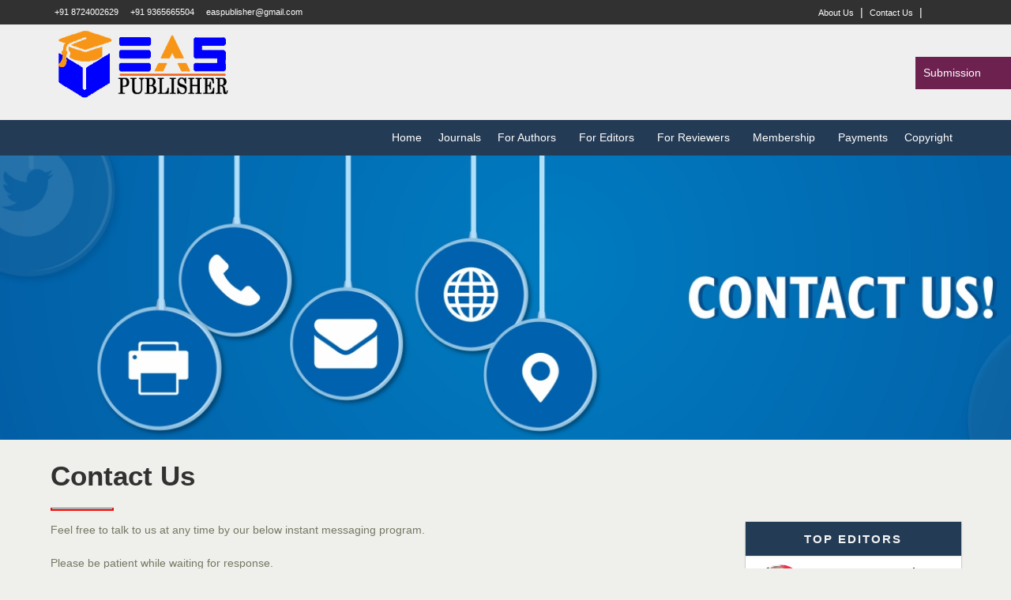

--- FILE ---
content_type: text/html; charset=utf-8
request_url: https://www.easpublisher.com/contact-us/
body_size: 6584
content:

<!DOCTYPE html>
<html lang="en">
<head>
	<title>EAS Publisher | Contact Us</title>

	<meta name="viewport" content= "width=device-width, initial-scale=1.0"> 

	<!--Stylesheets-->
	<link rel="stylesheet" href="/static/css/custom.css">
	<link rel="stylesheet" href="/static/css/main.css">
	<link rel="stylesheet" href="/static/css/bulmahelper.min.css">
	<link rel="stylesheet" type="text/css" href="/static/css/slick.css"/>
	<link rel="stylesheet" type="text/css" href="/static/css/bulma-carousel.min.css"/>
	
	<!--Scripts-->
	<script src="https://ajax.googleapis.com/ajax/libs/jquery/3.4.1/jquery.min.js"></script>
	<script type="text/javascript" src="//cdn.jsdelivr.net/npm/slick-carousel@1.8.1/slick/slick.min.js"></script>
	<script src="/static/js/main.js"></script>
	<script src="/static/js/dropzone.js"></script>
	<script src="/static/js/bulma-carousel.min.js"></script>
	<script src="https://kit.fontawesome.com/3d4a04bbba.js" crossorigin="anonymous"></script>
</head>
<body>
	<div>
		<!--HEADER-->
		
<div class="header" style='background-color: #efefef'>
	<div class='is-block has-background-dark has-padding-5'>
		<div class='level container '>
			<div class='level-left has-text-white'>
				
				<i class='fab fa-whatsapp has-margin-right-5' style='color:#00e11c'></i><span class='is-size-7 has-margin-right-10'>+91 8724002629</span>
				

				
				<i class='fa fa-phone has-margin-right-5' style='color:#01e5fc'></i><span class='is-size-7 has-margin-right-10'>+91 9365665504</span>
				

				
				<i class='fa fa-envelope has-margin-right-5' style='color:#e83939'></i><span class='is-size-7'>easpublisher@gmail.com</span>
				
			</div>
			<div class='level-right has-text-white'>
				<a style='color:white; font-size:0.8rem' href="/about-us/">About Us</a>
				&nbsp; | &nbsp;
				<a style='color:white;font-size:0.8rem' href="/contact-us/">Contact Us</a>
				&nbsp; | &nbsp;
				<a href='https://www.facebook.com/ScholarsSAS/' class='has-text-white'><i class='fab fa-facebook-f has-margin-right-10'></i></a>
				<a href='https://twitter.com/Scholarsmedia' class='has-text-white'><i class='fab fa-twitter has-margin-right-10'></i></a>
				<a href='https://www.youtube.com/channel/UCPfETLu0wMu5oknpPhRzfJQ' class='has-text-white'><i class='fab fa-youtube has-margin-right-10'></i></a>
				<a href='https://www.linkedin.com/in/scholars-media-house-750bb4189/' class='has-text-white'><i class='fab fa-linkedin-in has-margin-right-10'></i></a>
			</div>
		</div>
	</div>
	<div class='level container is-hidden-touch'>
		<div class='level-left'>
			<a href='/'>
				<figure>
					<img src='/static/media/EAS-logo.png' style='max-height: 100px'>
				</figure>
			</a>
		</div>
	</div>
	<section id='sticky-header' class='is-hidden-touch'>
		<nav class="navbar has-padding-left-20 has-padding-right-20" role="navigation" aria-label="main navigation">
			<div id="navbarBasicExample" class="navbar-menu container">
				<div class="navbar-start">
					<div id='sticky-header-title' class='padding-20 is-hidden'>
						<a href='/'>
							<p class='is-size-2 has-text-white' style='font-weight: 700'>EAS Publishers</p>
						</a>
					</div>

				</div>

				<div class="navbar-end">
					<a class="navbar-item has-text-white" href="/">
						Home
					</a>
					<a class="navbar-item has-text-white" href="/journals/">
						Journals
					</a>
					<div class="navbar-item has-text-white has-dropdown is-hoverable" >
						<a class="navbar-item has-text-white">
							For Authors &nbsp;<i class='fa fa-chevron-down'></i>
						</a>

						<div class="navbar-dropdown ">
							<a class="navbar-item" href="/author-guidelines/">
								Guidelines
							</a>
							<a class="navbar-item" href="/processing_fees/">
								Processing Fee
							</a>
							<a class="navbar-item" href="/review-process/">
								Review Process
							</a>
							<a class="navbar-item" href="/publication-ethics/">
								Publication Ethics
							</a>
							<a class="navbar-item" href="/publication-certificate/">
								Download Publication Certificate
							</a>
						</div>
					</div>
					<div class="navbar-item has-text-white has-dropdown is-hoverable" >
						<a class="navbar-item has-text-white">
							For Editors &nbsp;<i class='fa fa-chevron-down'></i>
						</a>

						<div class="navbar-dropdown ">
							<a class="navbar-item" href="/editor-login/">
								<button class='button is-danger'>Editor Login</button>
							</a>
							<a class="navbar-item" href="http://www.sassociety.com/join-editor/">
								Join Editor
							</a>
							<a class="navbar-item" href="">
								Assign Manuscript
							</a>
							<a class="navbar-item" href="/editorial-certificate/">
								Download Editorial Certificate
							</a>
						</div>
					</div>
					<div class="navbar-item has-text-white has-dropdown is-hoverable" >
						<a class="navbar-item has-text-white">
							For Reviewers &nbsp;<i class='fa fa-chevron-down'></i>
						</a>

						<div class="navbar-dropdown ">
							<a class="navbar-item" href="/reviewer-login/">
								<button class='button is-danger'>Reviewer Login</button>
							</a>
							<a class="navbar-item" href="http://www.sassociety.com/join-reviewer/">
								Join as Reviewer
							</a>
							<a class="navbar-item" href="/reviewer_certificate/">
								Download Reviewer Certificate
							</a>
						</div>
					</div>
					<div class="navbar-item has-text-white has-dropdown is-hoverable" >
						<a class="navbar-item has-text-white">
							Membership &nbsp;<i class='fa fa-chevron-down'></i>
						</a>

						<div class="navbar-dropdown ">
							<a class="navbar-item" href="http://www.sassociety.com/join-sas-society/">
								Apply Membership
							</a>
						</div>
					</div>
					<a class="navbar-item has-text-white" href="/online-payment/">
						Payments
					</a>
					<a class="navbar-item has-text-white" href="/copyright">
						Copyright
					</a>
				</div>
			</div>
		</nav>
	</section>

	<div class="header is-hidden-desktop is-block has-background-white">
		<section class="is-fullhd">
			<nav class="navbar has-padding-left-20 has-padding-right-20" role="navigation" aria-label="main navigation">
				<div class="navbar-brand">
					<a class="navbar-item" href="/">
						<figure class="image">
							<img src="/static/media/EAS-logo.png" style='max-height: 50px;max-width: 130px;'>
						</figure>
					</a>

					<a role="button" class="navbar-burger burger" aria-label="menu" aria-expanded="false" data-target="navbarBasicExample">
						<span aria-hidden="true"></span>
						<span aria-hidden="true"></span>
						<span aria-hidden="true"></span>
					</a>
				</div>

				<div id="navbarBasicExample" class="navbar-menu">
					<div class="navbar-start">

					</div>

					<div class="navbar-end">
						<a class="navbar-item is-size-5" href="/">
							Home
						</a>

						<a class="navbar-item is-size-5" href="/about-us/">
							About Us
						</a>
						<a class="navbar-item is-size-5" href="/contact-us/">
							Contact Us
						</a>
						<a class="navbar-item is-size-5" href="/journals/">
							Journals
						</a>
						<a class="navbar-item is-size-5" href="/processing_fees/">
							Processing Fee
						</a>
						<div class="navbar-item has-dropdown is-hoverable" >

							<a class="navbar-link is-size-5">
								For Authors
							</a>

							<div class="navbar-dropdown">
								<a class="navbar-item is-size-5" href="/author-guidelines/">
									Guidelines
								</a>
								<a class="navbar-item is-size-5" href="/processing_fees/">
									Processing Fee
								</a>
								<a class="navbar-item is-size-5" href="/online-payment/">
									Pay Online
								</a>
								<a class="navbar-item is-size-5" href="/review-process/">
									Review Process
								</a>
								<a class="navbar-item is-size-5" href="/publication-ethics/">
									Publication Ethics
								</a>
								<a class="navbar-item is-size-5" href="">
									Download Publication Certificate
								</a>
							</div>
						</div>
						<div class="navbar-item has-text-white has-dropdown is-hoverable" >
							<a class="navbar-item has-text-white">
								For Editors &nbsp;<i class='fa fa-chevron-down'></i>
							</a>

							<div class="navbar-dropdown ">
								<a class="navbar-item" href="/editor-login/">
									<button class='button is-danger'>Editor Login</button>
								</a>
								<a class="navbar-item" href="http://www.sassociety.com/join-editor/">
									Join Editor
								</a>
								<a class="navbar-item" href="">
									Assign Manuscript
								</a>
								<a class="navbar-item" href="/editorial-certificate/">
									Download Editorial Certificate
								</a>
							</div>
						</div>
						<div class="navbar-item has-text-white has-dropdown is-hoverable" >
							<a class="navbar-item has-text-white">
								For Reviewers &nbsp;<i class='fa fa-chevron-down'></i>
							</a>

							<div class="navbar-dropdown ">
								<a class="navbar-item" href="/reviewer-login/">
									<button class='button is-danger'>Reviewer Login</button>
								</a>
								<a class="navbar-item" href="http://www.sassociety.com/join-reviewer/">
									Join as Reviewer
								</a>
								<a class="navbar-item" href="/reviewer_certificate/">
									Download Reviewer Certificate
								</a>
							</div>
						</div>
						<div class="navbar-item has-text-white has-dropdown is-hoverable" >
							<a class="navbar-item has-text-white">
								Membership &nbsp;<i class='fa fa-chevron-down'></i>
							</a>

							<div class="navbar-dropdown ">
								<a class="navbar-item" href="http://www.sassociety.com/join-sas-society/">
									Apply Membership
								</a>
							</div>
						</div>
						<a class="navbar-item has-text-white" href="/online-payment/">
							Payments
						</a>
						<a class="navbar-item has-text-white" href="/copyright">
							Copyright
						</a>
						<a class="navbar-item has-text-white" href="/contact-us/">
							Contact Us
						</a>
						<div class="navbar-item">
							<div class="buttons">
								<a class="button is-primary" href="/submitManuscript/" >
									<strong>Submit Manuscript</strong>
								</a>
							</div>
						</div>	
					</div>
				</div>
			</nav>
		</section>
	</div>
</div>


<div class="sticky-bx is-hidden-touch">
	<div class="hover-bx">
		<div class="ico-bx" id="sbx1">
			Submission &nbsp;<i class='fa fa-send' ></i>
		</div>
		<div class="ico-txt" id="sbt1">
			<a href='/submitManuscript/' class='has-text-white'>
				<div class='submit-button is-rounded'> Submit Manuscript</div>
			</a>
		</div>
	</div>
</div>
<script>
	$(window).scroll(function(){
		if ($(window).scrollTop() >= 100) {
			$('#sticky-header').addClass('fixed-header');
			$('#sticky-header-title').removeClass('is-hidden');
		}
		else {
			$('#sticky-header').removeClass('fixed-header');
			$('#sticky-header-title').addClass('is-hidden');
		}
	});
</script>
		<!--Banner-->
		<div style='background-image: url(/static/media/contact-us.jpg);background-size: cover;height: 50vh'>
		</div>
		<div class='container has-margin-top-20'>
			<p class="is-size-2 is-size-4-mobile has-text-dark" style='font-weight:700'>Contact Us</p>
			<div class='is-divider'></div>

			<div class='columns is-clearfix'>
				<div class='column is-9'>
					<div class='container'>
						<p>
							Feel free to talk to us at any time by our below instant messaging program.<br><br>
							Please be patient while waiting for response.
						</p>
						<br><br>
						<i class='fa fa-phone has-margin-right-5 ' style='color:#3966e8;font-size: 1.6rem'></i>
						<span class='strong is-size-4' style='letter-spacing: 2px;'>+91-9365665504</span>
						<br>
						<i class='fab fa-whatsapp has-margin-right-5 ' style='color:#00e11c;font-size: 1.6rem'></i>
						<span class='strong is-size-4' style='letter-spacing: 2px;'>+91-8724002629</span>
						<br>
						<i class='fa fa-envelope has-margin-right-5 ' style='color:#e83939;font-size: 1.6rem'></i>
						<span class='strong is-size-4' style='letter-spacing: 2px;'>easpublisher@gmail.com</span>
						<br>
					</div>
				</div>
				<div class='column'>
					


<div class="container">
	<div class="card" >
		<div class="card-header">
			<div class='has-padding-10' style='width:100%; background-color: #243B55;'>
				<p class="has-text-centered has-text-light right-bar-header-text">TOP EDITORS</p>
			</div>
		</div>
		<div class='top-editors-carousel'>
			
			<div class='container' style='height:140px !important; padding:10px; border-bottom: 1px solid #ccc;'>
				<div class='columns is-4 is-mobile'>
					<div class='column is-3'>
						<figure class="image is-64x64">
							<img class="is-rounded" src="/media/editors/T_Selvan.jpg" alt="Image" style="max-width: 64px;min-width: 64px;min-height: 64px;max-height: 64px">
						</figure>
					</div>
					<div class='column'>
						<div  class='has-margin-left-20'>
							<p>
								<strong>Dr. T. Selvankumar</strong>
								<br>
								<span class='is-size-7'>Chief Editor</span><br>
								<span class='is-size-7'>EAS Journal of Biotechnology and Genetics</span>
							</p>
						</div>
					</div>
				</div>
			</div>
			
			<div class='container' style='height:140px !important; padding:10px; border-bottom: 1px solid #ccc;'>
				<div class='columns is-4 is-mobile'>
					<div class='column is-3'>
						<figure class="image is-64x64">
							<img class="is-rounded" src="/media/editors/James_Kay.jpg" alt="Image" style="max-width: 64px;min-width: 64px;min-height: 64px;max-height: 64px">
						</figure>
					</div>
					<div class='column'>
						<div  class='has-margin-left-20'>
							<p>
								<strong>Dr. James Kay, PhD</strong>
								<br>
								<span class='is-size-7'>Chief Editor</span><br>
								<span class='is-size-7'>EAS Journal of Psychology and Behavioural Sciences</span>
							</p>
						</div>
					</div>
				</div>
			</div>
			
			<div class='container' style='height:140px !important; padding:10px; border-bottom: 1px solid #ccc;'>
				<div class='columns is-4 is-mobile'>
					<div class='column is-3'>
						<figure class="image is-64x64">
							<img class="is-rounded" src="/media/editors/Rajesh_Menon.jpg" alt="Image" style="max-width: 64px;min-width: 64px;min-height: 64px;max-height: 64px">
						</figure>
					</div>
					<div class='column'>
						<div  class='has-margin-left-20'>
							<p>
								<strong>Dr. Rejeesh Menon</strong>
								<br>
								<span class='is-size-7'>Chief Editor</span><br>
								<span class='is-size-7'>EAS Journal of Medicine and Surgery</span>
							</p>
						</div>
					</div>
				</div>
			</div>
			
			<div class='container' style='height:140px !important; padding:10px; border-bottom: 1px solid #ccc;'>
				<div class='columns is-4 is-mobile'>
					<div class='column is-3'>
						<figure class="image is-64x64">
							<img class="is-rounded" src="/media/editors/Dr_Jayachandran_Sadaksharam.jpg" alt="Image" style="max-width: 64px;min-width: 64px;min-height: 64px;max-height: 64px">
						</figure>
					</div>
					<div class='column'>
						<div  class='has-margin-left-20'>
							<p>
								<strong>Dr. S. Jayachandran</strong>
								<br>
								<span class='is-size-7'>Chief Editor</span><br>
								<span class='is-size-7'>EAS Journal of Dentistry and Oral Medicine</span>
							</p>
						</div>
					</div>
				</div>
			</div>
			
			<div class='container' style='height:140px !important; padding:10px; border-bottom: 1px solid #ccc;'>
				<div class='columns is-4 is-mobile'>
					<div class='column is-3'>
						<figure class="image is-64x64">
							<img class="is-rounded" src="/media/editors/Habibur_Rahman.JPG" alt="Image" style="max-width: 64px;min-width: 64px;min-height: 64px;max-height: 64px">
						</figure>
					</div>
					<div class='column'>
						<div  class='has-margin-left-20'>
							<p>
								<strong>Dr. Md. Habibur Rahman</strong>
								<br>
								<span class='is-size-7'>Chief Editor</span><br>
								<span class='is-size-7'>EAS Journal of Pharmacy and Pharmacology</span>
							</p>
						</div>
					</div>
				</div>
			</div>
			
			<div class='container' style='height:140px !important; padding:10px; border-bottom: 1px solid #ccc;'>
				<div class='columns is-4 is-mobile'>
					<div class='column is-3'>
						<figure class="image is-64x64">
							<img class="is-rounded" src="/media/editors/Dr._Benard_Chemwei.jpg" alt="Image" style="max-width: 64px;min-width: 64px;min-height: 64px;max-height: 64px">
						</figure>
					</div>
					<div class='column'>
						<div  class='has-margin-left-20'>
							<p>
								<strong>Dr. Benard Chemwei, PhD</strong>
								<br>
								<span class='is-size-7'>Chief Editor</span><br>
								<span class='is-size-7'>East African Scholars Multidisciplinary Bulletin</span>
							</p>
						</div>
					</div>
				</div>
			</div>
			
			<div class='container' style='height:140px !important; padding:10px; border-bottom: 1px solid #ccc;'>
				<div class='columns is-4 is-mobile'>
					<div class='column is-3'>
						<figure class="image is-64x64">
							<img class="is-rounded" src="/media/editors/Josep.jpg" alt="Image" style="max-width: 64px;min-width: 64px;min-height: 64px;max-height: 64px">
						</figure>
					</div>
					<div class='column'>
						<div  class='has-margin-left-20'>
							<p>
								<strong>NFI Joseph Lon</strong>
								<br>
								<span class='is-size-7'>Chief Editor</span><br>
								<span class='is-size-7'>EAS Journal of Humanities and Cultural Studies</span>
							</p>
						</div>
					</div>
				</div>
			</div>
			
			<div class='container' style='height:140px !important; padding:10px; border-bottom: 1px solid #ccc;'>
				<div class='columns is-4 is-mobile'>
					<div class='column is-3'>
						<figure class="image is-64x64">
							<img class="is-rounded" src="/media/editors/Nazir_Suhail.jpg" alt="Image" style="max-width: 64px;min-width: 64px;min-height: 64px;max-height: 64px">
						</figure>
					</div>
					<div class='column'>
						<div  class='has-margin-left-20'>
							<p>
								<strong>Prof. Dr. Nazir Ahmad Suhail</strong>
								<br>
								<span class='is-size-7'>Chief Editor</span><br>
								<span class='is-size-7'>East African Scholar Journal of Engineering and Computer Sciences</span>
							</p>
						</div>
					</div>
				</div>
			</div>
			
			<div class='container' style='height:140px !important; padding:10px; border-bottom: 1px solid #ccc;'>
				<div class='columns is-4 is-mobile'>
					<div class='column is-3'>
						<figure class="image is-64x64">
							<img class="is-rounded" src="/media/editors/Hamid_Osman.jpg" alt="Image" style="max-width: 64px;min-width: 64px;min-height: 64px;max-height: 64px">
						</figure>
					</div>
					<div class='column'>
						<div  class='has-margin-left-20'>
							<p>
								<strong>Dr. Hamid Osman Hamid</strong>
								<br>
								<span class='is-size-7'>Chief Editor</span><br>
								<span class='is-size-7'>EAS Journals of Radiology and Imaging Technology</span>
							</p>
						</div>
					</div>
				</div>
			</div>
			
			<div class='container' style='height:140px !important; padding:10px; border-bottom: 1px solid #ccc;'>
				<div class='columns is-4 is-mobile'>
					<div class='column is-3'>
						<figure class="image is-64x64">
							<img class="is-rounded" src="/media/editors/Dr_BOUCENNA_Mounir.jpg" alt="Image" style="max-width: 64px;min-width: 64px;min-height: 64px;max-height: 64px">
						</figure>
					</div>
					<div class='column'>
						<div  class='has-margin-left-20'>
							<p>
								<strong>Dr.  BOUCENNA Mounir</strong>
								<br>
								<span class='is-size-7'>Chief Editor</span><br>
								<span class='is-size-7'>EAS Journal of Veterinary Medical Science</span>
							</p>
						</div>
					</div>
				</div>
			</div>
			
		</div>
	</div>
</div>


<!--top reviewers-->



<!-- Open Access Journal-->
<div class='container has-margin-top-20' style='border:1px solid #ccc'>
	<div class='has-padding-10' style='width:100%; background-color: #243B55;'>
		<p class="has-text-centered has-text-light right-bar-header-text">OPEN ACCESS JOURNALS</p>
	</div>
	<div class='is-block has-background-white' style='width:100%'>
		<div class='field has-padding-20 has-text-centered'>
			<div class='control has-text-centered'>
				<div class="select is-fullwidth">
					<select>
						
						
						<option>EAS Journal of Anaesthesiology and Critical Care</option>
						
						<option>Cross Current International Journal of Agriculture and Veterinary Sciences</option>
						
						<option>EAS Journal of Humanities and Cultural Studies</option>
						
						<option>EAS Journal of Orthopaedic and Physiotherapy</option>
						
						<option>Sokoto Journal of History</option>
						
						<option>EAS Journal of Medicine  and Surgery</option>
						
						<option>EAS Journal of Psychology and Behavioural Sciences</option>
						
						<option>EAS Journal of Parasitology and Infectious Diseases</option>
						
						<option>East African Scholars Journal of Medical Sciences</option>
						
						<option>East African Scholars Journal of  Agriculture and Life Sciences</option>
						
						<option>EAS Journal of Dentistry and Oral Medicine</option>
						
						<option>East African Scholars Journal of Economics, Business and Management</option>
						
						<option>Cross Current International Journal of Medical and Biosciences</option>
						
						<option>Yandoto Academic Journal of Arabic Language and Literature</option>
						
						<option>EAS Journal of Nutrition and Food Sciences</option>
						
						<option>EAS Journal of Radiology and Imaging Technology</option>
						
						<option>East African Scholars Journal of Engineering and Computer Sciences</option>
						
						<option>Cross Current International Journal of Economics, Management and Media Studies</option>
						
						<option>East African Scholars Journal of  Education, Humanities and Literature</option>
						
						<option>East African Scholars Multidisciplinary Bulletin</option>
						
						<option>Tasambo Journal of Language, Literature, and Culture</option>
						
						<option>EAS Journal of Biotechnology and Genetics</option>
						
						<option>EAS Journal of Pharmacy and Pharmacology</option>
						
						<option>EAS Journal of Nursing and Midwifery</option>
						
						<option>EAS Journal of Veterinary Medical Science</option>
						
						
					</select>
				</div>
			</div>
			<a href='/submitManuscript/' class='has-text-centered' style='margin-top:40px'>
				<button class='button is-link has-text-centered ' style='margin-top:40px'>Submit Manuscript</button>
			</a>
		</div>
	</div>
</div>

<!--Pay Online-->
<div class='has-background-white has-margin-top-20' style='border:1px solid #ccc'>
	<figure class='image'>
		<a href='/online-payment/'>
			<img src='/static/media/pay-online-button.png'>
		</a>
	</figure>
</div>

<!--Author of the month-->

<div class='container has-padding-20 has-margin-top-20 has-margin-bottom-20' style='background-color:white;z-index: -2'>
	<div class='container has-margin-top-20 is-clearfix'>
		<figure class='image container is-128x128	'>
			<img src='/media/author_of_the_month/Professor_Dracula.png' class='is-rounded' style='position:relative;max-width: 140px;width: 140px;max-height: 140px;height: 140px;'>
		</figure>
		<p class='has-text-centered has-margin-top-30 is-size-5'>Professor Thomas Count Dracula, MD, PhD</p>
		<p class='has-text-centered is-size-6'>Distinguished Professor of Haematology Head — Experimental, Historical &amp; Sensory Haematology Vlad the Impaler University, Wolf’s Lane, Wooden Stakes Grove 666, Transylvania.</p>
	</div>
	<div class='container'>
		<img src='/static/media/gold-winner.jpg' style='position:absolute; top:2px;width:100px;z-index:-1'>
		<div class='container has-margin-left-60 has-margin-top-20'>
			<p class='is-size-4 has-padding-top-40' style='font-weight: 900'>BEST AUTHOR</p>
			<p class='is-size-5 has-margin-left-60' >Of The Month</p>
		</div>
	</div>
</div>


<!--Article tracking-->
<div class="container has-margin-top-20">
	<div class="card" style="border:1px solid #ccc;">
		<div class="card-header">
			<div class='has-padding-10' style='width:100%; background-color: #243B55;'>
				<p class="has-text-centered has-text-light right-bar-header-text">TRACK YOUR ARTICLE</p>
			</div>
		</div>
		<div class="card-content">
			Enter the Manuscript Reference Number (MRN)
			<input class='input' id='mrn'>
			<span id='mrn-error' class='has-text-danger' style='display: none'>Please Enter a valid MRN</span>
			<div id='submit-mrn'>Get Details</div>
		</div>
	</div>
</div>

<!--subject area-->
<div class="container has-margin-top-20">
	<div class="is-block  has-padding-10" style="background-color:#2C3A47;border-radius:5px;box-shadow: 2px 2px 10px #333;">
		<p class="has-text-centered is-size-4 has-text-light has-padding-bottom-30">Subject Area</p>
		
		
		<p class="is-size-6 has-text-centered"><a href="/journal/easjacc/home" class="has-text-white">Anaesthesiology and Critical</a></p>
		
		<p class="is-size-6 has-text-centered"><a href="/journal/ccijavs/home" class="has-text-white">Agriculture and Veterinary Sciences</a></p>
		
		<p class="is-size-6 has-text-centered"><a href="/journal/easjhcs/home" class="has-text-white">Humanities and Cultural Studie</a></p>
		
		<p class="is-size-6 has-text-centered"><a href="/journal/easjop/home" class="has-text-white">Orthopaedic and Physiotherapy</a></p>
		
		<p class="is-size-6 has-text-centered"><a href="/journal/sjh/home" class="has-text-white">History</a></p>
		
		<p class="is-size-6 has-text-centered"><a href="/journal/easms/home" class="has-text-white">Medicine  and Surgery</a></p>
		
		<p class="is-size-6 has-text-centered"><a href="/journal/easjpbs/home" class="has-text-white">Psychology and Behavioural Sci</a></p>
		
		<p class="is-size-6 has-text-centered"><a href="/journal/easjpid/home" class="has-text-white">Parasitology and Infectious</a></p>
		
		<p class="is-size-6 has-text-centered"><a href="/journal/easjms/home" class="has-text-white">Medical Sciences</a></p>
		
		<p class="is-size-6 has-text-centered"><a href="/journal/easjals/home" class="has-text-white">Agriculture and Life Sciences</a></p>
		
		<p class="is-size-6 has-text-centered"><a href="/journal/easjdom/home" class="has-text-white">Dentistry and Oral Medicine</a></p>
		
		<p class="is-size-6 has-text-centered"><a href="/journal/easjebm/home" class="has-text-white">Business and Management</a></p>
		
		<p class="is-size-6 has-text-centered"><a href="/journal/ccijmb/home" class="has-text-white">Medical and Biosciences</a></p>
		
		<p class="is-size-6 has-text-centered"><a href="/journal/yandoto/home" class="has-text-white">Arabic Language and Literature</a></p>
		
		<p class="is-size-6 has-text-centered"><a href="/journal/easjnfs/home" class="has-text-white">Nutrition and Food Sciences</a></p>
		
		<p class="is-size-6 has-text-centered"><a href="/journal/easjrit/home" class="has-text-white">Radiology</a></p>
		
		<p class="is-size-6 has-text-centered"><a href="/journal/easjecs/home" class="has-text-white">Engineering and Computer Scien</a></p>
		
		<p class="is-size-6 has-text-centered"><a href="/journal/ccijemms/home" class="has-text-white">Economics, Management and Media Studies</a></p>
		
		<p class="is-size-6 has-text-centered"><a href="/journal/easjehl/home" class="has-text-white">Humanities and Literature</a></p>
		
		<p class="is-size-6 has-text-centered"><a href="/journal/easmb/home" class="has-text-white">Multidisciplinary Bulletin</a></p>
		
		<p class="is-size-6 has-text-centered"><a href="/journal/Tasambo/home" class="has-text-white">Linguistic and Literature</a></p>
		
		<p class="is-size-6 has-text-centered"><a href="/journal/easjbg/home" class="has-text-white">Biotechnology and Genetics</a></p>
		
		<p class="is-size-6 has-text-centered"><a href="/journal/easjpp/home" class="has-text-white">Pharmacy and Pharmacology</a></p>
		
		<p class="is-size-6 has-text-centered"><a href="/journal/easjnm/home" class="has-text-white">Nursing and Midwifery</a></p>
		
		<p class="is-size-6 has-text-centered"><a href="/journal/easjvms/home" class="has-text-white">Veterinary Medical Science</a></p>
		
		
	</div>
</div>

				</div>
			</div>
		</div>

		
<div class='has-padding-top-50'>
<section class="section is-size-6-mobile has-background-dark has-text-light">
	<div class="columns is-variable has-margin-top-20">
		<div class="column">
			<p class="is-size-5">Contact us</p><br>
			<p class="is-size-7 has-text-grey">
				EAS Publisher (East African Scholars Publisher)<br>
				Nairobi, Kenya<br>
				<br><br>
				Phone : +91-9365665504<br>
				Whatsapp : +91-8724002629<br>
				Email : easpublisher@gmail.com<br>
			</p>
		</div>
		<div class="column">
			<div class='columns'>
				<div class='column'>
					<p class="is-size-5">Useful Links</p><br>
					<p class="is-size-7 has-text-grey">
						<a href='/online-payment/' class='has-text-light'>Online Payments</a><br>
						<a href='/about-us/'  class='has-text-light'>Aim and Scope</a><br>
						<a href='/author-guidelines/' class='has-text-light'>Author Guidelines</a><br>
						<a href='/processing_fees/' class='has-text-light'>Processing Charges</a><br>
						<a href='/journals/' class='has-text-light'>Our Journals</a><br>
					</p>
				</div>

				<div class="column">
					<p class="is-size-5">Certificates</p><br>
					<p class="is-size-7 has-text-grey">
						<a href='/publication-certificate/' class='has-text-light'>Publication Certificate</a><br>
						<a href='/editorial-certificate/' class='has-text-light'>Editorial Certificate</a><br>
						<a href='/reviewer_certificate/' class='has-text-light'>Reviewer Certificate</a><br>
					</p>
				</div>
				<div class="column">
					<p class="is-size-5">Join us</p><br>
					<p class="is-size-7 has-text-grey">
						<a href='http://www.sassociety.com/join-editor/' class='has-text-light'>Join as Editor</a><br>
						<a href='http://www.sassociety.com/join-reviewer/' class='has-text-white'>Join as Reviewer </a><br>
						<a href='http://www.sassociety.com/join-sas-society/' class='has-text-white'>Join Membership</a><br>
					</p>
				</div>
			</div>
		</div>
		<div class="column">
			<p class="is-size-5">About Us</p><br>
			<p class="is-size-7 has-text-grey">
				EAS Publisher (East African Scholars Publisher) is an international scholar’s publisher for open access scientific journals in both print and online publishing from Kenya. Its aim is to provide scholars ... <a href="/about-us/" class="has-text-white"> Read More Here</a>
			</p>
		</div>
	</div>
	<p class='has-margin-top-50 has-margin-bottom-50 has-text-grey'>*This work is licensed under a Creative Commons Attribution-NonCommercial 4.0 International License.</p>
	<div class="container has-text-centered">
		<p> &copy; 2020, All Rights Reserved | SASPR Edu International Pvt. Ltd.</p>
		<p class="has-text-grey is-size-6"><a href="https://jayantamadhav.github.io" class="has-text-light" target="_blank">Developed by JM</a></p>
	</div>
</section>
</div>
	</div>
</body>
</html>

--- FILE ---
content_type: text/css
request_url: https://www.easpublisher.com/static/css/custom.css
body_size: 7754
content:
body{
	color: #565656;
}
.strong{
	font-weight:600;
}
.member-card{
	background-color: #f2f2f2;
	padding:20px 10px;
	cursor: default;
	transition: 0.5s;
}
.member-card:hover{
	box-shadow: 0px 0px 5px #ccc;
}
.member-card-id{
	background-color: #494c62;
	color:white;
	font-weight:600;
	border-radius: 10px;
}
.apply-offline{
	background-color: #f3f3f3;
	padding:10px 20px;
	transition: 0.3s;
}
.apply-offline:hover{
	box-shadow: 0px 0px 5px #565656;
}
.apply-online{
	margin-left: 20px;
	background-color: #494c62;
	padding:10px 20px;
	color: white;
	font-weight: 600;
	transition: 0.3s;
}
.apply-online:hover{
	box-shadow: 0px 0px 5px #ccc;
	color:white;
}
ul.benefits{
	list-style-type: none;
	list-style-position: inside;
}
li.benefits{
	padding-left: 1.3rem;
}

li.benefits:before {
  content: "\f00c"; /* FontAwesome Unicode */
  font-family: FontAwesome;
  display: inline-block;
  margin-left: -1.3em; /* same as padding-left set on li */
  width: 1.3em; /* same as padding-left set on li */
}

.add-btn{
	padding:5px 20px;
	border-radius: 20px;
	cursor: pointer;
	transition: 0.3s;
	background-color:  #5d6d7e ;
	color:white;
}
.add-btn:hover{
	background-color:  #283747;
	box-shadow: 2px 2px 5px #9b9b9b;
}
.form-submit{
	padding:10px 20px;
	border-radius: 20px;
	cursor: pointer;
	transition: 0.3s;
	background-color:  #145a32 ;
	color:white;
	width:40%;
	margin:0px auto;
}
.form-submit:hover{
	box-shadow: 2px 2px 5px #9b9b9b;
	background-color:  #239b56;
}
#member-form-success{
	width:100%;
	height:300px;
	background-color: #045e14;
	color: #fff;
	text-align: center;
	padding:50px;
}
#article-form-success{
	width:100%;
	height:300px;
	background-color: #045e14;
	color: #fff;
	text-align: center;
	padding:50px;
}
#sticky-header{
	background-color: #243B55;
}
.navbar-item:hover{
	transition:0.5s;
	background-color: #141E30;
}
.navbar-link:hover{
	transition: 0.5s;
	background-color: #141E30;
}

.is-divider{
	display: block;
	height:5px;
	width:80px;
	background-color: #ccc;
	border:2px solid red;
}
.fixed-header {
	position: fixed;
	top: 0;
	left: 0;
	width: 100%; 
	z-index: 9999;
}
.article-button{
	display: inline-block;
	background-color: #CAD3C8;
	color:#2C3A47;
	padding:2px 6px;
	margin-right: 10px;
	border:1px solid #CAD3C8;
	font-size:0.8rem;
	transition: 0.3s;
	cursor: pointer;
}
.article-button:hover{
	color: white;
	background-color: #2C3A47;
}
.e-pub{
	display: inline-block;
	background-color: #4ca939;
	color:#fff;
	padding:2px 6px;
	margin-right: 10px;
	border:1px solid #CAD3C8;
	font-size:0.8rem;
	transition: 0.3s;
	cursor: pointer;
}
.e-pub:hover{
	color: white;
	background-color: #397c2b;
}
.article-tags{
	background-color: #f6f6f6;
	font-size: 0.8rem;
	padding:4px 8px;
}

.visible-title {
	visibility: visible;
}

.sticky-bx {
	transition: 0.5s;
	position: fixed;
	right: 0px;
	top: 10%;
	padding: 0px;
	width: 100px;
	direction: rtl;
	z-index:1000;
}
.hover-bx {
	direction: ltr;
	display: inline-block;
	white-space: nowrap;
	background-color: #6D214F;
	transition: 0.3s;
}
.ico-bx {
	display: inline-block;
	border-radius: 50%;
	border-radius: 50% 50% 50% 50%;
	margin:auto;
	padding:10px;
	margin-right:20px;
	color: white;
	transition: 0.3s;
}
.ico-txt {
	transition: 0.3s;
	display: none;
}
.hover-bx:hover .ico-txt {
	display: inline-block;
	position: relative;
}
.submit-button{
	display: block;
	color: white;
	padding: 10px;
}

.submit-button:hover{
	background-color: #B33771;
}
.welcome{
	color: #bdc3c7;
	animation: welcome 2s ease;
}
@keyframes welcome {
	0%   { 
		transform: translateY(200%); 		
	}
	100% { 
		transform: translateY(0%); 
	}
}

.eas{
	color: #ecf0f1;
	animation: eas 2.5s ease;
}
@keyframes eas {
	0%   { 
		transform: translateY(200%); 		
	}
	100% { 
		transform: translateY(0%); 
	}
}

.eas-info{

	animation: eas-info 3s ease;
}
@keyframes eas-info {
	0%   { 
		transform: translateY(300%); 		
	}
	100% { 
		transform: translateY(0%); 
	}
}
.eas-button{
	display: inline-block;
	padding:15px;
	border: 3px solid #bdc3c7;
	border-radius:20px;
	background-color: #f3f3f3;
	color: #111;
	font-size:1.1rem;
	font-weight:600;
	margin-right: 20px;
	animation: eas-button 3s ease;
}

.eas-button:hover{
	background-color:  #bdc3c7;
	color: black;
}
@keyframes eas-button {
	0%   { 
		transform: translateX(-100%); 		
	}
	100% { 
		transform: translateX(0%); 
	}
}
.has-image-centered{
	margin-left:auto;
	margin-right:auto; 
}
.index-container{
	display: inline-grid;
	grid-template-columns: auto auto;
	padding: 10px;
}
.member-ad-btn{
	display:block;
	margin:0px auto;
	padding:20px 30px;
	background-color: #d1e1f3;
	color: #111;
	cursor: pointer;
}

#submit-mrn{
	margin-top:10px;
	background-color: #1a5914;
	padding:2px 10px;
	color:white;
	border-radius:5px;
	display: inline-block;
	transition: 0.3s;
	cursor: pointer;
}
#submit-mrn:hover{
	background-color: #28871f;
}


.c-tabs{
	border-bottom:3px solid #494c62;
}
.c-tab{
	background-color: #f4f4f4;
	font-weight:600;
	border-radius: 5px 5px 0px 0px;
	padding:5px 16px;
	display: inline-block;
	cursor: pointer;
	transition: 0.3s;
}
.c-tab.is-active{
	background-color: #494c62;
	color:white;
}
.content-c-tab{
	min-height:200px;
	border:1px solid #f4f4f4;
	padding:10px;
}

.article-type-box{
	top:-10px;
	left:20px;
	position: absolute;
	display:inline-block;
	background-color: #780000;
	padding:5px 10px;
	color:white;
	font-weight:600;
	font-size:0.8rem;
	letter-spacing: 3px;
}


/*SNACKBAR*/

#snackbar-1 {
	visibility: hidden;
	min-width: 250px;
	box-shadow: 0px 0px 5px #111;
	background-color: rgba(0, 0, 0, 0.9);
	color: #f3f3f3;
	font-size:0.8rem;
	text-align: center;
	border-radius: 5px;
	padding: 16px;
	position: fixed;
	z-index: 1;
	bottom: 10px;
	right: 30px;
	font-size: 17px;
}
#snackbar-2 {
	visibility: hidden;
	min-width: 250px;
	box-shadow: 0px 0px 5px #111;
	background-color: rgba(0, 0, 0, 0.9);
	color: #f3f3f3;
	font-size:0.8rem;
	text-align: center;
	border-radius: 5px;
	padding: 16px;
	position: fixed;
	z-index: 1;
	bottom: 70px;
	right: 30px;
	font-size: 17px;
}
#snackbar-3 {
	visibility: hidden;
	min-width: 250px;
	box-shadow: 0px 0px 5px #111;
	background-color: rgba(0, 0, 0, 0.9);
	color: #f3f3f3;
	font-size:0.8rem;
	text-align: center;
	border-radius: 5px;
	padding: 16px;
	position: fixed;
	z-index: 1;
	bottom: 130px;
	right: 30px;
	font-size: 17px;
}

#snackbar-1.show {
	animation-delay:3s;
	visibility: visible;
	-webkit-animation: fadein 1s, fadeout 0.5s 9.5s;
	animation: fadein 3s, fadeout 0.5s 9.5s;
}
#snackbar-2.show {
	animation-delay: 5s;
	visibility: visible;
	-webkit-animation: fadein 1s, fadeout 0.5s 9.5s;
	animation: fadein 3s, fadeout 0.5s 9.5s;
}
#snackbar-3.show {
	visibility: visible;
	-webkit-animation: fadein 1s, fadeout 0.5s 9.5s;
	animation: fadein 3s, fadeout 0.5s 9.5s;
}

@-webkit-keyframes fadein {
	from {right: 0; opacity: 0;} 
	to {right: 30px; opacity: 1;}
}

@keyframes fadein {
	from {right: 0; opacity: 0;}
	to {right: 30px; opacity: 1;}
}

@-webkit-keyframes fadeout {
	from {right: 30px; opacity: 1;} 
	to {right: 0; opacity: 0;}
}

@keyframes fadeout {
	from {right: 30px; opacity: 1;}
	to {right: 0; opacity: 0;}
}


#info-box-1-ok{
	margin:0px auto;
	display:block;
	width: 60px;
	padding:5px 10px;
	background-color: white;
	color: #565656;
	cursor:pointer;
	font-weight:600;
}

/*RIGHT BAR*/
.right-bar-header-text{
	font-size: 1.1rem;
	letter-spacing: 2px;
	font-weight: 600;
}

--- FILE ---
content_type: text/css
request_url: https://www.easpublisher.com/static/css/bulmahelper.min.css
body_size: 384454
content:


.is-borderless {
	border: 0!important
}

table.is-completely-borderless td,
table.is-completely-borderless th,
table.is-completely-borderless tr {
	border: 0!important
}

.is-top-borderless {
	border-top: 0!important
}

.is-bottom-borderless {
	border-bottom: 0!important
}

.is-left-borderless {
	border-left: 0!important
}

.is-right-borderless {
	border-right: 0!important
}

.has-border-width-1 {
	border-width: 1px !important
}

.has-border-top-width-1 {
	border-top-width: 1px!important
}

.has-border-bottom-width-1 {
	border-bottom-width: 1px!important
}

.has-border-left-width-1 {
	border-left-width: 1px!important
}

.has-border-right-width-1 {
	border-right-width: 1px!important
}

.has-border-width-2 {
	border-width: 2px!important
}

.has-border-top-width-2 {
	border-top-width: 2px!important
}

.has-border-bottom-width-2 {
	border-bottom-width: 2px!important
}

.has-border-left-width-2 {
	border-left-width: 2px!important
}

.has-border-right-width-2 {
	border-right-width: 2px!important
}

.has-border-width-3 {
	border-width: 3px!important
}

.has-border-top-width-3 {
	border-top-width: 3px!important
}

.has-border-bottom-width-3 {
	border-bottom-width: 3px!important
}

.has-border-left-width-3 {
	border-left-width: 3px!important
}

.has-border-right-width-3 {
	border-right-width: 3px!important
}

.has-border-width-4 {
	border-width: 4px!important
}

.has-border-top-width-4 {
	border-top-width: 4px!important
}

.has-border-bottom-width-4 {
	border-bottom-width: 4px!important
}

.has-border-left-width-4 {
	border-left-width: 4px!important
}

.has-border-right-width-4 {
	border-right-width: 4px!important
}

.has-border-width-5 {
	border-width: 5px!important
}

.has-border-top-width-5 {
	border-top-width: 5px!important
}

.has-border-bottom-width-5 {
	border-bottom-width: 5px!important
}

.has-border-left-width-5 {
	border-left-width: 5px!important
}

.has-border-right-width-5 {
	border-right-width: 5px!important
}

.has-border-width-6 {
	border-width: 6px!important
}

.has-border-top-width-6 {
	border-top-width: 6px!important
}

.has-border-bottom-width-6 {
	border-bottom-width: 6px!important
}

.has-border-left-width-6 {
	border-left-width: 6px!important
}

.has-border-right-width-6 {
	border-right-width: 6px!important
}

.has-border-width-7 {
	border-width: 7px!important
}

.has-border-top-width-7 {
	border-top-width: 7px!important
}

.has-border-bottom-width-7 {
	border-bottom-width: 7px!important
}

.has-border-left-width-7 {
	border-left-width: 7px!important
}

.has-border-right-width-7 {
	border-right-width: 7px!important
}

.has-border-width-8 {
	border-width: 8px!important
}

.has-border-top-width-8 {
	border-top-width: 8px!important
}

.has-border-bottom-width-8 {
	border-bottom-width: 8px!important
}

.has-border-left-width-8 {
	border-left-width: 8px!important
}

.has-border-right-width-8 {
	border-right-width: 8px!important
}

.has-border-width-9 {
	border-width: 9px!important
}

.has-border-top-width-9 {
	border-top-width: 9px!important
}

.has-border-bottom-width-9 {
	border-bottom-width: 9px!important
}

.has-border-left-width-9 {
	border-left-width: 9px!important
}

.has-border-right-width-9 {
	border-right-width: 9px!important
}

.has-cursor-default {
	cursor: default!important
}

.has-cursor-pointer {
	cursor: pointer!important
}

.has-cursor-grab {
	cursor: -webkit-grab!important;
	cursor: grab!important
}

.has-cursor-help {
	cursor: help!important
}

.has-cursor-wait {
	cursor: wait!important
}

.has-cursor-crosshair {
	cursor: crosshair!important
}

.has-cursor-not-allowed {
	cursor: not-allowed!important
}

.has-cursor-zoom-in {
	cursor: zoom-in!important
}

.flex-row {
	display: flex;
	flex-direction: row!important
}

.flex-column {
	display: flex;
	flex-direction: column!important
}

.nowrap {
	flex-wrap: nowrap!important
}

.wrap {
	flex-wrap: wrap!important
}

.wrap-reverse {
	flex-wrap: wrap-reverse!important
}

.align-start {
	align-content: start!important
}

.align-end {
	align-content: end!important
}

.align-flex-start {
	align-content: flex-start!important
}

.align-flex-end {
	align-content: flex-end!important
}

.align-center {
	align-content: center!important
}

.align-normal {
	align-content: normal!important
}

.align-space-between {
	align-content: space-between!important
}

.align-space-around {
	align-content: space-around!important
}

.align-space-evenly {
	align-content: space-evenly!important
}

.align-stretch {
	align-content: stretch!important
}

.align-baseline {
	align-content: baseline!important
}

.justify-left {
	justify-content: left!important
}

.justify-right {
	justify-content: right!important
}

.justify-start {
	justify-content: start!important
}

.justify-end {
	justify-content: end!important
}

.justify-flex-start {
	justify-content: flex-start!important
}

.justify-flex-end {
	justify-content: flex-end!important
}

.justify-center {
	justify-content: center!important
}

.justify-normal {
	justify-content: normal!important
}

.justify-space-between {
	justify-content: space-between!important
}

.justify-space-around {
	justify-content: space-around!important
}

.justify-space-evenly {
	justify-content: space-evenly!important
}

.justify-stretch {
	justify-content: stretch!important
}

.justify-baseline {
	justify-content: baseline!important
}

.align-self-auto {
	align-self: auto!important
}

.align-self-flex-start {
	align-self: flex-start!important
}

.align-self-flex-end {
	align-self: flex-end!important
}

.align-self-center {
	align-self: center!important
}

.align-self-baseline {
	align-self: baseline!important
}

.align-self-stretch {
	align-self: stretch!important
}

.align-items-flex-start {
	align-items: flex-start!important
}

.align-items-flex-end {
	align-items: flex-end!important
}

.align-items-center {
	align-items: center!important
}

.align-items-baseline {
	align-items: baseline!important
}

.align-items-stretch {
	align-items: stretch!important
}

.is-blurred {
	-webkit-filter: blur(15px)!important;
	filter: blur(15px)!important
}

.is-blurred-medium {
	-webkit-filter: blur(40px)!important;
	filter: blur(40px)!important
}

.is-blurred-hard {
	-webkit-filter: blur(75px)!important;
	filter: blur(75px)!important
}

.has-max-width-50 {
	max-width: 50px!important
}

.has-min-width-50 {
	min-width: 50px!important
}

.has-max-height-50 {
	max-height: 50px!important
}

.has-min-height-50 {
	min-height: 50px!important
}

.has-max-width-100 {
	max-width: 100px!important
}

.has-min-width-100 {
	min-width: 100px!important
}

.has-max-height-100 {
	max-height: 100px!important
}

.has-min-height-100 {
	min-height: 100px!important
}

.has-max-width-150 {
	max-width: 150px!important
}

.has-min-width-150 {
	min-width: 150px!important
}

.has-max-height-150 {
	max-height: 150px!important
}

.has-min-height-150 {
	min-height: 150px!important
}

.has-max-width-200 {
	max-width: 200px!important
}

.has-min-width-200 {
	min-width: 200px!important
}

.has-max-height-200 {
	max-height: 200px!important
}

.has-min-height-200 {
	min-height: 200px!important
}

.has-max-width-250 {
	max-width: 250px!important
}

.has-min-width-250 {
	min-width: 250px!important
}

.has-max-height-250 {
	max-height: 250px!important
}

.has-min-height-250 {
	min-height: 250px!important
}

.has-max-width-300 {
	max-width: 300px!important
}

.has-min-width-300 {
	min-width: 300px!important
}

.has-max-height-300 {
	max-height: 300px!important
}

.has-min-height-300 {
	min-height: 300px!important
}

.has-max-width-350 {
	max-width: 350px!important
}

.has-min-width-350 {
	min-width: 350px!important
}

.has-max-height-350 {
	max-height: 350px!important
}

.has-min-height-350 {
	min-height: 350px!important
}

.has-width-50 {
	width: 50px!important
}

.has-height-50 {
	height: 50px!important
}

.has-width-100 {
	width: 100px!important
}

.has-height-100 {
	height: 100px!important
}

.has-width-150 {
	width: 150px!important
}

.has-height-150 {
	height: 150px!important
}

.has-width-200 {
	width: 200px!important
}

.has-height-200 {
	height: 200px!important
}

.has-width-250 {
	width: 250px!important
}

.has-height-250 {
	height: 250px!important
}

.has-width-300 {
	width: 300px!important
}

.has-height-300 {
	height: 300px!important
}

.has-width-350 {
	width: 350px!important
}

.has-height-350 {
	height: 350px!important
}

.is-full-height {
	height: 100%!important
}

.has-page-height {
	height: 100vh!important
}

.is-half-height {
	height: 50%!important
}

.has-half-page-height {
	height: 50vh!important
}

.is-quarter-height {
	height: 25%!important
}

.has-quarter-page-height {
	height: 25vh!important
}

.is-full-width {
	width: 100%!important
}

.has-page-width {
	width: 100vw!important
}

.is-half-width {
	width: 50%!important
}

.has-half-page-width {
	width: 50vw!important
}

.is-quarter-width {
	width: 25%!important
}

.has-quarter-page-width {
	width: 25vw!important
}

.has-margin-5 {
	margin: 5px!important
}

.has-padding-5 {
	padding: 5px!important
}

.has-margin-top-5 {
	margin-top: 5px!important
}

.has-padding-top-5 {
	padding-top: 5px!important
}

.has-margin-bottom-5 {
	margin-bottom: 5px!important
}

.has-padding-bottom-5 {
	padding-bottom: 5px!important
}

.has-margin-left-5 {
	margin-left: 5px!important
}

.has-padding-left-5 {
	padding-left: 5px!important
}

.has-margin-right-5 {
	margin-right: 5px!important
}

.has-padding-right-5 {
	padding-right: 5px!important
}

.has-margin-10 {
	margin: 10px!important
}

.has-padding-10 {
	padding: 10px!important
}

.has-margin-top-10 {
	margin-top: 10px!important
}

.has-padding-top-10 {
	padding-top: 10px!important
}

.has-margin-bottom-10 {
	margin-bottom: 10px!important
}

.has-padding-bottom-10 {
	padding-bottom: 10px!important
}

.has-margin-left-10 {
	margin-left: 10px!important
}

.has-padding-left-10 {
	padding-left: 10px!important
}

.has-margin-right-10 {
	margin-right: 10px!important
}

.has-padding-right-10 {
	padding-right: 10px!important
}

.has-margin-15 {
	margin: 15px!important
}

.has-padding-15 {
	padding: 15px!important
}

.has-margin-top-15 {
	margin-top: 15px!important
}

.has-padding-top-15 {
	padding-top: 15px!important
}

.has-margin-bottom-15 {
	margin-bottom: 15px!important
}

.has-padding-bottom-15 {
	padding-bottom: 15px!important
}

.has-margin-left-15 {
	margin-left: 15px!important
}

.has-padding-left-15 {
	padding-left: 15px!important
}

.has-margin-right-15 {
	margin-right: 15px!important
}

.has-padding-right-15 {
	padding-right: 15px!important
}

.has-margin-20 {
	margin: 20px!important
}

.has-padding-20 {
	padding: 20px!important
}

.has-margin-top-20 {
	margin-top: 20px!important
}

.has-padding-top-20 {
	padding-top: 20px!important
}

.has-margin-bottom-20 {
	margin-bottom: 20px!important
}

.has-padding-bottom-20 {
	padding-bottom: 20px!important
}

.has-margin-left-20 {
	margin-left: 20px!important
}

.has-padding-left-20 {
	padding-left: 20px!important
}

.has-margin-right-20 {
	margin-right: 20px!important
}

.has-padding-right-20 {
	padding-right: 20px!important
}

.has-margin-25 {
	margin: 25px!important
}

.has-padding-25 {
	padding: 25px!important
}

.has-margin-top-25 {
	margin-top: 25px!important
}

.has-padding-top-25 {
	padding-top: 25px!important
}

.has-margin-bottom-25 {
	margin-bottom: 25px!important
}

.has-padding-bottom-25 {
	padding-bottom: 25px!important
}

.has-margin-left-25 {
	margin-left: 25px!important
}

.has-padding-left-25 {
	padding-left: 25px!important
}

.has-margin-right-25 {
	margin-right: 25px!important
}

.has-padding-right-25 {
	padding-right: 25px!important
}

.has-margin-30 {
	margin: 30px!important
}

.has-padding-30 {
	padding: 30px!important
}

.has-margin-top-30 {
	margin-top: 30px!important
}

.has-padding-top-30 {
	padding-top: 30px!important
}

.has-margin-bottom-30 {
	margin-bottom: 30px!important
}

.has-padding-bottom-30 {
	padding-bottom: 30px!important
}

.has-margin-left-30 {
	margin-left: 30px!important
}

.has-padding-left-30 {
	padding-left: 30px!important
}

.has-margin-right-30 {
	margin-right: 30px!important
}

.has-padding-right-30 {
	padding-right: 30px!important
}

.has-margin-35 {
	margin: 35px!important
}

.has-padding-35 {
	padding: 35px!important
}

.has-margin-top-35 {
	margin-top: 35px!important
}

.has-padding-top-35 {
	padding-top: 35px!important
}

.has-margin-bottom-35 {
	margin-bottom: 35px!important
}

.has-padding-bottom-35 {
	padding-bottom: 35px!important
}

.has-margin-left-35 {
	margin-left: 35px!important
}

.has-padding-left-35 {
	padding-left: 35px!important
}

.has-margin-right-35 {
	margin-right: 35px!important
}

.has-padding-right-35 {
	padding-right: 35px!important
}

.has-margin-40 {
	margin: 40px!important
}

.has-padding-40 {
	padding: 40px!important
}

.has-margin-top-40 {
	margin-top: 40px!important
}

.has-padding-top-40 {
	padding-top: 40px!important
}

.has-margin-bottom-40 {
	margin-bottom: 40px!important
}

.has-padding-bottom-40 {
	padding-bottom: 40px!important
}

.has-margin-left-40 {
	margin-left: 40px!important
}

.has-padding-left-40 {
	padding-left: 40px!important
}

.has-margin-right-40 {
	margin-right: 40px!important
}

.has-padding-right-40 {
	padding-right: 40px!important
}

.has-margin-45 {
	margin: 45px!important
}

.has-padding-45 {
	padding: 45px!important
}

.has-margin-top-45 {
	margin-top: 45px!important
}

.has-padding-top-45 {
	padding-top: 45px!important
}

.has-margin-bottom-45 {
	margin-bottom: 45px!important
}

.has-padding-bottom-45 {
	padding-bottom: 45px!important
}

.has-margin-left-45 {
	margin-left: 45px!important
}

.has-padding-left-45 {
	padding-left: 45px!important
}

.has-margin-right-45 {
	margin-right: 45px!important
}

.has-padding-right-45 {
	padding-right: 45px!important
}

.has-margin-50 {
	margin: 50px!important
}

.has-padding-50 {
	padding: 50px!important
}

.has-margin-top-50 {
	margin-top: 50px!important
}

.has-padding-top-50 {
	padding-top: 50px!important
}

.has-margin-bottom-50 {
	margin-bottom: 50px!important
}

.has-padding-bottom-50 {
	padding-bottom: 50px!important
}

.has-margin-left-50 {
	margin-left: 50px!important
}

.has-padding-left-50 {
	padding-left: 50px!important
}

.has-margin-right-50 {
	margin-right: 50px!important
}

.has-padding-right-50 {
	padding-right: 50px!important
}

.has-margin-55 {
	margin: 55px!important
}

.has-padding-55 {
	padding: 55px!important
}

.has-margin-top-55 {
	margin-top: 55px!important
}

.has-padding-top-55 {
	padding-top: 55px!important
}

.has-margin-bottom-55 {
	margin-bottom: 55px!important
}

.has-padding-bottom-55 {
	padding-bottom: 55px!important
}

.has-margin-left-55 {
	margin-left: 55px!important
}

.has-padding-left-55 {
	padding-left: 55px!important
}

.has-margin-right-55 {
	margin-right: 55px!important
}

.has-padding-right-55 {
	padding-right: 55px!important
}

.has-margin-60 {
	margin: 60px!important
}

.has-padding-60 {
	padding: 60px!important
}

.has-margin-top-60 {
	margin-top: 60px!important
}

.has-padding-top-60 {
	padding-top: 60px!important
}

.has-margin-bottom-60 {
	margin-bottom: 60px!important
}

.has-padding-bottom-60 {
	padding-bottom: 60px!important
}

.has-margin-left-60 {
	margin-left: 60px!important
}

.has-padding-left-60 {
	padding-left: 60px!important
}

.has-margin-right-60 {
	margin-right: 60px!important
}

.has-padding-right-60 {
	padding-right: 60px!important
}

.has-margin-65 {
	margin: 65px!important
}

.has-padding-65 {
	padding: 65px!important
}

.has-margin-top-65 {
	margin-top: 65px!important
}

.has-padding-top-65 {
	padding-top: 65px!important
}

.has-margin-bottom-65 {
	margin-bottom: 65px!important
}

.has-padding-bottom-65 {
	padding-bottom: 65px!important
}

.has-margin-left-65 {
	margin-left: 65px!important
}

.has-padding-left-65 {
	padding-left: 65px!important
}

.has-margin-right-65 {
	margin-right: 65px!important
}

.has-padding-right-65 {
	padding-right: 65px!important
}

.has-margin-70 {
	margin: 70px!important
}

.has-padding-70 {
	padding: 70px!important
}

.has-margin-top-70 {
	margin-top: 70px!important
}

.has-padding-top-70 {
	padding-top: 70px!important
}

.has-margin-bottom-70 {
	margin-bottom: 70px!important
}

.has-padding-bottom-70 {
	padding-bottom: 70px!important
}

.has-margin-left-70 {
	margin-left: 70px!important
}

.has-padding-left-70 {
	padding-left: 70px!important
}

.has-margin-right-70 {
	margin-right: 70px!important
}

.has-padding-right-70 {
	padding-right: 70px!important
}

.has-margin-75 {
	margin: 75px!important
}

.has-padding-75 {
	padding: 75px!important
}

.has-margin-top-75 {
	margin-top: 75px!important
}

.has-padding-top-75 {
	padding-top: 75px!important
}

.has-margin-bottom-75 {
	margin-bottom: 75px!important
}

.has-padding-bottom-75 {
	padding-bottom: 75px!important
}

.has-margin-left-75 {
	margin-left: 75px!important
}

.has-padding-left-75 {
	padding-left: 75px!important
}

.has-margin-right-75 {
	margin-right: 75px!important
}

.has-padding-right-75 {
	padding-right: 75px!important
}

.has-margin-80 {
	margin: 80px!important
}

.has-padding-80 {
	padding: 80px!important
}

.has-margin-top-80 {
	margin-top: 80px!important
}

.has-padding-top-80 {
	padding-top: 80px!important
}

.has-margin-bottom-80 {
	margin-bottom: 80px!important
}

.has-padding-bottom-80 {
	padding-bottom: 80px!important
}

.has-margin-left-80 {
	margin-left: 80px!important
}

.has-padding-left-80 {
	padding-left: 80px!important
}

.has-margin-right-80 {
	margin-right: 80px!important
}

.has-padding-right-80 {
	padding-right: 80px!important
}

.has-margin-85 {
	margin: 85px!important
}

.has-padding-85 {
	padding: 85px!important
}

.has-margin-top-85 {
	margin-top: 85px!important
}

.has-padding-top-85 {
	padding-top: 85px!important
}

.has-margin-bottom-85 {
	margin-bottom: 85px!important
}

.has-padding-bottom-85 {
	padding-bottom: 85px!important
}

.has-margin-left-85 {
	margin-left: 85px!important
}

.has-padding-left-85 {
	padding-left: 85px!important
}

.has-margin-right-85 {
	margin-right: 85px!important
}

.has-padding-right-85 {
	padding-right: 85px!important
}

.has-margin-90 {
	margin: 90px!important
}

.has-padding-90 {
	padding: 90px!important
}

.has-margin-top-90 {
	margin-top: 90px!important
}

.has-padding-top-90 {
	padding-top: 90px!important
}

.has-margin-bottom-90 {
	margin-bottom: 90px!important
}

.has-padding-bottom-90 {
	padding-bottom: 90px!important
}

.has-margin-left-90 {
	margin-left: 90px!important
}

.has-padding-left-90 {
	padding-left: 90px!important
}

.has-margin-right-90 {
	margin-right: 90px!important
}

.has-padding-right-90 {
	padding-right: 90px!important
}

.has-margin-95 {
	margin: 95px!important
}

.has-padding-95 {
	padding: 95px!important
}

.has-margin-top-95 {
	margin-top: 95px!important
}

.has-padding-top-95 {
	padding-top: 95px!important
}

.has-margin-bottom-95 {
	margin-bottom: 95px!important
}

.has-padding-bottom-95 {
	padding-bottom: 95px!important
}

.has-margin-left-95 {
	margin-left: 95px!important
}

.has-padding-left-95 {
	padding-left: 95px!important
}

.has-margin-right-95 {
	margin-right: 95px!important
}

.has-padding-right-95 {
	padding-right: 95px!important
}

.has-margin-100 {
	margin: 100px!important
}

.has-padding-100 {
	padding: 100px!important
}

.has-margin-top-100 {
	margin-top: 100px!important
}

.has-padding-top-100 {
	padding-top: 100px!important
}

.has-margin-bottom-100 {
	margin-bottom: 100px!important
}

.has-padding-bottom-100 {
	padding-bottom: 100px!important
}

.has-margin-left-100 {
	margin-left: 100px!important
}

.has-padding-left-100 {
	padding-left: 100px!important
}

.has-margin-right-100 {
	margin-right: 100px!important
}

.has-padding-right-100 {
	padding-right: 100px!important
}

.has-margin-105 {
	margin: 105px!important
}

.has-padding-105 {
	padding: 105px!important
}

.has-margin-top-105 {
	margin-top: 105px!important
}

.has-padding-top-105 {
	padding-top: 105px!important
}

.has-margin-bottom-105 {
	margin-bottom: 105px!important
}

.has-padding-bottom-105 {
	padding-bottom: 105px!important
}

.has-margin-left-105 {
	margin-left: 105px!important
}

.has-padding-left-105 {
	padding-left: 105px!important
}

.has-margin-right-105 {
	margin-right: 105px!important
}

.has-padding-right-105 {
	padding-right: 105px!important
}

.has-margin-110 {
	margin: 110px!important
}

.has-padding-110 {
	padding: 110px!important
}

.has-margin-top-110 {
	margin-top: 110px!important
}

.has-padding-top-110 {
	padding-top: 110px!important
}

.has-margin-bottom-110 {
	margin-bottom: 110px!important
}

.has-padding-bottom-110 {
	padding-bottom: 110px!important
}

.has-margin-left-110 {
	margin-left: 110px!important
}

.has-padding-left-110 {
	padding-left: 110px!important
}

.has-margin-right-110 {
	margin-right: 110px!important
}

.has-padding-right-110 {
	padding-right: 110px!important
}

.has-margin-115 {
	margin: 115px!important
}

.has-padding-115 {
	padding: 115px!important
}

.has-margin-top-115 {
	margin-top: 115px!important
}

.has-padding-top-115 {
	padding-top: 115px!important
}

.has-margin-bottom-115 {
	margin-bottom: 115px!important
}

.has-padding-bottom-115 {
	padding-bottom: 115px!important
}

.has-margin-left-115 {
	margin-left: 115px!important
}

.has-padding-left-115 {
	padding-left: 115px!important
}

.has-margin-right-115 {
	margin-right: 115px!important
}

.has-padding-right-115 {
	padding-right: 115px!important
}

.has-margin-120 {
	margin: 120px!important
}

.has-padding-120 {
	padding: 120px!important
}

.has-margin-top-120 {
	margin-top: 120px!important
}

.has-padding-top-120 {
	padding-top: 120px!important
}

.has-margin-bottom-120 {
	margin-bottom: 120px!important
}

.has-padding-bottom-120 {
	padding-bottom: 120px!important
}

.has-margin-left-120 {
	margin-left: 120px!important
}

.has-padding-left-120 {
	padding-left: 120px!important
}

.has-margin-right-120 {
	margin-right: 120px!important
}

.has-padding-right-120 {
	padding-right: 120px!important
}

.has-margin-125 {
	margin: 125px!important
}

.has-padding-125 {
	padding: 125px!important
}

.has-margin-top-125 {
	margin-top: 125px!important
}

.has-padding-top-125 {
	padding-top: 125px!important
}

.has-margin-bottom-125 {
	margin-bottom: 125px!important
}

.has-padding-bottom-125 {
	padding-bottom: 125px!important
}

.has-margin-left-125 {
	margin-left: 125px!important
}

.has-padding-left-125 {
	padding-left: 125px!important
}

.has-margin-right-125 {
	margin-right: 125px!important
}

.has-padding-right-125 {
	padding-right: 125px!important
}

.has-margin-130 {
	margin: 130px!important
}

.has-padding-130 {
	padding: 130px!important
}

.has-margin-top-130 {
	margin-top: 130px!important
}

.has-padding-top-130 {
	padding-top: 130px!important
}

.has-margin-bottom-130 {
	margin-bottom: 130px!important
}

.has-padding-bottom-130 {
	padding-bottom: 130px!important
}

.has-margin-left-130 {
	margin-left: 130px!important
}

.has-padding-left-130 {
	padding-left: 130px!important
}

.has-margin-right-130 {
	margin-right: 130px!important
}

.has-padding-right-130 {
	padding-right: 130px!important
}

.has-margin-135 {
	margin: 135px!important
}

.has-padding-135 {
	padding: 135px!important
}

.has-margin-top-135 {
	margin-top: 135px!important
}

.has-padding-top-135 {
	padding-top: 135px!important
}

.has-margin-bottom-135 {
	margin-bottom: 135px!important
}

.has-padding-bottom-135 {
	padding-bottom: 135px!important
}

.has-margin-left-135 {
	margin-left: 135px!important
}

.has-padding-left-135 {
	padding-left: 135px!important
}

.has-margin-right-135 {
	margin-right: 135px!important
}

.has-padding-right-135 {
	padding-right: 135px!important
}

.has-margin-140 {
	margin: 140px!important
}

.has-padding-140 {
	padding: 140px!important
}

.has-margin-top-140 {
	margin-top: 140px!important
}

.has-padding-top-140 {
	padding-top: 140px!important
}

.has-margin-bottom-140 {
	margin-bottom: 140px!important
}

.has-padding-bottom-140 {
	padding-bottom: 140px!important
}

.has-margin-left-140 {
	margin-left: 140px!important
}

.has-padding-left-140 {
	padding-left: 140px!important
}

.has-margin-right-140 {
	margin-right: 140px!important
}

.has-padding-right-140 {
	padding-right: 140px!important
}

.has-margin-145 {
	margin: 145px!important
}

.has-padding-145 {
	padding: 145px!important
}

.has-margin-top-145 {
	margin-top: 145px!important
}

.has-padding-top-145 {
	padding-top: 145px!important
}

.has-margin-bottom-145 {
	margin-bottom: 145px!important
}

.has-padding-bottom-145 {
	padding-bottom: 145px!important
}

.has-margin-left-145 {
	margin-left: 145px!important
}

.has-padding-left-145 {
	padding-left: 145px!important
}

.has-margin-right-145 {
	margin-right: 145px!important
}

.has-padding-right-145 {
	padding-right: 145px!important
}

.is-top-marginless {
	margin-top: 0!important
}

.is-top-paddingless {
	padding-top: 0!important
}

.is-bottom-marginless {
	margin-bottom: 0!important
}

.is-bottom-paddingless {
	padding-bottom: 0!important
}

.is-left-marginless {
	margin-left: 0!important
}

.is-left-paddingless {
	padding-left: 0!important
}

.is-right-marginless {
	margin-right: 0!important
}

.is-right-paddingless {
	padding-right: 0!important
}

.has-margin-auto {
	margin: auto!important
}

.has-margin-top-auto {
	margin-top: auto!important
}

.has-margin-bottom-auto {
	margin-bottom: auto!important
}

.has-margin-left-auto {
	margin-left: auto!important
}

.has-margin-right-auto {
	margin-right: auto!important
}

@media screen and (max-width:768px) {
	.flex-mobile {
		display: flex
	}
}

@media screen and (min-width:769px),
print {
	.flex-tablet {
		display: flex
	}
}

@media screen and (min-width:769px) and (max-width:1087px) {
	.flex-tablet-only {
		display: flex
	}
}

@media screen and (max-width:1087px) {
	.flex-touch {
		display: flex
	}
}

@media screen and (min-width:1088px) {
	.flex-desktop {
		display: flex
	}
}

@media screen and (min-width:1088px) and (max-width:1279px) {
	.flex-desktop-only {
		display: flex
	}
}

@media screen and (min-width:1280px) {
	.flex-widescreen {
		display: flex
	}
}

@media screen and (min-width:1280px) and (max-width:1471px) {
	.flex-widescreen-only {
		display: flex
	}
}

@media screen and (min-width:1472px) {
	.flex-fullhd {
		display: flex
	}
}

@media screen and (max-width:768px) {
	.flex-row-mobile {
		display: flex;
		flex-direction: row!important
	}
}

@media screen and (min-width:769px),
print {
	.flex-row-tablet {
		display: flex;
		flex-direction: row!important
	}
}

@media screen and (min-width:769px) and (max-width:1087px) {
	.flex-row-tablet-only {
		display: flex;
		flex-direction: row!important
	}
}

@media screen and (max-width:1087px) {
	.flex-row-touch {
		display: flex;
		flex-direction: row!important
	}
}

@media screen and (min-width:1088px) {
	.flex-row-desktop {
		display: flex;
		flex-direction: row!important
	}
}

@media screen and (min-width:1088px) and (max-width:1279px) {
	.flex-row-desktop-only {
		display: flex;
		flex-direction: row!important
	}
}

@media screen and (min-width:1280px) {
	.flex-row-widescreen {
		display: flex;
		flex-direction: row!important
	}
}

@media screen and (min-width:1280px) and (max-width:1471px) {
	.flex-row-widescreen-only {
		display: flex;
		flex-direction: row!important
	}
}

@media screen and (min-width:1472px) {
	.flex-row-fullhd {
		display: flex;
		flex-direction: row!important
	}
}

@media screen and (max-width:768px) {
	.flex-column-mobile {
		display: flex;
		flex-direction: column!important
	}
}

@media screen and (min-width:769px),
print {
	.flex-column-tablet {
		display: flex;
		flex-direction: column!important
	}
}

@media screen and (min-width:769px) and (max-width:1087px) {
	.flex-column-tablet-only {
		display: flex;
		flex-direction: column!important
	}
}

@media screen and (max-width:1087px) {
	.flex-column-touch {
		display: flex;
		flex-direction: column!important
	}
}

@media screen and (min-width:1088px) {
	.flex-column-desktop {
		display: flex;
		flex-direction: column!important
	}
}

@media screen and (min-width:1088px) and (max-width:1279px) {
	.flex-column-desktop-only {
		display: flex;
		flex-direction: column!important
	}
}

@media screen and (min-width:1280px) {
	.flex-column-widescreen {
		display: flex;
		flex-direction: column!important
	}
}

@media screen and (min-width:1280px) and (max-width:1471px) {
	.flex-column-widescreen-only {
		display: flex;
		flex-direction: column!important
	}
}

@media screen and (min-width:1472px) {
	.flex-column-fullhd {
		display: flex;
		flex-direction: column!important
	}
}

@media screen and (max-width:768px) {
	.nowrap-mobile {
		flex-wrap: nowrap!important
	}
}

@media screen and (min-width:769px),
print {
	.nowrap-tablet {
		flex-wrap: nowrap!important
	}
}

@media screen and (min-width:769px) and (max-width:1087px) {
	.nowrap-tablet-only {
		flex-wrap: nowrap!important
	}
}

@media screen and (max-width:1087px) {
	.nowrap-touch {
		flex-wrap: nowrap!important
	}
}

@media screen and (min-width:1088px) {
	.nowrap-desktop {
		flex-wrap: nowrap!important
	}
}

@media screen and (min-width:1088px) and (max-width:1279px) {
	.nowrap-desktop-only {
		flex-wrap: nowrap!important
	}
}

@media screen and (min-width:1280px) {
	.nowrap-widescreen {
		flex-wrap: nowrap!important
	}
}

@media screen and (min-width:1280px) and (max-width:1471px) {
	.nowrap-widescreen-only {
		flex-wrap: nowrap!important
	}
}

@media screen and (min-width:1472px) {
	.nowrap-fullhd {
		flex-wrap: nowrap!important
	}
}

@media screen and (max-width:768px) {
	.wrap-mobile {
		flex-wrap: wrap!important
	}
}

@media screen and (min-width:769px),
print {
	.wrap-tablet {
		flex-wrap: wrap!important
	}
}

@media screen and (min-width:769px) and (max-width:1087px) {
	.wrap-tablet-only {
		flex-wrap: wrap!important
	}
}

@media screen and (max-width:1087px) {
	.wrap-touch {
		flex-wrap: wrap!important
	}
}

@media screen and (min-width:1088px) {
	.wrap-desktop {
		flex-wrap: wrap!important
	}
}

@media screen and (min-width:1088px) and (max-width:1279px) {
	.wrap-desktop-only {
		flex-wrap: wrap!important
	}
}

@media screen and (min-width:1280px) {
	.wrap-widescreen {
		flex-wrap: wrap!important
	}
}

@media screen and (min-width:1280px) and (max-width:1471px) {
	.wrap-widescreen-only {
		flex-wrap: wrap!important
	}
}

@media screen and (min-width:1472px) {
	.wrap-fullhd {
		flex-wrap: wrap!important
	}
}

@media screen and (max-width:768px) {
	.wrap-reverse-mobile {
		flex-wrap: wrap-reverse!important
	}
}

@media screen and (min-width:769px),
print {
	.wrap-reverse-tablet {
		flex-wrap: wrap-reverse!important
	}
}

@media screen and (min-width:769px) and (max-width:1087px) {
	.wrap-reverse-tablet-only {
		flex-wrap: wrap-reverse!important
	}
}

@media screen and (max-width:1087px) {
	.wrap-reverse-touch {
		flex-wrap: wrap-reverse!important
	}
}

@media screen and (min-width:1088px) {
	.wrap-reverse-desktop {
		flex-wrap: wrap-reverse!important
	}
}

@media screen and (min-width:1088px) and (max-width:1279px) {
	.wrap-reverse-desktop-only {
		flex-wrap: wrap-reverse!important
	}
}

@media screen and (min-width:1280px) {
	.wrap-reverse-widescreen {
		flex-wrap: wrap-reverse!important
	}
}

@media screen and (min-width:1280px) and (max-width:1471px) {
	.wrap-reverse-widescreen-only {
		flex-wrap: wrap-reverse!important
	}
}

@media screen and (min-width:1472px) {
	.wrap-reverse-fullhd {
		flex-wrap: wrap-reverse!important
	}
}

@media screen and (max-width:768px) {
	.align-start-mobile {
		align-content: start!important
	}
}

@media screen and (min-width:769px),
print {
	.align-start-tablet {
		align-content: start!important
	}
}

@media screen and (min-width:769px) and (max-width:1087px) {
	.align-start-tablet-only {
		align-content: start!important
	}
}

@media screen and (max-width:1087px) {
	.align-start-touch {
		align-content: start!important
	}
}

@media screen and (min-width:1088px) {
	.align-start-desktop {
		align-content: start!important
	}
}

@media screen and (min-width:1088px) and (max-width:1279px) {
	.align-start-desktop-only {
		align-content: start!important
	}
}

@media screen and (min-width:1280px) {
	.align-start-widescreen {
		align-content: start!important
	}
}

@media screen and (min-width:1280px) and (max-width:1471px) {
	.align-start-widescreen-only {
		align-content: start!important
	}
}

@media screen and (min-width:1472px) {
	.align-start-fullhd {
		align-content: start!important
	}
}

@media screen and (max-width:768px) {
	.align-end-mobile {
		align-content: end!important
	}
}

@media screen and (min-width:769px),
print {
	.align-end-tablet {
		align-content: end!important
	}
}

@media screen and (min-width:769px) and (max-width:1087px) {
	.align-end-tablet-only {
		align-content: end!important
	}
}

@media screen and (max-width:1087px) {
	.align-end-touch {
		align-content: end!important
	}
}

@media screen and (min-width:1088px) {
	.align-end-desktop {
		align-content: end!important
	}
}

@media screen and (min-width:1088px) and (max-width:1279px) {
	.align-end-desktop-only {
		align-content: end!important
	}
}

@media screen and (min-width:1280px) {
	.align-end-widescreen {
		align-content: end!important
	}
}

@media screen and (min-width:1280px) and (max-width:1471px) {
	.align-end-widescreen-only {
		align-content: end!important
	}
}

@media screen and (min-width:1472px) {
	.align-end-fullhd {
		align-content: end!important
	}
}

@media screen and (max-width:768px) {
	.align-flex-start-mobile {
		align-content: flex-start!important
	}
}

@media screen and (min-width:769px),
print {
	.align-flex-start-tablet {
		align-content: flex-start!important
	}
}

@media screen and (min-width:769px) and (max-width:1087px) {
	.align-flex-start-tablet-only {
		align-content: flex-start!important
	}
}

@media screen and (max-width:1087px) {
	.align-flex-start-touch {
		align-content: flex-start!important
	}
}

@media screen and (min-width:1088px) {
	.align-flex-start-desktop {
		align-content: flex-start!important
	}
}

@media screen and (min-width:1088px) and (max-width:1279px) {
	.align-flex-start-desktop-only {
		align-content: flex-start!important
	}
}

@media screen and (min-width:1280px) {
	.align-flex-start-widescreen {
		align-content: flex-start!important
	}
}

@media screen and (min-width:1280px) and (max-width:1471px) {
	.align-flex-start-widescreen-only {
		align-content: flex-start!important
	}
}

@media screen and (min-width:1472px) {
	.align-flex-start-fullhd {
		align-content: flex-start!important
	}
}

@media screen and (max-width:768px) {
	.align-flex-end-mobile {
		align-content: flex-end!important
	}
}

@media screen and (min-width:769px),
print {
	.align-flex-end-tablet {
		align-content: flex-end!important
	}
}

@media screen and (min-width:769px) and (max-width:1087px) {
	.align-flex-end-tablet-only {
		align-content: flex-end!important
	}
}

@media screen and (max-width:1087px) {
	.align-flex-end-touch {
		align-content: flex-end!important
	}
}

@media screen and (min-width:1088px) {
	.align-flex-end-desktop {
		align-content: flex-end!important
	}
}

@media screen and (min-width:1088px) and (max-width:1279px) {
	.align-flex-end-desktop-only {
		align-content: flex-end!important
	}
}

@media screen and (min-width:1280px) {
	.align-flex-end-widescreen {
		align-content: flex-end!important
	}
}

@media screen and (min-width:1280px) and (max-width:1471px) {
	.align-flex-end-widescreen-only {
		align-content: flex-end!important
	}
}

@media screen and (min-width:1472px) {
	.align-flex-end-fullhd {
		align-content: flex-end!important
	}
}

@media screen and (max-width:768px) {
	.align-center-mobile {
		align-content: center!important
	}
}

@media screen and (min-width:769px),
print {
	.align-center-tablet {
		align-content: center!important
	}
}

@media screen and (min-width:769px) and (max-width:1087px) {
	.align-center-tablet-only {
		align-content: center!important
	}
}

@media screen and (max-width:1087px) {
	.align-center-touch {
		align-content: center!important
	}
}

@media screen and (min-width:1088px) {
	.align-center-desktop {
		align-content: center!important
	}
}

@media screen and (min-width:1088px) and (max-width:1279px) {
	.align-center-desktop-only {
		align-content: center!important
	}
}

@media screen and (min-width:1280px) {
	.align-center-widescreen {
		align-content: center!important
	}
}

@media screen and (min-width:1280px) and (max-width:1471px) {
	.align-center-widescreen-only {
		align-content: center!important
	}
}

@media screen and (min-width:1472px) {
	.align-center-fullhd {
		align-content: center!important
	}
}

@media screen and (max-width:768px) {
	.align-normal-mobile {
		align-content: normal!important
	}
}

@media screen and (min-width:769px),
print {
	.align-normal-tablet {
		align-content: normal!important
	}
}

@media screen and (min-width:769px) and (max-width:1087px) {
	.align-normal-tablet-only {
		align-content: normal!important
	}
}

@media screen and (max-width:1087px) {
	.align-normal-touch {
		align-content: normal!important
	}
}

@media screen and (min-width:1088px) {
	.align-normal-desktop {
		align-content: normal!important
	}
}

@media screen and (min-width:1088px) and (max-width:1279px) {
	.align-normal-desktop-only {
		align-content: normal!important
	}
}

@media screen and (min-width:1280px) {
	.align-normal-widescreen {
		align-content: normal!important
	}
}

@media screen and (min-width:1280px) and (max-width:1471px) {
	.align-normal-widescreen-only {
		align-content: normal!important
	}
}

@media screen and (min-width:1472px) {
	.align-normal-fullhd {
		align-content: normal!important
	}
}

@media screen and (max-width:768px) {
	.align-space-between-mobile {
		align-content: space-between!important
	}
}

@media screen and (min-width:769px),
print {
	.align-space-between-tablet {
		align-content: space-between!important
	}
}

@media screen and (min-width:769px) and (max-width:1087px) {
	.align-space-between-tablet-only {
		align-content: space-between!important
	}
}

@media screen and (max-width:1087px) {
	.align-space-between-touch {
		align-content: space-between!important
	}
}

@media screen and (min-width:1088px) {
	.align-space-between-desktop {
		align-content: space-between!important
	}
}

@media screen and (min-width:1088px) and (max-width:1279px) {
	.align-space-between-desktop-only {
		align-content: space-between!important
	}
}

@media screen and (min-width:1280px) {
	.align-space-between-widescreen {
		align-content: space-between!important
	}
}

@media screen and (min-width:1280px) and (max-width:1471px) {
	.align-space-between-widescreen-only {
		align-content: space-between!important
	}
}

@media screen and (min-width:1472px) {
	.align-space-between-fullhd {
		align-content: space-between!important
	}
}

@media screen and (max-width:768px) {
	.align-space-around-mobile {
		align-content: space-around!important
	}
}

@media screen and (min-width:769px),
print {
	.align-space-around-tablet {
		align-content: space-around!important
	}
}

@media screen and (min-width:769px) and (max-width:1087px) {
	.align-space-around-tablet-only {
		align-content: space-around!important
	}
}

@media screen and (max-width:1087px) {
	.align-space-around-touch {
		align-content: space-around!important
	}
}

@media screen and (min-width:1088px) {
	.align-space-around-desktop {
		align-content: space-around!important
	}
}

@media screen and (min-width:1088px) and (max-width:1279px) {
	.align-space-around-desktop-only {
		align-content: space-around!important
	}
}

@media screen and (min-width:1280px) {
	.align-space-around-widescreen {
		align-content: space-around!important
	}
}

@media screen and (min-width:1280px) and (max-width:1471px) {
	.align-space-around-widescreen-only {
		align-content: space-around!important
	}
}

@media screen and (min-width:1472px) {
	.align-space-around-fullhd {
		align-content: space-around!important
	}
}

@media screen and (max-width:768px) {
	.align-space-evenly-mobile {
		align-content: space-evenly!important
	}
}

@media screen and (min-width:769px),
print {
	.align-space-evenly-tablet {
		align-content: space-evenly!important
	}
}

@media screen and (min-width:769px) and (max-width:1087px) {
	.align-space-evenly-tablet-only {
		align-content: space-evenly!important
	}
}

@media screen and (max-width:1087px) {
	.align-space-evenly-touch {
		align-content: space-evenly!important
	}
}

@media screen and (min-width:1088px) {
	.align-space-evenly-desktop {
		align-content: space-evenly!important
	}
}

@media screen and (min-width:1088px) and (max-width:1279px) {
	.align-space-evenly-desktop-only {
		align-content: space-evenly!important
	}
}

@media screen and (min-width:1280px) {
	.align-space-evenly-widescreen {
		align-content: space-evenly!important
	}
}

@media screen and (min-width:1280px) and (max-width:1471px) {
	.align-space-evenly-widescreen-only {
		align-content: space-evenly!important
	}
}

@media screen and (min-width:1472px) {
	.align-space-evenly-fullhd {
		align-content: space-evenly!important
	}
}

@media screen and (max-width:768px) {
	.align-stretch-mobile {
		align-content: stretch!important
	}
}

@media screen and (min-width:769px),
print {
	.align-stretch-tablet {
		align-content: stretch!important
	}
}

@media screen and (min-width:769px) and (max-width:1087px) {
	.align-stretch-tablet-only {
		align-content: stretch!important
	}
}

@media screen and (max-width:1087px) {
	.align-stretch-touch {
		align-content: stretch!important
	}
}

@media screen and (min-width:1088px) {
	.align-stretch-desktop {
		align-content: stretch!important
	}
}

@media screen and (min-width:1088px) and (max-width:1279px) {
	.align-stretch-desktop-only {
		align-content: stretch!important
	}
}

@media screen and (min-width:1280px) {
	.align-stretch-widescreen {
		align-content: stretch!important
	}
}

@media screen and (min-width:1280px) and (max-width:1471px) {
	.align-stretch-widescreen-only {
		align-content: stretch!important
	}
}

@media screen and (min-width:1472px) {
	.align-stretch-fullhd {
		align-content: stretch!important
	}
}

@media screen and (max-width:768px) {
	.align-baseline-mobile {
		align-content: baseline!important
	}
}

@media screen and (min-width:769px),
print {
	.align-baseline-tablet {
		align-content: baseline!important
	}
}

@media screen and (min-width:769px) and (max-width:1087px) {
	.align-baseline-tablet-only {
		align-content: baseline!important
	}
}

@media screen and (max-width:1087px) {
	.align-baseline-touch {
		align-content: baseline!important
	}
}

@media screen and (min-width:1088px) {
	.align-baseline-desktop {
		align-content: baseline!important
	}
}

@media screen and (min-width:1088px) and (max-width:1279px) {
	.align-baseline-desktop-only {
		align-content: baseline!important
	}
}

@media screen and (min-width:1280px) {
	.align-baseline-widescreen {
		align-content: baseline!important
	}
}

@media screen and (min-width:1280px) and (max-width:1471px) {
	.align-baseline-widescreen-only {
		align-content: baseline!important
	}
}

@media screen and (min-width:1472px) {
	.align-baseline-fullhd {
		align-content: baseline!important
	}
}

@media screen and (max-width:768px) {
	.justify-left-mobile {
		justify-content: left!important
	}
}

@media screen and (min-width:769px),
print {
	.justify-left-tablet {
		justify-content: left!important
	}
}

@media screen and (min-width:769px) and (max-width:1087px) {
	.justify-left-tablet-only {
		justify-content: left!important
	}
}

@media screen and (max-width:1087px) {
	.justify-left-touch {
		justify-content: left!important
	}
}

@media screen and (min-width:1088px) {
	.justify-left-desktop {
		justify-content: left!important
	}
}

@media screen and (min-width:1088px) and (max-width:1279px) {
	.justify-left-desktop-only {
		justify-content: left!important
	}
}

@media screen and (min-width:1280px) {
	.justify-left-widescreen {
		justify-content: left!important
	}
}

@media screen and (min-width:1280px) and (max-width:1471px) {
	.justify-left-widescreen-only {
		justify-content: left!important
	}
}

@media screen and (min-width:1472px) {
	.justify-left-fullhd {
		justify-content: left!important
	}
}

@media screen and (max-width:768px) {
	.justify-right-mobile {
		justify-content: right!important
	}
}

@media screen and (min-width:769px),
print {
	.justify-right-tablet {
		justify-content: right!important
	}
}

@media screen and (min-width:769px) and (max-width:1087px) {
	.justify-right-tablet-only {
		justify-content: right!important
	}
}

@media screen and (max-width:1087px) {
	.justify-right-touch {
		justify-content: right!important
	}
}

@media screen and (min-width:1088px) {
	.justify-right-desktop {
		justify-content: right!important
	}
}

@media screen and (min-width:1088px) and (max-width:1279px) {
	.justify-right-desktop-only {
		justify-content: right!important
	}
}

@media screen and (min-width:1280px) {
	.justify-right-widescreen {
		justify-content: right!important
	}
}

@media screen and (min-width:1280px) and (max-width:1471px) {
	.justify-right-widescreen-only {
		justify-content: right!important
	}
}

@media screen and (min-width:1472px) {
	.justify-right-fullhd {
		justify-content: right!important
	}
}

@media screen and (max-width:768px) {
	.justify-start-mobile {
		justify-content: start!important
	}
}

@media screen and (min-width:769px),
print {
	.justify-start-tablet {
		justify-content: start!important
	}
}

@media screen and (min-width:769px) and (max-width:1087px) {
	.justify-start-tablet-only {
		justify-content: start!important
	}
}

@media screen and (max-width:1087px) {
	.justify-start-touch {
		justify-content: start!important
	}
}

@media screen and (min-width:1088px) {
	.justify-start-desktop {
		justify-content: start!important
	}
}

@media screen and (min-width:1088px) and (max-width:1279px) {
	.justify-start-desktop-only {
		justify-content: start!important
	}
}

@media screen and (min-width:1280px) {
	.justify-start-widescreen {
		justify-content: start!important
	}
}

@media screen and (min-width:1280px) and (max-width:1471px) {
	.justify-start-widescreen-only {
		justify-content: start!important
	}
}

@media screen and (min-width:1472px) {
	.justify-start-fullhd {
		justify-content: start!important
	}
}

@media screen and (max-width:768px) {
	.justify-end-mobile {
		justify-content: end!important
	}
}

@media screen and (min-width:769px),
print {
	.justify-end-tablet {
		justify-content: end!important
	}
}

@media screen and (min-width:769px) and (max-width:1087px) {
	.justify-end-tablet-only {
		justify-content: end!important
	}
}

@media screen and (max-width:1087px) {
	.justify-end-touch {
		justify-content: end!important
	}
}

@media screen and (min-width:1088px) {
	.justify-end-desktop {
		justify-content: end!important
	}
}

@media screen and (min-width:1088px) and (max-width:1279px) {
	.justify-end-desktop-only {
		justify-content: end!important
	}
}

@media screen and (min-width:1280px) {
	.justify-end-widescreen {
		justify-content: end!important
	}
}

@media screen and (min-width:1280px) and (max-width:1471px) {
	.justify-end-widescreen-only {
		justify-content: end!important
	}
}

@media screen and (min-width:1472px) {
	.justify-end-fullhd {
		justify-content: end!important
	}
}

@media screen and (max-width:768px) {
	.justify-flex-start-mobile {
		justify-content: flex-start!important
	}
}

@media screen and (min-width:769px),
print {
	.justify-flex-start-tablet {
		justify-content: flex-start!important
	}
}

@media screen and (min-width:769px) and (max-width:1087px) {
	.justify-flex-start-tablet-only {
		justify-content: flex-start!important
	}
}

@media screen and (max-width:1087px) {
	.justify-flex-start-touch {
		justify-content: flex-start!important
	}
}

@media screen and (min-width:1088px) {
	.justify-flex-start-desktop {
		justify-content: flex-start!important
	}
}

@media screen and (min-width:1088px) and (max-width:1279px) {
	.justify-flex-start-desktop-only {
		justify-content: flex-start!important
	}
}

@media screen and (min-width:1280px) {
	.justify-flex-start-widescreen {
		justify-content: flex-start!important
	}
}

@media screen and (min-width:1280px) and (max-width:1471px) {
	.justify-flex-start-widescreen-only {
		justify-content: flex-start!important
	}
}

@media screen and (min-width:1472px) {
	.justify-flex-start-fullhd {
		justify-content: flex-start!important
	}
}

@media screen and (max-width:768px) {
	.justify-flex-end-mobile {
		justify-content: flex-end!important
	}
}

@media screen and (min-width:769px),
print {
	.justify-flex-end-tablet {
		justify-content: flex-end!important
	}
}

@media screen and (min-width:769px) and (max-width:1087px) {
	.justify-flex-end-tablet-only {
		justify-content: flex-end!important
	}
}

@media screen and (max-width:1087px) {
	.justify-flex-end-touch {
		justify-content: flex-end!important
	}
}

@media screen and (min-width:1088px) {
	.justify-flex-end-desktop {
		justify-content: flex-end!important
	}
}

@media screen and (min-width:1088px) and (max-width:1279px) {
	.justify-flex-end-desktop-only {
		justify-content: flex-end!important
	}
}

@media screen and (min-width:1280px) {
	.justify-flex-end-widescreen {
		justify-content: flex-end!important
	}
}

@media screen and (min-width:1280px) and (max-width:1471px) {
	.justify-flex-end-widescreen-only {
		justify-content: flex-end!important
	}
}

@media screen and (min-width:1472px) {
	.justify-flex-end-fullhd {
		justify-content: flex-end!important
	}
}

@media screen and (max-width:768px) {
	.justify-center-mobile {
		justify-content: center!important
	}
}

@media screen and (min-width:769px),
print {
	.justify-center-tablet {
		justify-content: center!important
	}
}

@media screen and (min-width:769px) and (max-width:1087px) {
	.justify-center-tablet-only {
		justify-content: center!important
	}
}

@media screen and (max-width:1087px) {
	.justify-center-touch {
		justify-content: center!important
	}
}

@media screen and (min-width:1088px) {
	.justify-center-desktop {
		justify-content: center!important
	}
}

@media screen and (min-width:1088px) and (max-width:1279px) {
	.justify-center-desktop-only {
		justify-content: center!important
	}
}

@media screen and (min-width:1280px) {
	.justify-center-widescreen {
		justify-content: center!important
	}
}

@media screen and (min-width:1280px) and (max-width:1471px) {
	.justify-center-widescreen-only {
		justify-content: center!important
	}
}

@media screen and (min-width:1472px) {
	.justify-center-fullhd {
		justify-content: center!important
	}
}

@media screen and (max-width:768px) {
	.justify-normal-mobile {
		justify-content: normal!important
	}
}

@media screen and (min-width:769px),
print {
	.justify-normal-tablet {
		justify-content: normal!important
	}
}

@media screen and (min-width:769px) and (max-width:1087px) {
	.justify-normal-tablet-only {
		justify-content: normal!important
	}
}

@media screen and (max-width:1087px) {
	.justify-normal-touch {
		justify-content: normal!important
	}
}

@media screen and (min-width:1088px) {
	.justify-normal-desktop {
		justify-content: normal!important
	}
}

@media screen and (min-width:1088px) and (max-width:1279px) {
	.justify-normal-desktop-only {
		justify-content: normal!important
	}
}

@media screen and (min-width:1280px) {
	.justify-normal-widescreen {
		justify-content: normal!important
	}
}

@media screen and (min-width:1280px) and (max-width:1471px) {
	.justify-normal-widescreen-only {
		justify-content: normal!important
	}
}

@media screen and (min-width:1472px) {
	.justify-normal-fullhd {
		justify-content: normal!important
	}
}

@media screen and (max-width:768px) {
	.justify-space-between-mobile {
		justify-content: space-between!important
	}
}

@media screen and (min-width:769px),
print {
	.justify-space-between-tablet {
		justify-content: space-between!important
	}
}

@media screen and (min-width:769px) and (max-width:1087px) {
	.justify-space-between-tablet-only {
		justify-content: space-between!important
	}
}

@media screen and (max-width:1087px) {
	.justify-space-between-touch {
		justify-content: space-between!important
	}
}

@media screen and (min-width:1088px) {
	.justify-space-between-desktop {
		justify-content: space-between!important
	}
}

@media screen and (min-width:1088px) and (max-width:1279px) {
	.justify-space-between-desktop-only {
		justify-content: space-between!important
	}
}

@media screen and (min-width:1280px) {
	.justify-space-between-widescreen {
		justify-content: space-between!important
	}
}

@media screen and (min-width:1280px) and (max-width:1471px) {
	.justify-space-between-widescreen-only {
		justify-content: space-between!important
	}
}

@media screen and (min-width:1472px) {
	.justify-space-between-fullhd {
		justify-content: space-between!important
	}
}

@media screen and (max-width:768px) {
	.justify-space-around-mobile {
		justify-content: space-around!important
	}
}

@media screen and (min-width:769px),
print {
	.justify-space-around-tablet {
		justify-content: space-around!important
	}
}

@media screen and (min-width:769px) and (max-width:1087px) {
	.justify-space-around-tablet-only {
		justify-content: space-around!important
	}
}

@media screen and (max-width:1087px) {
	.justify-space-around-touch {
		justify-content: space-around!important
	}
}

@media screen and (min-width:1088px) {
	.justify-space-around-desktop {
		justify-content: space-around!important
	}
}

@media screen and (min-width:1088px) and (max-width:1279px) {
	.justify-space-around-desktop-only {
		justify-content: space-around!important
	}
}

@media screen and (min-width:1280px) {
	.justify-space-around-widescreen {
		justify-content: space-around!important
	}
}

@media screen and (min-width:1280px) and (max-width:1471px) {
	.justify-space-around-widescreen-only {
		justify-content: space-around!important
	}
}

@media screen and (min-width:1472px) {
	.justify-space-around-fullhd {
		justify-content: space-around!important
	}
}

@media screen and (max-width:768px) {
	.justify-space-evenly-mobile {
		justify-content: space-evenly!important
	}
}

@media screen and (min-width:769px),
print {
	.justify-space-evenly-tablet {
		justify-content: space-evenly!important
	}
}

@media screen and (min-width:769px) and (max-width:1087px) {
	.justify-space-evenly-tablet-only {
		justify-content: space-evenly!important
	}
}

@media screen and (max-width:1087px) {
	.justify-space-evenly-touch {
		justify-content: space-evenly!important
	}
}

@media screen and (min-width:1088px) {
	.justify-space-evenly-desktop {
		justify-content: space-evenly!important
	}
}

@media screen and (min-width:1088px) and (max-width:1279px) {
	.justify-space-evenly-desktop-only {
		justify-content: space-evenly!important
	}
}

@media screen and (min-width:1280px) {
	.justify-space-evenly-widescreen {
		justify-content: space-evenly!important
	}
}

@media screen and (min-width:1280px) and (max-width:1471px) {
	.justify-space-evenly-widescreen-only {
		justify-content: space-evenly!important
	}
}

@media screen and (min-width:1472px) {
	.justify-space-evenly-fullhd {
		justify-content: space-evenly!important
	}
}

@media screen and (max-width:768px) {
	.justify-stretch-mobile {
		justify-content: stretch!important
	}
}

@media screen and (min-width:769px),
print {
	.justify-stretch-tablet {
		justify-content: stretch!important
	}
}

@media screen and (min-width:769px) and (max-width:1087px) {
	.justify-stretch-tablet-only {
		justify-content: stretch!important
	}
}

@media screen and (max-width:1087px) {
	.justify-stretch-touch {
		justify-content: stretch!important
	}
}

@media screen and (min-width:1088px) {
	.justify-stretch-desktop {
		justify-content: stretch!important
	}
}

@media screen and (min-width:1088px) and (max-width:1279px) {
	.justify-stretch-desktop-only {
		justify-content: stretch!important
	}
}

@media screen and (min-width:1280px) {
	.justify-stretch-widescreen {
		justify-content: stretch!important
	}
}

@media screen and (min-width:1280px) and (max-width:1471px) {
	.justify-stretch-widescreen-only {
		justify-content: stretch!important
	}
}

@media screen and (min-width:1472px) {
	.justify-stretch-fullhd {
		justify-content: stretch!important
	}
}

@media screen and (max-width:768px) {
	.justify-baseline-mobile {
		justify-content: baseline!important
	}
}

@media screen and (min-width:769px),
print {
	.justify-baseline-tablet {
		justify-content: baseline!important
	}
}

@media screen and (min-width:769px) and (max-width:1087px) {
	.justify-baseline-tablet-only {
		justify-content: baseline!important
	}
}

@media screen and (max-width:1087px) {
	.justify-baseline-touch {
		justify-content: baseline!important
	}
}

@media screen and (min-width:1088px) {
	.justify-baseline-desktop {
		justify-content: baseline!important
	}
}

@media screen and (min-width:1088px) and (max-width:1279px) {
	.justify-baseline-desktop-only {
		justify-content: baseline!important
	}
}

@media screen and (min-width:1280px) {
	.justify-baseline-widescreen {
		justify-content: baseline!important
	}
}

@media screen and (min-width:1280px) and (max-width:1471px) {
	.justify-baseline-widescreen-only {
		justify-content: baseline!important
	}
}

@media screen and (min-width:1472px) {
	.justify-baseline-fullhd {
		justify-content: baseline!important
	}
}

@media screen and (max-width:768px) {
	.align-self-auto-mobile {
		align-self: auto!important
	}
}

@media screen and (min-width:769px),
print {
	.align-self-auto-tablet {
		align-self: auto!important
	}
}

@media screen and (min-width:769px) and (max-width:1087px) {
	.align-self-auto-tablet-only {
		align-self: auto!important
	}
}

@media screen and (max-width:1087px) {
	.align-self-auto-touch {
		align-self: auto!important
	}
}

@media screen and (min-width:1088px) {
	.align-self-auto-desktop {
		align-self: auto!important
	}
}

@media screen and (min-width:1088px) and (max-width:1279px) {
	.align-self-auto-desktop-only {
		align-self: auto!important
	}
}

@media screen and (min-width:1280px) {
	.align-self-auto-widescreen {
		align-self: auto!important
	}
}

@media screen and (min-width:1280px) and (max-width:1471px) {
	.align-self-auto-widescreen-only {
		align-self: auto!important
	}
}

@media screen and (min-width:1472px) {
	.align-self-auto-fullhd {
		align-self: auto!important
	}
}

@media screen and (max-width:768px) {
	.align-self-flex-start-mobile {
		align-self: flex-start!important
	}
}

@media screen and (min-width:769px),
print {
	.align-self-flex-start-tablet {
		align-self: flex-start!important
	}
}

@media screen and (min-width:769px) and (max-width:1087px) {
	.align-self-flex-start-tablet-only {
		align-self: flex-start!important
	}
}

@media screen and (max-width:1087px) {
	.align-self-flex-start-touch {
		align-self: flex-start!important
	}
}

@media screen and (min-width:1088px) {
	.align-self-flex-start-desktop {
		align-self: flex-start!important
	}
}

@media screen and (min-width:1088px) and (max-width:1279px) {
	.align-self-flex-start-desktop-only {
		align-self: flex-start!important
	}
}

@media screen and (min-width:1280px) {
	.align-self-flex-start-widescreen {
		align-self: flex-start!important
	}
}

@media screen and (min-width:1280px) and (max-width:1471px) {
	.align-self-flex-start-widescreen-only {
		align-self: flex-start!important
	}
}

@media screen and (min-width:1472px) {
	.align-self-flex-start-fullhd {
		align-self: flex-start!important
	}
}

@media screen and (max-width:768px) {
	.align-self-flex-end-mobile {
		align-self: flex-end!important
	}
}

@media screen and (min-width:769px),
print {
	.align-self-flex-end-tablet {
		align-self: flex-end!important
	}
}

@media screen and (min-width:769px) and (max-width:1087px) {
	.align-self-flex-end-tablet-only {
		align-self: flex-end!important
	}
}

@media screen and (max-width:1087px) {
	.align-self-flex-end-touch {
		align-self: flex-end!important
	}
}

@media screen and (min-width:1088px) {
	.align-self-flex-end-desktop {
		align-self: flex-end!important
	}
}

@media screen and (min-width:1088px) and (max-width:1279px) {
	.align-self-flex-end-desktop-only {
		align-self: flex-end!important
	}
}

@media screen and (min-width:1280px) {
	.align-self-flex-end-widescreen {
		align-self: flex-end!important
	}
}

@media screen and (min-width:1280px) and (max-width:1471px) {
	.align-self-flex-end-widescreen-only {
		align-self: flex-end!important
	}
}

@media screen and (min-width:1472px) {
	.align-self-flex-end-fullhd {
		align-self: flex-end!important
	}
}

@media screen and (max-width:768px) {
	.align-self-center-mobile {
		align-self: center!important
	}
}

@media screen and (min-width:769px),
print {
	.align-self-center-tablet {
		align-self: center!important
	}
}

@media screen and (min-width:769px) and (max-width:1087px) {
	.align-self-center-tablet-only {
		align-self: center!important
	}
}

@media screen and (max-width:1087px) {
	.align-self-center-touch {
		align-self: center!important
	}
}

@media screen and (min-width:1088px) {
	.align-self-center-desktop {
		align-self: center!important
	}
}

@media screen and (min-width:1088px) and (max-width:1279px) {
	.align-self-center-desktop-only {
		align-self: center!important
	}
}

@media screen and (min-width:1280px) {
	.align-self-center-widescreen {
		align-self: center!important
	}
}

@media screen and (min-width:1280px) and (max-width:1471px) {
	.align-self-center-widescreen-only {
		align-self: center!important
	}
}

@media screen and (min-width:1472px) {
	.align-self-center-fullhd {
		align-self: center!important
	}
}

@media screen and (max-width:768px) {
	.align-self-baseline-mobile {
		align-self: baseline!important
	}
}

@media screen and (min-width:769px),
print {
	.align-self-baseline-tablet {
		align-self: baseline!important
	}
}

@media screen and (min-width:769px) and (max-width:1087px) {
	.align-self-baseline-tablet-only {
		align-self: baseline!important
	}
}

@media screen and (max-width:1087px) {
	.align-self-baseline-touch {
		align-self: baseline!important
	}
}

@media screen and (min-width:1088px) {
	.align-self-baseline-desktop {
		align-self: baseline!important
	}
}

@media screen and (min-width:1088px) and (max-width:1279px) {
	.align-self-baseline-desktop-only {
		align-self: baseline!important
	}
}

@media screen and (min-width:1280px) {
	.align-self-baseline-widescreen {
		align-self: baseline!important
	}
}

@media screen and (min-width:1280px) and (max-width:1471px) {
	.align-self-baseline-widescreen-only {
		align-self: baseline!important
	}
}

@media screen and (min-width:1472px) {
	.align-self-baseline-fullhd {
		align-self: baseline!important
	}
}

@media screen and (max-width:768px) {
	.align-self-stretch-mobile {
		align-self: stretch!important
	}
}

@media screen and (min-width:769px),
print {
	.align-self-stretch-tablet {
		align-self: stretch!important
	}
}

@media screen and (min-width:769px) and (max-width:1087px) {
	.align-self-stretch-tablet-only {
		align-self: stretch!important
	}
}

@media screen and (max-width:1087px) {
	.align-self-stretch-touch {
		align-self: stretch!important
	}
}

@media screen and (min-width:1088px) {
	.align-self-stretch-desktop {
		align-self: stretch!important
	}
}

@media screen and (min-width:1088px) and (max-width:1279px) {
	.align-self-stretch-desktop-only {
		align-self: stretch!important
	}
}

@media screen and (min-width:1280px) {
	.align-self-stretch-widescreen {
		align-self: stretch!important
	}
}

@media screen and (min-width:1280px) and (max-width:1471px) {
	.align-self-stretch-widescreen-only {
		align-self: stretch!important
	}
}

@media screen and (min-width:1472px) {
	.align-self-stretch-fullhd {
		align-self: stretch!important
	}
}

@media screen and (max-width:768px) {
	.align-items-flex-start-mobile {
		align-items: flex-start!important
	}
}

@media screen and (min-width:769px),
print {
	.align-items-flex-start-tablet {
		align-items: flex-start!important
	}
}

@media screen and (min-width:769px) and (max-width:1087px) {
	.align-items-flex-start-tablet-only {
		align-items: flex-start!important
	}
}

@media screen and (max-width:1087px) {
	.align-items-flex-start-touch {
		align-items: flex-start!important
	}
}

@media screen and (min-width:1088px) {
	.align-items-flex-start-desktop {
		align-items: flex-start!important
	}
}

@media screen and (min-width:1088px) and (max-width:1279px) {
	.align-items-flex-start-desktop-only {
		align-items: flex-start!important
	}
}

@media screen and (min-width:1280px) {
	.align-items-flex-start-widescreen {
		align-items: flex-start!important
	}
}

@media screen and (min-width:1280px) and (max-width:1471px) {
	.align-items-flex-start-widescreen-only {
		align-items: flex-start!important
	}
}

@media screen and (min-width:1472px) {
	.align-items-flex-start-fullhd {
		align-items: flex-start!important
	}
}

@media screen and (max-width:768px) {
	.align-items-flex-end-mobile {
		align-items: flex-end!important
	}
}

@media screen and (min-width:769px),
print {
	.align-items-flex-end-tablet {
		align-items: flex-end!important
	}
}

@media screen and (min-width:769px) and (max-width:1087px) {
	.align-items-flex-end-tablet-only {
		align-items: flex-end!important
	}
}

@media screen and (max-width:1087px) {
	.align-items-flex-end-touch {
		align-items: flex-end!important
	}
}

@media screen and (min-width:1088px) {
	.align-items-flex-end-desktop {
		align-items: flex-end!important
	}
}

@media screen and (min-width:1088px) and (max-width:1279px) {
	.align-items-flex-end-desktop-only {
		align-items: flex-end!important
	}
}

@media screen and (min-width:1280px) {
	.align-items-flex-end-widescreen {
		align-items: flex-end!important
	}
}

@media screen and (min-width:1280px) and (max-width:1471px) {
	.align-items-flex-end-widescreen-only {
		align-items: flex-end!important
	}
}

@media screen and (min-width:1472px) {
	.align-items-flex-end-fullhd {
		align-items: flex-end!important
	}
}

@media screen and (max-width:768px) {
	.align-items-center-mobile {
		align-items: center!important
	}
}

@media screen and (min-width:769px),
print {
	.align-items-center-tablet {
		align-items: center!important
	}
}

@media screen and (min-width:769px) and (max-width:1087px) {
	.align-items-center-tablet-only {
		align-items: center!important
	}
}

@media screen and (max-width:1087px) {
	.align-items-center-touch {
		align-items: center!important
	}
}

@media screen and (min-width:1088px) {
	.align-items-center-desktop {
		align-items: center!important
	}
}

@media screen and (min-width:1088px) and (max-width:1279px) {
	.align-items-center-desktop-only {
		align-items: center!important
	}
}

@media screen and (min-width:1280px) {
	.align-items-center-widescreen {
		align-items: center!important
	}
}

@media screen and (min-width:1280px) and (max-width:1471px) {
	.align-items-center-widescreen-only {
		align-items: center!important
	}
}

@media screen and (min-width:1472px) {
	.align-items-center-fullhd {
		align-items: center!important
	}
}

@media screen and (max-width:768px) {
	.align-items-baseline-mobile {
		align-items: baseline!important
	}
}

@media screen and (min-width:769px),
print {
	.align-items-baseline-tablet {
		align-items: baseline!important
	}
}

@media screen and (min-width:769px) and (max-width:1087px) {
	.align-items-baseline-tablet-only {
		align-items: baseline!important
	}
}

@media screen and (max-width:1087px) {
	.align-items-baseline-touch {
		align-items: baseline!important
	}
}

@media screen and (min-width:1088px) {
	.align-items-baseline-desktop {
		align-items: baseline!important
	}
}

@media screen and (min-width:1088px) and (max-width:1279px) {
	.align-items-baseline-desktop-only {
		align-items: baseline!important
	}
}

@media screen and (min-width:1280px) {
	.align-items-baseline-widescreen {
		align-items: baseline!important
	}
}

@media screen and (min-width:1280px) and (max-width:1471px) {
	.align-items-baseline-widescreen-only {
		align-items: baseline!important
	}
}

@media screen and (min-width:1472px) {
	.align-items-baseline-fullhd {
		align-items: baseline!important
	}
}

@media screen and (max-width:768px) {
	.align-items-stretch-mobile {
		align-items: stretch!important
	}
}

@media screen and (min-width:769px),
print {
	.align-items-stretch-tablet {
		align-items: stretch!important
	}
}

@media screen and (min-width:769px) and (max-width:1087px) {
	.align-items-stretch-tablet-only {
		align-items: stretch!important
	}
}

@media screen and (max-width:1087px) {
	.align-items-stretch-touch {
		align-items: stretch!important
	}
}

@media screen and (min-width:1088px) {
	.align-items-stretch-desktop {
		align-items: stretch!important
	}
}

@media screen and (min-width:1088px) and (max-width:1279px) {
	.align-items-stretch-desktop-only {
		align-items: stretch!important
	}
}

@media screen and (min-width:1280px) {
	.align-items-stretch-widescreen {
		align-items: stretch!important
	}
}

@media screen and (min-width:1280px) and (max-width:1471px) {
	.align-items-stretch-widescreen-only {
		align-items: stretch!important
	}
}

@media screen and (min-width:1472px) {
	.align-items-stretch-fullhd {
		align-items: stretch!important
	}
}

@media screen and (max-width:768px) {
	.has-width-50-mobile {
		width: 50px!important
	}
}

@media screen and (min-width:769px),
print {
	.has-width-50-tablet {
		width: 50px!important
	}
}

@media screen and (min-width:769px) and (max-width:1087px) {
	.has-width-50-tablet-only {
		width: 50px!important
	}
}

@media screen and (max-width:1087px) {
	.has-width-50-touch {
		width: 50px!important
	}
}

@media screen and (min-width:1088px) {
	.has-width-50-desktop {
		width: 50px!important
	}
}

@media screen and (min-width:1088px) and (max-width:1279px) {
	.has-width-50-desktop-only {
		width: 50px!important
	}
}

@media screen and (min-width:1280px) {
	.has-width-50-widescreen {
		width: 50px!important
	}
}

@media screen and (min-width:1280px) and (max-width:1471px) {
	.has-width-50-widescreen-only {
		width: 50px!important
	}
}

@media screen and (min-width:1472px) {
	.has-width-50-fullhd {
		width: 50px!important
	}
}

@media screen and (max-width:768px) {
	.has-height-50-mobile {
		height: 50px!important
	}
}

@media screen and (min-width:769px),
print {
	.has-height-50-tablet {
		height: 50px!important
	}
}

@media screen and (min-width:769px) and (max-width:1087px) {
	.has-height-50-tablet-only {
		height: 50px!important
	}
}

@media screen and (max-width:1087px) {
	.has-height-50-touch {
		height: 50px!important
	}
}

@media screen and (min-width:1088px) {
	.has-height-50-desktop {
		height: 50px!important
	}
}

@media screen and (min-width:1088px) and (max-width:1279px) {
	.has-height-50-desktop-only {
		height: 50px!important
	}
}

@media screen and (min-width:1280px) {
	.has-height-50-widescreen {
		height: 50px!important
	}
}

@media screen and (min-width:1280px) and (max-width:1471px) {
	.has-height-50-widescreen-only {
		height: 50px!important
	}
}

@media screen and (min-width:1472px) {
	.has-height-50-fullhd {
		height: 50px!important
	}
}

@media screen and (max-width:768px) {
	.has-width-100-mobile {
		width: 100px!important
	}
}

@media screen and (min-width:769px),
print {
	.has-width-100-tablet {
		width: 100px!important
	}
}

@media screen and (min-width:769px) and (max-width:1087px) {
	.has-width-100-tablet-only {
		width: 100px!important
	}
}

@media screen and (max-width:1087px) {
	.has-width-100-touch {
		width: 100px!important
	}
}

@media screen and (min-width:1088px) {
	.has-width-100-desktop {
		width: 100px!important
	}
}

@media screen and (min-width:1088px) and (max-width:1279px) {
	.has-width-100-desktop-only {
		width: 100px!important
	}
}

@media screen and (min-width:1280px) {
	.has-width-100-widescreen {
		width: 100px!important
	}
}

@media screen and (min-width:1280px) and (max-width:1471px) {
	.has-width-100-widescreen-only {
		width: 100px!important
	}
}

@media screen and (min-width:1472px) {
	.has-width-100-fullhd {
		width: 100px!important
	}
}

@media screen and (max-width:768px) {
	.has-height-100-mobile {
		height: 100px!important
	}
}

@media screen and (min-width:769px),
print {
	.has-height-100-tablet {
		height: 100px!important
	}
}

@media screen and (min-width:769px) and (max-width:1087px) {
	.has-height-100-tablet-only {
		height: 100px!important
	}
}

@media screen and (max-width:1087px) {
	.has-height-100-touch {
		height: 100px!important
	}
}

@media screen and (min-width:1088px) {
	.has-height-100-desktop {
		height: 100px!important
	}
}

@media screen and (min-width:1088px) and (max-width:1279px) {
	.has-height-100-desktop-only {
		height: 100px!important
	}
}

@media screen and (min-width:1280px) {
	.has-height-100-widescreen {
		height: 100px!important
	}
}

@media screen and (min-width:1280px) and (max-width:1471px) {
	.has-height-100-widescreen-only {
		height: 100px!important
	}
}

@media screen and (min-width:1472px) {
	.has-height-100-fullhd {
		height: 100px!important
	}
}

@media screen and (max-width:768px) {
	.has-width-150-mobile {
		width: 150px!important
	}
}

@media screen and (min-width:769px),
print {
	.has-width-150-tablet {
		width: 150px!important
	}
}

@media screen and (min-width:769px) and (max-width:1087px) {
	.has-width-150-tablet-only {
		width: 150px!important
	}
}

@media screen and (max-width:1087px) {
	.has-width-150-touch {
		width: 150px!important
	}
}

@media screen and (min-width:1088px) {
	.has-width-150-desktop {
		width: 150px!important
	}
}

@media screen and (min-width:1088px) and (max-width:1279px) {
	.has-width-150-desktop-only {
		width: 150px!important
	}
}

@media screen and (min-width:1280px) {
	.has-width-150-widescreen {
		width: 150px!important
	}
}

@media screen and (min-width:1280px) and (max-width:1471px) {
	.has-width-150-widescreen-only {
		width: 150px!important
	}
}

@media screen and (min-width:1472px) {
	.has-width-150-fullhd {
		width: 150px!important
	}
}

@media screen and (max-width:768px) {
	.has-height-150-mobile {
		height: 150px!important
	}
}

@media screen and (min-width:769px),
print {
	.has-height-150-tablet {
		height: 150px!important
	}
}

@media screen and (min-width:769px) and (max-width:1087px) {
	.has-height-150-tablet-only {
		height: 150px!important
	}
}

@media screen and (max-width:1087px) {
	.has-height-150-touch {
		height: 150px!important
	}
}

@media screen and (min-width:1088px) {
	.has-height-150-desktop {
		height: 150px!important
	}
}

@media screen and (min-width:1088px) and (max-width:1279px) {
	.has-height-150-desktop-only {
		height: 150px!important
	}
}

@media screen and (min-width:1280px) {
	.has-height-150-widescreen {
		height: 150px!important
	}
}

@media screen and (min-width:1280px) and (max-width:1471px) {
	.has-height-150-widescreen-only {
		height: 150px!important
	}
}

@media screen and (min-width:1472px) {
	.has-height-150-fullhd {
		height: 150px!important
	}
}

@media screen and (max-width:768px) {
	.has-width-200-mobile {
		width: 200px!important
	}
}

@media screen and (min-width:769px),
print {
	.has-width-200-tablet {
		width: 200px!important
	}
}

@media screen and (min-width:769px) and (max-width:1087px) {
	.has-width-200-tablet-only {
		width: 200px!important
	}
}

@media screen and (max-width:1087px) {
	.has-width-200-touch {
		width: 200px!important
	}
}

@media screen and (min-width:1088px) {
	.has-width-200-desktop {
		width: 200px!important
	}
}

@media screen and (min-width:1088px) and (max-width:1279px) {
	.has-width-200-desktop-only {
		width: 200px!important
	}
}

@media screen and (min-width:1280px) {
	.has-width-200-widescreen {
		width: 200px!important
	}
}

@media screen and (min-width:1280px) and (max-width:1471px) {
	.has-width-200-widescreen-only {
		width: 200px!important
	}
}

@media screen and (min-width:1472px) {
	.has-width-200-fullhd {
		width: 200px!important
	}
}

@media screen and (max-width:768px) {
	.has-height-200-mobile {
		height: 200px!important
	}
}

@media screen and (min-width:769px),
print {
	.has-height-200-tablet {
		height: 200px!important
	}
}

@media screen and (min-width:769px) and (max-width:1087px) {
	.has-height-200-tablet-only {
		height: 200px!important
	}
}

@media screen and (max-width:1087px) {
	.has-height-200-touch {
		height: 200px!important
	}
}

@media screen and (min-width:1088px) {
	.has-height-200-desktop {
		height: 200px!important
	}
}

@media screen and (min-width:1088px) and (max-width:1279px) {
	.has-height-200-desktop-only {
		height: 200px!important
	}
}

@media screen and (min-width:1280px) {
	.has-height-200-widescreen {
		height: 200px!important
	}
}

@media screen and (min-width:1280px) and (max-width:1471px) {
	.has-height-200-widescreen-only {
		height: 200px!important
	}
}

@media screen and (min-width:1472px) {
	.has-height-200-fullhd {
		height: 200px!important
	}
}

@media screen and (max-width:768px) {
	.has-width-250-mobile {
		width: 250px!important
	}
}

@media screen and (min-width:769px),
print {
	.has-width-250-tablet {
		width: 250px!important
	}
}

@media screen and (min-width:769px) and (max-width:1087px) {
	.has-width-250-tablet-only {
		width: 250px!important
	}
}

@media screen and (max-width:1087px) {
	.has-width-250-touch {
		width: 250px!important
	}
}

@media screen and (min-width:1088px) {
	.has-width-250-desktop {
		width: 250px!important
	}
}

@media screen and (min-width:1088px) and (max-width:1279px) {
	.has-width-250-desktop-only {
		width: 250px!important
	}
}

@media screen and (min-width:1280px) {
	.has-width-250-widescreen {
		width: 250px!important
	}
}

@media screen and (min-width:1280px) and (max-width:1471px) {
	.has-width-250-widescreen-only {
		width: 250px!important
	}
}

@media screen and (min-width:1472px) {
	.has-width-250-fullhd {
		width: 250px!important
	}
}

@media screen and (max-width:768px) {
	.has-height-250-mobile {
		height: 250px!important
	}
}

@media screen and (min-width:769px),
print {
	.has-height-250-tablet {
		height: 250px!important
	}
}

@media screen and (min-width:769px) and (max-width:1087px) {
	.has-height-250-tablet-only {
		height: 250px!important
	}
}

@media screen and (max-width:1087px) {
	.has-height-250-touch {
		height: 250px!important
	}
}

@media screen and (min-width:1088px) {
	.has-height-250-desktop {
		height: 250px!important
	}
}

@media screen and (min-width:1088px) and (max-width:1279px) {
	.has-height-250-desktop-only {
		height: 250px!important
	}
}

@media screen and (min-width:1280px) {
	.has-height-250-widescreen {
		height: 250px!important
	}
}

@media screen and (min-width:1280px) and (max-width:1471px) {
	.has-height-250-widescreen-only {
		height: 250px!important
	}
}

@media screen and (min-width:1472px) {
	.has-height-250-fullhd {
		height: 250px!important
	}
}

@media screen and (max-width:768px) {
	.has-width-300-mobile {
		width: 300px!important
	}
}

@media screen and (min-width:769px),
print {
	.has-width-300-tablet {
		width: 300px!important
	}
}

@media screen and (min-width:769px) and (max-width:1087px) {
	.has-width-300-tablet-only {
		width: 300px!important
	}
}

@media screen and (max-width:1087px) {
	.has-width-300-touch {
		width: 300px!important
	}
}

@media screen and (min-width:1088px) {
	.has-width-300-desktop {
		width: 300px!important
	}
}

@media screen and (min-width:1088px) and (max-width:1279px) {
	.has-width-300-desktop-only {
		width: 300px!important
	}
}

@media screen and (min-width:1280px) {
	.has-width-300-widescreen {
		width: 300px!important
	}
}

@media screen and (min-width:1280px) and (max-width:1471px) {
	.has-width-300-widescreen-only {
		width: 300px!important
	}
}

@media screen and (min-width:1472px) {
	.has-width-300-fullhd {
		width: 300px!important
	}
}

@media screen and (max-width:768px) {
	.has-height-300-mobile {
		height: 300px!important
	}
}

@media screen and (min-width:769px),
print {
	.has-height-300-tablet {
		height: 300px!important
	}
}

@media screen and (min-width:769px) and (max-width:1087px) {
	.has-height-300-tablet-only {
		height: 300px!important
	}
}

@media screen and (max-width:1087px) {
	.has-height-300-touch {
		height: 300px!important
	}
}

@media screen and (min-width:1088px) {
	.has-height-300-desktop {
		height: 300px!important
	}
}

@media screen and (min-width:1088px) and (max-width:1279px) {
	.has-height-300-desktop-only {
		height: 300px!important
	}
}

@media screen and (min-width:1280px) {
	.has-height-300-widescreen {
		height: 300px!important
	}
}

@media screen and (min-width:1280px) and (max-width:1471px) {
	.has-height-300-widescreen-only {
		height: 300px!important
	}
}

@media screen and (min-width:1472px) {
	.has-height-300-fullhd {
		height: 300px!important
	}
}

@media screen and (max-width:768px) {
	.has-width-350-mobile {
		width: 350px!important
	}
}

@media screen and (min-width:769px),
print {
	.has-width-350-tablet {
		width: 350px!important
	}
}

@media screen and (min-width:769px) and (max-width:1087px) {
	.has-width-350-tablet-only {
		width: 350px!important
	}
}

@media screen and (max-width:1087px) {
	.has-width-350-touch {
		width: 350px!important
	}
}

@media screen and (min-width:1088px) {
	.has-width-350-desktop {
		width: 350px!important
	}
}

@media screen and (min-width:1088px) and (max-width:1279px) {
	.has-width-350-desktop-only {
		width: 350px!important
	}
}

@media screen and (min-width:1280px) {
	.has-width-350-widescreen {
		width: 350px!important
	}
}

@media screen and (min-width:1280px) and (max-width:1471px) {
	.has-width-350-widescreen-only {
		width: 350px!important
	}
}

@media screen and (min-width:1472px) {
	.has-width-350-fullhd {
		width: 350px!important
	}
}

@media screen and (max-width:768px) {
	.has-height-350-mobile {
		height: 350px!important
	}
}

@media screen and (min-width:769px),
print {
	.has-height-350-tablet {
		height: 350px!important
	}
}

@media screen and (min-width:769px) and (max-width:1087px) {
	.has-height-350-tablet-only {
		height: 350px!important
	}
}

@media screen and (max-width:1087px) {
	.has-height-350-touch {
		height: 350px!important
	}
}

@media screen and (min-width:1088px) {
	.has-height-350-desktop {
		height: 350px!important
	}
}

@media screen and (min-width:1088px) and (max-width:1279px) {
	.has-height-350-desktop-only {
		height: 350px!important
	}
}

@media screen and (min-width:1280px) {
	.has-height-350-widescreen {
		height: 350px!important
	}
}

@media screen and (min-width:1280px) and (max-width:1471px) {
	.has-height-350-widescreen-only {
		height: 350px!important
	}
}

@media screen and (min-width:1472px) {
	.has-height-350-fullhd {
		height: 350px!important
	}
}

@media screen and (max-width:768px) {
	.has-max-width-50-mobile {
		max-width: 50px!important
	}
}

@media screen and (min-width:769px),
print {
	.has-max-width-50-tablet {
		max-width: 50px!important
	}
}

@media screen and (min-width:769px) and (max-width:1087px) {
	.has-max-width-50-tablet-only {
		max-width: 50px!important
	}
}

@media screen and (max-width:1087px) {
	.has-max-width-50-touch {
		max-width: 50px!important
	}
}

@media screen and (min-width:1088px) {
	.has-max-width-50-desktop {
		max-width: 50px!important
	}
}

@media screen and (min-width:1088px) and (max-width:1279px) {
	.has-max-width-50-desktop-only {
		max-width: 50px!important
	}
}

@media screen and (min-width:1280px) {
	.has-max-width-50-widescreen {
		max-width: 50px!important
	}
}

@media screen and (min-width:1280px) and (max-width:1471px) {
	.has-max-width-50-widescreen-only {
		max-width: 50px!important
	}
}

@media screen and (min-width:1472px) {
	.has-max-width-50-fullhd {
		max-width: 50px!important
	}
}

@media screen and (max-width:768px) {
	.has-min-width-50-mobile {
		min-width: 50px!important
	}
}

@media screen and (min-width:769px),
print {
	.has-min-width-50-tablet {
		min-width: 50px!important
	}
}

@media screen and (min-width:769px) and (max-width:1087px) {
	.has-min-width-50-tablet-only {
		min-width: 50px!important
	}
}

@media screen and (max-width:1087px) {
	.has-min-width-50-touch {
		min-width: 50px!important
	}
}

@media screen and (min-width:1088px) {
	.has-min-width-50-desktop {
		min-width: 50px!important
	}
}

@media screen and (min-width:1088px) and (max-width:1279px) {
	.has-min-width-50-desktop-only {
		min-width: 50px!important
	}
}

@media screen and (min-width:1280px) {
	.has-min-width-50-widescreen {
		min-width: 50px!important
	}
}

@media screen and (min-width:1280px) and (max-width:1471px) {
	.has-min-width-50-widescreen-only {
		min-width: 50px!important
	}
}

@media screen and (min-width:1472px) {
	.has-min-width-50-fullhd {
		min-width: 50px!important
	}
}

@media screen and (max-width:768px) {
	.has-max-height-50-mobile {
		max-height: 50px!important
	}
}

@media screen and (min-width:769px),
print {
	.has-max-height-50-tablet {
		max-height: 50px!important
	}
}

@media screen and (min-width:769px) and (max-width:1087px) {
	.has-max-height-50-tablet-only {
		max-height: 50px!important
	}
}

@media screen and (max-width:1087px) {
	.has-max-height-50-touch {
		max-height: 50px!important
	}
}

@media screen and (min-width:1088px) {
	.has-max-height-50-desktop {
		max-height: 50px!important
	}
}

@media screen and (min-width:1088px) and (max-width:1279px) {
	.has-max-height-50-desktop-only {
		max-height: 50px!important
	}
}

@media screen and (min-width:1280px) {
	.has-max-height-50-widescreen {
		max-height: 50px!important
	}
}

@media screen and (min-width:1280px) and (max-width:1471px) {
	.has-max-height-50-widescreen-only {
		max-height: 50px!important
	}
}

@media screen and (min-width:1472px) {
	.has-max-height-50-fullhd {
		max-height: 50px!important
	}
}

@media screen and (max-width:768px) {
	.has-min-height-50-mobile {
		min-height: 50px!important
	}
}

@media screen and (min-width:769px),
print {
	.has-min-height-50-tablet {
		min-height: 50px!important
	}
}

@media screen and (min-width:769px) and (max-width:1087px) {
	.has-min-height-50-tablet-only {
		min-height: 50px!important
	}
}

@media screen and (max-width:1087px) {
	.has-min-height-50-touch {
		min-height: 50px!important
	}
}

@media screen and (min-width:1088px) {
	.has-min-height-50-desktop {
		min-height: 50px!important
	}
}

@media screen and (min-width:1088px) and (max-width:1279px) {
	.has-min-height-50-desktop-only {
		min-height: 50px!important
	}
}

@media screen and (min-width:1280px) {
	.has-min-height-50-widescreen {
		min-height: 50px!important
	}
}

@media screen and (min-width:1280px) and (max-width:1471px) {
	.has-min-height-50-widescreen-only {
		min-height: 50px!important
	}
}

@media screen and (min-width:1472px) {
	.has-min-height-50-fullhd {
		min-height: 50px!important
	}
}

@media screen and (max-width:768px) {
	.has-max-width-100-mobile {
		max-width: 100px!important
	}
}

@media screen and (min-width:769px),
print {
	.has-max-width-100-tablet {
		max-width: 100px!important
	}
}

@media screen and (min-width:769px) and (max-width:1087px) {
	.has-max-width-100-tablet-only {
		max-width: 100px!important
	}
}

@media screen and (max-width:1087px) {
	.has-max-width-100-touch {
		max-width: 100px!important
	}
}

@media screen and (min-width:1088px) {
	.has-max-width-100-desktop {
		max-width: 100px!important
	}
}

@media screen and (min-width:1088px) and (max-width:1279px) {
	.has-max-width-100-desktop-only {
		max-width: 100px!important
	}
}

@media screen and (min-width:1280px) {
	.has-max-width-100-widescreen {
		max-width: 100px!important
	}
}

@media screen and (min-width:1280px) and (max-width:1471px) {
	.has-max-width-100-widescreen-only {
		max-width: 100px!important
	}
}

@media screen and (min-width:1472px) {
	.has-max-width-100-fullhd {
		max-width: 100px!important
	}
}

@media screen and (max-width:768px) {
	.has-min-width-100-mobile {
		min-width: 100px!important
	}
}

@media screen and (min-width:769px),
print {
	.has-min-width-100-tablet {
		min-width: 100px!important
	}
}

@media screen and (min-width:769px) and (max-width:1087px) {
	.has-min-width-100-tablet-only {
		min-width: 100px!important
	}
}

@media screen and (max-width:1087px) {
	.has-min-width-100-touch {
		min-width: 100px!important
	}
}

@media screen and (min-width:1088px) {
	.has-min-width-100-desktop {
		min-width: 100px!important
	}
}

@media screen and (min-width:1088px) and (max-width:1279px) {
	.has-min-width-100-desktop-only {
		min-width: 100px!important
	}
}

@media screen and (min-width:1280px) {
	.has-min-width-100-widescreen {
		min-width: 100px!important
	}
}

@media screen and (min-width:1280px) and (max-width:1471px) {
	.has-min-width-100-widescreen-only {
		min-width: 100px!important
	}
}

@media screen and (min-width:1472px) {
	.has-min-width-100-fullhd {
		min-width: 100px!important
	}
}

@media screen and (max-width:768px) {
	.has-max-height-100-mobile {
		max-height: 100px!important
	}
}

@media screen and (min-width:769px),
print {
	.has-max-height-100-tablet {
		max-height: 100px!important
	}
}

@media screen and (min-width:769px) and (max-width:1087px) {
	.has-max-height-100-tablet-only {
		max-height: 100px!important
	}
}

@media screen and (max-width:1087px) {
	.has-max-height-100-touch {
		max-height: 100px!important
	}
}

@media screen and (min-width:1088px) {
	.has-max-height-100-desktop {
		max-height: 100px!important
	}
}

@media screen and (min-width:1088px) and (max-width:1279px) {
	.has-max-height-100-desktop-only {
		max-height: 100px!important
	}
}

@media screen and (min-width:1280px) {
	.has-max-height-100-widescreen {
		max-height: 100px!important
	}
}

@media screen and (min-width:1280px) and (max-width:1471px) {
	.has-max-height-100-widescreen-only {
		max-height: 100px!important
	}
}

@media screen and (min-width:1472px) {
	.has-max-height-100-fullhd {
		max-height: 100px!important
	}
}

@media screen and (max-width:768px) {
	.has-min-height-100-mobile {
		min-height: 100px!important
	}
}

@media screen and (min-width:769px),
print {
	.has-min-height-100-tablet {
		min-height: 100px!important
	}
}

@media screen and (min-width:769px) and (max-width:1087px) {
	.has-min-height-100-tablet-only {
		min-height: 100px!important
	}
}

@media screen and (max-width:1087px) {
	.has-min-height-100-touch {
		min-height: 100px!important
	}
}

@media screen and (min-width:1088px) {
	.has-min-height-100-desktop {
		min-height: 100px!important
	}
}

@media screen and (min-width:1088px) and (max-width:1279px) {
	.has-min-height-100-desktop-only {
		min-height: 100px!important
	}
}

@media screen and (min-width:1280px) {
	.has-min-height-100-widescreen {
		min-height: 100px!important
	}
}

@media screen and (min-width:1280px) and (max-width:1471px) {
	.has-min-height-100-widescreen-only {
		min-height: 100px!important
	}
}

@media screen and (min-width:1472px) {
	.has-min-height-100-fullhd {
		min-height: 100px!important
	}
}

@media screen and (max-width:768px) {
	.has-max-width-150-mobile {
		max-width: 150px!important
	}
}

@media screen and (min-width:769px),
print {
	.has-max-width-150-tablet {
		max-width: 150px!important
	}
}

@media screen and (min-width:769px) and (max-width:1087px) {
	.has-max-width-150-tablet-only {
		max-width: 150px!important
	}
}

@media screen and (max-width:1087px) {
	.has-max-width-150-touch {
		max-width: 150px!important
	}
}

@media screen and (min-width:1088px) {
	.has-max-width-150-desktop {
		max-width: 150px!important
	}
}

@media screen and (min-width:1088px) and (max-width:1279px) {
	.has-max-width-150-desktop-only {
		max-width: 150px!important
	}
}

@media screen and (min-width:1280px) {
	.has-max-width-150-widescreen {
		max-width: 150px!important
	}
}

@media screen and (min-width:1280px) and (max-width:1471px) {
	.has-max-width-150-widescreen-only {
		max-width: 150px!important
	}
}

@media screen and (min-width:1472px) {
	.has-max-width-150-fullhd {
		max-width: 150px!important
	}
}

@media screen and (max-width:768px) {
	.has-min-width-150-mobile {
		min-width: 150px!important
	}
}

@media screen and (min-width:769px),
print {
	.has-min-width-150-tablet {
		min-width: 150px!important
	}
}

@media screen and (min-width:769px) and (max-width:1087px) {
	.has-min-width-150-tablet-only {
		min-width: 150px!important
	}
}

@media screen and (max-width:1087px) {
	.has-min-width-150-touch {
		min-width: 150px!important
	}
}

@media screen and (min-width:1088px) {
	.has-min-width-150-desktop {
		min-width: 150px!important
	}
}

@media screen and (min-width:1088px) and (max-width:1279px) {
	.has-min-width-150-desktop-only {
		min-width: 150px!important
	}
}

@media screen and (min-width:1280px) {
	.has-min-width-150-widescreen {
		min-width: 150px!important
	}
}

@media screen and (min-width:1280px) and (max-width:1471px) {
	.has-min-width-150-widescreen-only {
		min-width: 150px!important
	}
}

@media screen and (min-width:1472px) {
	.has-min-width-150-fullhd {
		min-width: 150px!important
	}
}

@media screen and (max-width:768px) {
	.has-max-height-150-mobile {
		max-height: 150px!important
	}
}

@media screen and (min-width:769px),
print {
	.has-max-height-150-tablet {
		max-height: 150px!important
	}
}

@media screen and (min-width:769px) and (max-width:1087px) {
	.has-max-height-150-tablet-only {
		max-height: 150px!important
	}
}

@media screen and (max-width:1087px) {
	.has-max-height-150-touch {
		max-height: 150px!important
	}
}

@media screen and (min-width:1088px) {
	.has-max-height-150-desktop {
		max-height: 150px!important
	}
}

@media screen and (min-width:1088px) and (max-width:1279px) {
	.has-max-height-150-desktop-only {
		max-height: 150px!important
	}
}

@media screen and (min-width:1280px) {
	.has-max-height-150-widescreen {
		max-height: 150px!important
	}
}

@media screen and (min-width:1280px) and (max-width:1471px) {
	.has-max-height-150-widescreen-only {
		max-height: 150px!important
	}
}

@media screen and (min-width:1472px) {
	.has-max-height-150-fullhd {
		max-height: 150px!important
	}
}

@media screen and (max-width:768px) {
	.has-min-height-150-mobile {
		min-height: 150px!important
	}
}

@media screen and (min-width:769px),
print {
	.has-min-height-150-tablet {
		min-height: 150px!important
	}
}

@media screen and (min-width:769px) and (max-width:1087px) {
	.has-min-height-150-tablet-only {
		min-height: 150px!important
	}
}

@media screen and (max-width:1087px) {
	.has-min-height-150-touch {
		min-height: 150px!important
	}
}

@media screen and (min-width:1088px) {
	.has-min-height-150-desktop {
		min-height: 150px!important
	}
}

@media screen and (min-width:1088px) and (max-width:1279px) {
	.has-min-height-150-desktop-only {
		min-height: 150px!important
	}
}

@media screen and (min-width:1280px) {
	.has-min-height-150-widescreen {
		min-height: 150px!important
	}
}

@media screen and (min-width:1280px) and (max-width:1471px) {
	.has-min-height-150-widescreen-only {
		min-height: 150px!important
	}
}

@media screen and (min-width:1472px) {
	.has-min-height-150-fullhd {
		min-height: 150px!important
	}
}

@media screen and (max-width:768px) {
	.has-max-width-200-mobile {
		max-width: 200px!important
	}
}

@media screen and (min-width:769px),
print {
	.has-max-width-200-tablet {
		max-width: 200px!important
	}
}

@media screen and (min-width:769px) and (max-width:1087px) {
	.has-max-width-200-tablet-only {
		max-width: 200px!important
	}
}

@media screen and (max-width:1087px) {
	.has-max-width-200-touch {
		max-width: 200px!important
	}
}

@media screen and (min-width:1088px) {
	.has-max-width-200-desktop {
		max-width: 200px!important
	}
}

@media screen and (min-width:1088px) and (max-width:1279px) {
	.has-max-width-200-desktop-only {
		max-width: 200px!important
	}
}

@media screen and (min-width:1280px) {
	.has-max-width-200-widescreen {
		max-width: 200px!important
	}
}

@media screen and (min-width:1280px) and (max-width:1471px) {
	.has-max-width-200-widescreen-only {
		max-width: 200px!important
	}
}

@media screen and (min-width:1472px) {
	.has-max-width-200-fullhd {
		max-width: 200px!important
	}
}

@media screen and (max-width:768px) {
	.has-min-width-200-mobile {
		min-width: 200px!important
	}
}

@media screen and (min-width:769px),
print {
	.has-min-width-200-tablet {
		min-width: 200px!important
	}
}

@media screen and (min-width:769px) and (max-width:1087px) {
	.has-min-width-200-tablet-only {
		min-width: 200px!important
	}
}

@media screen and (max-width:1087px) {
	.has-min-width-200-touch {
		min-width: 200px!important
	}
}

@media screen and (min-width:1088px) {
	.has-min-width-200-desktop {
		min-width: 200px!important
	}
}

@media screen and (min-width:1088px) and (max-width:1279px) {
	.has-min-width-200-desktop-only {
		min-width: 200px!important
	}
}

@media screen and (min-width:1280px) {
	.has-min-width-200-widescreen {
		min-width: 200px!important
	}
}

@media screen and (min-width:1280px) and (max-width:1471px) {
	.has-min-width-200-widescreen-only {
		min-width: 200px!important
	}
}

@media screen and (min-width:1472px) {
	.has-min-width-200-fullhd {
		min-width: 200px!important
	}
}

@media screen and (max-width:768px) {
	.has-max-height-200-mobile {
		max-height: 200px!important
	}
}

@media screen and (min-width:769px),
print {
	.has-max-height-200-tablet {
		max-height: 200px!important
	}
}

@media screen and (min-width:769px) and (max-width:1087px) {
	.has-max-height-200-tablet-only {
		max-height: 200px!important
	}
}

@media screen and (max-width:1087px) {
	.has-max-height-200-touch {
		max-height: 200px!important
	}
}

@media screen and (min-width:1088px) {
	.has-max-height-200-desktop {
		max-height: 200px!important
	}
}

@media screen and (min-width:1088px) and (max-width:1279px) {
	.has-max-height-200-desktop-only {
		max-height: 200px!important
	}
}

@media screen and (min-width:1280px) {
	.has-max-height-200-widescreen {
		max-height: 200px!important
	}
}

@media screen and (min-width:1280px) and (max-width:1471px) {
	.has-max-height-200-widescreen-only {
		max-height: 200px!important
	}
}

@media screen and (min-width:1472px) {
	.has-max-height-200-fullhd {
		max-height: 200px!important
	}
}

@media screen and (max-width:768px) {
	.has-min-height-200-mobile {
		min-height: 200px!important
	}
}

@media screen and (min-width:769px),
print {
	.has-min-height-200-tablet {
		min-height: 200px!important
	}
}

@media screen and (min-width:769px) and (max-width:1087px) {
	.has-min-height-200-tablet-only {
		min-height: 200px!important
	}
}

@media screen and (max-width:1087px) {
	.has-min-height-200-touch {
		min-height: 200px!important
	}
}

@media screen and (min-width:1088px) {
	.has-min-height-200-desktop {
		min-height: 200px!important
	}
}

@media screen and (min-width:1088px) and (max-width:1279px) {
	.has-min-height-200-desktop-only {
		min-height: 200px!important
	}
}

@media screen and (min-width:1280px) {
	.has-min-height-200-widescreen {
		min-height: 200px!important
	}
}

@media screen and (min-width:1280px) and (max-width:1471px) {
	.has-min-height-200-widescreen-only {
		min-height: 200px!important
	}
}

@media screen and (min-width:1472px) {
	.has-min-height-200-fullhd {
		min-height: 200px!important
	}
}

@media screen and (max-width:768px) {
	.has-max-width-250-mobile {
		max-width: 250px!important
	}
}

@media screen and (min-width:769px),
print {
	.has-max-width-250-tablet {
		max-width: 250px!important
	}
}

@media screen and (min-width:769px) and (max-width:1087px) {
	.has-max-width-250-tablet-only {
		max-width: 250px!important
	}
}

@media screen and (max-width:1087px) {
	.has-max-width-250-touch {
		max-width: 250px!important
	}
}

@media screen and (min-width:1088px) {
	.has-max-width-250-desktop {
		max-width: 250px!important
	}
}

@media screen and (min-width:1088px) and (max-width:1279px) {
	.has-max-width-250-desktop-only {
		max-width: 250px!important
	}
}

@media screen and (min-width:1280px) {
	.has-max-width-250-widescreen {
		max-width: 250px!important
	}
}

@media screen and (min-width:1280px) and (max-width:1471px) {
	.has-max-width-250-widescreen-only {
		max-width: 250px!important
	}
}

@media screen and (min-width:1472px) {
	.has-max-width-250-fullhd {
		max-width: 250px!important
	}
}

@media screen and (max-width:768px) {
	.has-min-width-250-mobile {
		min-width: 250px!important
	}
}

@media screen and (min-width:769px),
print {
	.has-min-width-250-tablet {
		min-width: 250px!important
	}
}

@media screen and (min-width:769px) and (max-width:1087px) {
	.has-min-width-250-tablet-only {
		min-width: 250px!important
	}
}

@media screen and (max-width:1087px) {
	.has-min-width-250-touch {
		min-width: 250px!important
	}
}

@media screen and (min-width:1088px) {
	.has-min-width-250-desktop {
		min-width: 250px!important
	}
}

@media screen and (min-width:1088px) and (max-width:1279px) {
	.has-min-width-250-desktop-only {
		min-width: 250px!important
	}
}

@media screen and (min-width:1280px) {
	.has-min-width-250-widescreen {
		min-width: 250px!important
	}
}

@media screen and (min-width:1280px) and (max-width:1471px) {
	.has-min-width-250-widescreen-only {
		min-width: 250px!important
	}
}

@media screen and (min-width:1472px) {
	.has-min-width-250-fullhd {
		min-width: 250px!important
	}
}

@media screen and (max-width:768px) {
	.has-max-height-250-mobile {
		max-height: 250px!important
	}
}

@media screen and (min-width:769px),
print {
	.has-max-height-250-tablet {
		max-height: 250px!important
	}
}

@media screen and (min-width:769px) and (max-width:1087px) {
	.has-max-height-250-tablet-only {
		max-height: 250px!important
	}
}

@media screen and (max-width:1087px) {
	.has-max-height-250-touch {
		max-height: 250px!important
	}
}

@media screen and (min-width:1088px) {
	.has-max-height-250-desktop {
		max-height: 250px!important
	}
}

@media screen and (min-width:1088px) and (max-width:1279px) {
	.has-max-height-250-desktop-only {
		max-height: 250px!important
	}
}

@media screen and (min-width:1280px) {
	.has-max-height-250-widescreen {
		max-height: 250px!important
	}
}

@media screen and (min-width:1280px) and (max-width:1471px) {
	.has-max-height-250-widescreen-only {
		max-height: 250px!important
	}
}

@media screen and (min-width:1472px) {
	.has-max-height-250-fullhd {
		max-height: 250px!important
	}
}

@media screen and (max-width:768px) {
	.has-min-height-250-mobile {
		min-height: 250px!important
	}
}

@media screen and (min-width:769px),
print {
	.has-min-height-250-tablet {
		min-height: 250px!important
	}
}

@media screen and (min-width:769px) and (max-width:1087px) {
	.has-min-height-250-tablet-only {
		min-height: 250px!important
	}
}

@media screen and (max-width:1087px) {
	.has-min-height-250-touch {
		min-height: 250px!important
	}
}

@media screen and (min-width:1088px) {
	.has-min-height-250-desktop {
		min-height: 250px!important
	}
}

@media screen and (min-width:1088px) and (max-width:1279px) {
	.has-min-height-250-desktop-only {
		min-height: 250px!important
	}
}

@media screen and (min-width:1280px) {
	.has-min-height-250-widescreen {
		min-height: 250px!important
	}
}

@media screen and (min-width:1280px) and (max-width:1471px) {
	.has-min-height-250-widescreen-only {
		min-height: 250px!important
	}
}

@media screen and (min-width:1472px) {
	.has-min-height-250-fullhd {
		min-height: 250px!important
	}
}

@media screen and (max-width:768px) {
	.has-max-width-300-mobile {
		max-width: 300px!important
	}
}

@media screen and (min-width:769px),
print {
	.has-max-width-300-tablet {
		max-width: 300px!important
	}
}

@media screen and (min-width:769px) and (max-width:1087px) {
	.has-max-width-300-tablet-only {
		max-width: 300px!important
	}
}

@media screen and (max-width:1087px) {
	.has-max-width-300-touch {
		max-width: 300px!important
	}
}

@media screen and (min-width:1088px) {
	.has-max-width-300-desktop {
		max-width: 300px!important
	}
}

@media screen and (min-width:1088px) and (max-width:1279px) {
	.has-max-width-300-desktop-only {
		max-width: 300px!important
	}
}

@media screen and (min-width:1280px) {
	.has-max-width-300-widescreen {
		max-width: 300px!important
	}
}

@media screen and (min-width:1280px) and (max-width:1471px) {
	.has-max-width-300-widescreen-only {
		max-width: 300px!important
	}
}

@media screen and (min-width:1472px) {
	.has-max-width-300-fullhd {
		max-width: 300px!important
	}
}

@media screen and (max-width:768px) {
	.has-min-width-300-mobile {
		min-width: 300px!important
	}
}

@media screen and (min-width:769px),
print {
	.has-min-width-300-tablet {
		min-width: 300px!important
	}
}

@media screen and (min-width:769px) and (max-width:1087px) {
	.has-min-width-300-tablet-only {
		min-width: 300px!important
	}
}

@media screen and (max-width:1087px) {
	.has-min-width-300-touch {
		min-width: 300px!important
	}
}

@media screen and (min-width:1088px) {
	.has-min-width-300-desktop {
		min-width: 300px!important
	}
}

@media screen and (min-width:1088px) and (max-width:1279px) {
	.has-min-width-300-desktop-only {
		min-width: 300px!important
	}
}

@media screen and (min-width:1280px) {
	.has-min-width-300-widescreen {
		min-width: 300px!important
	}
}

@media screen and (min-width:1280px) and (max-width:1471px) {
	.has-min-width-300-widescreen-only {
		min-width: 300px!important
	}
}

@media screen and (min-width:1472px) {
	.has-min-width-300-fullhd {
		min-width: 300px!important
	}
}

@media screen and (max-width:768px) {
	.has-max-height-300-mobile {
		max-height: 300px!important
	}
}

@media screen and (min-width:769px),
print {
	.has-max-height-300-tablet {
		max-height: 300px!important
	}
}

@media screen and (min-width:769px) and (max-width:1087px) {
	.has-max-height-300-tablet-only {
		max-height: 300px!important
	}
}

@media screen and (max-width:1087px) {
	.has-max-height-300-touch {
		max-height: 300px!important
	}
}

@media screen and (min-width:1088px) {
	.has-max-height-300-desktop {
		max-height: 300px!important
	}
}

@media screen and (min-width:1088px) and (max-width:1279px) {
	.has-max-height-300-desktop-only {
		max-height: 300px!important
	}
}

@media screen and (min-width:1280px) {
	.has-max-height-300-widescreen {
		max-height: 300px!important
	}
}

@media screen and (min-width:1280px) and (max-width:1471px) {
	.has-max-height-300-widescreen-only {
		max-height: 300px!important
	}
}

@media screen and (min-width:1472px) {
	.has-max-height-300-fullhd {
		max-height: 300px!important
	}
}

@media screen and (max-width:768px) {
	.has-min-height-300-mobile {
		min-height: 300px!important
	}
}

@media screen and (min-width:769px),
print {
	.has-min-height-300-tablet {
		min-height: 300px!important
	}
}

@media screen and (min-width:769px) and (max-width:1087px) {
	.has-min-height-300-tablet-only {
		min-height: 300px!important
	}
}

@media screen and (max-width:1087px) {
	.has-min-height-300-touch {
		min-height: 300px!important
	}
}

@media screen and (min-width:1088px) {
	.has-min-height-300-desktop {
		min-height: 300px!important
	}
}

@media screen and (min-width:1088px) and (max-width:1279px) {
	.has-min-height-300-desktop-only {
		min-height: 300px!important
	}
}

@media screen and (min-width:1280px) {
	.has-min-height-300-widescreen {
		min-height: 300px!important
	}
}

@media screen and (min-width:1280px) and (max-width:1471px) {
	.has-min-height-300-widescreen-only {
		min-height: 300px!important
	}
}

@media screen and (min-width:1472px) {
	.has-min-height-300-fullhd {
		min-height: 300px!important
	}
}

@media screen and (max-width:768px) {
	.has-max-width-350-mobile {
		max-width: 350px!important
	}
}

@media screen and (min-width:769px),
print {
	.has-max-width-350-tablet {
		max-width: 350px!important
	}
}

@media screen and (min-width:769px) and (max-width:1087px) {
	.has-max-width-350-tablet-only {
		max-width: 350px!important
	}
}

@media screen and (max-width:1087px) {
	.has-max-width-350-touch {
		max-width: 350px!important
	}
}

@media screen and (min-width:1088px) {
	.has-max-width-350-desktop {
		max-width: 350px!important
	}
}

@media screen and (min-width:1088px) and (max-width:1279px) {
	.has-max-width-350-desktop-only {
		max-width: 350px!important
	}
}

@media screen and (min-width:1280px) {
	.has-max-width-350-widescreen {
		max-width: 350px!important
	}
}

@media screen and (min-width:1280px) and (max-width:1471px) {
	.has-max-width-350-widescreen-only {
		max-width: 350px!important
	}
}

@media screen and (min-width:1472px) {
	.has-max-width-350-fullhd {
		max-width: 350px!important
	}
}

@media screen and (max-width:768px) {
	.has-min-width-350-mobile {
		min-width: 350px!important
	}
}

@media screen and (min-width:769px),
print {
	.has-min-width-350-tablet {
		min-width: 350px!important
	}
}

@media screen and (min-width:769px) and (max-width:1087px) {
	.has-min-width-350-tablet-only {
		min-width: 350px!important
	}
}

@media screen and (max-width:1087px) {
	.has-min-width-350-touch {
		min-width: 350px!important
	}
}

@media screen and (min-width:1088px) {
	.has-min-width-350-desktop {
		min-width: 350px!important
	}
}

@media screen and (min-width:1088px) and (max-width:1279px) {
	.has-min-width-350-desktop-only {
		min-width: 350px!important
	}
}

@media screen and (min-width:1280px) {
	.has-min-width-350-widescreen {
		min-width: 350px!important
	}
}

@media screen and (min-width:1280px) and (max-width:1471px) {
	.has-min-width-350-widescreen-only {
		min-width: 350px!important
	}
}

@media screen and (min-width:1472px) {
	.has-min-width-350-fullhd {
		min-width: 350px!important
	}
}

@media screen and (max-width:768px) {
	.has-max-height-350-mobile {
		max-height: 350px!important
	}
}

@media screen and (min-width:769px),
print {
	.has-max-height-350-tablet {
		max-height: 350px!important
	}
}

@media screen and (min-width:769px) and (max-width:1087px) {
	.has-max-height-350-tablet-only {
		max-height: 350px!important
	}
}

@media screen and (max-width:1087px) {
	.has-max-height-350-touch {
		max-height: 350px!important
	}
}

@media screen and (min-width:1088px) {
	.has-max-height-350-desktop {
		max-height: 350px!important
	}
}

@media screen and (min-width:1088px) and (max-width:1279px) {
	.has-max-height-350-desktop-only {
		max-height: 350px!important
	}
}

@media screen and (min-width:1280px) {
	.has-max-height-350-widescreen {
		max-height: 350px!important
	}
}

@media screen and (min-width:1280px) and (max-width:1471px) {
	.has-max-height-350-widescreen-only {
		max-height: 350px!important
	}
}

@media screen and (min-width:1472px) {
	.has-max-height-350-fullhd {
		max-height: 350px!important
	}
}

@media screen and (max-width:768px) {
	.has-min-height-350-mobile {
		min-height: 350px!important
	}
}

@media screen and (min-width:769px),
print {
	.has-min-height-350-tablet {
		min-height: 350px!important
	}
}

@media screen and (min-width:769px) and (max-width:1087px) {
	.has-min-height-350-tablet-only {
		min-height: 350px!important
	}
}

@media screen and (max-width:1087px) {
	.has-min-height-350-touch {
		min-height: 350px!important
	}
}

@media screen and (min-width:1088px) {
	.has-min-height-350-desktop {
		min-height: 350px!important
	}
}

@media screen and (min-width:1088px) and (max-width:1279px) {
	.has-min-height-350-desktop-only {
		min-height: 350px!important
	}
}

@media screen and (min-width:1280px) {
	.has-min-height-350-widescreen {
		min-height: 350px!important
	}
}

@media screen and (min-width:1280px) and (max-width:1471px) {
	.has-min-height-350-widescreen-only {
		min-height: 350px!important
	}
}

@media screen and (min-width:1472px) {
	.has-min-height-350-fullhd {
		min-height: 350px!important
	}
}

@media screen and (max-width:768px) {
	.is-full-height-mobile {
		height: 100%!important
	}
	.has-page-height-mobile {
		height: 100vh!important
	}
	.is-half-height-mobile {
		height: 50%!important
	}
	.has-half-page-height-mobile {
		height: 50vh!important
	}
	.is-quarter-height-mobile {
		height: 25%!important
	}
	.has-quarter-page-height-mobile {
		height: 25vh!important
	}
}

@media screen and (min-width:769px),
print {
	.is-full-height-tablet {
		height: 100%!important
	}
	.has-page-height-tablet {
		height: 100vh!important
	}
	.is-half-height-tablet {
		height: 50%!important
	}
	.has-half-page-height-tablet {
		height: 50vh!important
	}
	.is-quarter-height-tablet {
		height: 25%!important
	}
	.has-quarter-page-height-tablet {
		height: 25vh!important
	}
}

@media screen and (min-width:769px) and (max-width:1087px) {
	.is-full-height-tablet-only {
		height: 100%!important
	}
	.has-page-height-tablet-only {
		height: 100vh!important
	}
	.is-half-height-tablet-only {
		height: 50%!important
	}
	.has-half-page-height-tablet-only {
		height: 50vh!important
	}
	.is-quarter-height-tablet-only {
		height: 25%!important
	}
	.has-quarter-page-height-tablet-only {
		height: 25vh!important
	}
}

@media screen and (max-width:1087px) {
	.is-full-height-touch {
		height: 100%!important
	}
	.has-page-height-touch {
		height: 100vh!important
	}
	.is-half-height-touch {
		height: 50%!important
	}
	.has-half-page-height-touch {
		height: 50vh!important
	}
	.is-quarter-height-touch {
		height: 25%!important
	}
	.has-quarter-page-height-touch {
		height: 25vh!important
	}
}

@media screen and (min-width:1088px) {
	.is-full-height-desktop {
		height: 100%!important
	}
	.has-page-height-desktop {
		height: 100vh!important
	}
	.is-half-height-desktop {
		height: 50%!important
	}
	.has-half-page-height-desktop {
		height: 50vh!important
	}
	.is-quarter-height-desktop {
		height: 25%!important
	}
	.has-quarter-page-height-desktop {
		height: 25vh!important
	}
}

@media screen and (min-width:1088px) and (max-width:1279px) {
	.is-full-height-desktop-only {
		height: 100%!important
	}
	.has-page-height-desktop-only {
		height: 100vh!important
	}
	.is-half-height-desktop-only {
		height: 50%!important
	}
	.has-half-page-height-desktop-only {
		height: 50vh!important
	}
	.is-quarter-height-desktop-only {
		height: 25%!important
	}
	.has-quarter-page-height-desktop-only {
		height: 25vh!important
	}
}

@media screen and (min-width:1280px) {
	.is-full-height-widescreen {
		height: 100%!important
	}
	.has-page-height-widescreen {
		height: 100vh!important
	}
	.is-half-height-widescreen {
		height: 50%!important
	}
	.has-half-page-height-widescreen {
		height: 50vh!important
	}
	.is-quarter-height-widescreen {
		height: 25%!important
	}
	.has-quarter-page-height-widescreen {
		height: 25vh!important
	}
}

@media screen and (min-width:1280px) and (max-width:1471px) {
	.is-full-height-widescreen-only {
		height: 100%!important
	}
	.has-page-height-widescreen-only {
		height: 100vh!important
	}
	.is-half-height-widescreen-only {
		height: 50%!important
	}
	.has-half-page-height-widescreen-only {
		height: 50vh!important
	}
	.is-quarter-height-widescreen-only {
		height: 25%!important
	}
	.has-quarter-page-height-widescreen-only {
		height: 25vh!important
	}
}

@media screen and (min-width:1472px) {
	.is-full-height-fullhd {
		height: 100%!important
	}
	.has-page-height-fullhd {
		height: 100vh!important
	}
	.is-half-height-fullhd {
		height: 50%!important
	}
	.has-half-page-height-fullhd {
		height: 50vh!important
	}
	.is-quarter-height-fullhd {
		height: 25%!important
	}
	.has-quarter-page-height-fullhd {
		height: 25vh!important
	}
}

@media screen and (max-width:768px) {
	.is-full-width-mobile {
		width: 100%!important
	}
	.has-page-width-mobile {
		width: 100vw!important
	}
	.is-half-width-mobile {
		width: 50%!important
	}
	.has-half-page-width-mobile {
		width: 50vw!important
	}
	.is-quarter-width-mobile {
		width: 25%!important
	}
	.has-quarter-page-width-mobile {
		width: 25vw!important
	}
}

@media screen and (min-width:769px),
print {
	.is-full-width-tablet {
		width: 100%!important
	}
	.has-page-width-tablet {
		width: 100vw!important
	}
	.is-half-width-tablet {
		width: 50%!important
	}
	.has-half-page-width-tablet {
		width: 50vw!important
	}
	.is-quarter-width-tablet {
		width: 25%!important
	}
	.has-quarter-page-width-tablet {
		width: 25vw!important
	}
}

@media screen and (min-width:769px) and (max-width:1087px) {
	.is-full-width-tablet-only {
		width: 100%!important
	}
	.has-page-width-tablet-only {
		width: 100vw!important
	}
	.is-half-width-tablet-only {
		width: 50%!important
	}
	.has-half-page-width-tablet-only {
		width: 50vw!important
	}
	.is-quarter-width-tablet-only {
		width: 25%!important
	}
	.has-quarter-page-width-tablet-only {
		width: 25vw!important
	}
}

@media screen and (max-width:1087px) {
	.is-full-width-touch {
		width: 100%!important
	}
	.has-page-width-touch {
		width: 100vw!important
	}
	.is-half-width-touch {
		width: 50%!important
	}
	.has-half-page-width-touch {
		width: 50vw!important
	}
	.is-quarter-width-touch {
		width: 25%!important
	}
	.has-quarter-page-width-touch {
		width: 25vw!important
	}
}

@media screen and (min-width:1088px) {
	.is-full-width-desktop {
		width: 100%!important
	}
	.has-page-width-desktop {
		width: 100vw!important
	}
	.is-half-width-desktop {
		width: 50%!important
	}
	.has-half-page-width-desktop {
		width: 50vw!important
	}
	.is-quarter-width-desktop {
		width: 25%!important
	}
	.has-quarter-page-width-desktop {
		width: 25vw!important
	}
}

@media screen and (min-width:1088px) and (max-width:1279px) {
	.is-full-width-desktop-only {
		width: 100%!important
	}
	.has-page-width-desktop-only {
		width: 100vw!important
	}
	.is-half-width-desktop-only {
		width: 50%!important
	}
	.has-half-page-width-desktop-only {
		width: 50vw!important
	}
	.is-quarter-width-desktop-only {
		width: 25%!important
	}
	.has-quarter-page-width-desktop-only {
		width: 25vw!important
	}
}

@media screen and (min-width:1280px) {
	.is-full-width-widescreen {
		width: 100%!important
	}
	.has-page-width-widescreen {
		width: 100vw!important
	}
	.is-half-width-widescreen {
		width: 50%!important
	}
	.has-half-page-width-widescreen {
		width: 50vw!important
	}
	.is-quarter-width-widescreen {
		width: 25%!important
	}
	.has-quarter-page-width-widescreen {
		width: 25vw!important
	}
}

@media screen and (min-width:1280px) and (max-width:1471px) {
	.is-full-width-widescreen-only {
		width: 100%!important
	}
	.has-page-width-widescreen-only {
		width: 100vw!important
	}
	.is-half-width-widescreen-only {
		width: 50%!important
	}
	.has-half-page-width-widescreen-only {
		width: 50vw!important
	}
	.is-quarter-width-widescreen-only {
		width: 25%!important
	}
	.has-quarter-page-width-widescreen-only {
		width: 25vw!important
	}
}

@media screen and (min-width:1472px) {
	.is-full-width-fullhd {
		width: 100%!important
	}
	.has-page-width-fullhd {
		width: 100vw!important
	}
	.is-half-width-fullhd {
		width: 50%!important
	}
	.has-half-page-width-fullhd {
		width: 50vw!important
	}
	.is-quarter-width-fullhd {
		width: 25%!important
	}
	.has-quarter-page-width-fullhd {
		width: 25vw!important
	}
}

@media screen and (max-width:768px) {
	.has-margin-5-mobile {
		margin: 5px!important
	}
	.has-padding-5-mobile {
		padding: 5px!important
	}
}

@media screen and (min-width:769px),
print {
	.has-margin-5-tablet {
		margin: 5px!important
	}
	.has-padding-5-tablet {
		padding: 5px!important
	}
}

@media screen and (min-width:769px) and (max-width:1087px) {
	.has-margin-5-tablet-only {
		margin: 5px!important
	}
	.has-padding-5-tablet-only {
		padding: 5px!important
	}
}

@media screen and (max-width:1087px) {
	.has-margin-5-touch {
		margin: 5px!important
	}
	.has-padding-5-touch {
		padding: 5px!important
	}
}

@media screen and (min-width:1088px) {
	.has-margin-5-desktop {
		margin: 5px!important
	}
	.has-padding-5-desktop {
		padding: 5px!important
	}
}

@media screen and (min-width:1088px) and (max-width:1279px) {
	.has-margin-5-desktop-only {
		margin: 5px!important
	}
	.has-padding-5-desktop-only {
		padding: 5px!important
	}
}

@media screen and (min-width:1280px) {
	.has-margin-5-widescreen {
		margin: 5px!important
	}
	.has-padding-5-widescreen {
		padding: 5px!important
	}
}

@media screen and (min-width:1280px) and (max-width:1471px) {
	.has-margin-5-widescreen-only {
		margin: 5px!important
	}
	.has-padding-5-widescreen-only {
		padding: 5px!important
	}
}

@media screen and (min-width:1472px) {
	.has-margin-5-fullhd {
		margin: 5px!important
	}
	.has-padding-5-fullhd {
		padding: 5px!important
	}
}

@media screen and (max-width:768px) {
	.has-margin-top-5-mobile {
		margin-top: 5px!important
	}
	.has-padding-top-5-mobile {
		padding-top: 5px!important
	}
}

@media screen and (min-width:769px),
print {
	.has-margin-top-5-tablet {
		margin-top: 5px!important
	}
	.has-padding-top-5-tablet {
		padding-top: 5px!important
	}
}

@media screen and (min-width:769px) and (max-width:1087px) {
	.has-margin-top-5-tablet-only {
		margin-top: 5px!important
	}
	.has-padding-top-5-tablet-only {
		padding-top: 5px!important
	}
}

@media screen and (max-width:1087px) {
	.has-margin-top-5-touch {
		margin-top: 5px!important
	}
	.has-padding-top-5-touch {
		padding-top: 5px!important
	}
}

@media screen and (min-width:1088px) {
	.has-margin-top-5-desktop {
		margin-top: 5px!important
	}
	.has-padding-top-5-desktop {
		padding-top: 5px!important
	}
}

@media screen and (min-width:1088px) and (max-width:1279px) {
	.has-margin-top-5-desktop-only {
		margin-top: 5px!important
	}
	.has-padding-top-5-desktop-only {
		padding-top: 5px!important
	}
}

@media screen and (min-width:1280px) {
	.has-margin-top-5-widescreen {
		margin-top: 5px!important
	}
	.has-padding-top-5-widescreen {
		padding-top: 5px!important
	}
}

@media screen and (min-width:1280px) and (max-width:1471px) {
	.has-margin-top-5-widescreen-only {
		margin-top: 5px!important
	}
	.has-padding-top-5-widescreen-only {
		padding-top: 5px!important
	}
}

@media screen and (min-width:1472px) {
	.has-margin-top-5-fullhd {
		margin-top: 5px!important
	}
	.has-padding-top-5-fullhd {
		padding-top: 5px!important
	}
}

@media screen and (max-width:768px) {
	.has-margin-bottom-5-mobile {
		margin-bottom: 5px!important
	}
	.has-padding-bottom-5-mobile {
		padding-bottom: 5px!important
	}
}

@media screen and (min-width:769px),
print {
	.has-margin-bottom-5-tablet {
		margin-bottom: 5px!important
	}
	.has-padding-bottom-5-tablet {
		padding-bottom: 5px!important
	}
}

@media screen and (min-width:769px) and (max-width:1087px) {
	.has-margin-bottom-5-tablet-only {
		margin-bottom: 5px!important
	}
	.has-padding-bottom-5-tablet-only {
		padding-bottom: 5px!important
	}
}

@media screen and (max-width:1087px) {
	.has-margin-bottom-5-touch {
		margin-bottom: 5px!important
	}
	.has-padding-bottom-5-touch {
		padding-bottom: 5px!important
	}
}

@media screen and (min-width:1088px) {
	.has-margin-bottom-5-desktop {
		margin-bottom: 5px!important
	}
	.has-padding-bottom-5-desktop {
		padding-bottom: 5px!important
	}
}

@media screen and (min-width:1088px) and (max-width:1279px) {
	.has-margin-bottom-5-desktop-only {
		margin-bottom: 5px!important
	}
	.has-padding-bottom-5-desktop-only {
		padding-bottom: 5px!important
	}
}

@media screen and (min-width:1280px) {
	.has-margin-bottom-5-widescreen {
		margin-bottom: 5px!important
	}
	.has-padding-bottom-5-widescreen {
		padding-bottom: 5px!important
	}
}

@media screen and (min-width:1280px) and (max-width:1471px) {
	.has-margin-bottom-5-widescreen-only {
		margin-bottom: 5px!important
	}
	.has-padding-bottom-5-widescreen-only {
		padding-bottom: 5px!important
	}
}

@media screen and (min-width:1472px) {
	.has-margin-bottom-5-fullhd {
		margin-bottom: 5px!important
	}
	.has-padding-bottom-5-fullhd {
		padding-bottom: 5px!important
	}
}

@media screen and (max-width:768px) {
	.has-margin-left-5-mobile {
		margin-left: 5px!important
	}
	.has-padding-left-5-mobile {
		padding-left: 5px!important
	}
}

@media screen and (min-width:769px),
print {
	.has-margin-left-5-tablet {
		margin-left: 5px!important
	}
	.has-padding-left-5-tablet {
		padding-left: 5px!important
	}
}

@media screen and (min-width:769px) and (max-width:1087px) {
	.has-margin-left-5-tablet-only {
		margin-left: 5px!important
	}
	.has-padding-left-5-tablet-only {
		padding-left: 5px!important
	}
}

@media screen and (max-width:1087px) {
	.has-margin-left-5-touch {
		margin-left: 5px!important
	}
	.has-padding-left-5-touch {
		padding-left: 5px!important
	}
}

@media screen and (min-width:1088px) {
	.has-margin-left-5-desktop {
		margin-left: 5px!important
	}
	.has-padding-left-5-desktop {
		padding-left: 5px!important
	}
}

@media screen and (min-width:1088px) and (max-width:1279px) {
	.has-margin-left-5-desktop-only {
		margin-left: 5px!important
	}
	.has-padding-left-5-desktop-only {
		padding-left: 5px!important
	}
}

@media screen and (min-width:1280px) {
	.has-margin-left-5-widescreen {
		margin-left: 5px!important
	}
	.has-padding-left-5-widescreen {
		padding-left: 5px!important
	}
}

@media screen and (min-width:1280px) and (max-width:1471px) {
	.has-margin-left-5-widescreen-only {
		margin-left: 5px!important
	}
	.has-padding-left-5-widescreen-only {
		padding-left: 5px!important
	}
}

@media screen and (min-width:1472px) {
	.has-margin-left-5-fullhd {
		margin-left: 5px!important
	}
	.has-padding-left-5-fullhd {
		padding-left: 5px!important
	}
}

@media screen and (max-width:768px) {
	.has-margin-right-5-mobile {
		margin-right: 5px!important
	}
	.has-padding-right-5-mobile {
		padding-right: 5px!important
	}
}

@media screen and (min-width:769px),
print {
	.has-margin-right-5-tablet {
		margin-right: 5px!important
	}
	.has-padding-right-5-tablet {
		padding-right: 5px!important
	}
}

@media screen and (min-width:769px) and (max-width:1087px) {
	.has-margin-right-5-tablet-only {
		margin-right: 5px!important
	}
	.has-padding-right-5-tablet-only {
		padding-right: 5px!important
	}
}

@media screen and (max-width:1087px) {
	.has-margin-right-5-touch {
		margin-right: 5px!important
	}
	.has-padding-right-5-touch {
		padding-right: 5px!important
	}
}

@media screen and (min-width:1088px) {
	.has-margin-right-5-desktop {
		margin-right: 5px!important
	}
	.has-padding-right-5-desktop {
		padding-right: 5px!important
	}
}

@media screen and (min-width:1088px) and (max-width:1279px) {
	.has-margin-right-5-desktop-only {
		margin-right: 5px!important
	}
	.has-padding-right-5-desktop-only {
		padding-right: 5px!important
	}
}

@media screen and (min-width:1280px) {
	.has-margin-right-5-widescreen {
		margin-right: 5px!important
	}
	.has-padding-right-5-widescreen {
		padding-right: 5px!important
	}
}

@media screen and (min-width:1280px) and (max-width:1471px) {
	.has-margin-right-5-widescreen-only {
		margin-right: 5px!important
	}
	.has-padding-right-5-widescreen-only {
		padding-right: 5px!important
	}
}

@media screen and (min-width:1472px) {
	.has-margin-right-5-fullhd {
		margin-right: 5px!important
	}
	.has-padding-right-5-fullhd {
		padding-right: 5px!important
	}
}

@media screen and (max-width:768px) {
	.has-margin-10-mobile {
		margin: 10px!important
	}
	.has-padding-10-mobile {
		padding: 10px!important
	}
}

@media screen and (min-width:769px),
print {
	.has-margin-10-tablet {
		margin: 10px!important
	}
	.has-padding-10-tablet {
		padding: 10px!important
	}
}

@media screen and (min-width:769px) and (max-width:1087px) {
	.has-margin-10-tablet-only {
		margin: 10px!important
	}
	.has-padding-10-tablet-only {
		padding: 10px!important
	}
}

@media screen and (max-width:1087px) {
	.has-margin-10-touch {
		margin: 10px!important
	}
	.has-padding-10-touch {
		padding: 10px!important
	}
}

@media screen and (min-width:1088px) {
	.has-margin-10-desktop {
		margin: 10px!important
	}
	.has-padding-10-desktop {
		padding: 10px!important
	}
}

@media screen and (min-width:1088px) and (max-width:1279px) {
	.has-margin-10-desktop-only {
		margin: 10px!important
	}
	.has-padding-10-desktop-only {
		padding: 10px!important
	}
}

@media screen and (min-width:1280px) {
	.has-margin-10-widescreen {
		margin: 10px!important
	}
	.has-padding-10-widescreen {
		padding: 10px!important
	}
}

@media screen and (min-width:1280px) and (max-width:1471px) {
	.has-margin-10-widescreen-only {
		margin: 10px!important
	}
	.has-padding-10-widescreen-only {
		padding: 10px!important
	}
}

@media screen and (min-width:1472px) {
	.has-margin-10-fullhd {
		margin: 10px!important
	}
	.has-padding-10-fullhd {
		padding: 10px!important
	}
}

@media screen and (max-width:768px) {
	.has-margin-top-10-mobile {
		margin-top: 10px!important
	}
	.has-padding-top-10-mobile {
		padding-top: 10px!important
	}
}

@media screen and (min-width:769px),
print {
	.has-margin-top-10-tablet {
		margin-top: 10px!important
	}
	.has-padding-top-10-tablet {
		padding-top: 10px!important
	}
}

@media screen and (min-width:769px) and (max-width:1087px) {
	.has-margin-top-10-tablet-only {
		margin-top: 10px!important
	}
	.has-padding-top-10-tablet-only {
		padding-top: 10px!important
	}
}

@media screen and (max-width:1087px) {
	.has-margin-top-10-touch {
		margin-top: 10px!important
	}
	.has-padding-top-10-touch {
		padding-top: 10px!important
	}
}

@media screen and (min-width:1088px) {
	.has-margin-top-10-desktop {
		margin-top: 10px!important
	}
	.has-padding-top-10-desktop {
		padding-top: 10px!important
	}
}

@media screen and (min-width:1088px) and (max-width:1279px) {
	.has-margin-top-10-desktop-only {
		margin-top: 10px!important
	}
	.has-padding-top-10-desktop-only {
		padding-top: 10px!important
	}
}

@media screen and (min-width:1280px) {
	.has-margin-top-10-widescreen {
		margin-top: 10px!important
	}
	.has-padding-top-10-widescreen {
		padding-top: 10px!important
	}
}

@media screen and (min-width:1280px) and (max-width:1471px) {
	.has-margin-top-10-widescreen-only {
		margin-top: 10px!important
	}
	.has-padding-top-10-widescreen-only {
		padding-top: 10px!important
	}
}

@media screen and (min-width:1472px) {
	.has-margin-top-10-fullhd {
		margin-top: 10px!important
	}
	.has-padding-top-10-fullhd {
		padding-top: 10px!important
	}
}

@media screen and (max-width:768px) {
	.has-margin-bottom-10-mobile {
		margin-bottom: 10px!important
	}
	.has-padding-bottom-10-mobile {
		padding-bottom: 10px!important
	}
}

@media screen and (min-width:769px),
print {
	.has-margin-bottom-10-tablet {
		margin-bottom: 10px!important
	}
	.has-padding-bottom-10-tablet {
		padding-bottom: 10px!important
	}
}

@media screen and (min-width:769px) and (max-width:1087px) {
	.has-margin-bottom-10-tablet-only {
		margin-bottom: 10px!important
	}
	.has-padding-bottom-10-tablet-only {
		padding-bottom: 10px!important
	}
}

@media screen and (max-width:1087px) {
	.has-margin-bottom-10-touch {
		margin-bottom: 10px!important
	}
	.has-padding-bottom-10-touch {
		padding-bottom: 10px!important
	}
}

@media screen and (min-width:1088px) {
	.has-margin-bottom-10-desktop {
		margin-bottom: 10px!important
	}
	.has-padding-bottom-10-desktop {
		padding-bottom: 10px!important
	}
}

@media screen and (min-width:1088px) and (max-width:1279px) {
	.has-margin-bottom-10-desktop-only {
		margin-bottom: 10px!important
	}
	.has-padding-bottom-10-desktop-only {
		padding-bottom: 10px!important
	}
}

@media screen and (min-width:1280px) {
	.has-margin-bottom-10-widescreen {
		margin-bottom: 10px!important
	}
	.has-padding-bottom-10-widescreen {
		padding-bottom: 10px!important
	}
}

@media screen and (min-width:1280px) and (max-width:1471px) {
	.has-margin-bottom-10-widescreen-only {
		margin-bottom: 10px!important
	}
	.has-padding-bottom-10-widescreen-only {
		padding-bottom: 10px!important
	}
}

@media screen and (min-width:1472px) {
	.has-margin-bottom-10-fullhd {
		margin-bottom: 10px!important
	}
	.has-padding-bottom-10-fullhd {
		padding-bottom: 10px!important
	}
}

@media screen and (max-width:768px) {
	.has-margin-left-10-mobile {
		margin-left: 10px!important
	}
	.has-padding-left-10-mobile {
		padding-left: 10px!important
	}
}

@media screen and (min-width:769px),
print {
	.has-margin-left-10-tablet {
		margin-left: 10px!important
	}
	.has-padding-left-10-tablet {
		padding-left: 10px!important
	}
}

@media screen and (min-width:769px) and (max-width:1087px) {
	.has-margin-left-10-tablet-only {
		margin-left: 10px!important
	}
	.has-padding-left-10-tablet-only {
		padding-left: 10px!important
	}
}

@media screen and (max-width:1087px) {
	.has-margin-left-10-touch {
		margin-left: 10px!important
	}
	.has-padding-left-10-touch {
		padding-left: 10px!important
	}
}

@media screen and (min-width:1088px) {
	.has-margin-left-10-desktop {
		margin-left: 10px!important
	}
	.has-padding-left-10-desktop {
		padding-left: 10px!important
	}
}

@media screen and (min-width:1088px) and (max-width:1279px) {
	.has-margin-left-10-desktop-only {
		margin-left: 10px!important
	}
	.has-padding-left-10-desktop-only {
		padding-left: 10px!important
	}
}

@media screen and (min-width:1280px) {
	.has-margin-left-10-widescreen {
		margin-left: 10px!important
	}
	.has-padding-left-10-widescreen {
		padding-left: 10px!important
	}
}

@media screen and (min-width:1280px) and (max-width:1471px) {
	.has-margin-left-10-widescreen-only {
		margin-left: 10px!important
	}
	.has-padding-left-10-widescreen-only {
		padding-left: 10px!important
	}
}

@media screen and (min-width:1472px) {
	.has-margin-left-10-fullhd {
		margin-left: 10px!important
	}
	.has-padding-left-10-fullhd {
		padding-left: 10px!important
	}
}

@media screen and (max-width:768px) {
	.has-margin-right-10-mobile {
		margin-right: 10px!important
	}
	.has-padding-right-10-mobile {
		padding-right: 10px!important
	}
}

@media screen and (min-width:769px),
print {
	.has-margin-right-10-tablet {
		margin-right: 10px!important
	}
	.has-padding-right-10-tablet {
		padding-right: 10px!important
	}
}

@media screen and (min-width:769px) and (max-width:1087px) {
	.has-margin-right-10-tablet-only {
		margin-right: 10px!important
	}
	.has-padding-right-10-tablet-only {
		padding-right: 10px!important
	}
}

@media screen and (max-width:1087px) {
	.has-margin-right-10-touch {
		margin-right: 10px!important
	}
	.has-padding-right-10-touch {
		padding-right: 10px!important
	}
}

@media screen and (min-width:1088px) {
	.has-margin-right-10-desktop {
		margin-right: 10px!important
	}
	.has-padding-right-10-desktop {
		padding-right: 10px!important
	}
}

@media screen and (min-width:1088px) and (max-width:1279px) {
	.has-margin-right-10-desktop-only {
		margin-right: 10px!important
	}
	.has-padding-right-10-desktop-only {
		padding-right: 10px!important
	}
}

@media screen and (min-width:1280px) {
	.has-margin-right-10-widescreen {
		margin-right: 10px!important
	}
	.has-padding-right-10-widescreen {
		padding-right: 10px!important
	}
}

@media screen and (min-width:1280px) and (max-width:1471px) {
	.has-margin-right-10-widescreen-only {
		margin-right: 10px!important
	}
	.has-padding-right-10-widescreen-only {
		padding-right: 10px!important
	}
}

@media screen and (min-width:1472px) {
	.has-margin-right-10-fullhd {
		margin-right: 10px!important
	}
	.has-padding-right-10-fullhd {
		padding-right: 10px!important
	}
}

@media screen and (max-width:768px) {
	.has-margin-15-mobile {
		margin: 15px!important
	}
	.has-padding-15-mobile {
		padding: 15px!important
	}
}

@media screen and (min-width:769px),
print {
	.has-margin-15-tablet {
		margin: 15px!important
	}
	.has-padding-15-tablet {
		padding: 15px!important
	}
}

@media screen and (min-width:769px) and (max-width:1087px) {
	.has-margin-15-tablet-only {
		margin: 15px!important
	}
	.has-padding-15-tablet-only {
		padding: 15px!important
	}
}

@media screen and (max-width:1087px) {
	.has-margin-15-touch {
		margin: 15px!important
	}
	.has-padding-15-touch {
		padding: 15px!important
	}
}

@media screen and (min-width:1088px) {
	.has-margin-15-desktop {
		margin: 15px!important
	}
	.has-padding-15-desktop {
		padding: 15px!important
	}
}

@media screen and (min-width:1088px) and (max-width:1279px) {
	.has-margin-15-desktop-only {
		margin: 15px!important
	}
	.has-padding-15-desktop-only {
		padding: 15px!important
	}
}

@media screen and (min-width:1280px) {
	.has-margin-15-widescreen {
		margin: 15px!important
	}
	.has-padding-15-widescreen {
		padding: 15px!important
	}
}

@media screen and (min-width:1280px) and (max-width:1471px) {
	.has-margin-15-widescreen-only {
		margin: 15px!important
	}
	.has-padding-15-widescreen-only {
		padding: 15px!important
	}
}

@media screen and (min-width:1472px) {
	.has-margin-15-fullhd {
		margin: 15px!important
	}
	.has-padding-15-fullhd {
		padding: 15px!important
	}
}

@media screen and (max-width:768px) {
	.has-margin-top-15-mobile {
		margin-top: 15px!important
	}
	.has-padding-top-15-mobile {
		padding-top: 15px!important
	}
}

@media screen and (min-width:769px),
print {
	.has-margin-top-15-tablet {
		margin-top: 15px!important
	}
	.has-padding-top-15-tablet {
		padding-top: 15px!important
	}
}

@media screen and (min-width:769px) and (max-width:1087px) {
	.has-margin-top-15-tablet-only {
		margin-top: 15px!important
	}
	.has-padding-top-15-tablet-only {
		padding-top: 15px!important
	}
}

@media screen and (max-width:1087px) {
	.has-margin-top-15-touch {
		margin-top: 15px!important
	}
	.has-padding-top-15-touch {
		padding-top: 15px!important
	}
}

@media screen and (min-width:1088px) {
	.has-margin-top-15-desktop {
		margin-top: 15px!important
	}
	.has-padding-top-15-desktop {
		padding-top: 15px!important
	}
}

@media screen and (min-width:1088px) and (max-width:1279px) {
	.has-margin-top-15-desktop-only {
		margin-top: 15px!important
	}
	.has-padding-top-15-desktop-only {
		padding-top: 15px!important
	}
}

@media screen and (min-width:1280px) {
	.has-margin-top-15-widescreen {
		margin-top: 15px!important
	}
	.has-padding-top-15-widescreen {
		padding-top: 15px!important
	}
}

@media screen and (min-width:1280px) and (max-width:1471px) {
	.has-margin-top-15-widescreen-only {
		margin-top: 15px!important
	}
	.has-padding-top-15-widescreen-only {
		padding-top: 15px!important
	}
}

@media screen and (min-width:1472px) {
	.has-margin-top-15-fullhd {
		margin-top: 15px!important
	}
	.has-padding-top-15-fullhd {
		padding-top: 15px!important
	}
}

@media screen and (max-width:768px) {
	.has-margin-bottom-15-mobile {
		margin-bottom: 15px!important
	}
	.has-padding-bottom-15-mobile {
		padding-bottom: 15px!important
	}
}

@media screen and (min-width:769px),
print {
	.has-margin-bottom-15-tablet {
		margin-bottom: 15px!important
	}
	.has-padding-bottom-15-tablet {
		padding-bottom: 15px!important
	}
}

@media screen and (min-width:769px) and (max-width:1087px) {
	.has-margin-bottom-15-tablet-only {
		margin-bottom: 15px!important
	}
	.has-padding-bottom-15-tablet-only {
		padding-bottom: 15px!important
	}
}

@media screen and (max-width:1087px) {
	.has-margin-bottom-15-touch {
		margin-bottom: 15px!important
	}
	.has-padding-bottom-15-touch {
		padding-bottom: 15px!important
	}
}

@media screen and (min-width:1088px) {
	.has-margin-bottom-15-desktop {
		margin-bottom: 15px!important
	}
	.has-padding-bottom-15-desktop {
		padding-bottom: 15px!important
	}
}

@media screen and (min-width:1088px) and (max-width:1279px) {
	.has-margin-bottom-15-desktop-only {
		margin-bottom: 15px!important
	}
	.has-padding-bottom-15-desktop-only {
		padding-bottom: 15px!important
	}
}

@media screen and (min-width:1280px) {
	.has-margin-bottom-15-widescreen {
		margin-bottom: 15px!important
	}
	.has-padding-bottom-15-widescreen {
		padding-bottom: 15px!important
	}
}

@media screen and (min-width:1280px) and (max-width:1471px) {
	.has-margin-bottom-15-widescreen-only {
		margin-bottom: 15px!important
	}
	.has-padding-bottom-15-widescreen-only {
		padding-bottom: 15px!important
	}
}

@media screen and (min-width:1472px) {
	.has-margin-bottom-15-fullhd {
		margin-bottom: 15px!important
	}
	.has-padding-bottom-15-fullhd {
		padding-bottom: 15px!important
	}
}

@media screen and (max-width:768px) {
	.has-margin-left-15-mobile {
		margin-left: 15px!important
	}
	.has-padding-left-15-mobile {
		padding-left: 15px!important
	}
}

@media screen and (min-width:769px),
print {
	.has-margin-left-15-tablet {
		margin-left: 15px!important
	}
	.has-padding-left-15-tablet {
		padding-left: 15px!important
	}
}

@media screen and (min-width:769px) and (max-width:1087px) {
	.has-margin-left-15-tablet-only {
		margin-left: 15px!important
	}
	.has-padding-left-15-tablet-only {
		padding-left: 15px!important
	}
}

@media screen and (max-width:1087px) {
	.has-margin-left-15-touch {
		margin-left: 15px!important
	}
	.has-padding-left-15-touch {
		padding-left: 15px!important
	}
}

@media screen and (min-width:1088px) {
	.has-margin-left-15-desktop {
		margin-left: 15px!important
	}
	.has-padding-left-15-desktop {
		padding-left: 15px!important
	}
}

@media screen and (min-width:1088px) and (max-width:1279px) {
	.has-margin-left-15-desktop-only {
		margin-left: 15px!important
	}
	.has-padding-left-15-desktop-only {
		padding-left: 15px!important
	}
}

@media screen and (min-width:1280px) {
	.has-margin-left-15-widescreen {
		margin-left: 15px!important
	}
	.has-padding-left-15-widescreen {
		padding-left: 15px!important
	}
}

@media screen and (min-width:1280px) and (max-width:1471px) {
	.has-margin-left-15-widescreen-only {
		margin-left: 15px!important
	}
	.has-padding-left-15-widescreen-only {
		padding-left: 15px!important
	}
}

@media screen and (min-width:1472px) {
	.has-margin-left-15-fullhd {
		margin-left: 15px!important
	}
	.has-padding-left-15-fullhd {
		padding-left: 15px!important
	}
}

@media screen and (max-width:768px) {
	.has-margin-right-15-mobile {
		margin-right: 15px!important
	}
	.has-padding-right-15-mobile {
		padding-right: 15px!important
	}
}

@media screen and (min-width:769px),
print {
	.has-margin-right-15-tablet {
		margin-right: 15px!important
	}
	.has-padding-right-15-tablet {
		padding-right: 15px!important
	}
}

@media screen and (min-width:769px) and (max-width:1087px) {
	.has-margin-right-15-tablet-only {
		margin-right: 15px!important
	}
	.has-padding-right-15-tablet-only {
		padding-right: 15px!important
	}
}

@media screen and (max-width:1087px) {
	.has-margin-right-15-touch {
		margin-right: 15px!important
	}
	.has-padding-right-15-touch {
		padding-right: 15px!important
	}
}

@media screen and (min-width:1088px) {
	.has-margin-right-15-desktop {
		margin-right: 15px!important
	}
	.has-padding-right-15-desktop {
		padding-right: 15px!important
	}
}

@media screen and (min-width:1088px) and (max-width:1279px) {
	.has-margin-right-15-desktop-only {
		margin-right: 15px!important
	}
	.has-padding-right-15-desktop-only {
		padding-right: 15px!important
	}
}

@media screen and (min-width:1280px) {
	.has-margin-right-15-widescreen {
		margin-right: 15px!important
	}
	.has-padding-right-15-widescreen {
		padding-right: 15px!important
	}
}

@media screen and (min-width:1280px) and (max-width:1471px) {
	.has-margin-right-15-widescreen-only {
		margin-right: 15px!important
	}
	.has-padding-right-15-widescreen-only {
		padding-right: 15px!important
	}
}

@media screen and (min-width:1472px) {
	.has-margin-right-15-fullhd {
		margin-right: 15px!important
	}
	.has-padding-right-15-fullhd {
		padding-right: 15px!important
	}
}

@media screen and (max-width:768px) {
	.has-margin-20-mobile {
		margin: 20px!important
	}
	.has-padding-20-mobile {
		padding: 20px!important
	}
}

@media screen and (min-width:769px),
print {
	.has-margin-20-tablet {
		margin: 20px!important
	}
	.has-padding-20-tablet {
		padding: 20px!important
	}
}

@media screen and (min-width:769px) and (max-width:1087px) {
	.has-margin-20-tablet-only {
		margin: 20px!important
	}
	.has-padding-20-tablet-only {
		padding: 20px!important
	}
}

@media screen and (max-width:1087px) {
	.has-margin-20-touch {
		margin: 20px!important
	}
	.has-padding-20-touch {
		padding: 20px!important
	}
}

@media screen and (min-width:1088px) {
	.has-margin-20-desktop {
		margin: 20px!important
	}
	.has-padding-20-desktop {
		padding: 20px!important
	}
}

@media screen and (min-width:1088px) and (max-width:1279px) {
	.has-margin-20-desktop-only {
		margin: 20px!important
	}
	.has-padding-20-desktop-only {
		padding: 20px!important
	}
}

@media screen and (min-width:1280px) {
	.has-margin-20-widescreen {
		margin: 20px!important
	}
	.has-padding-20-widescreen {
		padding: 20px!important
	}
}

@media screen and (min-width:1280px) and (max-width:1471px) {
	.has-margin-20-widescreen-only {
		margin: 20px!important
	}
	.has-padding-20-widescreen-only {
		padding: 20px!important
	}
}

@media screen and (min-width:1472px) {
	.has-margin-20-fullhd {
		margin: 20px!important
	}
	.has-padding-20-fullhd {
		padding: 20px!important
	}
}

@media screen and (max-width:768px) {
	.has-margin-top-20-mobile {
		margin-top: 20px!important
	}
	.has-padding-top-20-mobile {
		padding-top: 20px!important
	}
}

@media screen and (min-width:769px),
print {
	.has-margin-top-20-tablet {
		margin-top: 20px!important
	}
	.has-padding-top-20-tablet {
		padding-top: 20px!important
	}
}

@media screen and (min-width:769px) and (max-width:1087px) {
	.has-margin-top-20-tablet-only {
		margin-top: 20px!important
	}
	.has-padding-top-20-tablet-only {
		padding-top: 20px!important
	}
}

@media screen and (max-width:1087px) {
	.has-margin-top-20-touch {
		margin-top: 20px!important
	}
	.has-padding-top-20-touch {
		padding-top: 20px!important
	}
}

@media screen and (min-width:1088px) {
	.has-margin-top-20-desktop {
		margin-top: 20px!important
	}
	.has-padding-top-20-desktop {
		padding-top: 20px!important
	}
}

@media screen and (min-width:1088px) and (max-width:1279px) {
	.has-margin-top-20-desktop-only {
		margin-top: 20px!important
	}
	.has-padding-top-20-desktop-only {
		padding-top: 20px!important
	}
}

@media screen and (min-width:1280px) {
	.has-margin-top-20-widescreen {
		margin-top: 20px!important
	}
	.has-padding-top-20-widescreen {
		padding-top: 20px!important
	}
}

@media screen and (min-width:1280px) and (max-width:1471px) {
	.has-margin-top-20-widescreen-only {
		margin-top: 20px!important
	}
	.has-padding-top-20-widescreen-only {
		padding-top: 20px!important
	}
}

@media screen and (min-width:1472px) {
	.has-margin-top-20-fullhd {
		margin-top: 20px!important
	}
	.has-padding-top-20-fullhd {
		padding-top: 20px!important
	}
}

@media screen and (max-width:768px) {
	.has-margin-bottom-20-mobile {
		margin-bottom: 20px!important
	}
	.has-padding-bottom-20-mobile {
		padding-bottom: 20px!important
	}
}

@media screen and (min-width:769px),
print {
	.has-margin-bottom-20-tablet {
		margin-bottom: 20px!important
	}
	.has-padding-bottom-20-tablet {
		padding-bottom: 20px!important
	}
}

@media screen and (min-width:769px) and (max-width:1087px) {
	.has-margin-bottom-20-tablet-only {
		margin-bottom: 20px!important
	}
	.has-padding-bottom-20-tablet-only {
		padding-bottom: 20px!important
	}
}

@media screen and (max-width:1087px) {
	.has-margin-bottom-20-touch {
		margin-bottom: 20px!important
	}
	.has-padding-bottom-20-touch {
		padding-bottom: 20px!important
	}
}

@media screen and (min-width:1088px) {
	.has-margin-bottom-20-desktop {
		margin-bottom: 20px!important
	}
	.has-padding-bottom-20-desktop {
		padding-bottom: 20px!important
	}
}

@media screen and (min-width:1088px) and (max-width:1279px) {
	.has-margin-bottom-20-desktop-only {
		margin-bottom: 20px!important
	}
	.has-padding-bottom-20-desktop-only {
		padding-bottom: 20px!important
	}
}

@media screen and (min-width:1280px) {
	.has-margin-bottom-20-widescreen {
		margin-bottom: 20px!important
	}
	.has-padding-bottom-20-widescreen {
		padding-bottom: 20px!important
	}
}

@media screen and (min-width:1280px) and (max-width:1471px) {
	.has-margin-bottom-20-widescreen-only {
		margin-bottom: 20px!important
	}
	.has-padding-bottom-20-widescreen-only {
		padding-bottom: 20px!important
	}
}

@media screen and (min-width:1472px) {
	.has-margin-bottom-20-fullhd {
		margin-bottom: 20px!important
	}
	.has-padding-bottom-20-fullhd {
		padding-bottom: 20px!important
	}
}

@media screen and (max-width:768px) {
	.has-margin-left-20-mobile {
		margin-left: 20px!important
	}
	.has-padding-left-20-mobile {
		padding-left: 20px!important
	}
}

@media screen and (min-width:769px),
print {
	.has-margin-left-20-tablet {
		margin-left: 20px!important
	}
	.has-padding-left-20-tablet {
		padding-left: 20px!important
	}
}

@media screen and (min-width:769px) and (max-width:1087px) {
	.has-margin-left-20-tablet-only {
		margin-left: 20px!important
	}
	.has-padding-left-20-tablet-only {
		padding-left: 20px!important
	}
}

@media screen and (max-width:1087px) {
	.has-margin-left-20-touch {
		margin-left: 20px!important
	}
	.has-padding-left-20-touch {
		padding-left: 20px!important
	}
}

@media screen and (min-width:1088px) {
	.has-margin-left-20-desktop {
		margin-left: 20px!important
	}
	.has-padding-left-20-desktop {
		padding-left: 20px!important
	}
}

@media screen and (min-width:1088px) and (max-width:1279px) {
	.has-margin-left-20-desktop-only {
		margin-left: 20px!important
	}
	.has-padding-left-20-desktop-only {
		padding-left: 20px!important
	}
}

@media screen and (min-width:1280px) {
	.has-margin-left-20-widescreen {
		margin-left: 20px!important
	}
	.has-padding-left-20-widescreen {
		padding-left: 20px!important
	}
}

@media screen and (min-width:1280px) and (max-width:1471px) {
	.has-margin-left-20-widescreen-only {
		margin-left: 20px!important
	}
	.has-padding-left-20-widescreen-only {
		padding-left: 20px!important
	}
}

@media screen and (min-width:1472px) {
	.has-margin-left-20-fullhd {
		margin-left: 20px!important
	}
	.has-padding-left-20-fullhd {
		padding-left: 20px!important
	}
}

@media screen and (max-width:768px) {
	.has-margin-right-20-mobile {
		margin-right: 20px!important
	}
	.has-padding-right-20-mobile {
		padding-right: 20px!important
	}
}

@media screen and (min-width:769px),
print {
	.has-margin-right-20-tablet {
		margin-right: 20px!important
	}
	.has-padding-right-20-tablet {
		padding-right: 20px!important
	}
}

@media screen and (min-width:769px) and (max-width:1087px) {
	.has-margin-right-20-tablet-only {
		margin-right: 20px!important
	}
	.has-padding-right-20-tablet-only {
		padding-right: 20px!important
	}
}

@media screen and (max-width:1087px) {
	.has-margin-right-20-touch {
		margin-right: 20px!important
	}
	.has-padding-right-20-touch {
		padding-right: 20px!important
	}
}

@media screen and (min-width:1088px) {
	.has-margin-right-20-desktop {
		margin-right: 20px!important
	}
	.has-padding-right-20-desktop {
		padding-right: 20px!important
	}
}

@media screen and (min-width:1088px) and (max-width:1279px) {
	.has-margin-right-20-desktop-only {
		margin-right: 20px!important
	}
	.has-padding-right-20-desktop-only {
		padding-right: 20px!important
	}
}

@media screen and (min-width:1280px) {
	.has-margin-right-20-widescreen {
		margin-right: 20px!important
	}
	.has-padding-right-20-widescreen {
		padding-right: 20px!important
	}
}

@media screen and (min-width:1280px) and (max-width:1471px) {
	.has-margin-right-20-widescreen-only {
		margin-right: 20px!important
	}
	.has-padding-right-20-widescreen-only {
		padding-right: 20px!important
	}
}

@media screen and (min-width:1472px) {
	.has-margin-right-20-fullhd {
		margin-right: 20px!important
	}
	.has-padding-right-20-fullhd {
		padding-right: 20px!important
	}
}

@media screen and (max-width:768px) {
	.has-margin-25-mobile {
		margin: 25px!important
	}
	.has-padding-25-mobile {
		padding: 25px!important
	}
}

@media screen and (min-width:769px),
print {
	.has-margin-25-tablet {
		margin: 25px!important
	}
	.has-padding-25-tablet {
		padding: 25px!important
	}
}

@media screen and (min-width:769px) and (max-width:1087px) {
	.has-margin-25-tablet-only {
		margin: 25px!important
	}
	.has-padding-25-tablet-only {
		padding: 25px!important
	}
}

@media screen and (max-width:1087px) {
	.has-margin-25-touch {
		margin: 25px!important
	}
	.has-padding-25-touch {
		padding: 25px!important
	}
}

@media screen and (min-width:1088px) {
	.has-margin-25-desktop {
		margin: 25px!important
	}
	.has-padding-25-desktop {
		padding: 25px!important
	}
}

@media screen and (min-width:1088px) and (max-width:1279px) {
	.has-margin-25-desktop-only {
		margin: 25px!important
	}
	.has-padding-25-desktop-only {
		padding: 25px!important
	}
}

@media screen and (min-width:1280px) {
	.has-margin-25-widescreen {
		margin: 25px!important
	}
	.has-padding-25-widescreen {
		padding: 25px!important
	}
}

@media screen and (min-width:1280px) and (max-width:1471px) {
	.has-margin-25-widescreen-only {
		margin: 25px!important
	}
	.has-padding-25-widescreen-only {
		padding: 25px!important
	}
}

@media screen and (min-width:1472px) {
	.has-margin-25-fullhd {
		margin: 25px!important
	}
	.has-padding-25-fullhd {
		padding: 25px!important
	}
}

@media screen and (max-width:768px) {
	.has-margin-top-25-mobile {
		margin-top: 25px!important
	}
	.has-padding-top-25-mobile {
		padding-top: 25px!important
	}
}

@media screen and (min-width:769px),
print {
	.has-margin-top-25-tablet {
		margin-top: 25px!important
	}
	.has-padding-top-25-tablet {
		padding-top: 25px!important
	}
}

@media screen and (min-width:769px) and (max-width:1087px) {
	.has-margin-top-25-tablet-only {
		margin-top: 25px!important
	}
	.has-padding-top-25-tablet-only {
		padding-top: 25px!important
	}
}

@media screen and (max-width:1087px) {
	.has-margin-top-25-touch {
		margin-top: 25px!important
	}
	.has-padding-top-25-touch {
		padding-top: 25px!important
	}
}

@media screen and (min-width:1088px) {
	.has-margin-top-25-desktop {
		margin-top: 25px!important
	}
	.has-padding-top-25-desktop {
		padding-top: 25px!important
	}
}

@media screen and (min-width:1088px) and (max-width:1279px) {
	.has-margin-top-25-desktop-only {
		margin-top: 25px!important
	}
	.has-padding-top-25-desktop-only {
		padding-top: 25px!important
	}
}

@media screen and (min-width:1280px) {
	.has-margin-top-25-widescreen {
		margin-top: 25px!important
	}
	.has-padding-top-25-widescreen {
		padding-top: 25px!important
	}
}

@media screen and (min-width:1280px) and (max-width:1471px) {
	.has-margin-top-25-widescreen-only {
		margin-top: 25px!important
	}
	.has-padding-top-25-widescreen-only {
		padding-top: 25px!important
	}
}

@media screen and (min-width:1472px) {
	.has-margin-top-25-fullhd {
		margin-top: 25px!important
	}
	.has-padding-top-25-fullhd {
		padding-top: 25px!important
	}
}

@media screen and (max-width:768px) {
	.has-margin-bottom-25-mobile {
		margin-bottom: 25px!important
	}
	.has-padding-bottom-25-mobile {
		padding-bottom: 25px!important
	}
}

@media screen and (min-width:769px),
print {
	.has-margin-bottom-25-tablet {
		margin-bottom: 25px!important
	}
	.has-padding-bottom-25-tablet {
		padding-bottom: 25px!important
	}
}

@media screen and (min-width:769px) and (max-width:1087px) {
	.has-margin-bottom-25-tablet-only {
		margin-bottom: 25px!important
	}
	.has-padding-bottom-25-tablet-only {
		padding-bottom: 25px!important
	}
}

@media screen and (max-width:1087px) {
	.has-margin-bottom-25-touch {
		margin-bottom: 25px!important
	}
	.has-padding-bottom-25-touch {
		padding-bottom: 25px!important
	}
}

@media screen and (min-width:1088px) {
	.has-margin-bottom-25-desktop {
		margin-bottom: 25px!important
	}
	.has-padding-bottom-25-desktop {
		padding-bottom: 25px!important
	}
}

@media screen and (min-width:1088px) and (max-width:1279px) {
	.has-margin-bottom-25-desktop-only {
		margin-bottom: 25px!important
	}
	.has-padding-bottom-25-desktop-only {
		padding-bottom: 25px!important
	}
}

@media screen and (min-width:1280px) {
	.has-margin-bottom-25-widescreen {
		margin-bottom: 25px!important
	}
	.has-padding-bottom-25-widescreen {
		padding-bottom: 25px!important
	}
}

@media screen and (min-width:1280px) and (max-width:1471px) {
	.has-margin-bottom-25-widescreen-only {
		margin-bottom: 25px!important
	}
	.has-padding-bottom-25-widescreen-only {
		padding-bottom: 25px!important
	}
}

@media screen and (min-width:1472px) {
	.has-margin-bottom-25-fullhd {
		margin-bottom: 25px!important
	}
	.has-padding-bottom-25-fullhd {
		padding-bottom: 25px!important
	}
}

@media screen and (max-width:768px) {
	.has-margin-left-25-mobile {
		margin-left: 25px!important
	}
	.has-padding-left-25-mobile {
		padding-left: 25px!important
	}
}

@media screen and (min-width:769px),
print {
	.has-margin-left-25-tablet {
		margin-left: 25px!important
	}
	.has-padding-left-25-tablet {
		padding-left: 25px!important
	}
}

@media screen and (min-width:769px) and (max-width:1087px) {
	.has-margin-left-25-tablet-only {
		margin-left: 25px!important
	}
	.has-padding-left-25-tablet-only {
		padding-left: 25px!important
	}
}

@media screen and (max-width:1087px) {
	.has-margin-left-25-touch {
		margin-left: 25px!important
	}
	.has-padding-left-25-touch {
		padding-left: 25px!important
	}
}

@media screen and (min-width:1088px) {
	.has-margin-left-25-desktop {
		margin-left: 25px!important
	}
	.has-padding-left-25-desktop {
		padding-left: 25px!important
	}
}

@media screen and (min-width:1088px) and (max-width:1279px) {
	.has-margin-left-25-desktop-only {
		margin-left: 25px!important
	}
	.has-padding-left-25-desktop-only {
		padding-left: 25px!important
	}
}

@media screen and (min-width:1280px) {
	.has-margin-left-25-widescreen {
		margin-left: 25px!important
	}
	.has-padding-left-25-widescreen {
		padding-left: 25px!important
	}
}

@media screen and (min-width:1280px) and (max-width:1471px) {
	.has-margin-left-25-widescreen-only {
		margin-left: 25px!important
	}
	.has-padding-left-25-widescreen-only {
		padding-left: 25px!important
	}
}

@media screen and (min-width:1472px) {
	.has-margin-left-25-fullhd {
		margin-left: 25px!important
	}
	.has-padding-left-25-fullhd {
		padding-left: 25px!important
	}
}

@media screen and (max-width:768px) {
	.has-margin-right-25-mobile {
		margin-right: 25px!important
	}
	.has-padding-right-25-mobile {
		padding-right: 25px!important
	}
}

@media screen and (min-width:769px),
print {
	.has-margin-right-25-tablet {
		margin-right: 25px!important
	}
	.has-padding-right-25-tablet {
		padding-right: 25px!important
	}
}

@media screen and (min-width:769px) and (max-width:1087px) {
	.has-margin-right-25-tablet-only {
		margin-right: 25px!important
	}
	.has-padding-right-25-tablet-only {
		padding-right: 25px!important
	}
}

@media screen and (max-width:1087px) {
	.has-margin-right-25-touch {
		margin-right: 25px!important
	}
	.has-padding-right-25-touch {
		padding-right: 25px!important
	}
}

@media screen and (min-width:1088px) {
	.has-margin-right-25-desktop {
		margin-right: 25px!important
	}
	.has-padding-right-25-desktop {
		padding-right: 25px!important
	}
}

@media screen and (min-width:1088px) and (max-width:1279px) {
	.has-margin-right-25-desktop-only {
		margin-right: 25px!important
	}
	.has-padding-right-25-desktop-only {
		padding-right: 25px!important
	}
}

@media screen and (min-width:1280px) {
	.has-margin-right-25-widescreen {
		margin-right: 25px!important
	}
	.has-padding-right-25-widescreen {
		padding-right: 25px!important
	}
}

@media screen and (min-width:1280px) and (max-width:1471px) {
	.has-margin-right-25-widescreen-only {
		margin-right: 25px!important
	}
	.has-padding-right-25-widescreen-only {
		padding-right: 25px!important
	}
}

@media screen and (min-width:1472px) {
	.has-margin-right-25-fullhd {
		margin-right: 25px!important
	}
	.has-padding-right-25-fullhd {
		padding-right: 25px!important
	}
}

@media screen and (max-width:768px) {
	.has-margin-30-mobile {
		margin: 30px!important
	}
	.has-padding-30-mobile {
		padding: 30px!important
	}
}

@media screen and (min-width:769px),
print {
	.has-margin-30-tablet {
		margin: 30px!important
	}
	.has-padding-30-tablet {
		padding: 30px!important
	}
}

@media screen and (min-width:769px) and (max-width:1087px) {
	.has-margin-30-tablet-only {
		margin: 30px!important
	}
	.has-padding-30-tablet-only {
		padding: 30px!important
	}
}

@media screen and (max-width:1087px) {
	.has-margin-30-touch {
		margin: 30px!important
	}
	.has-padding-30-touch {
		padding: 30px!important
	}
}

@media screen and (min-width:1088px) {
	.has-margin-30-desktop {
		margin: 30px!important
	}
	.has-padding-30-desktop {
		padding: 30px!important
	}
}

@media screen and (min-width:1088px) and (max-width:1279px) {
	.has-margin-30-desktop-only {
		margin: 30px!important
	}
	.has-padding-30-desktop-only {
		padding: 30px!important
	}
}

@media screen and (min-width:1280px) {
	.has-margin-30-widescreen {
		margin: 30px!important
	}
	.has-padding-30-widescreen {
		padding: 30px!important
	}
}

@media screen and (min-width:1280px) and (max-width:1471px) {
	.has-margin-30-widescreen-only {
		margin: 30px!important
	}
	.has-padding-30-widescreen-only {
		padding: 30px!important
	}
}

@media screen and (min-width:1472px) {
	.has-margin-30-fullhd {
		margin: 30px!important
	}
	.has-padding-30-fullhd {
		padding: 30px!important
	}
}

@media screen and (max-width:768px) {
	.has-margin-top-30-mobile {
		margin-top: 30px!important
	}
	.has-padding-top-30-mobile {
		padding-top: 30px!important
	}
}

@media screen and (min-width:769px),
print {
	.has-margin-top-30-tablet {
		margin-top: 30px!important
	}
	.has-padding-top-30-tablet {
		padding-top: 30px!important
	}
}

@media screen and (min-width:769px) and (max-width:1087px) {
	.has-margin-top-30-tablet-only {
		margin-top: 30px!important
	}
	.has-padding-top-30-tablet-only {
		padding-top: 30px!important
	}
}

@media screen and (max-width:1087px) {
	.has-margin-top-30-touch {
		margin-top: 30px!important
	}
	.has-padding-top-30-touch {
		padding-top: 30px!important
	}
}

@media screen and (min-width:1088px) {
	.has-margin-top-30-desktop {
		margin-top: 30px!important
	}
	.has-padding-top-30-desktop {
		padding-top: 30px!important
	}
}

@media screen and (min-width:1088px) and (max-width:1279px) {
	.has-margin-top-30-desktop-only {
		margin-top: 30px!important
	}
	.has-padding-top-30-desktop-only {
		padding-top: 30px!important
	}
}

@media screen and (min-width:1280px) {
	.has-margin-top-30-widescreen {
		margin-top: 30px!important
	}
	.has-padding-top-30-widescreen {
		padding-top: 30px!important
	}
}

@media screen and (min-width:1280px) and (max-width:1471px) {
	.has-margin-top-30-widescreen-only {
		margin-top: 30px!important
	}
	.has-padding-top-30-widescreen-only {
		padding-top: 30px!important
	}
}

@media screen and (min-width:1472px) {
	.has-margin-top-30-fullhd {
		margin-top: 30px!important
	}
	.has-padding-top-30-fullhd {
		padding-top: 30px!important
	}
}

@media screen and (max-width:768px) {
	.has-margin-bottom-30-mobile {
		margin-bottom: 30px!important
	}
	.has-padding-bottom-30-mobile {
		padding-bottom: 30px!important
	}
}

@media screen and (min-width:769px),
print {
	.has-margin-bottom-30-tablet {
		margin-bottom: 30px!important
	}
	.has-padding-bottom-30-tablet {
		padding-bottom: 30px!important
	}
}

@media screen and (min-width:769px) and (max-width:1087px) {
	.has-margin-bottom-30-tablet-only {
		margin-bottom: 30px!important
	}
	.has-padding-bottom-30-tablet-only {
		padding-bottom: 30px!important
	}
}

@media screen and (max-width:1087px) {
	.has-margin-bottom-30-touch {
		margin-bottom: 30px!important
	}
	.has-padding-bottom-30-touch {
		padding-bottom: 30px!important
	}
}

@media screen and (min-width:1088px) {
	.has-margin-bottom-30-desktop {
		margin-bottom: 30px!important
	}
	.has-padding-bottom-30-desktop {
		padding-bottom: 30px!important
	}
}

@media screen and (min-width:1088px) and (max-width:1279px) {
	.has-margin-bottom-30-desktop-only {
		margin-bottom: 30px!important
	}
	.has-padding-bottom-30-desktop-only {
		padding-bottom: 30px!important
	}
}

@media screen and (min-width:1280px) {
	.has-margin-bottom-30-widescreen {
		margin-bottom: 30px!important
	}
	.has-padding-bottom-30-widescreen {
		padding-bottom: 30px!important
	}
}

@media screen and (min-width:1280px) and (max-width:1471px) {
	.has-margin-bottom-30-widescreen-only {
		margin-bottom: 30px!important
	}
	.has-padding-bottom-30-widescreen-only {
		padding-bottom: 30px!important
	}
}

@media screen and (min-width:1472px) {
	.has-margin-bottom-30-fullhd {
		margin-bottom: 30px!important
	}
	.has-padding-bottom-30-fullhd {
		padding-bottom: 30px!important
	}
}

@media screen and (max-width:768px) {
	.has-margin-left-30-mobile {
		margin-left: 30px!important
	}
	.has-padding-left-30-mobile {
		padding-left: 30px!important
	}
}

@media screen and (min-width:769px),
print {
	.has-margin-left-30-tablet {
		margin-left: 30px!important
	}
	.has-padding-left-30-tablet {
		padding-left: 30px!important
	}
}

@media screen and (min-width:769px) and (max-width:1087px) {
	.has-margin-left-30-tablet-only {
		margin-left: 30px!important
	}
	.has-padding-left-30-tablet-only {
		padding-left: 30px!important
	}
}

@media screen and (max-width:1087px) {
	.has-margin-left-30-touch {
		margin-left: 30px!important
	}
	.has-padding-left-30-touch {
		padding-left: 30px!important
	}
}

@media screen and (min-width:1088px) {
	.has-margin-left-30-desktop {
		margin-left: 30px!important
	}
	.has-padding-left-30-desktop {
		padding-left: 30px!important
	}
}

@media screen and (min-width:1088px) and (max-width:1279px) {
	.has-margin-left-30-desktop-only {
		margin-left: 30px!important
	}
	.has-padding-left-30-desktop-only {
		padding-left: 30px!important
	}
}

@media screen and (min-width:1280px) {
	.has-margin-left-30-widescreen {
		margin-left: 30px!important
	}
	.has-padding-left-30-widescreen {
		padding-left: 30px!important
	}
}

@media screen and (min-width:1280px) and (max-width:1471px) {
	.has-margin-left-30-widescreen-only {
		margin-left: 30px!important
	}
	.has-padding-left-30-widescreen-only {
		padding-left: 30px!important
	}
}

@media screen and (min-width:1472px) {
	.has-margin-left-30-fullhd {
		margin-left: 30px!important
	}
	.has-padding-left-30-fullhd {
		padding-left: 30px!important
	}
}

@media screen and (max-width:768px) {
	.has-margin-right-30-mobile {
		margin-right: 30px!important
	}
	.has-padding-right-30-mobile {
		padding-right: 30px!important
	}
}

@media screen and (min-width:769px),
print {
	.has-margin-right-30-tablet {
		margin-right: 30px!important
	}
	.has-padding-right-30-tablet {
		padding-right: 30px!important
	}
}

@media screen and (min-width:769px) and (max-width:1087px) {
	.has-margin-right-30-tablet-only {
		margin-right: 30px!important
	}
	.has-padding-right-30-tablet-only {
		padding-right: 30px!important
	}
}

@media screen and (max-width:1087px) {
	.has-margin-right-30-touch {
		margin-right: 30px!important
	}
	.has-padding-right-30-touch {
		padding-right: 30px!important
	}
}

@media screen and (min-width:1088px) {
	.has-margin-right-30-desktop {
		margin-right: 30px!important
	}
	.has-padding-right-30-desktop {
		padding-right: 30px!important
	}
}

@media screen and (min-width:1088px) and (max-width:1279px) {
	.has-margin-right-30-desktop-only {
		margin-right: 30px!important
	}
	.has-padding-right-30-desktop-only {
		padding-right: 30px!important
	}
}

@media screen and (min-width:1280px) {
	.has-margin-right-30-widescreen {
		margin-right: 30px!important
	}
	.has-padding-right-30-widescreen {
		padding-right: 30px!important
	}
}

@media screen and (min-width:1280px) and (max-width:1471px) {
	.has-margin-right-30-widescreen-only {
		margin-right: 30px!important
	}
	.has-padding-right-30-widescreen-only {
		padding-right: 30px!important
	}
}

@media screen and (min-width:1472px) {
	.has-margin-right-30-fullhd {
		margin-right: 30px!important
	}
	.has-padding-right-30-fullhd {
		padding-right: 30px!important
	}
}

@media screen and (max-width:768px) {
	.has-margin-35-mobile {
		margin: 35px!important
	}
	.has-padding-35-mobile {
		padding: 35px!important
	}
}

@media screen and (min-width:769px),
print {
	.has-margin-35-tablet {
		margin: 35px!important
	}
	.has-padding-35-tablet {
		padding: 35px!important
	}
}

@media screen and (min-width:769px) and (max-width:1087px) {
	.has-margin-35-tablet-only {
		margin: 35px!important
	}
	.has-padding-35-tablet-only {
		padding: 35px!important
	}
}

@media screen and (max-width:1087px) {
	.has-margin-35-touch {
		margin: 35px!important
	}
	.has-padding-35-touch {
		padding: 35px!important
	}
}

@media screen and (min-width:1088px) {
	.has-margin-35-desktop {
		margin: 35px!important
	}
	.has-padding-35-desktop {
		padding: 35px!important
	}
}

@media screen and (min-width:1088px) and (max-width:1279px) {
	.has-margin-35-desktop-only {
		margin: 35px!important
	}
	.has-padding-35-desktop-only {
		padding: 35px!important
	}
}

@media screen and (min-width:1280px) {
	.has-margin-35-widescreen {
		margin: 35px!important
	}
	.has-padding-35-widescreen {
		padding: 35px!important
	}
}

@media screen and (min-width:1280px) and (max-width:1471px) {
	.has-margin-35-widescreen-only {
		margin: 35px!important
	}
	.has-padding-35-widescreen-only {
		padding: 35px!important
	}
}

@media screen and (min-width:1472px) {
	.has-margin-35-fullhd {
		margin: 35px!important
	}
	.has-padding-35-fullhd {
		padding: 35px!important
	}
}

@media screen and (max-width:768px) {
	.has-margin-top-35-mobile {
		margin-top: 35px!important
	}
	.has-padding-top-35-mobile {
		padding-top: 35px!important
	}
}

@media screen and (min-width:769px),
print {
	.has-margin-top-35-tablet {
		margin-top: 35px!important
	}
	.has-padding-top-35-tablet {
		padding-top: 35px!important
	}
}

@media screen and (min-width:769px) and (max-width:1087px) {
	.has-margin-top-35-tablet-only {
		margin-top: 35px!important
	}
	.has-padding-top-35-tablet-only {
		padding-top: 35px!important
	}
}

@media screen and (max-width:1087px) {
	.has-margin-top-35-touch {
		margin-top: 35px!important
	}
	.has-padding-top-35-touch {
		padding-top: 35px!important
	}
}

@media screen and (min-width:1088px) {
	.has-margin-top-35-desktop {
		margin-top: 35px!important
	}
	.has-padding-top-35-desktop {
		padding-top: 35px!important
	}
}

@media screen and (min-width:1088px) and (max-width:1279px) {
	.has-margin-top-35-desktop-only {
		margin-top: 35px!important
	}
	.has-padding-top-35-desktop-only {
		padding-top: 35px!important
	}
}

@media screen and (min-width:1280px) {
	.has-margin-top-35-widescreen {
		margin-top: 35px!important
	}
	.has-padding-top-35-widescreen {
		padding-top: 35px!important
	}
}

@media screen and (min-width:1280px) and (max-width:1471px) {
	.has-margin-top-35-widescreen-only {
		margin-top: 35px!important
	}
	.has-padding-top-35-widescreen-only {
		padding-top: 35px!important
	}
}

@media screen and (min-width:1472px) {
	.has-margin-top-35-fullhd {
		margin-top: 35px!important
	}
	.has-padding-top-35-fullhd {
		padding-top: 35px!important
	}
}

@media screen and (max-width:768px) {
	.has-margin-bottom-35-mobile {
		margin-bottom: 35px!important
	}
	.has-padding-bottom-35-mobile {
		padding-bottom: 35px!important
	}
}

@media screen and (min-width:769px),
print {
	.has-margin-bottom-35-tablet {
		margin-bottom: 35px!important
	}
	.has-padding-bottom-35-tablet {
		padding-bottom: 35px!important
	}
}

@media screen and (min-width:769px) and (max-width:1087px) {
	.has-margin-bottom-35-tablet-only {
		margin-bottom: 35px!important
	}
	.has-padding-bottom-35-tablet-only {
		padding-bottom: 35px!important
	}
}

@media screen and (max-width:1087px) {
	.has-margin-bottom-35-touch {
		margin-bottom: 35px!important
	}
	.has-padding-bottom-35-touch {
		padding-bottom: 35px!important
	}
}

@media screen and (min-width:1088px) {
	.has-margin-bottom-35-desktop {
		margin-bottom: 35px!important
	}
	.has-padding-bottom-35-desktop {
		padding-bottom: 35px!important
	}
}

@media screen and (min-width:1088px) and (max-width:1279px) {
	.has-margin-bottom-35-desktop-only {
		margin-bottom: 35px!important
	}
	.has-padding-bottom-35-desktop-only {
		padding-bottom: 35px!important
	}
}

@media screen and (min-width:1280px) {
	.has-margin-bottom-35-widescreen {
		margin-bottom: 35px!important
	}
	.has-padding-bottom-35-widescreen {
		padding-bottom: 35px!important
	}
}

@media screen and (min-width:1280px) and (max-width:1471px) {
	.has-margin-bottom-35-widescreen-only {
		margin-bottom: 35px!important
	}
	.has-padding-bottom-35-widescreen-only {
		padding-bottom: 35px!important
	}
}

@media screen and (min-width:1472px) {
	.has-margin-bottom-35-fullhd {
		margin-bottom: 35px!important
	}
	.has-padding-bottom-35-fullhd {
		padding-bottom: 35px!important
	}
}

@media screen and (max-width:768px) {
	.has-margin-left-35-mobile {
		margin-left: 35px!important
	}
	.has-padding-left-35-mobile {
		padding-left: 35px!important
	}
}

@media screen and (min-width:769px),
print {
	.has-margin-left-35-tablet {
		margin-left: 35px!important
	}
	.has-padding-left-35-tablet {
		padding-left: 35px!important
	}
}

@media screen and (min-width:769px) and (max-width:1087px) {
	.has-margin-left-35-tablet-only {
		margin-left: 35px!important
	}
	.has-padding-left-35-tablet-only {
		padding-left: 35px!important
	}
}

@media screen and (max-width:1087px) {
	.has-margin-left-35-touch {
		margin-left: 35px!important
	}
	.has-padding-left-35-touch {
		padding-left: 35px!important
	}
}

@media screen and (min-width:1088px) {
	.has-margin-left-35-desktop {
		margin-left: 35px!important
	}
	.has-padding-left-35-desktop {
		padding-left: 35px!important
	}
}

@media screen and (min-width:1088px) and (max-width:1279px) {
	.has-margin-left-35-desktop-only {
		margin-left: 35px!important
	}
	.has-padding-left-35-desktop-only {
		padding-left: 35px!important
	}
}

@media screen and (min-width:1280px) {
	.has-margin-left-35-widescreen {
		margin-left: 35px!important
	}
	.has-padding-left-35-widescreen {
		padding-left: 35px!important
	}
}

@media screen and (min-width:1280px) and (max-width:1471px) {
	.has-margin-left-35-widescreen-only {
		margin-left: 35px!important
	}
	.has-padding-left-35-widescreen-only {
		padding-left: 35px!important
	}
}

@media screen and (min-width:1472px) {
	.has-margin-left-35-fullhd {
		margin-left: 35px!important
	}
	.has-padding-left-35-fullhd {
		padding-left: 35px!important
	}
}

@media screen and (max-width:768px) {
	.has-margin-right-35-mobile {
		margin-right: 35px!important
	}
	.has-padding-right-35-mobile {
		padding-right: 35px!important
	}
}

@media screen and (min-width:769px),
print {
	.has-margin-right-35-tablet {
		margin-right: 35px!important
	}
	.has-padding-right-35-tablet {
		padding-right: 35px!important
	}
}

@media screen and (min-width:769px) and (max-width:1087px) {
	.has-margin-right-35-tablet-only {
		margin-right: 35px!important
	}
	.has-padding-right-35-tablet-only {
		padding-right: 35px!important
	}
}

@media screen and (max-width:1087px) {
	.has-margin-right-35-touch {
		margin-right: 35px!important
	}
	.has-padding-right-35-touch {
		padding-right: 35px!important
	}
}

@media screen and (min-width:1088px) {
	.has-margin-right-35-desktop {
		margin-right: 35px!important
	}
	.has-padding-right-35-desktop {
		padding-right: 35px!important
	}
}

@media screen and (min-width:1088px) and (max-width:1279px) {
	.has-margin-right-35-desktop-only {
		margin-right: 35px!important
	}
	.has-padding-right-35-desktop-only {
		padding-right: 35px!important
	}
}

@media screen and (min-width:1280px) {
	.has-margin-right-35-widescreen {
		margin-right: 35px!important
	}
	.has-padding-right-35-widescreen {
		padding-right: 35px!important
	}
}

@media screen and (min-width:1280px) and (max-width:1471px) {
	.has-margin-right-35-widescreen-only {
		margin-right: 35px!important
	}
	.has-padding-right-35-widescreen-only {
		padding-right: 35px!important
	}
}

@media screen and (min-width:1472px) {
	.has-margin-right-35-fullhd {
		margin-right: 35px!important
	}
	.has-padding-right-35-fullhd {
		padding-right: 35px!important
	}
}

@media screen and (max-width:768px) {
	.has-margin-40-mobile {
		margin: 40px!important
	}
	.has-padding-40-mobile {
		padding: 40px!important
	}
}

@media screen and (min-width:769px),
print {
	.has-margin-40-tablet {
		margin: 40px!important
	}
	.has-padding-40-tablet {
		padding: 40px!important
	}
}

@media screen and (min-width:769px) and (max-width:1087px) {
	.has-margin-40-tablet-only {
		margin: 40px!important
	}
	.has-padding-40-tablet-only {
		padding: 40px!important
	}
}

@media screen and (max-width:1087px) {
	.has-margin-40-touch {
		margin: 40px!important
	}
	.has-padding-40-touch {
		padding: 40px!important
	}
}

@media screen and (min-width:1088px) {
	.has-margin-40-desktop {
		margin: 40px!important
	}
	.has-padding-40-desktop {
		padding: 40px!important
	}
}

@media screen and (min-width:1088px) and (max-width:1279px) {
	.has-margin-40-desktop-only {
		margin: 40px!important
	}
	.has-padding-40-desktop-only {
		padding: 40px!important
	}
}

@media screen and (min-width:1280px) {
	.has-margin-40-widescreen {
		margin: 40px!important
	}
	.has-padding-40-widescreen {
		padding: 40px!important
	}
}

@media screen and (min-width:1280px) and (max-width:1471px) {
	.has-margin-40-widescreen-only {
		margin: 40px!important
	}
	.has-padding-40-widescreen-only {
		padding: 40px!important
	}
}

@media screen and (min-width:1472px) {
	.has-margin-40-fullhd {
		margin: 40px!important
	}
	.has-padding-40-fullhd {
		padding: 40px!important
	}
}

@media screen and (max-width:768px) {
	.has-margin-top-40-mobile {
		margin-top: 40px!important
	}
	.has-padding-top-40-mobile {
		padding-top: 40px!important
	}
}

@media screen and (min-width:769px),
print {
	.has-margin-top-40-tablet {
		margin-top: 40px!important
	}
	.has-padding-top-40-tablet {
		padding-top: 40px!important
	}
}

@media screen and (min-width:769px) and (max-width:1087px) {
	.has-margin-top-40-tablet-only {
		margin-top: 40px!important
	}
	.has-padding-top-40-tablet-only {
		padding-top: 40px!important
	}
}

@media screen and (max-width:1087px) {
	.has-margin-top-40-touch {
		margin-top: 40px!important
	}
	.has-padding-top-40-touch {
		padding-top: 40px!important
	}
}

@media screen and (min-width:1088px) {
	.has-margin-top-40-desktop {
		margin-top: 40px!important
	}
	.has-padding-top-40-desktop {
		padding-top: 40px!important
	}
}

@media screen and (min-width:1088px) and (max-width:1279px) {
	.has-margin-top-40-desktop-only {
		margin-top: 40px!important
	}
	.has-padding-top-40-desktop-only {
		padding-top: 40px!important
	}
}

@media screen and (min-width:1280px) {
	.has-margin-top-40-widescreen {
		margin-top: 40px!important
	}
	.has-padding-top-40-widescreen {
		padding-top: 40px!important
	}
}

@media screen and (min-width:1280px) and (max-width:1471px) {
	.has-margin-top-40-widescreen-only {
		margin-top: 40px!important
	}
	.has-padding-top-40-widescreen-only {
		padding-top: 40px!important
	}
}

@media screen and (min-width:1472px) {
	.has-margin-top-40-fullhd {
		margin-top: 40px!important
	}
	.has-padding-top-40-fullhd {
		padding-top: 40px!important
	}
}

@media screen and (max-width:768px) {
	.has-margin-bottom-40-mobile {
		margin-bottom: 40px!important
	}
	.has-padding-bottom-40-mobile {
		padding-bottom: 40px!important
	}
}

@media screen and (min-width:769px),
print {
	.has-margin-bottom-40-tablet {
		margin-bottom: 40px!important
	}
	.has-padding-bottom-40-tablet {
		padding-bottom: 40px!important
	}
}

@media screen and (min-width:769px) and (max-width:1087px) {
	.has-margin-bottom-40-tablet-only {
		margin-bottom: 40px!important
	}
	.has-padding-bottom-40-tablet-only {
		padding-bottom: 40px!important
	}
}

@media screen and (max-width:1087px) {
	.has-margin-bottom-40-touch {
		margin-bottom: 40px!important
	}
	.has-padding-bottom-40-touch {
		padding-bottom: 40px!important
	}
}

@media screen and (min-width:1088px) {
	.has-margin-bottom-40-desktop {
		margin-bottom: 40px!important
	}
	.has-padding-bottom-40-desktop {
		padding-bottom: 40px!important
	}
}

@media screen and (min-width:1088px) and (max-width:1279px) {
	.has-margin-bottom-40-desktop-only {
		margin-bottom: 40px!important
	}
	.has-padding-bottom-40-desktop-only {
		padding-bottom: 40px!important
	}
}

@media screen and (min-width:1280px) {
	.has-margin-bottom-40-widescreen {
		margin-bottom: 40px!important
	}
	.has-padding-bottom-40-widescreen {
		padding-bottom: 40px!important
	}
}

@media screen and (min-width:1280px) and (max-width:1471px) {
	.has-margin-bottom-40-widescreen-only {
		margin-bottom: 40px!important
	}
	.has-padding-bottom-40-widescreen-only {
		padding-bottom: 40px!important
	}
}

@media screen and (min-width:1472px) {
	.has-margin-bottom-40-fullhd {
		margin-bottom: 40px!important
	}
	.has-padding-bottom-40-fullhd {
		padding-bottom: 40px!important
	}
}

@media screen and (max-width:768px) {
	.has-margin-left-40-mobile {
		margin-left: 40px!important
	}
	.has-padding-left-40-mobile {
		padding-left: 40px!important
	}
}

@media screen and (min-width:769px),
print {
	.has-margin-left-40-tablet {
		margin-left: 40px!important
	}
	.has-padding-left-40-tablet {
		padding-left: 40px!important
	}
}

@media screen and (min-width:769px) and (max-width:1087px) {
	.has-margin-left-40-tablet-only {
		margin-left: 40px!important
	}
	.has-padding-left-40-tablet-only {
		padding-left: 40px!important
	}
}

@media screen and (max-width:1087px) {
	.has-margin-left-40-touch {
		margin-left: 40px!important
	}
	.has-padding-left-40-touch {
		padding-left: 40px!important
	}
}

@media screen and (min-width:1088px) {
	.has-margin-left-40-desktop {
		margin-left: 40px!important
	}
	.has-padding-left-40-desktop {
		padding-left: 40px!important
	}
}

@media screen and (min-width:1088px) and (max-width:1279px) {
	.has-margin-left-40-desktop-only {
		margin-left: 40px!important
	}
	.has-padding-left-40-desktop-only {
		padding-left: 40px!important
	}
}

@media screen and (min-width:1280px) {
	.has-margin-left-40-widescreen {
		margin-left: 40px!important
	}
	.has-padding-left-40-widescreen {
		padding-left: 40px!important
	}
}

@media screen and (min-width:1280px) and (max-width:1471px) {
	.has-margin-left-40-widescreen-only {
		margin-left: 40px!important
	}
	.has-padding-left-40-widescreen-only {
		padding-left: 40px!important
	}
}

@media screen and (min-width:1472px) {
	.has-margin-left-40-fullhd {
		margin-left: 40px!important
	}
	.has-padding-left-40-fullhd {
		padding-left: 40px!important
	}
}

@media screen and (max-width:768px) {
	.has-margin-right-40-mobile {
		margin-right: 40px!important
	}
	.has-padding-right-40-mobile {
		padding-right: 40px!important
	}
}

@media screen and (min-width:769px),
print {
	.has-margin-right-40-tablet {
		margin-right: 40px!important
	}
	.has-padding-right-40-tablet {
		padding-right: 40px!important
	}
}

@media screen and (min-width:769px) and (max-width:1087px) {
	.has-margin-right-40-tablet-only {
		margin-right: 40px!important
	}
	.has-padding-right-40-tablet-only {
		padding-right: 40px!important
	}
}

@media screen and (max-width:1087px) {
	.has-margin-right-40-touch {
		margin-right: 40px!important
	}
	.has-padding-right-40-touch {
		padding-right: 40px!important
	}
}

@media screen and (min-width:1088px) {
	.has-margin-right-40-desktop {
		margin-right: 40px!important
	}
	.has-padding-right-40-desktop {
		padding-right: 40px!important
	}
}

@media screen and (min-width:1088px) and (max-width:1279px) {
	.has-margin-right-40-desktop-only {
		margin-right: 40px!important
	}
	.has-padding-right-40-desktop-only {
		padding-right: 40px!important
	}
}

@media screen and (min-width:1280px) {
	.has-margin-right-40-widescreen {
		margin-right: 40px!important
	}
	.has-padding-right-40-widescreen {
		padding-right: 40px!important
	}
}

@media screen and (min-width:1280px) and (max-width:1471px) {
	.has-margin-right-40-widescreen-only {
		margin-right: 40px!important
	}
	.has-padding-right-40-widescreen-only {
		padding-right: 40px!important
	}
}

@media screen and (min-width:1472px) {
	.has-margin-right-40-fullhd {
		margin-right: 40px!important
	}
	.has-padding-right-40-fullhd {
		padding-right: 40px!important
	}
}

@media screen and (max-width:768px) {
	.has-margin-45-mobile {
		margin: 45px!important
	}
	.has-padding-45-mobile {
		padding: 45px!important
	}
}

@media screen and (min-width:769px),
print {
	.has-margin-45-tablet {
		margin: 45px!important
	}
	.has-padding-45-tablet {
		padding: 45px!important
	}
}

@media screen and (min-width:769px) and (max-width:1087px) {
	.has-margin-45-tablet-only {
		margin: 45px!important
	}
	.has-padding-45-tablet-only {
		padding: 45px!important
	}
}

@media screen and (max-width:1087px) {
	.has-margin-45-touch {
		margin: 45px!important
	}
	.has-padding-45-touch {
		padding: 45px!important
	}
}

@media screen and (min-width:1088px) {
	.has-margin-45-desktop {
		margin: 45px!important
	}
	.has-padding-45-desktop {
		padding: 45px!important
	}
}

@media screen and (min-width:1088px) and (max-width:1279px) {
	.has-margin-45-desktop-only {
		margin: 45px!important
	}
	.has-padding-45-desktop-only {
		padding: 45px!important
	}
}

@media screen and (min-width:1280px) {
	.has-margin-45-widescreen {
		margin: 45px!important
	}
	.has-padding-45-widescreen {
		padding: 45px!important
	}
}

@media screen and (min-width:1280px) and (max-width:1471px) {
	.has-margin-45-widescreen-only {
		margin: 45px!important
	}
	.has-padding-45-widescreen-only {
		padding: 45px!important
	}
}

@media screen and (min-width:1472px) {
	.has-margin-45-fullhd {
		margin: 45px!important
	}
	.has-padding-45-fullhd {
		padding: 45px!important
	}
}

@media screen and (max-width:768px) {
	.has-margin-top-45-mobile {
		margin-top: 45px!important
	}
	.has-padding-top-45-mobile {
		padding-top: 45px!important
	}
}

@media screen and (min-width:769px),
print {
	.has-margin-top-45-tablet {
		margin-top: 45px!important
	}
	.has-padding-top-45-tablet {
		padding-top: 45px!important
	}
}

@media screen and (min-width:769px) and (max-width:1087px) {
	.has-margin-top-45-tablet-only {
		margin-top: 45px!important
	}
	.has-padding-top-45-tablet-only {
		padding-top: 45px!important
	}
}

@media screen and (max-width:1087px) {
	.has-margin-top-45-touch {
		margin-top: 45px!important
	}
	.has-padding-top-45-touch {
		padding-top: 45px!important
	}
}

@media screen and (min-width:1088px) {
	.has-margin-top-45-desktop {
		margin-top: 45px!important
	}
	.has-padding-top-45-desktop {
		padding-top: 45px!important
	}
}

@media screen and (min-width:1088px) and (max-width:1279px) {
	.has-margin-top-45-desktop-only {
		margin-top: 45px!important
	}
	.has-padding-top-45-desktop-only {
		padding-top: 45px!important
	}
}

@media screen and (min-width:1280px) {
	.has-margin-top-45-widescreen {
		margin-top: 45px!important
	}
	.has-padding-top-45-widescreen {
		padding-top: 45px!important
	}
}

@media screen and (min-width:1280px) and (max-width:1471px) {
	.has-margin-top-45-widescreen-only {
		margin-top: 45px!important
	}
	.has-padding-top-45-widescreen-only {
		padding-top: 45px!important
	}
}

@media screen and (min-width:1472px) {
	.has-margin-top-45-fullhd {
		margin-top: 45px!important
	}
	.has-padding-top-45-fullhd {
		padding-top: 45px!important
	}
}

@media screen and (max-width:768px) {
	.has-margin-bottom-45-mobile {
		margin-bottom: 45px!important
	}
	.has-padding-bottom-45-mobile {
		padding-bottom: 45px!important
	}
}

@media screen and (min-width:769px),
print {
	.has-margin-bottom-45-tablet {
		margin-bottom: 45px!important
	}
	.has-padding-bottom-45-tablet {
		padding-bottom: 45px!important
	}
}

@media screen and (min-width:769px) and (max-width:1087px) {
	.has-margin-bottom-45-tablet-only {
		margin-bottom: 45px!important
	}
	.has-padding-bottom-45-tablet-only {
		padding-bottom: 45px!important
	}
}

@media screen and (max-width:1087px) {
	.has-margin-bottom-45-touch {
		margin-bottom: 45px!important
	}
	.has-padding-bottom-45-touch {
		padding-bottom: 45px!important
	}
}

@media screen and (min-width:1088px) {
	.has-margin-bottom-45-desktop {
		margin-bottom: 45px!important
	}
	.has-padding-bottom-45-desktop {
		padding-bottom: 45px!important
	}
}

@media screen and (min-width:1088px) and (max-width:1279px) {
	.has-margin-bottom-45-desktop-only {
		margin-bottom: 45px!important
	}
	.has-padding-bottom-45-desktop-only {
		padding-bottom: 45px!important
	}
}

@media screen and (min-width:1280px) {
	.has-margin-bottom-45-widescreen {
		margin-bottom: 45px!important
	}
	.has-padding-bottom-45-widescreen {
		padding-bottom: 45px!important
	}
}

@media screen and (min-width:1280px) and (max-width:1471px) {
	.has-margin-bottom-45-widescreen-only {
		margin-bottom: 45px!important
	}
	.has-padding-bottom-45-widescreen-only {
		padding-bottom: 45px!important
	}
}

@media screen and (min-width:1472px) {
	.has-margin-bottom-45-fullhd {
		margin-bottom: 45px!important
	}
	.has-padding-bottom-45-fullhd {
		padding-bottom: 45px!important
	}
}

@media screen and (max-width:768px) {
	.has-margin-left-45-mobile {
		margin-left: 45px!important
	}
	.has-padding-left-45-mobile {
		padding-left: 45px!important
	}
}

@media screen and (min-width:769px),
print {
	.has-margin-left-45-tablet {
		margin-left: 45px!important
	}
	.has-padding-left-45-tablet {
		padding-left: 45px!important
	}
}

@media screen and (min-width:769px) and (max-width:1087px) {
	.has-margin-left-45-tablet-only {
		margin-left: 45px!important
	}
	.has-padding-left-45-tablet-only {
		padding-left: 45px!important
	}
}

@media screen and (max-width:1087px) {
	.has-margin-left-45-touch {
		margin-left: 45px!important
	}
	.has-padding-left-45-touch {
		padding-left: 45px!important
	}
}

@media screen and (min-width:1088px) {
	.has-margin-left-45-desktop {
		margin-left: 45px!important
	}
	.has-padding-left-45-desktop {
		padding-left: 45px!important
	}
}

@media screen and (min-width:1088px) and (max-width:1279px) {
	.has-margin-left-45-desktop-only {
		margin-left: 45px!important
	}
	.has-padding-left-45-desktop-only {
		padding-left: 45px!important
	}
}

@media screen and (min-width:1280px) {
	.has-margin-left-45-widescreen {
		margin-left: 45px!important
	}
	.has-padding-left-45-widescreen {
		padding-left: 45px!important
	}
}

@media screen and (min-width:1280px) and (max-width:1471px) {
	.has-margin-left-45-widescreen-only {
		margin-left: 45px!important
	}
	.has-padding-left-45-widescreen-only {
		padding-left: 45px!important
	}
}

@media screen and (min-width:1472px) {
	.has-margin-left-45-fullhd {
		margin-left: 45px!important
	}
	.has-padding-left-45-fullhd {
		padding-left: 45px!important
	}
}

@media screen and (max-width:768px) {
	.has-margin-right-45-mobile {
		margin-right: 45px!important
	}
	.has-padding-right-45-mobile {
		padding-right: 45px!important
	}
}

@media screen and (min-width:769px),
print {
	.has-margin-right-45-tablet {
		margin-right: 45px!important
	}
	.has-padding-right-45-tablet {
		padding-right: 45px!important
	}
}

@media screen and (min-width:769px) and (max-width:1087px) {
	.has-margin-right-45-tablet-only {
		margin-right: 45px!important
	}
	.has-padding-right-45-tablet-only {
		padding-right: 45px!important
	}
}

@media screen and (max-width:1087px) {
	.has-margin-right-45-touch {
		margin-right: 45px!important
	}
	.has-padding-right-45-touch {
		padding-right: 45px!important
	}
}

@media screen and (min-width:1088px) {
	.has-margin-right-45-desktop {
		margin-right: 45px!important
	}
	.has-padding-right-45-desktop {
		padding-right: 45px!important
	}
}

@media screen and (min-width:1088px) and (max-width:1279px) {
	.has-margin-right-45-desktop-only {
		margin-right: 45px!important
	}
	.has-padding-right-45-desktop-only {
		padding-right: 45px!important
	}
}

@media screen and (min-width:1280px) {
	.has-margin-right-45-widescreen {
		margin-right: 45px!important
	}
	.has-padding-right-45-widescreen {
		padding-right: 45px!important
	}
}

@media screen and (min-width:1280px) and (max-width:1471px) {
	.has-margin-right-45-widescreen-only {
		margin-right: 45px!important
	}
	.has-padding-right-45-widescreen-only {
		padding-right: 45px!important
	}
}

@media screen and (min-width:1472px) {
	.has-margin-right-45-fullhd {
		margin-right: 45px!important
	}
	.has-padding-right-45-fullhd {
		padding-right: 45px!important
	}
}

@media screen and (max-width:768px) {
	.has-margin-50-mobile {
		margin: 50px!important
	}
	.has-padding-50-mobile {
		padding: 50px!important
	}
}

@media screen and (min-width:769px),
print {
	.has-margin-50-tablet {
		margin: 50px!important
	}
	.has-padding-50-tablet {
		padding: 50px!important
	}
}

@media screen and (min-width:769px) and (max-width:1087px) {
	.has-margin-50-tablet-only {
		margin: 50px!important
	}
	.has-padding-50-tablet-only {
		padding: 50px!important
	}
}

@media screen and (max-width:1087px) {
	.has-margin-50-touch {
		margin: 50px!important
	}
	.has-padding-50-touch {
		padding: 50px!important
	}
}

@media screen and (min-width:1088px) {
	.has-margin-50-desktop {
		margin: 50px!important
	}
	.has-padding-50-desktop {
		padding: 50px!important
	}
}

@media screen and (min-width:1088px) and (max-width:1279px) {
	.has-margin-50-desktop-only {
		margin: 50px!important
	}
	.has-padding-50-desktop-only {
		padding: 50px!important
	}
}

@media screen and (min-width:1280px) {
	.has-margin-50-widescreen {
		margin: 50px!important
	}
	.has-padding-50-widescreen {
		padding: 50px!important
	}
}

@media screen and (min-width:1280px) and (max-width:1471px) {
	.has-margin-50-widescreen-only {
		margin: 50px!important
	}
	.has-padding-50-widescreen-only {
		padding: 50px!important
	}
}

@media screen and (min-width:1472px) {
	.has-margin-50-fullhd {
		margin: 50px!important
	}
	.has-padding-50-fullhd {
		padding: 50px!important
	}
}

@media screen and (max-width:768px) {
	.has-margin-top-50-mobile {
		margin-top: 50px!important
	}
	.has-padding-top-50-mobile {
		padding-top: 50px!important
	}
}

@media screen and (min-width:769px),
print {
	.has-margin-top-50-tablet {
		margin-top: 50px!important
	}
	.has-padding-top-50-tablet {
		padding-top: 50px!important
	}
}

@media screen and (min-width:769px) and (max-width:1087px) {
	.has-margin-top-50-tablet-only {
		margin-top: 50px!important
	}
	.has-padding-top-50-tablet-only {
		padding-top: 50px!important
	}
}

@media screen and (max-width:1087px) {
	.has-margin-top-50-touch {
		margin-top: 50px!important
	}
	.has-padding-top-50-touch {
		padding-top: 50px!important
	}
}

@media screen and (min-width:1088px) {
	.has-margin-top-50-desktop {
		margin-top: 50px!important
	}
	.has-padding-top-50-desktop {
		padding-top: 50px!important
	}
}

@media screen and (min-width:1088px) and (max-width:1279px) {
	.has-margin-top-50-desktop-only {
		margin-top: 50px!important
	}
	.has-padding-top-50-desktop-only {
		padding-top: 50px!important
	}
}

@media screen and (min-width:1280px) {
	.has-margin-top-50-widescreen {
		margin-top: 50px!important
	}
	.has-padding-top-50-widescreen {
		padding-top: 50px!important
	}
}

@media screen and (min-width:1280px) and (max-width:1471px) {
	.has-margin-top-50-widescreen-only {
		margin-top: 50px!important
	}
	.has-padding-top-50-widescreen-only {
		padding-top: 50px!important
	}
}

@media screen and (min-width:1472px) {
	.has-margin-top-50-fullhd {
		margin-top: 50px!important
	}
	.has-padding-top-50-fullhd {
		padding-top: 50px!important
	}
}

@media screen and (max-width:768px) {
	.has-margin-bottom-50-mobile {
		margin-bottom: 50px!important
	}
	.has-padding-bottom-50-mobile {
		padding-bottom: 50px!important
	}
}

@media screen and (min-width:769px),
print {
	.has-margin-bottom-50-tablet {
		margin-bottom: 50px!important
	}
	.has-padding-bottom-50-tablet {
		padding-bottom: 50px!important
	}
}

@media screen and (min-width:769px) and (max-width:1087px) {
	.has-margin-bottom-50-tablet-only {
		margin-bottom: 50px!important
	}
	.has-padding-bottom-50-tablet-only {
		padding-bottom: 50px!important
	}
}

@media screen and (max-width:1087px) {
	.has-margin-bottom-50-touch {
		margin-bottom: 50px!important
	}
	.has-padding-bottom-50-touch {
		padding-bottom: 50px!important
	}
}

@media screen and (min-width:1088px) {
	.has-margin-bottom-50-desktop {
		margin-bottom: 50px!important
	}
	.has-padding-bottom-50-desktop {
		padding-bottom: 50px!important
	}
}

@media screen and (min-width:1088px) and (max-width:1279px) {
	.has-margin-bottom-50-desktop-only {
		margin-bottom: 50px!important
	}
	.has-padding-bottom-50-desktop-only {
		padding-bottom: 50px!important
	}
}

@media screen and (min-width:1280px) {
	.has-margin-bottom-50-widescreen {
		margin-bottom: 50px!important
	}
	.has-padding-bottom-50-widescreen {
		padding-bottom: 50px!important
	}
}

@media screen and (min-width:1280px) and (max-width:1471px) {
	.has-margin-bottom-50-widescreen-only {
		margin-bottom: 50px!important
	}
	.has-padding-bottom-50-widescreen-only {
		padding-bottom: 50px!important
	}
}

@media screen and (min-width:1472px) {
	.has-margin-bottom-50-fullhd {
		margin-bottom: 50px!important
	}
	.has-padding-bottom-50-fullhd {
		padding-bottom: 50px!important
	}
}

@media screen and (max-width:768px) {
	.has-margin-left-50-mobile {
		margin-left: 50px!important
	}
	.has-padding-left-50-mobile {
		padding-left: 50px!important
	}
}

@media screen and (min-width:769px),
print {
	.has-margin-left-50-tablet {
		margin-left: 50px!important
	}
	.has-padding-left-50-tablet {
		padding-left: 50px!important
	}
}

@media screen and (min-width:769px) and (max-width:1087px) {
	.has-margin-left-50-tablet-only {
		margin-left: 50px!important
	}
	.has-padding-left-50-tablet-only {
		padding-left: 50px!important
	}
}

@media screen and (max-width:1087px) {
	.has-margin-left-50-touch {
		margin-left: 50px!important
	}
	.has-padding-left-50-touch {
		padding-left: 50px!important
	}
}

@media screen and (min-width:1088px) {
	.has-margin-left-50-desktop {
		margin-left: 50px!important
	}
	.has-padding-left-50-desktop {
		padding-left: 50px!important
	}
}

@media screen and (min-width:1088px) and (max-width:1279px) {
	.has-margin-left-50-desktop-only {
		margin-left: 50px!important
	}
	.has-padding-left-50-desktop-only {
		padding-left: 50px!important
	}
}

@media screen and (min-width:1280px) {
	.has-margin-left-50-widescreen {
		margin-left: 50px!important
	}
	.has-padding-left-50-widescreen {
		padding-left: 50px!important
	}
}

@media screen and (min-width:1280px) and (max-width:1471px) {
	.has-margin-left-50-widescreen-only {
		margin-left: 50px!important
	}
	.has-padding-left-50-widescreen-only {
		padding-left: 50px!important
	}
}

@media screen and (min-width:1472px) {
	.has-margin-left-50-fullhd {
		margin-left: 50px!important
	}
	.has-padding-left-50-fullhd {
		padding-left: 50px!important
	}
}

@media screen and (max-width:768px) {
	.has-margin-right-50-mobile {
		margin-right: 50px!important
	}
	.has-padding-right-50-mobile {
		padding-right: 50px!important
	}
}

@media screen and (min-width:769px),
print {
	.has-margin-right-50-tablet {
		margin-right: 50px!important
	}
	.has-padding-right-50-tablet {
		padding-right: 50px!important
	}
}

@media screen and (min-width:769px) and (max-width:1087px) {
	.has-margin-right-50-tablet-only {
		margin-right: 50px!important
	}
	.has-padding-right-50-tablet-only {
		padding-right: 50px!important
	}
}

@media screen and (max-width:1087px) {
	.has-margin-right-50-touch {
		margin-right: 50px!important
	}
	.has-padding-right-50-touch {
		padding-right: 50px!important
	}
}

@media screen and (min-width:1088px) {
	.has-margin-right-50-desktop {
		margin-right: 50px!important
	}
	.has-padding-right-50-desktop {
		padding-right: 50px!important
	}
}

@media screen and (min-width:1088px) and (max-width:1279px) {
	.has-margin-right-50-desktop-only {
		margin-right: 50px!important
	}
	.has-padding-right-50-desktop-only {
		padding-right: 50px!important
	}
}

@media screen and (min-width:1280px) {
	.has-margin-right-50-widescreen {
		margin-right: 50px!important
	}
	.has-padding-right-50-widescreen {
		padding-right: 50px!important
	}
}

@media screen and (min-width:1280px) and (max-width:1471px) {
	.has-margin-right-50-widescreen-only {
		margin-right: 50px!important
	}
	.has-padding-right-50-widescreen-only {
		padding-right: 50px!important
	}
}

@media screen and (min-width:1472px) {
	.has-margin-right-50-fullhd {
		margin-right: 50px!important
	}
	.has-padding-right-50-fullhd {
		padding-right: 50px!important
	}
}

@media screen and (max-width:768px) {
	.has-margin-55-mobile {
		margin: 55px!important
	}
	.has-padding-55-mobile {
		padding: 55px!important
	}
}

@media screen and (min-width:769px),
print {
	.has-margin-55-tablet {
		margin: 55px!important
	}
	.has-padding-55-tablet {
		padding: 55px!important
	}
}

@media screen and (min-width:769px) and (max-width:1087px) {
	.has-margin-55-tablet-only {
		margin: 55px!important
	}
	.has-padding-55-tablet-only {
		padding: 55px!important
	}
}

@media screen and (max-width:1087px) {
	.has-margin-55-touch {
		margin: 55px!important
	}
	.has-padding-55-touch {
		padding: 55px!important
	}
}

@media screen and (min-width:1088px) {
	.has-margin-55-desktop {
		margin: 55px!important
	}
	.has-padding-55-desktop {
		padding: 55px!important
	}
}

@media screen and (min-width:1088px) and (max-width:1279px) {
	.has-margin-55-desktop-only {
		margin: 55px!important
	}
	.has-padding-55-desktop-only {
		padding: 55px!important
	}
}

@media screen and (min-width:1280px) {
	.has-margin-55-widescreen {
		margin: 55px!important
	}
	.has-padding-55-widescreen {
		padding: 55px!important
	}
}

@media screen and (min-width:1280px) and (max-width:1471px) {
	.has-margin-55-widescreen-only {
		margin: 55px!important
	}
	.has-padding-55-widescreen-only {
		padding: 55px!important
	}
}

@media screen and (min-width:1472px) {
	.has-margin-55-fullhd {
		margin: 55px!important
	}
	.has-padding-55-fullhd {
		padding: 55px!important
	}
}

@media screen and (max-width:768px) {
	.has-margin-top-55-mobile {
		margin-top: 55px!important
	}
	.has-padding-top-55-mobile {
		padding-top: 55px!important
	}
}

@media screen and (min-width:769px),
print {
	.has-margin-top-55-tablet {
		margin-top: 55px!important
	}
	.has-padding-top-55-tablet {
		padding-top: 55px!important
	}
}

@media screen and (min-width:769px) and (max-width:1087px) {
	.has-margin-top-55-tablet-only {
		margin-top: 55px!important
	}
	.has-padding-top-55-tablet-only {
		padding-top: 55px!important
	}
}

@media screen and (max-width:1087px) {
	.has-margin-top-55-touch {
		margin-top: 55px!important
	}
	.has-padding-top-55-touch {
		padding-top: 55px!important
	}
}

@media screen and (min-width:1088px) {
	.has-margin-top-55-desktop {
		margin-top: 55px!important
	}
	.has-padding-top-55-desktop {
		padding-top: 55px!important
	}
}

@media screen and (min-width:1088px) and (max-width:1279px) {
	.has-margin-top-55-desktop-only {
		margin-top: 55px!important
	}
	.has-padding-top-55-desktop-only {
		padding-top: 55px!important
	}
}

@media screen and (min-width:1280px) {
	.has-margin-top-55-widescreen {
		margin-top: 55px!important
	}
	.has-padding-top-55-widescreen {
		padding-top: 55px!important
	}
}

@media screen and (min-width:1280px) and (max-width:1471px) {
	.has-margin-top-55-widescreen-only {
		margin-top: 55px!important
	}
	.has-padding-top-55-widescreen-only {
		padding-top: 55px!important
	}
}

@media screen and (min-width:1472px) {
	.has-margin-top-55-fullhd {
		margin-top: 55px!important
	}
	.has-padding-top-55-fullhd {
		padding-top: 55px!important
	}
}

@media screen and (max-width:768px) {
	.has-margin-bottom-55-mobile {
		margin-bottom: 55px!important
	}
	.has-padding-bottom-55-mobile {
		padding-bottom: 55px!important
	}
}

@media screen and (min-width:769px),
print {
	.has-margin-bottom-55-tablet {
		margin-bottom: 55px!important
	}
	.has-padding-bottom-55-tablet {
		padding-bottom: 55px!important
	}
}

@media screen and (min-width:769px) and (max-width:1087px) {
	.has-margin-bottom-55-tablet-only {
		margin-bottom: 55px!important
	}
	.has-padding-bottom-55-tablet-only {
		padding-bottom: 55px!important
	}
}

@media screen and (max-width:1087px) {
	.has-margin-bottom-55-touch {
		margin-bottom: 55px!important
	}
	.has-padding-bottom-55-touch {
		padding-bottom: 55px!important
	}
}

@media screen and (min-width:1088px) {
	.has-margin-bottom-55-desktop {
		margin-bottom: 55px!important
	}
	.has-padding-bottom-55-desktop {
		padding-bottom: 55px!important
	}
}

@media screen and (min-width:1088px) and (max-width:1279px) {
	.has-margin-bottom-55-desktop-only {
		margin-bottom: 55px!important
	}
	.has-padding-bottom-55-desktop-only {
		padding-bottom: 55px!important
	}
}

@media screen and (min-width:1280px) {
	.has-margin-bottom-55-widescreen {
		margin-bottom: 55px!important
	}
	.has-padding-bottom-55-widescreen {
		padding-bottom: 55px!important
	}
}

@media screen and (min-width:1280px) and (max-width:1471px) {
	.has-margin-bottom-55-widescreen-only {
		margin-bottom: 55px!important
	}
	.has-padding-bottom-55-widescreen-only {
		padding-bottom: 55px!important
	}
}

@media screen and (min-width:1472px) {
	.has-margin-bottom-55-fullhd {
		margin-bottom: 55px!important
	}
	.has-padding-bottom-55-fullhd {
		padding-bottom: 55px!important
	}
}

@media screen and (max-width:768px) {
	.has-margin-left-55-mobile {
		margin-left: 55px!important
	}
	.has-padding-left-55-mobile {
		padding-left: 55px!important
	}
}

@media screen and (min-width:769px),
print {
	.has-margin-left-55-tablet {
		margin-left: 55px!important
	}
	.has-padding-left-55-tablet {
		padding-left: 55px!important
	}
}

@media screen and (min-width:769px) and (max-width:1087px) {
	.has-margin-left-55-tablet-only {
		margin-left: 55px!important
	}
	.has-padding-left-55-tablet-only {
		padding-left: 55px!important
	}
}

@media screen and (max-width:1087px) {
	.has-margin-left-55-touch {
		margin-left: 55px!important
	}
	.has-padding-left-55-touch {
		padding-left: 55px!important
	}
}

@media screen and (min-width:1088px) {
	.has-margin-left-55-desktop {
		margin-left: 55px!important
	}
	.has-padding-left-55-desktop {
		padding-left: 55px!important
	}
}

@media screen and (min-width:1088px) and (max-width:1279px) {
	.has-margin-left-55-desktop-only {
		margin-left: 55px!important
	}
	.has-padding-left-55-desktop-only {
		padding-left: 55px!important
	}
}

@media screen and (min-width:1280px) {
	.has-margin-left-55-widescreen {
		margin-left: 55px!important
	}
	.has-padding-left-55-widescreen {
		padding-left: 55px!important
	}
}

@media screen and (min-width:1280px) and (max-width:1471px) {
	.has-margin-left-55-widescreen-only {
		margin-left: 55px!important
	}
	.has-padding-left-55-widescreen-only {
		padding-left: 55px!important
	}
}

@media screen and (min-width:1472px) {
	.has-margin-left-55-fullhd {
		margin-left: 55px!important
	}
	.has-padding-left-55-fullhd {
		padding-left: 55px!important
	}
}

@media screen and (max-width:768px) {
	.has-margin-right-55-mobile {
		margin-right: 55px!important
	}
	.has-padding-right-55-mobile {
		padding-right: 55px!important
	}
}

@media screen and (min-width:769px),
print {
	.has-margin-right-55-tablet {
		margin-right: 55px!important
	}
	.has-padding-right-55-tablet {
		padding-right: 55px!important
	}
}

@media screen and (min-width:769px) and (max-width:1087px) {
	.has-margin-right-55-tablet-only {
		margin-right: 55px!important
	}
	.has-padding-right-55-tablet-only {
		padding-right: 55px!important
	}
}

@media screen and (max-width:1087px) {
	.has-margin-right-55-touch {
		margin-right: 55px!important
	}
	.has-padding-right-55-touch {
		padding-right: 55px!important
	}
}

@media screen and (min-width:1088px) {
	.has-margin-right-55-desktop {
		margin-right: 55px!important
	}
	.has-padding-right-55-desktop {
		padding-right: 55px!important
	}
}

@media screen and (min-width:1088px) and (max-width:1279px) {
	.has-margin-right-55-desktop-only {
		margin-right: 55px!important
	}
	.has-padding-right-55-desktop-only {
		padding-right: 55px!important
	}
}

@media screen and (min-width:1280px) {
	.has-margin-right-55-widescreen {
		margin-right: 55px!important
	}
	.has-padding-right-55-widescreen {
		padding-right: 55px!important
	}
}

@media screen and (min-width:1280px) and (max-width:1471px) {
	.has-margin-right-55-widescreen-only {
		margin-right: 55px!important
	}
	.has-padding-right-55-widescreen-only {
		padding-right: 55px!important
	}
}

@media screen and (min-width:1472px) {
	.has-margin-right-55-fullhd {
		margin-right: 55px!important
	}
	.has-padding-right-55-fullhd {
		padding-right: 55px!important
	}
}

@media screen and (max-width:768px) {
	.has-margin-60-mobile {
		margin: 60px!important
	}
	.has-padding-60-mobile {
		padding: 60px!important
	}
}

@media screen and (min-width:769px),
print {
	.has-margin-60-tablet {
		margin: 60px!important
	}
	.has-padding-60-tablet {
		padding: 60px!important
	}
}

@media screen and (min-width:769px) and (max-width:1087px) {
	.has-margin-60-tablet-only {
		margin: 60px!important
	}
	.has-padding-60-tablet-only {
		padding: 60px!important
	}
}

@media screen and (max-width:1087px) {
	.has-margin-60-touch {
		margin: 60px!important
	}
	.has-padding-60-touch {
		padding: 60px!important
	}
}

@media screen and (min-width:1088px) {
	.has-margin-60-desktop {
		margin: 60px!important
	}
	.has-padding-60-desktop {
		padding: 60px!important
	}
}

@media screen and (min-width:1088px) and (max-width:1279px) {
	.has-margin-60-desktop-only {
		margin: 60px!important
	}
	.has-padding-60-desktop-only {
		padding: 60px!important
	}
}

@media screen and (min-width:1280px) {
	.has-margin-60-widescreen {
		margin: 60px!important
	}
	.has-padding-60-widescreen {
		padding: 60px!important
	}
}

@media screen and (min-width:1280px) and (max-width:1471px) {
	.has-margin-60-widescreen-only {
		margin: 60px!important
	}
	.has-padding-60-widescreen-only {
		padding: 60px!important
	}
}

@media screen and (min-width:1472px) {
	.has-margin-60-fullhd {
		margin: 60px!important
	}
	.has-padding-60-fullhd {
		padding: 60px!important
	}
}

@media screen and (max-width:768px) {
	.has-margin-top-60-mobile {
		margin-top: 60px!important
	}
	.has-padding-top-60-mobile {
		padding-top: 60px!important
	}
}

@media screen and (min-width:769px),
print {
	.has-margin-top-60-tablet {
		margin-top: 60px!important
	}
	.has-padding-top-60-tablet {
		padding-top: 60px!important
	}
}

@media screen and (min-width:769px) and (max-width:1087px) {
	.has-margin-top-60-tablet-only {
		margin-top: 60px!important
	}
	.has-padding-top-60-tablet-only {
		padding-top: 60px!important
	}
}

@media screen and (max-width:1087px) {
	.has-margin-top-60-touch {
		margin-top: 60px!important
	}
	.has-padding-top-60-touch {
		padding-top: 60px!important
	}
}

@media screen and (min-width:1088px) {
	.has-margin-top-60-desktop {
		margin-top: 60px!important
	}
	.has-padding-top-60-desktop {
		padding-top: 60px!important
	}
}

@media screen and (min-width:1088px) and (max-width:1279px) {
	.has-margin-top-60-desktop-only {
		margin-top: 60px!important
	}
	.has-padding-top-60-desktop-only {
		padding-top: 60px!important
	}
}

@media screen and (min-width:1280px) {
	.has-margin-top-60-widescreen {
		margin-top: 60px!important
	}
	.has-padding-top-60-widescreen {
		padding-top: 60px!important
	}
}

@media screen and (min-width:1280px) and (max-width:1471px) {
	.has-margin-top-60-widescreen-only {
		margin-top: 60px!important
	}
	.has-padding-top-60-widescreen-only {
		padding-top: 60px!important
	}
}

@media screen and (min-width:1472px) {
	.has-margin-top-60-fullhd {
		margin-top: 60px!important
	}
	.has-padding-top-60-fullhd {
		padding-top: 60px!important
	}
}

@media screen and (max-width:768px) {
	.has-margin-bottom-60-mobile {
		margin-bottom: 60px!important
	}
	.has-padding-bottom-60-mobile {
		padding-bottom: 60px!important
	}
}

@media screen and (min-width:769px),
print {
	.has-margin-bottom-60-tablet {
		margin-bottom: 60px!important
	}
	.has-padding-bottom-60-tablet {
		padding-bottom: 60px!important
	}
}

@media screen and (min-width:769px) and (max-width:1087px) {
	.has-margin-bottom-60-tablet-only {
		margin-bottom: 60px!important
	}
	.has-padding-bottom-60-tablet-only {
		padding-bottom: 60px!important
	}
}

@media screen and (max-width:1087px) {
	.has-margin-bottom-60-touch {
		margin-bottom: 60px!important
	}
	.has-padding-bottom-60-touch {
		padding-bottom: 60px!important
	}
}

@media screen and (min-width:1088px) {
	.has-margin-bottom-60-desktop {
		margin-bottom: 60px!important
	}
	.has-padding-bottom-60-desktop {
		padding-bottom: 60px!important
	}
}

@media screen and (min-width:1088px) and (max-width:1279px) {
	.has-margin-bottom-60-desktop-only {
		margin-bottom: 60px!important
	}
	.has-padding-bottom-60-desktop-only {
		padding-bottom: 60px!important
	}
}

@media screen and (min-width:1280px) {
	.has-margin-bottom-60-widescreen {
		margin-bottom: 60px!important
	}
	.has-padding-bottom-60-widescreen {
		padding-bottom: 60px!important
	}
}

@media screen and (min-width:1280px) and (max-width:1471px) {
	.has-margin-bottom-60-widescreen-only {
		margin-bottom: 60px!important
	}
	.has-padding-bottom-60-widescreen-only {
		padding-bottom: 60px!important
	}
}

@media screen and (min-width:1472px) {
	.has-margin-bottom-60-fullhd {
		margin-bottom: 60px!important
	}
	.has-padding-bottom-60-fullhd {
		padding-bottom: 60px!important
	}
}

@media screen and (max-width:768px) {
	.has-margin-left-60-mobile {
		margin-left: 60px!important
	}
	.has-padding-left-60-mobile {
		padding-left: 60px!important
	}
}

@media screen and (min-width:769px),
print {
	.has-margin-left-60-tablet {
		margin-left: 60px!important
	}
	.has-padding-left-60-tablet {
		padding-left: 60px!important
	}
}

@media screen and (min-width:769px) and (max-width:1087px) {
	.has-margin-left-60-tablet-only {
		margin-left: 60px!important
	}
	.has-padding-left-60-tablet-only {
		padding-left: 60px!important
	}
}

@media screen and (max-width:1087px) {
	.has-margin-left-60-touch {
		margin-left: 60px!important
	}
	.has-padding-left-60-touch {
		padding-left: 60px!important
	}
}

@media screen and (min-width:1088px) {
	.has-margin-left-60-desktop {
		margin-left: 60px!important
	}
	.has-padding-left-60-desktop {
		padding-left: 60px!important
	}
}

@media screen and (min-width:1088px) and (max-width:1279px) {
	.has-margin-left-60-desktop-only {
		margin-left: 60px!important
	}
	.has-padding-left-60-desktop-only {
		padding-left: 60px!important
	}
}

@media screen and (min-width:1280px) {
	.has-margin-left-60-widescreen {
		margin-left: 60px!important
	}
	.has-padding-left-60-widescreen {
		padding-left: 60px!important
	}
}

@media screen and (min-width:1280px) and (max-width:1471px) {
	.has-margin-left-60-widescreen-only {
		margin-left: 60px!important
	}
	.has-padding-left-60-widescreen-only {
		padding-left: 60px!important
	}
}

@media screen and (min-width:1472px) {
	.has-margin-left-60-fullhd {
		margin-left: 60px!important
	}
	.has-padding-left-60-fullhd {
		padding-left: 60px!important
	}
}

@media screen and (max-width:768px) {
	.has-margin-right-60-mobile {
		margin-right: 60px!important
	}
	.has-padding-right-60-mobile {
		padding-right: 60px!important
	}
}

@media screen and (min-width:769px),
print {
	.has-margin-right-60-tablet {
		margin-right: 60px!important
	}
	.has-padding-right-60-tablet {
		padding-right: 60px!important
	}
}

@media screen and (min-width:769px) and (max-width:1087px) {
	.has-margin-right-60-tablet-only {
		margin-right: 60px!important
	}
	.has-padding-right-60-tablet-only {
		padding-right: 60px!important
	}
}

@media screen and (max-width:1087px) {
	.has-margin-right-60-touch {
		margin-right: 60px!important
	}
	.has-padding-right-60-touch {
		padding-right: 60px!important
	}
}

@media screen and (min-width:1088px) {
	.has-margin-right-60-desktop {
		margin-right: 60px!important
	}
	.has-padding-right-60-desktop {
		padding-right: 60px!important
	}
}

@media screen and (min-width:1088px) and (max-width:1279px) {
	.has-margin-right-60-desktop-only {
		margin-right: 60px!important
	}
	.has-padding-right-60-desktop-only {
		padding-right: 60px!important
	}
}

@media screen and (min-width:1280px) {
	.has-margin-right-60-widescreen {
		margin-right: 60px!important
	}
	.has-padding-right-60-widescreen {
		padding-right: 60px!important
	}
}

@media screen and (min-width:1280px) and (max-width:1471px) {
	.has-margin-right-60-widescreen-only {
		margin-right: 60px!important
	}
	.has-padding-right-60-widescreen-only {
		padding-right: 60px!important
	}
}

@media screen and (min-width:1472px) {
	.has-margin-right-60-fullhd {
		margin-right: 60px!important
	}
	.has-padding-right-60-fullhd {
		padding-right: 60px!important
	}
}

@media screen and (max-width:768px) {
	.has-margin-65-mobile {
		margin: 65px!important
	}
	.has-padding-65-mobile {
		padding: 65px!important
	}
}

@media screen and (min-width:769px),
print {
	.has-margin-65-tablet {
		margin: 65px!important
	}
	.has-padding-65-tablet {
		padding: 65px!important
	}
}

@media screen and (min-width:769px) and (max-width:1087px) {
	.has-margin-65-tablet-only {
		margin: 65px!important
	}
	.has-padding-65-tablet-only {
		padding: 65px!important
	}
}

@media screen and (max-width:1087px) {
	.has-margin-65-touch {
		margin: 65px!important
	}
	.has-padding-65-touch {
		padding: 65px!important
	}
}

@media screen and (min-width:1088px) {
	.has-margin-65-desktop {
		margin: 65px!important
	}
	.has-padding-65-desktop {
		padding: 65px!important
	}
}

@media screen and (min-width:1088px) and (max-width:1279px) {
	.has-margin-65-desktop-only {
		margin: 65px!important
	}
	.has-padding-65-desktop-only {
		padding: 65px!important
	}
}

@media screen and (min-width:1280px) {
	.has-margin-65-widescreen {
		margin: 65px!important
	}
	.has-padding-65-widescreen {
		padding: 65px!important
	}
}

@media screen and (min-width:1280px) and (max-width:1471px) {
	.has-margin-65-widescreen-only {
		margin: 65px!important
	}
	.has-padding-65-widescreen-only {
		padding: 65px!important
	}
}

@media screen and (min-width:1472px) {
	.has-margin-65-fullhd {
		margin: 65px!important
	}
	.has-padding-65-fullhd {
		padding: 65px!important
	}
}

@media screen and (max-width:768px) {
	.has-margin-top-65-mobile {
		margin-top: 65px!important
	}
	.has-padding-top-65-mobile {
		padding-top: 65px!important
	}
}

@media screen and (min-width:769px),
print {
	.has-margin-top-65-tablet {
		margin-top: 65px!important
	}
	.has-padding-top-65-tablet {
		padding-top: 65px!important
	}
}

@media screen and (min-width:769px) and (max-width:1087px) {
	.has-margin-top-65-tablet-only {
		margin-top: 65px!important
	}
	.has-padding-top-65-tablet-only {
		padding-top: 65px!important
	}
}

@media screen and (max-width:1087px) {
	.has-margin-top-65-touch {
		margin-top: 65px!important
	}
	.has-padding-top-65-touch {
		padding-top: 65px!important
	}
}

@media screen and (min-width:1088px) {
	.has-margin-top-65-desktop {
		margin-top: 65px!important
	}
	.has-padding-top-65-desktop {
		padding-top: 65px!important
	}
}

@media screen and (min-width:1088px) and (max-width:1279px) {
	.has-margin-top-65-desktop-only {
		margin-top: 65px!important
	}
	.has-padding-top-65-desktop-only {
		padding-top: 65px!important
	}
}

@media screen and (min-width:1280px) {
	.has-margin-top-65-widescreen {
		margin-top: 65px!important
	}
	.has-padding-top-65-widescreen {
		padding-top: 65px!important
	}
}

@media screen and (min-width:1280px) and (max-width:1471px) {
	.has-margin-top-65-widescreen-only {
		margin-top: 65px!important
	}
	.has-padding-top-65-widescreen-only {
		padding-top: 65px!important
	}
}

@media screen and (min-width:1472px) {
	.has-margin-top-65-fullhd {
		margin-top: 65px!important
	}
	.has-padding-top-65-fullhd {
		padding-top: 65px!important
	}
}

@media screen and (max-width:768px) {
	.has-margin-bottom-65-mobile {
		margin-bottom: 65px!important
	}
	.has-padding-bottom-65-mobile {
		padding-bottom: 65px!important
	}
}

@media screen and (min-width:769px),
print {
	.has-margin-bottom-65-tablet {
		margin-bottom: 65px!important
	}
	.has-padding-bottom-65-tablet {
		padding-bottom: 65px!important
	}
}

@media screen and (min-width:769px) and (max-width:1087px) {
	.has-margin-bottom-65-tablet-only {
		margin-bottom: 65px!important
	}
	.has-padding-bottom-65-tablet-only {
		padding-bottom: 65px!important
	}
}

@media screen and (max-width:1087px) {
	.has-margin-bottom-65-touch {
		margin-bottom: 65px!important
	}
	.has-padding-bottom-65-touch {
		padding-bottom: 65px!important
	}
}

@media screen and (min-width:1088px) {
	.has-margin-bottom-65-desktop {
		margin-bottom: 65px!important
	}
	.has-padding-bottom-65-desktop {
		padding-bottom: 65px!important
	}
}

@media screen and (min-width:1088px) and (max-width:1279px) {
	.has-margin-bottom-65-desktop-only {
		margin-bottom: 65px!important
	}
	.has-padding-bottom-65-desktop-only {
		padding-bottom: 65px!important
	}
}

@media screen and (min-width:1280px) {
	.has-margin-bottom-65-widescreen {
		margin-bottom: 65px!important
	}
	.has-padding-bottom-65-widescreen {
		padding-bottom: 65px!important
	}
}

@media screen and (min-width:1280px) and (max-width:1471px) {
	.has-margin-bottom-65-widescreen-only {
		margin-bottom: 65px!important
	}
	.has-padding-bottom-65-widescreen-only {
		padding-bottom: 65px!important
	}
}

@media screen and (min-width:1472px) {
	.has-margin-bottom-65-fullhd {
		margin-bottom: 65px!important
	}
	.has-padding-bottom-65-fullhd {
		padding-bottom: 65px!important
	}
}

@media screen and (max-width:768px) {
	.has-margin-left-65-mobile {
		margin-left: 65px!important
	}
	.has-padding-left-65-mobile {
		padding-left: 65px!important
	}
}

@media screen and (min-width:769px),
print {
	.has-margin-left-65-tablet {
		margin-left: 65px!important
	}
	.has-padding-left-65-tablet {
		padding-left: 65px!important
	}
}

@media screen and (min-width:769px) and (max-width:1087px) {
	.has-margin-left-65-tablet-only {
		margin-left: 65px!important
	}
	.has-padding-left-65-tablet-only {
		padding-left: 65px!important
	}
}

@media screen and (max-width:1087px) {
	.has-margin-left-65-touch {
		margin-left: 65px!important
	}
	.has-padding-left-65-touch {
		padding-left: 65px!important
	}
}

@media screen and (min-width:1088px) {
	.has-margin-left-65-desktop {
		margin-left: 65px!important
	}
	.has-padding-left-65-desktop {
		padding-left: 65px!important
	}
}

@media screen and (min-width:1088px) and (max-width:1279px) {
	.has-margin-left-65-desktop-only {
		margin-left: 65px!important
	}
	.has-padding-left-65-desktop-only {
		padding-left: 65px!important
	}
}

@media screen and (min-width:1280px) {
	.has-margin-left-65-widescreen {
		margin-left: 65px!important
	}
	.has-padding-left-65-widescreen {
		padding-left: 65px!important
	}
}

@media screen and (min-width:1280px) and (max-width:1471px) {
	.has-margin-left-65-widescreen-only {
		margin-left: 65px!important
	}
	.has-padding-left-65-widescreen-only {
		padding-left: 65px!important
	}
}

@media screen and (min-width:1472px) {
	.has-margin-left-65-fullhd {
		margin-left: 65px!important
	}
	.has-padding-left-65-fullhd {
		padding-left: 65px!important
	}
}

@media screen and (max-width:768px) {
	.has-margin-right-65-mobile {
		margin-right: 65px!important
	}
	.has-padding-right-65-mobile {
		padding-right: 65px!important
	}
}

@media screen and (min-width:769px),
print {
	.has-margin-right-65-tablet {
		margin-right: 65px!important
	}
	.has-padding-right-65-tablet {
		padding-right: 65px!important
	}
}

@media screen and (min-width:769px) and (max-width:1087px) {
	.has-margin-right-65-tablet-only {
		margin-right: 65px!important
	}
	.has-padding-right-65-tablet-only {
		padding-right: 65px!important
	}
}

@media screen and (max-width:1087px) {
	.has-margin-right-65-touch {
		margin-right: 65px!important
	}
	.has-padding-right-65-touch {
		padding-right: 65px!important
	}
}

@media screen and (min-width:1088px) {
	.has-margin-right-65-desktop {
		margin-right: 65px!important
	}
	.has-padding-right-65-desktop {
		padding-right: 65px!important
	}
}

@media screen and (min-width:1088px) and (max-width:1279px) {
	.has-margin-right-65-desktop-only {
		margin-right: 65px!important
	}
	.has-padding-right-65-desktop-only {
		padding-right: 65px!important
	}
}

@media screen and (min-width:1280px) {
	.has-margin-right-65-widescreen {
		margin-right: 65px!important
	}
	.has-padding-right-65-widescreen {
		padding-right: 65px!important
	}
}

@media screen and (min-width:1280px) and (max-width:1471px) {
	.has-margin-right-65-widescreen-only {
		margin-right: 65px!important
	}
	.has-padding-right-65-widescreen-only {
		padding-right: 65px!important
	}
}

@media screen and (min-width:1472px) {
	.has-margin-right-65-fullhd {
		margin-right: 65px!important
	}
	.has-padding-right-65-fullhd {
		padding-right: 65px!important
	}
}

@media screen and (max-width:768px) {
	.has-margin-70-mobile {
		margin: 70px!important
	}
	.has-padding-70-mobile {
		padding: 70px!important
	}
}

@media screen and (min-width:769px),
print {
	.has-margin-70-tablet {
		margin: 70px!important
	}
	.has-padding-70-tablet {
		padding: 70px!important
	}
}

@media screen and (min-width:769px) and (max-width:1087px) {
	.has-margin-70-tablet-only {
		margin: 70px!important
	}
	.has-padding-70-tablet-only {
		padding: 70px!important
	}
}

@media screen and (max-width:1087px) {
	.has-margin-70-touch {
		margin: 70px!important
	}
	.has-padding-70-touch {
		padding: 70px!important
	}
}

@media screen and (min-width:1088px) {
	.has-margin-70-desktop {
		margin: 70px!important
	}
	.has-padding-70-desktop {
		padding: 70px!important
	}
}

@media screen and (min-width:1088px) and (max-width:1279px) {
	.has-margin-70-desktop-only {
		margin: 70px!important
	}
	.has-padding-70-desktop-only {
		padding: 70px!important
	}
}

@media screen and (min-width:1280px) {
	.has-margin-70-widescreen {
		margin: 70px!important
	}
	.has-padding-70-widescreen {
		padding: 70px!important
	}
}

@media screen and (min-width:1280px) and (max-width:1471px) {
	.has-margin-70-widescreen-only {
		margin: 70px!important
	}
	.has-padding-70-widescreen-only {
		padding: 70px!important
	}
}

@media screen and (min-width:1472px) {
	.has-margin-70-fullhd {
		margin: 70px!important
	}
	.has-padding-70-fullhd {
		padding: 70px!important
	}
}

@media screen and (max-width:768px) {
	.has-margin-top-70-mobile {
		margin-top: 70px!important
	}
	.has-padding-top-70-mobile {
		padding-top: 70px!important
	}
}

@media screen and (min-width:769px),
print {
	.has-margin-top-70-tablet {
		margin-top: 70px!important
	}
	.has-padding-top-70-tablet {
		padding-top: 70px!important
	}
}

@media screen and (min-width:769px) and (max-width:1087px) {
	.has-margin-top-70-tablet-only {
		margin-top: 70px!important
	}
	.has-padding-top-70-tablet-only {
		padding-top: 70px!important
	}
}

@media screen and (max-width:1087px) {
	.has-margin-top-70-touch {
		margin-top: 70px!important
	}
	.has-padding-top-70-touch {
		padding-top: 70px!important
	}
}

@media screen and (min-width:1088px) {
	.has-margin-top-70-desktop {
		margin-top: 70px!important
	}
	.has-padding-top-70-desktop {
		padding-top: 70px!important
	}
}

@media screen and (min-width:1088px) and (max-width:1279px) {
	.has-margin-top-70-desktop-only {
		margin-top: 70px!important
	}
	.has-padding-top-70-desktop-only {
		padding-top: 70px!important
	}
}

@media screen and (min-width:1280px) {
	.has-margin-top-70-widescreen {
		margin-top: 70px!important
	}
	.has-padding-top-70-widescreen {
		padding-top: 70px!important
	}
}

@media screen and (min-width:1280px) and (max-width:1471px) {
	.has-margin-top-70-widescreen-only {
		margin-top: 70px!important
	}
	.has-padding-top-70-widescreen-only {
		padding-top: 70px!important
	}
}

@media screen and (min-width:1472px) {
	.has-margin-top-70-fullhd {
		margin-top: 70px!important
	}
	.has-padding-top-70-fullhd {
		padding-top: 70px!important
	}
}

@media screen and (max-width:768px) {
	.has-margin-bottom-70-mobile {
		margin-bottom: 70px!important
	}
	.has-padding-bottom-70-mobile {
		padding-bottom: 70px!important
	}
}

@media screen and (min-width:769px),
print {
	.has-margin-bottom-70-tablet {
		margin-bottom: 70px!important
	}
	.has-padding-bottom-70-tablet {
		padding-bottom: 70px!important
	}
}

@media screen and (min-width:769px) and (max-width:1087px) {
	.has-margin-bottom-70-tablet-only {
		margin-bottom: 70px!important
	}
	.has-padding-bottom-70-tablet-only {
		padding-bottom: 70px!important
	}
}

@media screen and (max-width:1087px) {
	.has-margin-bottom-70-touch {
		margin-bottom: 70px!important
	}
	.has-padding-bottom-70-touch {
		padding-bottom: 70px!important
	}
}

@media screen and (min-width:1088px) {
	.has-margin-bottom-70-desktop {
		margin-bottom: 70px!important
	}
	.has-padding-bottom-70-desktop {
		padding-bottom: 70px!important
	}
}

@media screen and (min-width:1088px) and (max-width:1279px) {
	.has-margin-bottom-70-desktop-only {
		margin-bottom: 70px!important
	}
	.has-padding-bottom-70-desktop-only {
		padding-bottom: 70px!important
	}
}

@media screen and (min-width:1280px) {
	.has-margin-bottom-70-widescreen {
		margin-bottom: 70px!important
	}
	.has-padding-bottom-70-widescreen {
		padding-bottom: 70px!important
	}
}

@media screen and (min-width:1280px) and (max-width:1471px) {
	.has-margin-bottom-70-widescreen-only {
		margin-bottom: 70px!important
	}
	.has-padding-bottom-70-widescreen-only {
		padding-bottom: 70px!important
	}
}

@media screen and (min-width:1472px) {
	.has-margin-bottom-70-fullhd {
		margin-bottom: 70px!important
	}
	.has-padding-bottom-70-fullhd {
		padding-bottom: 70px!important
	}
}

@media screen and (max-width:768px) {
	.has-margin-left-70-mobile {
		margin-left: 70px!important
	}
	.has-padding-left-70-mobile {
		padding-left: 70px!important
	}
}

@media screen and (min-width:769px),
print {
	.has-margin-left-70-tablet {
		margin-left: 70px!important
	}
	.has-padding-left-70-tablet {
		padding-left: 70px!important
	}
}

@media screen and (min-width:769px) and (max-width:1087px) {
	.has-margin-left-70-tablet-only {
		margin-left: 70px!important
	}
	.has-padding-left-70-tablet-only {
		padding-left: 70px!important
	}
}

@media screen and (max-width:1087px) {
	.has-margin-left-70-touch {
		margin-left: 70px!important
	}
	.has-padding-left-70-touch {
		padding-left: 70px!important
	}
}

@media screen and (min-width:1088px) {
	.has-margin-left-70-desktop {
		margin-left: 70px!important
	}
	.has-padding-left-70-desktop {
		padding-left: 70px!important
	}
}

@media screen and (min-width:1088px) and (max-width:1279px) {
	.has-margin-left-70-desktop-only {
		margin-left: 70px!important
	}
	.has-padding-left-70-desktop-only {
		padding-left: 70px!important
	}
}

@media screen and (min-width:1280px) {
	.has-margin-left-70-widescreen {
		margin-left: 70px!important
	}
	.has-padding-left-70-widescreen {
		padding-left: 70px!important
	}
}

@media screen and (min-width:1280px) and (max-width:1471px) {
	.has-margin-left-70-widescreen-only {
		margin-left: 70px!important
	}
	.has-padding-left-70-widescreen-only {
		padding-left: 70px!important
	}
}

@media screen and (min-width:1472px) {
	.has-margin-left-70-fullhd {
		margin-left: 70px!important
	}
	.has-padding-left-70-fullhd {
		padding-left: 70px!important
	}
}

@media screen and (max-width:768px) {
	.has-margin-right-70-mobile {
		margin-right: 70px!important
	}
	.has-padding-right-70-mobile {
		padding-right: 70px!important
	}
}

@media screen and (min-width:769px),
print {
	.has-margin-right-70-tablet {
		margin-right: 70px!important
	}
	.has-padding-right-70-tablet {
		padding-right: 70px!important
	}
}

@media screen and (min-width:769px) and (max-width:1087px) {
	.has-margin-right-70-tablet-only {
		margin-right: 70px!important
	}
	.has-padding-right-70-tablet-only {
		padding-right: 70px!important
	}
}

@media screen and (max-width:1087px) {
	.has-margin-right-70-touch {
		margin-right: 70px!important
	}
	.has-padding-right-70-touch {
		padding-right: 70px!important
	}
}

@media screen and (min-width:1088px) {
	.has-margin-right-70-desktop {
		margin-right: 70px!important
	}
	.has-padding-right-70-desktop {
		padding-right: 70px!important
	}
}

@media screen and (min-width:1088px) and (max-width:1279px) {
	.has-margin-right-70-desktop-only {
		margin-right: 70px!important
	}
	.has-padding-right-70-desktop-only {
		padding-right: 70px!important
	}
}

@media screen and (min-width:1280px) {
	.has-margin-right-70-widescreen {
		margin-right: 70px!important
	}
	.has-padding-right-70-widescreen {
		padding-right: 70px!important
	}
}

@media screen and (min-width:1280px) and (max-width:1471px) {
	.has-margin-right-70-widescreen-only {
		margin-right: 70px!important
	}
	.has-padding-right-70-widescreen-only {
		padding-right: 70px!important
	}
}

@media screen and (min-width:1472px) {
	.has-margin-right-70-fullhd {
		margin-right: 70px!important
	}
	.has-padding-right-70-fullhd {
		padding-right: 70px!important
	}
}

@media screen and (max-width:768px) {
	.has-margin-75-mobile {
		margin: 75px!important
	}
	.has-padding-75-mobile {
		padding: 75px!important
	}
}

@media screen and (min-width:769px),
print {
	.has-margin-75-tablet {
		margin: 75px!important
	}
	.has-padding-75-tablet {
		padding: 75px!important
	}
}

@media screen and (min-width:769px) and (max-width:1087px) {
	.has-margin-75-tablet-only {
		margin: 75px!important
	}
	.has-padding-75-tablet-only {
		padding: 75px!important
	}
}

@media screen and (max-width:1087px) {
	.has-margin-75-touch {
		margin: 75px!important
	}
	.has-padding-75-touch {
		padding: 75px!important
	}
}

@media screen and (min-width:1088px) {
	.has-margin-75-desktop {
		margin: 75px!important
	}
	.has-padding-75-desktop {
		padding: 75px!important
	}
}

@media screen and (min-width:1088px) and (max-width:1279px) {
	.has-margin-75-desktop-only {
		margin: 75px!important
	}
	.has-padding-75-desktop-only {
		padding: 75px!important
	}
}

@media screen and (min-width:1280px) {
	.has-margin-75-widescreen {
		margin: 75px!important
	}
	.has-padding-75-widescreen {
		padding: 75px!important
	}
}

@media screen and (min-width:1280px) and (max-width:1471px) {
	.has-margin-75-widescreen-only {
		margin: 75px!important
	}
	.has-padding-75-widescreen-only {
		padding: 75px!important
	}
}

@media screen and (min-width:1472px) {
	.has-margin-75-fullhd {
		margin: 75px!important
	}
	.has-padding-75-fullhd {
		padding: 75px!important
	}
}

@media screen and (max-width:768px) {
	.has-margin-top-75-mobile {
		margin-top: 75px!important
	}
	.has-padding-top-75-mobile {
		padding-top: 75px!important
	}
}

@media screen and (min-width:769px),
print {
	.has-margin-top-75-tablet {
		margin-top: 75px!important
	}
	.has-padding-top-75-tablet {
		padding-top: 75px!important
	}
}

@media screen and (min-width:769px) and (max-width:1087px) {
	.has-margin-top-75-tablet-only {
		margin-top: 75px!important
	}
	.has-padding-top-75-tablet-only {
		padding-top: 75px!important
	}
}

@media screen and (max-width:1087px) {
	.has-margin-top-75-touch {
		margin-top: 75px!important
	}
	.has-padding-top-75-touch {
		padding-top: 75px!important
	}
}

@media screen and (min-width:1088px) {
	.has-margin-top-75-desktop {
		margin-top: 75px!important
	}
	.has-padding-top-75-desktop {
		padding-top: 75px!important
	}
}

@media screen and (min-width:1088px) and (max-width:1279px) {
	.has-margin-top-75-desktop-only {
		margin-top: 75px!important
	}
	.has-padding-top-75-desktop-only {
		padding-top: 75px!important
	}
}

@media screen and (min-width:1280px) {
	.has-margin-top-75-widescreen {
		margin-top: 75px!important
	}
	.has-padding-top-75-widescreen {
		padding-top: 75px!important
	}
}

@media screen and (min-width:1280px) and (max-width:1471px) {
	.has-margin-top-75-widescreen-only {
		margin-top: 75px!important
	}
	.has-padding-top-75-widescreen-only {
		padding-top: 75px!important
	}
}

@media screen and (min-width:1472px) {
	.has-margin-top-75-fullhd {
		margin-top: 75px!important
	}
	.has-padding-top-75-fullhd {
		padding-top: 75px!important
	}
}

@media screen and (max-width:768px) {
	.has-margin-bottom-75-mobile {
		margin-bottom: 75px!important
	}
	.has-padding-bottom-75-mobile {
		padding-bottom: 75px!important
	}
}

@media screen and (min-width:769px),
print {
	.has-margin-bottom-75-tablet {
		margin-bottom: 75px!important
	}
	.has-padding-bottom-75-tablet {
		padding-bottom: 75px!important
	}
}

@media screen and (min-width:769px) and (max-width:1087px) {
	.has-margin-bottom-75-tablet-only {
		margin-bottom: 75px!important
	}
	.has-padding-bottom-75-tablet-only {
		padding-bottom: 75px!important
	}
}

@media screen and (max-width:1087px) {
	.has-margin-bottom-75-touch {
		margin-bottom: 75px!important
	}
	.has-padding-bottom-75-touch {
		padding-bottom: 75px!important
	}
}

@media screen and (min-width:1088px) {
	.has-margin-bottom-75-desktop {
		margin-bottom: 75px!important
	}
	.has-padding-bottom-75-desktop {
		padding-bottom: 75px!important
	}
}

@media screen and (min-width:1088px) and (max-width:1279px) {
	.has-margin-bottom-75-desktop-only {
		margin-bottom: 75px!important
	}
	.has-padding-bottom-75-desktop-only {
		padding-bottom: 75px!important
	}
}

@media screen and (min-width:1280px) {
	.has-margin-bottom-75-widescreen {
		margin-bottom: 75px!important
	}
	.has-padding-bottom-75-widescreen {
		padding-bottom: 75px!important
	}
}

@media screen and (min-width:1280px) and (max-width:1471px) {
	.has-margin-bottom-75-widescreen-only {
		margin-bottom: 75px!important
	}
	.has-padding-bottom-75-widescreen-only {
		padding-bottom: 75px!important
	}
}

@media screen and (min-width:1472px) {
	.has-margin-bottom-75-fullhd {
		margin-bottom: 75px!important
	}
	.has-padding-bottom-75-fullhd {
		padding-bottom: 75px!important
	}
}

@media screen and (max-width:768px) {
	.has-margin-left-75-mobile {
		margin-left: 75px!important
	}
	.has-padding-left-75-mobile {
		padding-left: 75px!important
	}
}

@media screen and (min-width:769px),
print {
	.has-margin-left-75-tablet {
		margin-left: 75px!important
	}
	.has-padding-left-75-tablet {
		padding-left: 75px!important
	}
}

@media screen and (min-width:769px) and (max-width:1087px) {
	.has-margin-left-75-tablet-only {
		margin-left: 75px!important
	}
	.has-padding-left-75-tablet-only {
		padding-left: 75px!important
	}
}

@media screen and (max-width:1087px) {
	.has-margin-left-75-touch {
		margin-left: 75px!important
	}
	.has-padding-left-75-touch {
		padding-left: 75px!important
	}
}

@media screen and (min-width:1088px) {
	.has-margin-left-75-desktop {
		margin-left: 75px!important
	}
	.has-padding-left-75-desktop {
		padding-left: 75px!important
	}
}

@media screen and (min-width:1088px) and (max-width:1279px) {
	.has-margin-left-75-desktop-only {
		margin-left: 75px!important
	}
	.has-padding-left-75-desktop-only {
		padding-left: 75px!important
	}
}

@media screen and (min-width:1280px) {
	.has-margin-left-75-widescreen {
		margin-left: 75px!important
	}
	.has-padding-left-75-widescreen {
		padding-left: 75px!important
	}
}

@media screen and (min-width:1280px) and (max-width:1471px) {
	.has-margin-left-75-widescreen-only {
		margin-left: 75px!important
	}
	.has-padding-left-75-widescreen-only {
		padding-left: 75px!important
	}
}

@media screen and (min-width:1472px) {
	.has-margin-left-75-fullhd {
		margin-left: 75px!important
	}
	.has-padding-left-75-fullhd {
		padding-left: 75px!important
	}
}

@media screen and (max-width:768px) {
	.has-margin-right-75-mobile {
		margin-right: 75px!important
	}
	.has-padding-right-75-mobile {
		padding-right: 75px!important
	}
}

@media screen and (min-width:769px),
print {
	.has-margin-right-75-tablet {
		margin-right: 75px!important
	}
	.has-padding-right-75-tablet {
		padding-right: 75px!important
	}
}

@media screen and (min-width:769px) and (max-width:1087px) {
	.has-margin-right-75-tablet-only {
		margin-right: 75px!important
	}
	.has-padding-right-75-tablet-only {
		padding-right: 75px!important
	}
}

@media screen and (max-width:1087px) {
	.has-margin-right-75-touch {
		margin-right: 75px!important
	}
	.has-padding-right-75-touch {
		padding-right: 75px!important
	}
}

@media screen and (min-width:1088px) {
	.has-margin-right-75-desktop {
		margin-right: 75px!important
	}
	.has-padding-right-75-desktop {
		padding-right: 75px!important
	}
}

@media screen and (min-width:1088px) and (max-width:1279px) {
	.has-margin-right-75-desktop-only {
		margin-right: 75px!important
	}
	.has-padding-right-75-desktop-only {
		padding-right: 75px!important
	}
}

@media screen and (min-width:1280px) {
	.has-margin-right-75-widescreen {
		margin-right: 75px!important
	}
	.has-padding-right-75-widescreen {
		padding-right: 75px!important
	}
}

@media screen and (min-width:1280px) and (max-width:1471px) {
	.has-margin-right-75-widescreen-only {
		margin-right: 75px!important
	}
	.has-padding-right-75-widescreen-only {
		padding-right: 75px!important
	}
}

@media screen and (min-width:1472px) {
	.has-margin-right-75-fullhd {
		margin-right: 75px!important
	}
	.has-padding-right-75-fullhd {
		padding-right: 75px!important
	}
}

@media screen and (max-width:768px) {
	.has-margin-80-mobile {
		margin: 80px!important
	}
	.has-padding-80-mobile {
		padding: 80px!important
	}
}

@media screen and (min-width:769px),
print {
	.has-margin-80-tablet {
		margin: 80px!important
	}
	.has-padding-80-tablet {
		padding: 80px!important
	}
}

@media screen and (min-width:769px) and (max-width:1087px) {
	.has-margin-80-tablet-only {
		margin: 80px!important
	}
	.has-padding-80-tablet-only {
		padding: 80px!important
	}
}

@media screen and (max-width:1087px) {
	.has-margin-80-touch {
		margin: 80px!important
	}
	.has-padding-80-touch {
		padding: 80px!important
	}
}

@media screen and (min-width:1088px) {
	.has-margin-80-desktop {
		margin: 80px!important
	}
	.has-padding-80-desktop {
		padding: 80px!important
	}
}

@media screen and (min-width:1088px) and (max-width:1279px) {
	.has-margin-80-desktop-only {
		margin: 80px!important
	}
	.has-padding-80-desktop-only {
		padding: 80px!important
	}
}

@media screen and (min-width:1280px) {
	.has-margin-80-widescreen {
		margin: 80px!important
	}
	.has-padding-80-widescreen {
		padding: 80px!important
	}
}

@media screen and (min-width:1280px) and (max-width:1471px) {
	.has-margin-80-widescreen-only {
		margin: 80px!important
	}
	.has-padding-80-widescreen-only {
		padding: 80px!important
	}
}

@media screen and (min-width:1472px) {
	.has-margin-80-fullhd {
		margin: 80px!important
	}
	.has-padding-80-fullhd {
		padding: 80px!important
	}
}

@media screen and (max-width:768px) {
	.has-margin-top-80-mobile {
		margin-top: 80px!important
	}
	.has-padding-top-80-mobile {
		padding-top: 80px!important
	}
}

@media screen and (min-width:769px),
print {
	.has-margin-top-80-tablet {
		margin-top: 80px!important
	}
	.has-padding-top-80-tablet {
		padding-top: 80px!important
	}
}

@media screen and (min-width:769px) and (max-width:1087px) {
	.has-margin-top-80-tablet-only {
		margin-top: 80px!important
	}
	.has-padding-top-80-tablet-only {
		padding-top: 80px!important
	}
}

@media screen and (max-width:1087px) {
	.has-margin-top-80-touch {
		margin-top: 80px!important
	}
	.has-padding-top-80-touch {
		padding-top: 80px!important
	}
}

@media screen and (min-width:1088px) {
	.has-margin-top-80-desktop {
		margin-top: 80px!important
	}
	.has-padding-top-80-desktop {
		padding-top: 80px!important
	}
}

@media screen and (min-width:1088px) and (max-width:1279px) {
	.has-margin-top-80-desktop-only {
		margin-top: 80px!important
	}
	.has-padding-top-80-desktop-only {
		padding-top: 80px!important
	}
}

@media screen and (min-width:1280px) {
	.has-margin-top-80-widescreen {
		margin-top: 80px!important
	}
	.has-padding-top-80-widescreen {
		padding-top: 80px!important
	}
}

@media screen and (min-width:1280px) and (max-width:1471px) {
	.has-margin-top-80-widescreen-only {
		margin-top: 80px!important
	}
	.has-padding-top-80-widescreen-only {
		padding-top: 80px!important
	}
}

@media screen and (min-width:1472px) {
	.has-margin-top-80-fullhd {
		margin-top: 80px!important
	}
	.has-padding-top-80-fullhd {
		padding-top: 80px!important
	}
}

@media screen and (max-width:768px) {
	.has-margin-bottom-80-mobile {
		margin-bottom: 80px!important
	}
	.has-padding-bottom-80-mobile {
		padding-bottom: 80px!important
	}
}

@media screen and (min-width:769px),
print {
	.has-margin-bottom-80-tablet {
		margin-bottom: 80px!important
	}
	.has-padding-bottom-80-tablet {
		padding-bottom: 80px!important
	}
}

@media screen and (min-width:769px) and (max-width:1087px) {
	.has-margin-bottom-80-tablet-only {
		margin-bottom: 80px!important
	}
	.has-padding-bottom-80-tablet-only {
		padding-bottom: 80px!important
	}
}

@media screen and (max-width:1087px) {
	.has-margin-bottom-80-touch {
		margin-bottom: 80px!important
	}
	.has-padding-bottom-80-touch {
		padding-bottom: 80px!important
	}
}

@media screen and (min-width:1088px) {
	.has-margin-bottom-80-desktop {
		margin-bottom: 80px!important
	}
	.has-padding-bottom-80-desktop {
		padding-bottom: 80px!important
	}
}

@media screen and (min-width:1088px) and (max-width:1279px) {
	.has-margin-bottom-80-desktop-only {
		margin-bottom: 80px!important
	}
	.has-padding-bottom-80-desktop-only {
		padding-bottom: 80px!important
	}
}

@media screen and (min-width:1280px) {
	.has-margin-bottom-80-widescreen {
		margin-bottom: 80px!important
	}
	.has-padding-bottom-80-widescreen {
		padding-bottom: 80px!important
	}
}

@media screen and (min-width:1280px) and (max-width:1471px) {
	.has-margin-bottom-80-widescreen-only {
		margin-bottom: 80px!important
	}
	.has-padding-bottom-80-widescreen-only {
		padding-bottom: 80px!important
	}
}

@media screen and (min-width:1472px) {
	.has-margin-bottom-80-fullhd {
		margin-bottom: 80px!important
	}
	.has-padding-bottom-80-fullhd {
		padding-bottom: 80px!important
	}
}

@media screen and (max-width:768px) {
	.has-margin-left-80-mobile {
		margin-left: 80px!important
	}
	.has-padding-left-80-mobile {
		padding-left: 80px!important
	}
}

@media screen and (min-width:769px),
print {
	.has-margin-left-80-tablet {
		margin-left: 80px!important
	}
	.has-padding-left-80-tablet {
		padding-left: 80px!important
	}
}

@media screen and (min-width:769px) and (max-width:1087px) {
	.has-margin-left-80-tablet-only {
		margin-left: 80px!important
	}
	.has-padding-left-80-tablet-only {
		padding-left: 80px!important
	}
}

@media screen and (max-width:1087px) {
	.has-margin-left-80-touch {
		margin-left: 80px!important
	}
	.has-padding-left-80-touch {
		padding-left: 80px!important
	}
}

@media screen and (min-width:1088px) {
	.has-margin-left-80-desktop {
		margin-left: 80px!important
	}
	.has-padding-left-80-desktop {
		padding-left: 80px!important
	}
}

@media screen and (min-width:1088px) and (max-width:1279px) {
	.has-margin-left-80-desktop-only {
		margin-left: 80px!important
	}
	.has-padding-left-80-desktop-only {
		padding-left: 80px!important
	}
}

@media screen and (min-width:1280px) {
	.has-margin-left-80-widescreen {
		margin-left: 80px!important
	}
	.has-padding-left-80-widescreen {
		padding-left: 80px!important
	}
}

@media screen and (min-width:1280px) and (max-width:1471px) {
	.has-margin-left-80-widescreen-only {
		margin-left: 80px!important
	}
	.has-padding-left-80-widescreen-only {
		padding-left: 80px!important
	}
}

@media screen and (min-width:1472px) {
	.has-margin-left-80-fullhd {
		margin-left: 80px!important
	}
	.has-padding-left-80-fullhd {
		padding-left: 80px!important
	}
}

@media screen and (max-width:768px) {
	.has-margin-right-80-mobile {
		margin-right: 80px!important
	}
	.has-padding-right-80-mobile {
		padding-right: 80px!important
	}
}

@media screen and (min-width:769px),
print {
	.has-margin-right-80-tablet {
		margin-right: 80px!important
	}
	.has-padding-right-80-tablet {
		padding-right: 80px!important
	}
}

@media screen and (min-width:769px) and (max-width:1087px) {
	.has-margin-right-80-tablet-only {
		margin-right: 80px!important
	}
	.has-padding-right-80-tablet-only {
		padding-right: 80px!important
	}
}

@media screen and (max-width:1087px) {
	.has-margin-right-80-touch {
		margin-right: 80px!important
	}
	.has-padding-right-80-touch {
		padding-right: 80px!important
	}
}

@media screen and (min-width:1088px) {
	.has-margin-right-80-desktop {
		margin-right: 80px!important
	}
	.has-padding-right-80-desktop {
		padding-right: 80px!important
	}
}

@media screen and (min-width:1088px) and (max-width:1279px) {
	.has-margin-right-80-desktop-only {
		margin-right: 80px!important
	}
	.has-padding-right-80-desktop-only {
		padding-right: 80px!important
	}
}

@media screen and (min-width:1280px) {
	.has-margin-right-80-widescreen {
		margin-right: 80px!important
	}
	.has-padding-right-80-widescreen {
		padding-right: 80px!important
	}
}

@media screen and (min-width:1280px) and (max-width:1471px) {
	.has-margin-right-80-widescreen-only {
		margin-right: 80px!important
	}
	.has-padding-right-80-widescreen-only {
		padding-right: 80px!important
	}
}

@media screen and (min-width:1472px) {
	.has-margin-right-80-fullhd {
		margin-right: 80px!important
	}
	.has-padding-right-80-fullhd {
		padding-right: 80px!important
	}
}

@media screen and (max-width:768px) {
	.has-margin-85-mobile {
		margin: 85px!important
	}
	.has-padding-85-mobile {
		padding: 85px!important
	}
}

@media screen and (min-width:769px),
print {
	.has-margin-85-tablet {
		margin: 85px!important
	}
	.has-padding-85-tablet {
		padding: 85px!important
	}
}

@media screen and (min-width:769px) and (max-width:1087px) {
	.has-margin-85-tablet-only {
		margin: 85px!important
	}
	.has-padding-85-tablet-only {
		padding: 85px!important
	}
}

@media screen and (max-width:1087px) {
	.has-margin-85-touch {
		margin: 85px!important
	}
	.has-padding-85-touch {
		padding: 85px!important
	}
}

@media screen and (min-width:1088px) {
	.has-margin-85-desktop {
		margin: 85px!important
	}
	.has-padding-85-desktop {
		padding: 85px!important
	}
}

@media screen and (min-width:1088px) and (max-width:1279px) {
	.has-margin-85-desktop-only {
		margin: 85px!important
	}
	.has-padding-85-desktop-only {
		padding: 85px!important
	}
}

@media screen and (min-width:1280px) {
	.has-margin-85-widescreen {
		margin: 85px!important
	}
	.has-padding-85-widescreen {
		padding: 85px!important
	}
}

@media screen and (min-width:1280px) and (max-width:1471px) {
	.has-margin-85-widescreen-only {
		margin: 85px!important
	}
	.has-padding-85-widescreen-only {
		padding: 85px!important
	}
}

@media screen and (min-width:1472px) {
	.has-margin-85-fullhd {
		margin: 85px!important
	}
	.has-padding-85-fullhd {
		padding: 85px!important
	}
}

@media screen and (max-width:768px) {
	.has-margin-top-85-mobile {
		margin-top: 85px!important
	}
	.has-padding-top-85-mobile {
		padding-top: 85px!important
	}
}

@media screen and (min-width:769px),
print {
	.has-margin-top-85-tablet {
		margin-top: 85px!important
	}
	.has-padding-top-85-tablet {
		padding-top: 85px!important
	}
}

@media screen and (min-width:769px) and (max-width:1087px) {
	.has-margin-top-85-tablet-only {
		margin-top: 85px!important
	}
	.has-padding-top-85-tablet-only {
		padding-top: 85px!important
	}
}

@media screen and (max-width:1087px) {
	.has-margin-top-85-touch {
		margin-top: 85px!important
	}
	.has-padding-top-85-touch {
		padding-top: 85px!important
	}
}

@media screen and (min-width:1088px) {
	.has-margin-top-85-desktop {
		margin-top: 85px!important
	}
	.has-padding-top-85-desktop {
		padding-top: 85px!important
	}
}

@media screen and (min-width:1088px) and (max-width:1279px) {
	.has-margin-top-85-desktop-only {
		margin-top: 85px!important
	}
	.has-padding-top-85-desktop-only {
		padding-top: 85px!important
	}
}

@media screen and (min-width:1280px) {
	.has-margin-top-85-widescreen {
		margin-top: 85px!important
	}
	.has-padding-top-85-widescreen {
		padding-top: 85px!important
	}
}

@media screen and (min-width:1280px) and (max-width:1471px) {
	.has-margin-top-85-widescreen-only {
		margin-top: 85px!important
	}
	.has-padding-top-85-widescreen-only {
		padding-top: 85px!important
	}
}

@media screen and (min-width:1472px) {
	.has-margin-top-85-fullhd {
		margin-top: 85px!important
	}
	.has-padding-top-85-fullhd {
		padding-top: 85px!important
	}
}

@media screen and (max-width:768px) {
	.has-margin-bottom-85-mobile {
		margin-bottom: 85px!important
	}
	.has-padding-bottom-85-mobile {
		padding-bottom: 85px!important
	}
}

@media screen and (min-width:769px),
print {
	.has-margin-bottom-85-tablet {
		margin-bottom: 85px!important
	}
	.has-padding-bottom-85-tablet {
		padding-bottom: 85px!important
	}
}

@media screen and (min-width:769px) and (max-width:1087px) {
	.has-margin-bottom-85-tablet-only {
		margin-bottom: 85px!important
	}
	.has-padding-bottom-85-tablet-only {
		padding-bottom: 85px!important
	}
}

@media screen and (max-width:1087px) {
	.has-margin-bottom-85-touch {
		margin-bottom: 85px!important
	}
	.has-padding-bottom-85-touch {
		padding-bottom: 85px!important
	}
}

@media screen and (min-width:1088px) {
	.has-margin-bottom-85-desktop {
		margin-bottom: 85px!important
	}
	.has-padding-bottom-85-desktop {
		padding-bottom: 85px!important
	}
}

@media screen and (min-width:1088px) and (max-width:1279px) {
	.has-margin-bottom-85-desktop-only {
		margin-bottom: 85px!important
	}
	.has-padding-bottom-85-desktop-only {
		padding-bottom: 85px!important
	}
}

@media screen and (min-width:1280px) {
	.has-margin-bottom-85-widescreen {
		margin-bottom: 85px!important
	}
	.has-padding-bottom-85-widescreen {
		padding-bottom: 85px!important
	}
}

@media screen and (min-width:1280px) and (max-width:1471px) {
	.has-margin-bottom-85-widescreen-only {
		margin-bottom: 85px!important
	}
	.has-padding-bottom-85-widescreen-only {
		padding-bottom: 85px!important
	}
}

@media screen and (min-width:1472px) {
	.has-margin-bottom-85-fullhd {
		margin-bottom: 85px!important
	}
	.has-padding-bottom-85-fullhd {
		padding-bottom: 85px!important
	}
}

@media screen and (max-width:768px) {
	.has-margin-left-85-mobile {
		margin-left: 85px!important
	}
	.has-padding-left-85-mobile {
		padding-left: 85px!important
	}
}

@media screen and (min-width:769px),
print {
	.has-margin-left-85-tablet {
		margin-left: 85px!important
	}
	.has-padding-left-85-tablet {
		padding-left: 85px!important
	}
}

@media screen and (min-width:769px) and (max-width:1087px) {
	.has-margin-left-85-tablet-only {
		margin-left: 85px!important
	}
	.has-padding-left-85-tablet-only {
		padding-left: 85px!important
	}
}

@media screen and (max-width:1087px) {
	.has-margin-left-85-touch {
		margin-left: 85px!important
	}
	.has-padding-left-85-touch {
		padding-left: 85px!important
	}
}

@media screen and (min-width:1088px) {
	.has-margin-left-85-desktop {
		margin-left: 85px!important
	}
	.has-padding-left-85-desktop {
		padding-left: 85px!important
	}
}

@media screen and (min-width:1088px) and (max-width:1279px) {
	.has-margin-left-85-desktop-only {
		margin-left: 85px!important
	}
	.has-padding-left-85-desktop-only {
		padding-left: 85px!important
	}
}

@media screen and (min-width:1280px) {
	.has-margin-left-85-widescreen {
		margin-left: 85px!important
	}
	.has-padding-left-85-widescreen {
		padding-left: 85px!important
	}
}

@media screen and (min-width:1280px) and (max-width:1471px) {
	.has-margin-left-85-widescreen-only {
		margin-left: 85px!important
	}
	.has-padding-left-85-widescreen-only {
		padding-left: 85px!important
	}
}

@media screen and (min-width:1472px) {
	.has-margin-left-85-fullhd {
		margin-left: 85px!important
	}
	.has-padding-left-85-fullhd {
		padding-left: 85px!important
	}
}

@media screen and (max-width:768px) {
	.has-margin-right-85-mobile {
		margin-right: 85px!important
	}
	.has-padding-right-85-mobile {
		padding-right: 85px!important
	}
}

@media screen and (min-width:769px),
print {
	.has-margin-right-85-tablet {
		margin-right: 85px!important
	}
	.has-padding-right-85-tablet {
		padding-right: 85px!important
	}
}

@media screen and (min-width:769px) and (max-width:1087px) {
	.has-margin-right-85-tablet-only {
		margin-right: 85px!important
	}
	.has-padding-right-85-tablet-only {
		padding-right: 85px!important
	}
}

@media screen and (max-width:1087px) {
	.has-margin-right-85-touch {
		margin-right: 85px!important
	}
	.has-padding-right-85-touch {
		padding-right: 85px!important
	}
}

@media screen and (min-width:1088px) {
	.has-margin-right-85-desktop {
		margin-right: 85px!important
	}
	.has-padding-right-85-desktop {
		padding-right: 85px!important
	}
}

@media screen and (min-width:1088px) and (max-width:1279px) {
	.has-margin-right-85-desktop-only {
		margin-right: 85px!important
	}
	.has-padding-right-85-desktop-only {
		padding-right: 85px!important
	}
}

@media screen and (min-width:1280px) {
	.has-margin-right-85-widescreen {
		margin-right: 85px!important
	}
	.has-padding-right-85-widescreen {
		padding-right: 85px!important
	}
}

@media screen and (min-width:1280px) and (max-width:1471px) {
	.has-margin-right-85-widescreen-only {
		margin-right: 85px!important
	}
	.has-padding-right-85-widescreen-only {
		padding-right: 85px!important
	}
}

@media screen and (min-width:1472px) {
	.has-margin-right-85-fullhd {
		margin-right: 85px!important
	}
	.has-padding-right-85-fullhd {
		padding-right: 85px!important
	}
}

@media screen and (max-width:768px) {
	.has-margin-90-mobile {
		margin: 90px!important
	}
	.has-padding-90-mobile {
		padding: 90px!important
	}
}

@media screen and (min-width:769px),
print {
	.has-margin-90-tablet {
		margin: 90px!important
	}
	.has-padding-90-tablet {
		padding: 90px!important
	}
}

@media screen and (min-width:769px) and (max-width:1087px) {
	.has-margin-90-tablet-only {
		margin: 90px!important
	}
	.has-padding-90-tablet-only {
		padding: 90px!important
	}
}

@media screen and (max-width:1087px) {
	.has-margin-90-touch {
		margin: 90px!important
	}
	.has-padding-90-touch {
		padding: 90px!important
	}
}

@media screen and (min-width:1088px) {
	.has-margin-90-desktop {
		margin: 90px!important
	}
	.has-padding-90-desktop {
		padding: 90px!important
	}
}

@media screen and (min-width:1088px) and (max-width:1279px) {
	.has-margin-90-desktop-only {
		margin: 90px!important
	}
	.has-padding-90-desktop-only {
		padding: 90px!important
	}
}

@media screen and (min-width:1280px) {
	.has-margin-90-widescreen {
		margin: 90px!important
	}
	.has-padding-90-widescreen {
		padding: 90px!important
	}
}

@media screen and (min-width:1280px) and (max-width:1471px) {
	.has-margin-90-widescreen-only {
		margin: 90px!important
	}
	.has-padding-90-widescreen-only {
		padding: 90px!important
	}
}

@media screen and (min-width:1472px) {
	.has-margin-90-fullhd {
		margin: 90px!important
	}
	.has-padding-90-fullhd {
		padding: 90px!important
	}
}

@media screen and (max-width:768px) {
	.has-margin-top-90-mobile {
		margin-top: 90px!important
	}
	.has-padding-top-90-mobile {
		padding-top: 90px!important
	}
}

@media screen and (min-width:769px),
print {
	.has-margin-top-90-tablet {
		margin-top: 90px!important
	}
	.has-padding-top-90-tablet {
		padding-top: 90px!important
	}
}

@media screen and (min-width:769px) and (max-width:1087px) {
	.has-margin-top-90-tablet-only {
		margin-top: 90px!important
	}
	.has-padding-top-90-tablet-only {
		padding-top: 90px!important
	}
}

@media screen and (max-width:1087px) {
	.has-margin-top-90-touch {
		margin-top: 90px!important
	}
	.has-padding-top-90-touch {
		padding-top: 90px!important
	}
}

@media screen and (min-width:1088px) {
	.has-margin-top-90-desktop {
		margin-top: 90px!important
	}
	.has-padding-top-90-desktop {
		padding-top: 90px!important
	}
}

@media screen and (min-width:1088px) and (max-width:1279px) {
	.has-margin-top-90-desktop-only {
		margin-top: 90px!important
	}
	.has-padding-top-90-desktop-only {
		padding-top: 90px!important
	}
}

@media screen and (min-width:1280px) {
	.has-margin-top-90-widescreen {
		margin-top: 90px!important
	}
	.has-padding-top-90-widescreen {
		padding-top: 90px!important
	}
}

@media screen and (min-width:1280px) and (max-width:1471px) {
	.has-margin-top-90-widescreen-only {
		margin-top: 90px!important
	}
	.has-padding-top-90-widescreen-only {
		padding-top: 90px!important
	}
}

@media screen and (min-width:1472px) {
	.has-margin-top-90-fullhd {
		margin-top: 90px!important
	}
	.has-padding-top-90-fullhd {
		padding-top: 90px!important
	}
}

@media screen and (max-width:768px) {
	.has-margin-bottom-90-mobile {
		margin-bottom: 90px!important
	}
	.has-padding-bottom-90-mobile {
		padding-bottom: 90px!important
	}
}

@media screen and (min-width:769px),
print {
	.has-margin-bottom-90-tablet {
		margin-bottom: 90px!important
	}
	.has-padding-bottom-90-tablet {
		padding-bottom: 90px!important
	}
}

@media screen and (min-width:769px) and (max-width:1087px) {
	.has-margin-bottom-90-tablet-only {
		margin-bottom: 90px!important
	}
	.has-padding-bottom-90-tablet-only {
		padding-bottom: 90px!important
	}
}

@media screen and (max-width:1087px) {
	.has-margin-bottom-90-touch {
		margin-bottom: 90px!important
	}
	.has-padding-bottom-90-touch {
		padding-bottom: 90px!important
	}
}

@media screen and (min-width:1088px) {
	.has-margin-bottom-90-desktop {
		margin-bottom: 90px!important
	}
	.has-padding-bottom-90-desktop {
		padding-bottom: 90px!important
	}
}

@media screen and (min-width:1088px) and (max-width:1279px) {
	.has-margin-bottom-90-desktop-only {
		margin-bottom: 90px!important
	}
	.has-padding-bottom-90-desktop-only {
		padding-bottom: 90px!important
	}
}

@media screen and (min-width:1280px) {
	.has-margin-bottom-90-widescreen {
		margin-bottom: 90px!important
	}
	.has-padding-bottom-90-widescreen {
		padding-bottom: 90px!important
	}
}

@media screen and (min-width:1280px) and (max-width:1471px) {
	.has-margin-bottom-90-widescreen-only {
		margin-bottom: 90px!important
	}
	.has-padding-bottom-90-widescreen-only {
		padding-bottom: 90px!important
	}
}

@media screen and (min-width:1472px) {
	.has-margin-bottom-90-fullhd {
		margin-bottom: 90px!important
	}
	.has-padding-bottom-90-fullhd {
		padding-bottom: 90px!important
	}
}

@media screen and (max-width:768px) {
	.has-margin-left-90-mobile {
		margin-left: 90px!important
	}
	.has-padding-left-90-mobile {
		padding-left: 90px!important
	}
}

@media screen and (min-width:769px),
print {
	.has-margin-left-90-tablet {
		margin-left: 90px!important
	}
	.has-padding-left-90-tablet {
		padding-left: 90px!important
	}
}

@media screen and (min-width:769px) and (max-width:1087px) {
	.has-margin-left-90-tablet-only {
		margin-left: 90px!important
	}
	.has-padding-left-90-tablet-only {
		padding-left: 90px!important
	}
}

@media screen and (max-width:1087px) {
	.has-margin-left-90-touch {
		margin-left: 90px!important
	}
	.has-padding-left-90-touch {
		padding-left: 90px!important
	}
}

@media screen and (min-width:1088px) {
	.has-margin-left-90-desktop {
		margin-left: 90px!important
	}
	.has-padding-left-90-desktop {
		padding-left: 90px!important
	}
}

@media screen and (min-width:1088px) and (max-width:1279px) {
	.has-margin-left-90-desktop-only {
		margin-left: 90px!important
	}
	.has-padding-left-90-desktop-only {
		padding-left: 90px!important
	}
}

@media screen and (min-width:1280px) {
	.has-margin-left-90-widescreen {
		margin-left: 90px!important
	}
	.has-padding-left-90-widescreen {
		padding-left: 90px!important
	}
}

@media screen and (min-width:1280px) and (max-width:1471px) {
	.has-margin-left-90-widescreen-only {
		margin-left: 90px!important
	}
	.has-padding-left-90-widescreen-only {
		padding-left: 90px!important
	}
}

@media screen and (min-width:1472px) {
	.has-margin-left-90-fullhd {
		margin-left: 90px!important
	}
	.has-padding-left-90-fullhd {
		padding-left: 90px!important
	}
}

@media screen and (max-width:768px) {
	.has-margin-right-90-mobile {
		margin-right: 90px!important
	}
	.has-padding-right-90-mobile {
		padding-right: 90px!important
	}
}

@media screen and (min-width:769px),
print {
	.has-margin-right-90-tablet {
		margin-right: 90px!important
	}
	.has-padding-right-90-tablet {
		padding-right: 90px!important
	}
}

@media screen and (min-width:769px) and (max-width:1087px) {
	.has-margin-right-90-tablet-only {
		margin-right: 90px!important
	}
	.has-padding-right-90-tablet-only {
		padding-right: 90px!important
	}
}

@media screen and (max-width:1087px) {
	.has-margin-right-90-touch {
		margin-right: 90px!important
	}
	.has-padding-right-90-touch {
		padding-right: 90px!important
	}
}

@media screen and (min-width:1088px) {
	.has-margin-right-90-desktop {
		margin-right: 90px!important
	}
	.has-padding-right-90-desktop {
		padding-right: 90px!important
	}
}

@media screen and (min-width:1088px) and (max-width:1279px) {
	.has-margin-right-90-desktop-only {
		margin-right: 90px!important
	}
	.has-padding-right-90-desktop-only {
		padding-right: 90px!important
	}
}

@media screen and (min-width:1280px) {
	.has-margin-right-90-widescreen {
		margin-right: 90px!important
	}
	.has-padding-right-90-widescreen {
		padding-right: 90px!important
	}
}

@media screen and (min-width:1280px) and (max-width:1471px) {
	.has-margin-right-90-widescreen-only {
		margin-right: 90px!important
	}
	.has-padding-right-90-widescreen-only {
		padding-right: 90px!important
	}
}

@media screen and (min-width:1472px) {
	.has-margin-right-90-fullhd {
		margin-right: 90px!important
	}
	.has-padding-right-90-fullhd {
		padding-right: 90px!important
	}
}

@media screen and (max-width:768px) {
	.has-margin-95-mobile {
		margin: 95px!important
	}
	.has-padding-95-mobile {
		padding: 95px!important
	}
}

@media screen and (min-width:769px),
print {
	.has-margin-95-tablet {
		margin: 95px!important
	}
	.has-padding-95-tablet {
		padding: 95px!important
	}
}

@media screen and (min-width:769px) and (max-width:1087px) {
	.has-margin-95-tablet-only {
		margin: 95px!important
	}
	.has-padding-95-tablet-only {
		padding: 95px!important
	}
}

@media screen and (max-width:1087px) {
	.has-margin-95-touch {
		margin: 95px!important
	}
	.has-padding-95-touch {
		padding: 95px!important
	}
}

@media screen and (min-width:1088px) {
	.has-margin-95-desktop {
		margin: 95px!important
	}
	.has-padding-95-desktop {
		padding: 95px!important
	}
}

@media screen and (min-width:1088px) and (max-width:1279px) {
	.has-margin-95-desktop-only {
		margin: 95px!important
	}
	.has-padding-95-desktop-only {
		padding: 95px!important
	}
}

@media screen and (min-width:1280px) {
	.has-margin-95-widescreen {
		margin: 95px!important
	}
	.has-padding-95-widescreen {
		padding: 95px!important
	}
}

@media screen and (min-width:1280px) and (max-width:1471px) {
	.has-margin-95-widescreen-only {
		margin: 95px!important
	}
	.has-padding-95-widescreen-only {
		padding: 95px!important
	}
}

@media screen and (min-width:1472px) {
	.has-margin-95-fullhd {
		margin: 95px!important
	}
	.has-padding-95-fullhd {
		padding: 95px!important
	}
}

@media screen and (max-width:768px) {
	.has-margin-top-95-mobile {
		margin-top: 95px!important
	}
	.has-padding-top-95-mobile {
		padding-top: 95px!important
	}
}

@media screen and (min-width:769px),
print {
	.has-margin-top-95-tablet {
		margin-top: 95px!important
	}
	.has-padding-top-95-tablet {
		padding-top: 95px!important
	}
}

@media screen and (min-width:769px) and (max-width:1087px) {
	.has-margin-top-95-tablet-only {
		margin-top: 95px!important
	}
	.has-padding-top-95-tablet-only {
		padding-top: 95px!important
	}
}

@media screen and (max-width:1087px) {
	.has-margin-top-95-touch {
		margin-top: 95px!important
	}
	.has-padding-top-95-touch {
		padding-top: 95px!important
	}
}

@media screen and (min-width:1088px) {
	.has-margin-top-95-desktop {
		margin-top: 95px!important
	}
	.has-padding-top-95-desktop {
		padding-top: 95px!important
	}
}

@media screen and (min-width:1088px) and (max-width:1279px) {
	.has-margin-top-95-desktop-only {
		margin-top: 95px!important
	}
	.has-padding-top-95-desktop-only {
		padding-top: 95px!important
	}
}

@media screen and (min-width:1280px) {
	.has-margin-top-95-widescreen {
		margin-top: 95px!important
	}
	.has-padding-top-95-widescreen {
		padding-top: 95px!important
	}
}

@media screen and (min-width:1280px) and (max-width:1471px) {
	.has-margin-top-95-widescreen-only {
		margin-top: 95px!important
	}
	.has-padding-top-95-widescreen-only {
		padding-top: 95px!important
	}
}

@media screen and (min-width:1472px) {
	.has-margin-top-95-fullhd {
		margin-top: 95px!important
	}
	.has-padding-top-95-fullhd {
		padding-top: 95px!important
	}
}

@media screen and (max-width:768px) {
	.has-margin-bottom-95-mobile {
		margin-bottom: 95px!important
	}
	.has-padding-bottom-95-mobile {
		padding-bottom: 95px!important
	}
}

@media screen and (min-width:769px),
print {
	.has-margin-bottom-95-tablet {
		margin-bottom: 95px!important
	}
	.has-padding-bottom-95-tablet {
		padding-bottom: 95px!important
	}
}

@media screen and (min-width:769px) and (max-width:1087px) {
	.has-margin-bottom-95-tablet-only {
		margin-bottom: 95px!important
	}
	.has-padding-bottom-95-tablet-only {
		padding-bottom: 95px!important
	}
}

@media screen and (max-width:1087px) {
	.has-margin-bottom-95-touch {
		margin-bottom: 95px!important
	}
	.has-padding-bottom-95-touch {
		padding-bottom: 95px!important
	}
}

@media screen and (min-width:1088px) {
	.has-margin-bottom-95-desktop {
		margin-bottom: 95px!important
	}
	.has-padding-bottom-95-desktop {
		padding-bottom: 95px!important
	}
}

@media screen and (min-width:1088px) and (max-width:1279px) {
	.has-margin-bottom-95-desktop-only {
		margin-bottom: 95px!important
	}
	.has-padding-bottom-95-desktop-only {
		padding-bottom: 95px!important
	}
}

@media screen and (min-width:1280px) {
	.has-margin-bottom-95-widescreen {
		margin-bottom: 95px!important
	}
	.has-padding-bottom-95-widescreen {
		padding-bottom: 95px!important
	}
}

@media screen and (min-width:1280px) and (max-width:1471px) {
	.has-margin-bottom-95-widescreen-only {
		margin-bottom: 95px!important
	}
	.has-padding-bottom-95-widescreen-only {
		padding-bottom: 95px!important
	}
}

@media screen and (min-width:1472px) {
	.has-margin-bottom-95-fullhd {
		margin-bottom: 95px!important
	}
	.has-padding-bottom-95-fullhd {
		padding-bottom: 95px!important
	}
}

@media screen and (max-width:768px) {
	.has-margin-left-95-mobile {
		margin-left: 95px!important
	}
	.has-padding-left-95-mobile {
		padding-left: 95px!important
	}
}

@media screen and (min-width:769px),
print {
	.has-margin-left-95-tablet {
		margin-left: 95px!important
	}
	.has-padding-left-95-tablet {
		padding-left: 95px!important
	}
}

@media screen and (min-width:769px) and (max-width:1087px) {
	.has-margin-left-95-tablet-only {
		margin-left: 95px!important
	}
	.has-padding-left-95-tablet-only {
		padding-left: 95px!important
	}
}

@media screen and (max-width:1087px) {
	.has-margin-left-95-touch {
		margin-left: 95px!important
	}
	.has-padding-left-95-touch {
		padding-left: 95px!important
	}
}

@media screen and (min-width:1088px) {
	.has-margin-left-95-desktop {
		margin-left: 95px!important
	}
	.has-padding-left-95-desktop {
		padding-left: 95px!important
	}
}

@media screen and (min-width:1088px) and (max-width:1279px) {
	.has-margin-left-95-desktop-only {
		margin-left: 95px!important
	}
	.has-padding-left-95-desktop-only {
		padding-left: 95px!important
	}
}

@media screen and (min-width:1280px) {
	.has-margin-left-95-widescreen {
		margin-left: 95px!important
	}
	.has-padding-left-95-widescreen {
		padding-left: 95px!important
	}
}

@media screen and (min-width:1280px) and (max-width:1471px) {
	.has-margin-left-95-widescreen-only {
		margin-left: 95px!important
	}
	.has-padding-left-95-widescreen-only {
		padding-left: 95px!important
	}
}

@media screen and (min-width:1472px) {
	.has-margin-left-95-fullhd {
		margin-left: 95px!important
	}
	.has-padding-left-95-fullhd {
		padding-left: 95px!important
	}
}

@media screen and (max-width:768px) {
	.has-margin-right-95-mobile {
		margin-right: 95px!important
	}
	.has-padding-right-95-mobile {
		padding-right: 95px!important
	}
}

@media screen and (min-width:769px),
print {
	.has-margin-right-95-tablet {
		margin-right: 95px!important
	}
	.has-padding-right-95-tablet {
		padding-right: 95px!important
	}
}

@media screen and (min-width:769px) and (max-width:1087px) {
	.has-margin-right-95-tablet-only {
		margin-right: 95px!important
	}
	.has-padding-right-95-tablet-only {
		padding-right: 95px!important
	}
}

@media screen and (max-width:1087px) {
	.has-margin-right-95-touch {
		margin-right: 95px!important
	}
	.has-padding-right-95-touch {
		padding-right: 95px!important
	}
}

@media screen and (min-width:1088px) {
	.has-margin-right-95-desktop {
		margin-right: 95px!important
	}
	.has-padding-right-95-desktop {
		padding-right: 95px!important
	}
}

@media screen and (min-width:1088px) and (max-width:1279px) {
	.has-margin-right-95-desktop-only {
		margin-right: 95px!important
	}
	.has-padding-right-95-desktop-only {
		padding-right: 95px!important
	}
}

@media screen and (min-width:1280px) {
	.has-margin-right-95-widescreen {
		margin-right: 95px!important
	}
	.has-padding-right-95-widescreen {
		padding-right: 95px!important
	}
}

@media screen and (min-width:1280px) and (max-width:1471px) {
	.has-margin-right-95-widescreen-only {
		margin-right: 95px!important
	}
	.has-padding-right-95-widescreen-only {
		padding-right: 95px!important
	}
}

@media screen and (min-width:1472px) {
	.has-margin-right-95-fullhd {
		margin-right: 95px!important
	}
	.has-padding-right-95-fullhd {
		padding-right: 95px!important
	}
}

@media screen and (max-width:768px) {
	.has-margin-100-mobile {
		margin: 100px!important
	}
	.has-padding-100-mobile {
		padding: 100px!important
	}
}

@media screen and (min-width:769px),
print {
	.has-margin-100-tablet {
		margin: 100px!important
	}
	.has-padding-100-tablet {
		padding: 100px!important
	}
}

@media screen and (min-width:769px) and (max-width:1087px) {
	.has-margin-100-tablet-only {
		margin: 100px!important
	}
	.has-padding-100-tablet-only {
		padding: 100px!important
	}
}

@media screen and (max-width:1087px) {
	.has-margin-100-touch {
		margin: 100px!important
	}
	.has-padding-100-touch {
		padding: 100px!important
	}
}

@media screen and (min-width:1088px) {
	.has-margin-100-desktop {
		margin: 100px!important
	}
	.has-padding-100-desktop {
		padding: 100px!important
	}
}

@media screen and (min-width:1088px) and (max-width:1279px) {
	.has-margin-100-desktop-only {
		margin: 100px!important
	}
	.has-padding-100-desktop-only {
		padding: 100px!important
	}
}

@media screen and (min-width:1280px) {
	.has-margin-100-widescreen {
		margin: 100px!important
	}
	.has-padding-100-widescreen {
		padding: 100px!important
	}
}

@media screen and (min-width:1280px) and (max-width:1471px) {
	.has-margin-100-widescreen-only {
		margin: 100px!important
	}
	.has-padding-100-widescreen-only {
		padding: 100px!important
	}
}

@media screen and (min-width:1472px) {
	.has-margin-100-fullhd {
		margin: 100px!important
	}
	.has-padding-100-fullhd {
		padding: 100px!important
	}
}

@media screen and (max-width:768px) {
	.has-margin-top-100-mobile {
		margin-top: 100px!important
	}
	.has-padding-top-100-mobile {
		padding-top: 100px!important
	}
}

@media screen and (min-width:769px),
print {
	.has-margin-top-100-tablet {
		margin-top: 100px!important
	}
	.has-padding-top-100-tablet {
		padding-top: 100px!important
	}
}

@media screen and (min-width:769px) and (max-width:1087px) {
	.has-margin-top-100-tablet-only {
		margin-top: 100px!important
	}
	.has-padding-top-100-tablet-only {
		padding-top: 100px!important
	}
}

@media screen and (max-width:1087px) {
	.has-margin-top-100-touch {
		margin-top: 100px!important
	}
	.has-padding-top-100-touch {
		padding-top: 100px!important
	}
}

@media screen and (min-width:1088px) {
	.has-margin-top-100-desktop {
		margin-top: 100px!important
	}
	.has-padding-top-100-desktop {
		padding-top: 100px!important
	}
}

@media screen and (min-width:1088px) and (max-width:1279px) {
	.has-margin-top-100-desktop-only {
		margin-top: 100px!important
	}
	.has-padding-top-100-desktop-only {
		padding-top: 100px!important
	}
}

@media screen and (min-width:1280px) {
	.has-margin-top-100-widescreen {
		margin-top: 100px!important
	}
	.has-padding-top-100-widescreen {
		padding-top: 100px!important
	}
}

@media screen and (min-width:1280px) and (max-width:1471px) {
	.has-margin-top-100-widescreen-only {
		margin-top: 100px!important
	}
	.has-padding-top-100-widescreen-only {
		padding-top: 100px!important
	}
}

@media screen and (min-width:1472px) {
	.has-margin-top-100-fullhd {
		margin-top: 100px!important
	}
	.has-padding-top-100-fullhd {
		padding-top: 100px!important
	}
}

@media screen and (max-width:768px) {
	.has-margin-bottom-100-mobile {
		margin-bottom: 100px!important
	}
	.has-padding-bottom-100-mobile {
		padding-bottom: 100px!important
	}
}

@media screen and (min-width:769px),
print {
	.has-margin-bottom-100-tablet {
		margin-bottom: 100px!important
	}
	.has-padding-bottom-100-tablet {
		padding-bottom: 100px!important
	}
}

@media screen and (min-width:769px) and (max-width:1087px) {
	.has-margin-bottom-100-tablet-only {
		margin-bottom: 100px!important
	}
	.has-padding-bottom-100-tablet-only {
		padding-bottom: 100px!important
	}
}

@media screen and (max-width:1087px) {
	.has-margin-bottom-100-touch {
		margin-bottom: 100px!important
	}
	.has-padding-bottom-100-touch {
		padding-bottom: 100px!important
	}
}

@media screen and (min-width:1088px) {
	.has-margin-bottom-100-desktop {
		margin-bottom: 100px!important
	}
	.has-padding-bottom-100-desktop {
		padding-bottom: 100px!important
	}
}

@media screen and (min-width:1088px) and (max-width:1279px) {
	.has-margin-bottom-100-desktop-only {
		margin-bottom: 100px!important
	}
	.has-padding-bottom-100-desktop-only {
		padding-bottom: 100px!important
	}
}

@media screen and (min-width:1280px) {
	.has-margin-bottom-100-widescreen {
		margin-bottom: 100px!important
	}
	.has-padding-bottom-100-widescreen {
		padding-bottom: 100px!important
	}
}

@media screen and (min-width:1280px) and (max-width:1471px) {
	.has-margin-bottom-100-widescreen-only {
		margin-bottom: 100px!important
	}
	.has-padding-bottom-100-widescreen-only {
		padding-bottom: 100px!important
	}
}

@media screen and (min-width:1472px) {
	.has-margin-bottom-100-fullhd {
		margin-bottom: 100px!important
	}
	.has-padding-bottom-100-fullhd {
		padding-bottom: 100px!important
	}
}

@media screen and (max-width:768px) {
	.has-margin-left-100-mobile {
		margin-left: 100px!important
	}
	.has-padding-left-100-mobile {
		padding-left: 100px!important
	}
}

@media screen and (min-width:769px),
print {
	.has-margin-left-100-tablet {
		margin-left: 100px!important
	}
	.has-padding-left-100-tablet {
		padding-left: 100px!important
	}
}

@media screen and (min-width:769px) and (max-width:1087px) {
	.has-margin-left-100-tablet-only {
		margin-left: 100px!important
	}
	.has-padding-left-100-tablet-only {
		padding-left: 100px!important
	}
}

@media screen and (max-width:1087px) {
	.has-margin-left-100-touch {
		margin-left: 100px!important
	}
	.has-padding-left-100-touch {
		padding-left: 100px!important
	}
}

@media screen and (min-width:1088px) {
	.has-margin-left-100-desktop {
		margin-left: 100px!important
	}
	.has-padding-left-100-desktop {
		padding-left: 100px!important
	}
}

@media screen and (min-width:1088px) and (max-width:1279px) {
	.has-margin-left-100-desktop-only {
		margin-left: 100px!important
	}
	.has-padding-left-100-desktop-only {
		padding-left: 100px!important
	}
}

@media screen and (min-width:1280px) {
	.has-margin-left-100-widescreen {
		margin-left: 100px!important
	}
	.has-padding-left-100-widescreen {
		padding-left: 100px!important
	}
}

@media screen and (min-width:1280px) and (max-width:1471px) {
	.has-margin-left-100-widescreen-only {
		margin-left: 100px!important
	}
	.has-padding-left-100-widescreen-only {
		padding-left: 100px!important
	}
}

@media screen and (min-width:1472px) {
	.has-margin-left-100-fullhd {
		margin-left: 100px!important
	}
	.has-padding-left-100-fullhd {
		padding-left: 100px!important
	}
}

@media screen and (max-width:768px) {
	.has-margin-right-100-mobile {
		margin-right: 100px!important
	}
	.has-padding-right-100-mobile {
		padding-right: 100px!important
	}
}

@media screen and (min-width:769px),
print {
	.has-margin-right-100-tablet {
		margin-right: 100px!important
	}
	.has-padding-right-100-tablet {
		padding-right: 100px!important
	}
}

@media screen and (min-width:769px) and (max-width:1087px) {
	.has-margin-right-100-tablet-only {
		margin-right: 100px!important
	}
	.has-padding-right-100-tablet-only {
		padding-right: 100px!important
	}
}

@media screen and (max-width:1087px) {
	.has-margin-right-100-touch {
		margin-right: 100px!important
	}
	.has-padding-right-100-touch {
		padding-right: 100px!important
	}
}

@media screen and (min-width:1088px) {
	.has-margin-right-100-desktop {
		margin-right: 100px!important
	}
	.has-padding-right-100-desktop {
		padding-right: 100px!important
	}
}

@media screen and (min-width:1088px) and (max-width:1279px) {
	.has-margin-right-100-desktop-only {
		margin-right: 100px!important
	}
	.has-padding-right-100-desktop-only {
		padding-right: 100px!important
	}
}

@media screen and (min-width:1280px) {
	.has-margin-right-100-widescreen {
		margin-right: 100px!important
	}
	.has-padding-right-100-widescreen {
		padding-right: 100px!important
	}
}

@media screen and (min-width:1280px) and (max-width:1471px) {
	.has-margin-right-100-widescreen-only {
		margin-right: 100px!important
	}
	.has-padding-right-100-widescreen-only {
		padding-right: 100px!important
	}
}

@media screen and (min-width:1472px) {
	.has-margin-right-100-fullhd {
		margin-right: 100px!important
	}
	.has-padding-right-100-fullhd {
		padding-right: 100px!important
	}
}

@media screen and (max-width:768px) {
	.has-margin-105-mobile {
		margin: 105px!important
	}
	.has-padding-105-mobile {
		padding: 105px!important
	}
}

@media screen and (min-width:769px),
print {
	.has-margin-105-tablet {
		margin: 105px!important
	}
	.has-padding-105-tablet {
		padding: 105px!important
	}
}

@media screen and (min-width:769px) and (max-width:1087px) {
	.has-margin-105-tablet-only {
		margin: 105px!important
	}
	.has-padding-105-tablet-only {
		padding: 105px!important
	}
}

@media screen and (max-width:1087px) {
	.has-margin-105-touch {
		margin: 105px!important
	}
	.has-padding-105-touch {
		padding: 105px!important
	}
}

@media screen and (min-width:1088px) {
	.has-margin-105-desktop {
		margin: 105px!important
	}
	.has-padding-105-desktop {
		padding: 105px!important
	}
}

@media screen and (min-width:1088px) and (max-width:1279px) {
	.has-margin-105-desktop-only {
		margin: 105px!important
	}
	.has-padding-105-desktop-only {
		padding: 105px!important
	}
}

@media screen and (min-width:1280px) {
	.has-margin-105-widescreen {
		margin: 105px!important
	}
	.has-padding-105-widescreen {
		padding: 105px!important
	}
}

@media screen and (min-width:1280px) and (max-width:1471px) {
	.has-margin-105-widescreen-only {
		margin: 105px!important
	}
	.has-padding-105-widescreen-only {
		padding: 105px!important
	}
}

@media screen and (min-width:1472px) {
	.has-margin-105-fullhd {
		margin: 105px!important
	}
	.has-padding-105-fullhd {
		padding: 105px!important
	}
}

@media screen and (max-width:768px) {
	.has-margin-top-105-mobile {
		margin-top: 105px!important
	}
	.has-padding-top-105-mobile {
		padding-top: 105px!important
	}
}

@media screen and (min-width:769px),
print {
	.has-margin-top-105-tablet {
		margin-top: 105px!important
	}
	.has-padding-top-105-tablet {
		padding-top: 105px!important
	}
}

@media screen and (min-width:769px) and (max-width:1087px) {
	.has-margin-top-105-tablet-only {
		margin-top: 105px!important
	}
	.has-padding-top-105-tablet-only {
		padding-top: 105px!important
	}
}

@media screen and (max-width:1087px) {
	.has-margin-top-105-touch {
		margin-top: 105px!important
	}
	.has-padding-top-105-touch {
		padding-top: 105px!important
	}
}

@media screen and (min-width:1088px) {
	.has-margin-top-105-desktop {
		margin-top: 105px!important
	}
	.has-padding-top-105-desktop {
		padding-top: 105px!important
	}
}

@media screen and (min-width:1088px) and (max-width:1279px) {
	.has-margin-top-105-desktop-only {
		margin-top: 105px!important
	}
	.has-padding-top-105-desktop-only {
		padding-top: 105px!important
	}
}

@media screen and (min-width:1280px) {
	.has-margin-top-105-widescreen {
		margin-top: 105px!important
	}
	.has-padding-top-105-widescreen {
		padding-top: 105px!important
	}
}

@media screen and (min-width:1280px) and (max-width:1471px) {
	.has-margin-top-105-widescreen-only {
		margin-top: 105px!important
	}
	.has-padding-top-105-widescreen-only {
		padding-top: 105px!important
	}
}

@media screen and (min-width:1472px) {
	.has-margin-top-105-fullhd {
		margin-top: 105px!important
	}
	.has-padding-top-105-fullhd {
		padding-top: 105px!important
	}
}

@media screen and (max-width:768px) {
	.has-margin-bottom-105-mobile {
		margin-bottom: 105px!important
	}
	.has-padding-bottom-105-mobile {
		padding-bottom: 105px!important
	}
}

@media screen and (min-width:769px),
print {
	.has-margin-bottom-105-tablet {
		margin-bottom: 105px!important
	}
	.has-padding-bottom-105-tablet {
		padding-bottom: 105px!important
	}
}

@media screen and (min-width:769px) and (max-width:1087px) {
	.has-margin-bottom-105-tablet-only {
		margin-bottom: 105px!important
	}
	.has-padding-bottom-105-tablet-only {
		padding-bottom: 105px!important
	}
}

@media screen and (max-width:1087px) {
	.has-margin-bottom-105-touch {
		margin-bottom: 105px!important
	}
	.has-padding-bottom-105-touch {
		padding-bottom: 105px!important
	}
}

@media screen and (min-width:1088px) {
	.has-margin-bottom-105-desktop {
		margin-bottom: 105px!important
	}
	.has-padding-bottom-105-desktop {
		padding-bottom: 105px!important
	}
}

@media screen and (min-width:1088px) and (max-width:1279px) {
	.has-margin-bottom-105-desktop-only {
		margin-bottom: 105px!important
	}
	.has-padding-bottom-105-desktop-only {
		padding-bottom: 105px!important
	}
}

@media screen and (min-width:1280px) {
	.has-margin-bottom-105-widescreen {
		margin-bottom: 105px!important
	}
	.has-padding-bottom-105-widescreen {
		padding-bottom: 105px!important
	}
}

@media screen and (min-width:1280px) and (max-width:1471px) {
	.has-margin-bottom-105-widescreen-only {
		margin-bottom: 105px!important
	}
	.has-padding-bottom-105-widescreen-only {
		padding-bottom: 105px!important
	}
}

@media screen and (min-width:1472px) {
	.has-margin-bottom-105-fullhd {
		margin-bottom: 105px!important
	}
	.has-padding-bottom-105-fullhd {
		padding-bottom: 105px!important
	}
}

@media screen and (max-width:768px) {
	.has-margin-left-105-mobile {
		margin-left: 105px!important
	}
	.has-padding-left-105-mobile {
		padding-left: 105px!important
	}
}

@media screen and (min-width:769px),
print {
	.has-margin-left-105-tablet {
		margin-left: 105px!important
	}
	.has-padding-left-105-tablet {
		padding-left: 105px!important
	}
}

@media screen and (min-width:769px) and (max-width:1087px) {
	.has-margin-left-105-tablet-only {
		margin-left: 105px!important
	}
	.has-padding-left-105-tablet-only {
		padding-left: 105px!important
	}
}

@media screen and (max-width:1087px) {
	.has-margin-left-105-touch {
		margin-left: 105px!important
	}
	.has-padding-left-105-touch {
		padding-left: 105px!important
	}
}

@media screen and (min-width:1088px) {
	.has-margin-left-105-desktop {
		margin-left: 105px!important
	}
	.has-padding-left-105-desktop {
		padding-left: 105px!important
	}
}

@media screen and (min-width:1088px) and (max-width:1279px) {
	.has-margin-left-105-desktop-only {
		margin-left: 105px!important
	}
	.has-padding-left-105-desktop-only {
		padding-left: 105px!important
	}
}

@media screen and (min-width:1280px) {
	.has-margin-left-105-widescreen {
		margin-left: 105px!important
	}
	.has-padding-left-105-widescreen {
		padding-left: 105px!important
	}
}

@media screen and (min-width:1280px) and (max-width:1471px) {
	.has-margin-left-105-widescreen-only {
		margin-left: 105px!important
	}
	.has-padding-left-105-widescreen-only {
		padding-left: 105px!important
	}
}

@media screen and (min-width:1472px) {
	.has-margin-left-105-fullhd {
		margin-left: 105px!important
	}
	.has-padding-left-105-fullhd {
		padding-left: 105px!important
	}
}

@media screen and (max-width:768px) {
	.has-margin-right-105-mobile {
		margin-right: 105px!important
	}
	.has-padding-right-105-mobile {
		padding-right: 105px!important
	}
}

@media screen and (min-width:769px),
print {
	.has-margin-right-105-tablet {
		margin-right: 105px!important
	}
	.has-padding-right-105-tablet {
		padding-right: 105px!important
	}
}

@media screen and (min-width:769px) and (max-width:1087px) {
	.has-margin-right-105-tablet-only {
		margin-right: 105px!important
	}
	.has-padding-right-105-tablet-only {
		padding-right: 105px!important
	}
}

@media screen and (max-width:1087px) {
	.has-margin-right-105-touch {
		margin-right: 105px!important
	}
	.has-padding-right-105-touch {
		padding-right: 105px!important
	}
}

@media screen and (min-width:1088px) {
	.has-margin-right-105-desktop {
		margin-right: 105px!important
	}
	.has-padding-right-105-desktop {
		padding-right: 105px!important
	}
}

@media screen and (min-width:1088px) and (max-width:1279px) {
	.has-margin-right-105-desktop-only {
		margin-right: 105px!important
	}
	.has-padding-right-105-desktop-only {
		padding-right: 105px!important
	}
}

@media screen and (min-width:1280px) {
	.has-margin-right-105-widescreen {
		margin-right: 105px!important
	}
	.has-padding-right-105-widescreen {
		padding-right: 105px!important
	}
}

@media screen and (min-width:1280px) and (max-width:1471px) {
	.has-margin-right-105-widescreen-only {
		margin-right: 105px!important
	}
	.has-padding-right-105-widescreen-only {
		padding-right: 105px!important
	}
}

@media screen and (min-width:1472px) {
	.has-margin-right-105-fullhd {
		margin-right: 105px!important
	}
	.has-padding-right-105-fullhd {
		padding-right: 105px!important
	}
}

@media screen and (max-width:768px) {
	.has-margin-110-mobile {
		margin: 110px!important
	}
	.has-padding-110-mobile {
		padding: 110px!important
	}
}

@media screen and (min-width:769px),
print {
	.has-margin-110-tablet {
		margin: 110px!important
	}
	.has-padding-110-tablet {
		padding: 110px!important
	}
}

@media screen and (min-width:769px) and (max-width:1087px) {
	.has-margin-110-tablet-only {
		margin: 110px!important
	}
	.has-padding-110-tablet-only {
		padding: 110px!important
	}
}

@media screen and (max-width:1087px) {
	.has-margin-110-touch {
		margin: 110px!important
	}
	.has-padding-110-touch {
		padding: 110px!important
	}
}

@media screen and (min-width:1088px) {
	.has-margin-110-desktop {
		margin: 110px!important
	}
	.has-padding-110-desktop {
		padding: 110px!important
	}
}

@media screen and (min-width:1088px) and (max-width:1279px) {
	.has-margin-110-desktop-only {
		margin: 110px!important
	}
	.has-padding-110-desktop-only {
		padding: 110px!important
	}
}

@media screen and (min-width:1280px) {
	.has-margin-110-widescreen {
		margin: 110px!important
	}
	.has-padding-110-widescreen {
		padding: 110px!important
	}
}

@media screen and (min-width:1280px) and (max-width:1471px) {
	.has-margin-110-widescreen-only {
		margin: 110px!important
	}
	.has-padding-110-widescreen-only {
		padding: 110px!important
	}
}

@media screen and (min-width:1472px) {
	.has-margin-110-fullhd {
		margin: 110px!important
	}
	.has-padding-110-fullhd {
		padding: 110px!important
	}
}

@media screen and (max-width:768px) {
	.has-margin-top-110-mobile {
		margin-top: 110px!important
	}
	.has-padding-top-110-mobile {
		padding-top: 110px!important
	}
}

@media screen and (min-width:769px),
print {
	.has-margin-top-110-tablet {
		margin-top: 110px!important
	}
	.has-padding-top-110-tablet {
		padding-top: 110px!important
	}
}

@media screen and (min-width:769px) and (max-width:1087px) {
	.has-margin-top-110-tablet-only {
		margin-top: 110px!important
	}
	.has-padding-top-110-tablet-only {
		padding-top: 110px!important
	}
}

@media screen and (max-width:1087px) {
	.has-margin-top-110-touch {
		margin-top: 110px!important
	}
	.has-padding-top-110-touch {
		padding-top: 110px!important
	}
}

@media screen and (min-width:1088px) {
	.has-margin-top-110-desktop {
		margin-top: 110px!important
	}
	.has-padding-top-110-desktop {
		padding-top: 110px!important
	}
}

@media screen and (min-width:1088px) and (max-width:1279px) {
	.has-margin-top-110-desktop-only {
		margin-top: 110px!important
	}
	.has-padding-top-110-desktop-only {
		padding-top: 110px!important
	}
}

@media screen and (min-width:1280px) {
	.has-margin-top-110-widescreen {
		margin-top: 110px!important
	}
	.has-padding-top-110-widescreen {
		padding-top: 110px!important
	}
}

@media screen and (min-width:1280px) and (max-width:1471px) {
	.has-margin-top-110-widescreen-only {
		margin-top: 110px!important
	}
	.has-padding-top-110-widescreen-only {
		padding-top: 110px!important
	}
}

@media screen and (min-width:1472px) {
	.has-margin-top-110-fullhd {
		margin-top: 110px!important
	}
	.has-padding-top-110-fullhd {
		padding-top: 110px!important
	}
}

@media screen and (max-width:768px) {
	.has-margin-bottom-110-mobile {
		margin-bottom: 110px!important
	}
	.has-padding-bottom-110-mobile {
		padding-bottom: 110px!important
	}
}

@media screen and (min-width:769px),
print {
	.has-margin-bottom-110-tablet {
		margin-bottom: 110px!important
	}
	.has-padding-bottom-110-tablet {
		padding-bottom: 110px!important
	}
}

@media screen and (min-width:769px) and (max-width:1087px) {
	.has-margin-bottom-110-tablet-only {
		margin-bottom: 110px!important
	}
	.has-padding-bottom-110-tablet-only {
		padding-bottom: 110px!important
	}
}

@media screen and (max-width:1087px) {
	.has-margin-bottom-110-touch {
		margin-bottom: 110px!important
	}
	.has-padding-bottom-110-touch {
		padding-bottom: 110px!important
	}
}

@media screen and (min-width:1088px) {
	.has-margin-bottom-110-desktop {
		margin-bottom: 110px!important
	}
	.has-padding-bottom-110-desktop {
		padding-bottom: 110px!important
	}
}

@media screen and (min-width:1088px) and (max-width:1279px) {
	.has-margin-bottom-110-desktop-only {
		margin-bottom: 110px!important
	}
	.has-padding-bottom-110-desktop-only {
		padding-bottom: 110px!important
	}
}

@media screen and (min-width:1280px) {
	.has-margin-bottom-110-widescreen {
		margin-bottom: 110px!important
	}
	.has-padding-bottom-110-widescreen {
		padding-bottom: 110px!important
	}
}

@media screen and (min-width:1280px) and (max-width:1471px) {
	.has-margin-bottom-110-widescreen-only {
		margin-bottom: 110px!important
	}
	.has-padding-bottom-110-widescreen-only {
		padding-bottom: 110px!important
	}
}

@media screen and (min-width:1472px) {
	.has-margin-bottom-110-fullhd {
		margin-bottom: 110px!important
	}
	.has-padding-bottom-110-fullhd {
		padding-bottom: 110px!important
	}
}

@media screen and (max-width:768px) {
	.has-margin-left-110-mobile {
		margin-left: 110px!important
	}
	.has-padding-left-110-mobile {
		padding-left: 110px!important
	}
}

@media screen and (min-width:769px),
print {
	.has-margin-left-110-tablet {
		margin-left: 110px!important
	}
	.has-padding-left-110-tablet {
		padding-left: 110px!important
	}
}

@media screen and (min-width:769px) and (max-width:1087px) {
	.has-margin-left-110-tablet-only {
		margin-left: 110px!important
	}
	.has-padding-left-110-tablet-only {
		padding-left: 110px!important
	}
}

@media screen and (max-width:1087px) {
	.has-margin-left-110-touch {
		margin-left: 110px!important
	}
	.has-padding-left-110-touch {
		padding-left: 110px!important
	}
}

@media screen and (min-width:1088px) {
	.has-margin-left-110-desktop {
		margin-left: 110px!important
	}
	.has-padding-left-110-desktop {
		padding-left: 110px!important
	}
}

@media screen and (min-width:1088px) and (max-width:1279px) {
	.has-margin-left-110-desktop-only {
		margin-left: 110px!important
	}
	.has-padding-left-110-desktop-only {
		padding-left: 110px!important
	}
}

@media screen and (min-width:1280px) {
	.has-margin-left-110-widescreen {
		margin-left: 110px!important
	}
	.has-padding-left-110-widescreen {
		padding-left: 110px!important
	}
}

@media screen and (min-width:1280px) and (max-width:1471px) {
	.has-margin-left-110-widescreen-only {
		margin-left: 110px!important
	}
	.has-padding-left-110-widescreen-only {
		padding-left: 110px!important
	}
}

@media screen and (min-width:1472px) {
	.has-margin-left-110-fullhd {
		margin-left: 110px!important
	}
	.has-padding-left-110-fullhd {
		padding-left: 110px!important
	}
}

@media screen and (max-width:768px) {
	.has-margin-right-110-mobile {
		margin-right: 110px!important
	}
	.has-padding-right-110-mobile {
		padding-right: 110px!important
	}
}

@media screen and (min-width:769px),
print {
	.has-margin-right-110-tablet {
		margin-right: 110px!important
	}
	.has-padding-right-110-tablet {
		padding-right: 110px!important
	}
}

@media screen and (min-width:769px) and (max-width:1087px) {
	.has-margin-right-110-tablet-only {
		margin-right: 110px!important
	}
	.has-padding-right-110-tablet-only {
		padding-right: 110px!important
	}
}

@media screen and (max-width:1087px) {
	.has-margin-right-110-touch {
		margin-right: 110px!important
	}
	.has-padding-right-110-touch {
		padding-right: 110px!important
	}
}

@media screen and (min-width:1088px) {
	.has-margin-right-110-desktop {
		margin-right: 110px!important
	}
	.has-padding-right-110-desktop {
		padding-right: 110px!important
	}
}

@media screen and (min-width:1088px) and (max-width:1279px) {
	.has-margin-right-110-desktop-only {
		margin-right: 110px!important
	}
	.has-padding-right-110-desktop-only {
		padding-right: 110px!important
	}
}

@media screen and (min-width:1280px) {
	.has-margin-right-110-widescreen {
		margin-right: 110px!important
	}
	.has-padding-right-110-widescreen {
		padding-right: 110px!important
	}
}

@media screen and (min-width:1280px) and (max-width:1471px) {
	.has-margin-right-110-widescreen-only {
		margin-right: 110px!important
	}
	.has-padding-right-110-widescreen-only {
		padding-right: 110px!important
	}
}

@media screen and (min-width:1472px) {
	.has-margin-right-110-fullhd {
		margin-right: 110px!important
	}
	.has-padding-right-110-fullhd {
		padding-right: 110px!important
	}
}

@media screen and (max-width:768px) {
	.has-margin-115-mobile {
		margin: 115px!important
	}
	.has-padding-115-mobile {
		padding: 115px!important
	}
}

@media screen and (min-width:769px),
print {
	.has-margin-115-tablet {
		margin: 115px!important
	}
	.has-padding-115-tablet {
		padding: 115px!important
	}
}

@media screen and (min-width:769px) and (max-width:1087px) {
	.has-margin-115-tablet-only {
		margin: 115px!important
	}
	.has-padding-115-tablet-only {
		padding: 115px!important
	}
}

@media screen and (max-width:1087px) {
	.has-margin-115-touch {
		margin: 115px!important
	}
	.has-padding-115-touch {
		padding: 115px!important
	}
}

@media screen and (min-width:1088px) {
	.has-margin-115-desktop {
		margin: 115px!important
	}
	.has-padding-115-desktop {
		padding: 115px!important
	}
}

@media screen and (min-width:1088px) and (max-width:1279px) {
	.has-margin-115-desktop-only {
		margin: 115px!important
	}
	.has-padding-115-desktop-only {
		padding: 115px!important
	}
}

@media screen and (min-width:1280px) {
	.has-margin-115-widescreen {
		margin: 115px!important
	}
	.has-padding-115-widescreen {
		padding: 115px!important
	}
}

@media screen and (min-width:1280px) and (max-width:1471px) {
	.has-margin-115-widescreen-only {
		margin: 115px!important
	}
	.has-padding-115-widescreen-only {
		padding: 115px!important
	}
}

@media screen and (min-width:1472px) {
	.has-margin-115-fullhd {
		margin: 115px!important
	}
	.has-padding-115-fullhd {
		padding: 115px!important
	}
}

@media screen and (max-width:768px) {
	.has-margin-top-115-mobile {
		margin-top: 115px!important
	}
	.has-padding-top-115-mobile {
		padding-top: 115px!important
	}
}

@media screen and (min-width:769px),
print {
	.has-margin-top-115-tablet {
		margin-top: 115px!important
	}
	.has-padding-top-115-tablet {
		padding-top: 115px!important
	}
}

@media screen and (min-width:769px) and (max-width:1087px) {
	.has-margin-top-115-tablet-only {
		margin-top: 115px!important
	}
	.has-padding-top-115-tablet-only {
		padding-top: 115px!important
	}
}

@media screen and (max-width:1087px) {
	.has-margin-top-115-touch {
		margin-top: 115px!important
	}
	.has-padding-top-115-touch {
		padding-top: 115px!important
	}
}

@media screen and (min-width:1088px) {
	.has-margin-top-115-desktop {
		margin-top: 115px!important
	}
	.has-padding-top-115-desktop {
		padding-top: 115px!important
	}
}

@media screen and (min-width:1088px) and (max-width:1279px) {
	.has-margin-top-115-desktop-only {
		margin-top: 115px!important
	}
	.has-padding-top-115-desktop-only {
		padding-top: 115px!important
	}
}

@media screen and (min-width:1280px) {
	.has-margin-top-115-widescreen {
		margin-top: 115px!important
	}
	.has-padding-top-115-widescreen {
		padding-top: 115px!important
	}
}

@media screen and (min-width:1280px) and (max-width:1471px) {
	.has-margin-top-115-widescreen-only {
		margin-top: 115px!important
	}
	.has-padding-top-115-widescreen-only {
		padding-top: 115px!important
	}
}

@media screen and (min-width:1472px) {
	.has-margin-top-115-fullhd {
		margin-top: 115px!important
	}
	.has-padding-top-115-fullhd {
		padding-top: 115px!important
	}
}

@media screen and (max-width:768px) {
	.has-margin-bottom-115-mobile {
		margin-bottom: 115px!important
	}
	.has-padding-bottom-115-mobile {
		padding-bottom: 115px!important
	}
}

@media screen and (min-width:769px),
print {
	.has-margin-bottom-115-tablet {
		margin-bottom: 115px!important
	}
	.has-padding-bottom-115-tablet {
		padding-bottom: 115px!important
	}
}

@media screen and (min-width:769px) and (max-width:1087px) {
	.has-margin-bottom-115-tablet-only {
		margin-bottom: 115px!important
	}
	.has-padding-bottom-115-tablet-only {
		padding-bottom: 115px!important
	}
}

@media screen and (max-width:1087px) {
	.has-margin-bottom-115-touch {
		margin-bottom: 115px!important
	}
	.has-padding-bottom-115-touch {
		padding-bottom: 115px!important
	}
}

@media screen and (min-width:1088px) {
	.has-margin-bottom-115-desktop {
		margin-bottom: 115px!important
	}
	.has-padding-bottom-115-desktop {
		padding-bottom: 115px!important
	}
}

@media screen and (min-width:1088px) and (max-width:1279px) {
	.has-margin-bottom-115-desktop-only {
		margin-bottom: 115px!important
	}
	.has-padding-bottom-115-desktop-only {
		padding-bottom: 115px!important
	}
}

@media screen and (min-width:1280px) {
	.has-margin-bottom-115-widescreen {
		margin-bottom: 115px!important
	}
	.has-padding-bottom-115-widescreen {
		padding-bottom: 115px!important
	}
}

@media screen and (min-width:1280px) and (max-width:1471px) {
	.has-margin-bottom-115-widescreen-only {
		margin-bottom: 115px!important
	}
	.has-padding-bottom-115-widescreen-only {
		padding-bottom: 115px!important
	}
}

@media screen and (min-width:1472px) {
	.has-margin-bottom-115-fullhd {
		margin-bottom: 115px!important
	}
	.has-padding-bottom-115-fullhd {
		padding-bottom: 115px!important
	}
}

@media screen and (max-width:768px) {
	.has-margin-left-115-mobile {
		margin-left: 115px!important
	}
	.has-padding-left-115-mobile {
		padding-left: 115px!important
	}
}

@media screen and (min-width:769px),
print {
	.has-margin-left-115-tablet {
		margin-left: 115px!important
	}
	.has-padding-left-115-tablet {
		padding-left: 115px!important
	}
}

@media screen and (min-width:769px) and (max-width:1087px) {
	.has-margin-left-115-tablet-only {
		margin-left: 115px!important
	}
	.has-padding-left-115-tablet-only {
		padding-left: 115px!important
	}
}

@media screen and (max-width:1087px) {
	.has-margin-left-115-touch {
		margin-left: 115px!important
	}
	.has-padding-left-115-touch {
		padding-left: 115px!important
	}
}

@media screen and (min-width:1088px) {
	.has-margin-left-115-desktop {
		margin-left: 115px!important
	}
	.has-padding-left-115-desktop {
		padding-left: 115px!important
	}
}

@media screen and (min-width:1088px) and (max-width:1279px) {
	.has-margin-left-115-desktop-only {
		margin-left: 115px!important
	}
	.has-padding-left-115-desktop-only {
		padding-left: 115px!important
	}
}

@media screen and (min-width:1280px) {
	.has-margin-left-115-widescreen {
		margin-left: 115px!important
	}
	.has-padding-left-115-widescreen {
		padding-left: 115px!important
	}
}

@media screen and (min-width:1280px) and (max-width:1471px) {
	.has-margin-left-115-widescreen-only {
		margin-left: 115px!important
	}
	.has-padding-left-115-widescreen-only {
		padding-left: 115px!important
	}
}

@media screen and (min-width:1472px) {
	.has-margin-left-115-fullhd {
		margin-left: 115px!important
	}
	.has-padding-left-115-fullhd {
		padding-left: 115px!important
	}
}

@media screen and (max-width:768px) {
	.has-margin-right-115-mobile {
		margin-right: 115px!important
	}
	.has-padding-right-115-mobile {
		padding-right: 115px!important
	}
}

@media screen and (min-width:769px),
print {
	.has-margin-right-115-tablet {
		margin-right: 115px!important
	}
	.has-padding-right-115-tablet {
		padding-right: 115px!important
	}
}

@media screen and (min-width:769px) and (max-width:1087px) {
	.has-margin-right-115-tablet-only {
		margin-right: 115px!important
	}
	.has-padding-right-115-tablet-only {
		padding-right: 115px!important
	}
}

@media screen and (max-width:1087px) {
	.has-margin-right-115-touch {
		margin-right: 115px!important
	}
	.has-padding-right-115-touch {
		padding-right: 115px!important
	}
}

@media screen and (min-width:1088px) {
	.has-margin-right-115-desktop {
		margin-right: 115px!important
	}
	.has-padding-right-115-desktop {
		padding-right: 115px!important
	}
}

@media screen and (min-width:1088px) and (max-width:1279px) {
	.has-margin-right-115-desktop-only {
		margin-right: 115px!important
	}
	.has-padding-right-115-desktop-only {
		padding-right: 115px!important
	}
}

@media screen and (min-width:1280px) {
	.has-margin-right-115-widescreen {
		margin-right: 115px!important
	}
	.has-padding-right-115-widescreen {
		padding-right: 115px!important
	}
}

@media screen and (min-width:1280px) and (max-width:1471px) {
	.has-margin-right-115-widescreen-only {
		margin-right: 115px!important
	}
	.has-padding-right-115-widescreen-only {
		padding-right: 115px!important
	}
}

@media screen and (min-width:1472px) {
	.has-margin-right-115-fullhd {
		margin-right: 115px!important
	}
	.has-padding-right-115-fullhd {
		padding-right: 115px!important
	}
}

@media screen and (max-width:768px) {
	.has-margin-120-mobile {
		margin: 120px!important
	}
	.has-padding-120-mobile {
		padding: 120px!important
	}
}

@media screen and (min-width:769px),
print {
	.has-margin-120-tablet {
		margin: 120px!important
	}
	.has-padding-120-tablet {
		padding: 120px!important
	}
}

@media screen and (min-width:769px) and (max-width:1087px) {
	.has-margin-120-tablet-only {
		margin: 120px!important
	}
	.has-padding-120-tablet-only {
		padding: 120px!important
	}
}

@media screen and (max-width:1087px) {
	.has-margin-120-touch {
		margin: 120px!important
	}
	.has-padding-120-touch {
		padding: 120px!important
	}
}

@media screen and (min-width:1088px) {
	.has-margin-120-desktop {
		margin: 120px!important
	}
	.has-padding-120-desktop {
		padding: 120px!important
	}
}

@media screen and (min-width:1088px) and (max-width:1279px) {
	.has-margin-120-desktop-only {
		margin: 120px!important
	}
	.has-padding-120-desktop-only {
		padding: 120px!important
	}
}

@media screen and (min-width:1280px) {
	.has-margin-120-widescreen {
		margin: 120px!important
	}
	.has-padding-120-widescreen {
		padding: 120px!important
	}
}

@media screen and (min-width:1280px) and (max-width:1471px) {
	.has-margin-120-widescreen-only {
		margin: 120px!important
	}
	.has-padding-120-widescreen-only {
		padding: 120px!important
	}
}

@media screen and (min-width:1472px) {
	.has-margin-120-fullhd {
		margin: 120px!important
	}
	.has-padding-120-fullhd {
		padding: 120px!important
	}
}

@media screen and (max-width:768px) {
	.has-margin-top-120-mobile {
		margin-top: 120px!important
	}
	.has-padding-top-120-mobile {
		padding-top: 120px!important
	}
}

@media screen and (min-width:769px),
print {
	.has-margin-top-120-tablet {
		margin-top: 120px!important
	}
	.has-padding-top-120-tablet {
		padding-top: 120px!important
	}
}

@media screen and (min-width:769px) and (max-width:1087px) {
	.has-margin-top-120-tablet-only {
		margin-top: 120px!important
	}
	.has-padding-top-120-tablet-only {
		padding-top: 120px!important
	}
}

@media screen and (max-width:1087px) {
	.has-margin-top-120-touch {
		margin-top: 120px!important
	}
	.has-padding-top-120-touch {
		padding-top: 120px!important
	}
}

@media screen and (min-width:1088px) {
	.has-margin-top-120-desktop {
		margin-top: 120px!important
	}
	.has-padding-top-120-desktop {
		padding-top: 120px!important
	}
}

@media screen and (min-width:1088px) and (max-width:1279px) {
	.has-margin-top-120-desktop-only {
		margin-top: 120px!important
	}
	.has-padding-top-120-desktop-only {
		padding-top: 120px!important
	}
}

@media screen and (min-width:1280px) {
	.has-margin-top-120-widescreen {
		margin-top: 120px!important
	}
	.has-padding-top-120-widescreen {
		padding-top: 120px!important
	}
}

@media screen and (min-width:1280px) and (max-width:1471px) {
	.has-margin-top-120-widescreen-only {
		margin-top: 120px!important
	}
	.has-padding-top-120-widescreen-only {
		padding-top: 120px!important
	}
}

@media screen and (min-width:1472px) {
	.has-margin-top-120-fullhd {
		margin-top: 120px!important
	}
	.has-padding-top-120-fullhd {
		padding-top: 120px!important
	}
}

@media screen and (max-width:768px) {
	.has-margin-bottom-120-mobile {
		margin-bottom: 120px!important
	}
	.has-padding-bottom-120-mobile {
		padding-bottom: 120px!important
	}
}

@media screen and (min-width:769px),
print {
	.has-margin-bottom-120-tablet {
		margin-bottom: 120px!important
	}
	.has-padding-bottom-120-tablet {
		padding-bottom: 120px!important
	}
}

@media screen and (min-width:769px) and (max-width:1087px) {
	.has-margin-bottom-120-tablet-only {
		margin-bottom: 120px!important
	}
	.has-padding-bottom-120-tablet-only {
		padding-bottom: 120px!important
	}
}

@media screen and (max-width:1087px) {
	.has-margin-bottom-120-touch {
		margin-bottom: 120px!important
	}
	.has-padding-bottom-120-touch {
		padding-bottom: 120px!important
	}
}

@media screen and (min-width:1088px) {
	.has-margin-bottom-120-desktop {
		margin-bottom: 120px!important
	}
	.has-padding-bottom-120-desktop {
		padding-bottom: 120px!important
	}
}

@media screen and (min-width:1088px) and (max-width:1279px) {
	.has-margin-bottom-120-desktop-only {
		margin-bottom: 120px!important
	}
	.has-padding-bottom-120-desktop-only {
		padding-bottom: 120px!important
	}
}

@media screen and (min-width:1280px) {
	.has-margin-bottom-120-widescreen {
		margin-bottom: 120px!important
	}
	.has-padding-bottom-120-widescreen {
		padding-bottom: 120px!important
	}
}

@media screen and (min-width:1280px) and (max-width:1471px) {
	.has-margin-bottom-120-widescreen-only {
		margin-bottom: 120px!important
	}
	.has-padding-bottom-120-widescreen-only {
		padding-bottom: 120px!important
	}
}

@media screen and (min-width:1472px) {
	.has-margin-bottom-120-fullhd {
		margin-bottom: 120px!important
	}
	.has-padding-bottom-120-fullhd {
		padding-bottom: 120px!important
	}
}

@media screen and (max-width:768px) {
	.has-margin-left-120-mobile {
		margin-left: 120px!important
	}
	.has-padding-left-120-mobile {
		padding-left: 120px!important
	}
}

@media screen and (min-width:769px),
print {
	.has-margin-left-120-tablet {
		margin-left: 120px!important
	}
	.has-padding-left-120-tablet {
		padding-left: 120px!important
	}
}

@media screen and (min-width:769px) and (max-width:1087px) {
	.has-margin-left-120-tablet-only {
		margin-left: 120px!important
	}
	.has-padding-left-120-tablet-only {
		padding-left: 120px!important
	}
}

@media screen and (max-width:1087px) {
	.has-margin-left-120-touch {
		margin-left: 120px!important
	}
	.has-padding-left-120-touch {
		padding-left: 120px!important
	}
}

@media screen and (min-width:1088px) {
	.has-margin-left-120-desktop {
		margin-left: 120px!important
	}
	.has-padding-left-120-desktop {
		padding-left: 120px!important
	}
}

@media screen and (min-width:1088px) and (max-width:1279px) {
	.has-margin-left-120-desktop-only {
		margin-left: 120px!important
	}
	.has-padding-left-120-desktop-only {
		padding-left: 120px!important
	}
}

@media screen and (min-width:1280px) {
	.has-margin-left-120-widescreen {
		margin-left: 120px!important
	}
	.has-padding-left-120-widescreen {
		padding-left: 120px!important
	}
}

@media screen and (min-width:1280px) and (max-width:1471px) {
	.has-margin-left-120-widescreen-only {
		margin-left: 120px!important
	}
	.has-padding-left-120-widescreen-only {
		padding-left: 120px!important
	}
}

@media screen and (min-width:1472px) {
	.has-margin-left-120-fullhd {
		margin-left: 120px!important
	}
	.has-padding-left-120-fullhd {
		padding-left: 120px!important
	}
}

@media screen and (max-width:768px) {
	.has-margin-right-120-mobile {
		margin-right: 120px!important
	}
	.has-padding-right-120-mobile {
		padding-right: 120px!important
	}
}

@media screen and (min-width:769px),
print {
	.has-margin-right-120-tablet {
		margin-right: 120px!important
	}
	.has-padding-right-120-tablet {
		padding-right: 120px!important
	}
}

@media screen and (min-width:769px) and (max-width:1087px) {
	.has-margin-right-120-tablet-only {
		margin-right: 120px!important
	}
	.has-padding-right-120-tablet-only {
		padding-right: 120px!important
	}
}

@media screen and (max-width:1087px) {
	.has-margin-right-120-touch {
		margin-right: 120px!important
	}
	.has-padding-right-120-touch {
		padding-right: 120px!important
	}
}

@media screen and (min-width:1088px) {
	.has-margin-right-120-desktop {
		margin-right: 120px!important
	}
	.has-padding-right-120-desktop {
		padding-right: 120px!important
	}
}

@media screen and (min-width:1088px) and (max-width:1279px) {
	.has-margin-right-120-desktop-only {
		margin-right: 120px!important
	}
	.has-padding-right-120-desktop-only {
		padding-right: 120px!important
	}
}

@media screen and (min-width:1280px) {
	.has-margin-right-120-widescreen {
		margin-right: 120px!important
	}
	.has-padding-right-120-widescreen {
		padding-right: 120px!important
	}
}

@media screen and (min-width:1280px) and (max-width:1471px) {
	.has-margin-right-120-widescreen-only {
		margin-right: 120px!important
	}
	.has-padding-right-120-widescreen-only {
		padding-right: 120px!important
	}
}

@media screen and (min-width:1472px) {
	.has-margin-right-120-fullhd {
		margin-right: 120px!important
	}
	.has-padding-right-120-fullhd {
		padding-right: 120px!important
	}
}

@media screen and (max-width:768px) {
	.has-margin-125-mobile {
		margin: 125px!important
	}
	.has-padding-125-mobile {
		padding: 125px!important
	}
}

@media screen and (min-width:769px),
print {
	.has-margin-125-tablet {
		margin: 125px!important
	}
	.has-padding-125-tablet {
		padding: 125px!important
	}
}

@media screen and (min-width:769px) and (max-width:1087px) {
	.has-margin-125-tablet-only {
		margin: 125px!important
	}
	.has-padding-125-tablet-only {
		padding: 125px!important
	}
}

@media screen and (max-width:1087px) {
	.has-margin-125-touch {
		margin: 125px!important
	}
	.has-padding-125-touch {
		padding: 125px!important
	}
}

@media screen and (min-width:1088px) {
	.has-margin-125-desktop {
		margin: 125px!important
	}
	.has-padding-125-desktop {
		padding: 125px!important
	}
}

@media screen and (min-width:1088px) and (max-width:1279px) {
	.has-margin-125-desktop-only {
		margin: 125px!important
	}
	.has-padding-125-desktop-only {
		padding: 125px!important
	}
}

@media screen and (min-width:1280px) {
	.has-margin-125-widescreen {
		margin: 125px!important
	}
	.has-padding-125-widescreen {
		padding: 125px!important
	}
}

@media screen and (min-width:1280px) and (max-width:1471px) {
	.has-margin-125-widescreen-only {
		margin: 125px!important
	}
	.has-padding-125-widescreen-only {
		padding: 125px!important
	}
}

@media screen and (min-width:1472px) {
	.has-margin-125-fullhd {
		margin: 125px!important
	}
	.has-padding-125-fullhd {
		padding: 125px!important
	}
}

@media screen and (max-width:768px) {
	.has-margin-top-125-mobile {
		margin-top: 125px!important
	}
	.has-padding-top-125-mobile {
		padding-top: 125px!important
	}
}

@media screen and (min-width:769px),
print {
	.has-margin-top-125-tablet {
		margin-top: 125px!important
	}
	.has-padding-top-125-tablet {
		padding-top: 125px!important
	}
}

@media screen and (min-width:769px) and (max-width:1087px) {
	.has-margin-top-125-tablet-only {
		margin-top: 125px!important
	}
	.has-padding-top-125-tablet-only {
		padding-top: 125px!important
	}
}

@media screen and (max-width:1087px) {
	.has-margin-top-125-touch {
		margin-top: 125px!important
	}
	.has-padding-top-125-touch {
		padding-top: 125px!important
	}
}

@media screen and (min-width:1088px) {
	.has-margin-top-125-desktop {
		margin-top: 125px!important
	}
	.has-padding-top-125-desktop {
		padding-top: 125px!important
	}
}

@media screen and (min-width:1088px) and (max-width:1279px) {
	.has-margin-top-125-desktop-only {
		margin-top: 125px!important
	}
	.has-padding-top-125-desktop-only {
		padding-top: 125px!important
	}
}

@media screen and (min-width:1280px) {
	.has-margin-top-125-widescreen {
		margin-top: 125px!important
	}
	.has-padding-top-125-widescreen {
		padding-top: 125px!important
	}
}

@media screen and (min-width:1280px) and (max-width:1471px) {
	.has-margin-top-125-widescreen-only {
		margin-top: 125px!important
	}
	.has-padding-top-125-widescreen-only {
		padding-top: 125px!important
	}
}

@media screen and (min-width:1472px) {
	.has-margin-top-125-fullhd {
		margin-top: 125px!important
	}
	.has-padding-top-125-fullhd {
		padding-top: 125px!important
	}
}

@media screen and (max-width:768px) {
	.has-margin-bottom-125-mobile {
		margin-bottom: 125px!important
	}
	.has-padding-bottom-125-mobile {
		padding-bottom: 125px!important
	}
}

@media screen and (min-width:769px),
print {
	.has-margin-bottom-125-tablet {
		margin-bottom: 125px!important
	}
	.has-padding-bottom-125-tablet {
		padding-bottom: 125px!important
	}
}

@media screen and (min-width:769px) and (max-width:1087px) {
	.has-margin-bottom-125-tablet-only {
		margin-bottom: 125px!important
	}
	.has-padding-bottom-125-tablet-only {
		padding-bottom: 125px!important
	}
}

@media screen and (max-width:1087px) {
	.has-margin-bottom-125-touch {
		margin-bottom: 125px!important
	}
	.has-padding-bottom-125-touch {
		padding-bottom: 125px!important
	}
}

@media screen and (min-width:1088px) {
	.has-margin-bottom-125-desktop {
		margin-bottom: 125px!important
	}
	.has-padding-bottom-125-desktop {
		padding-bottom: 125px!important
	}
}

@media screen and (min-width:1088px) and (max-width:1279px) {
	.has-margin-bottom-125-desktop-only {
		margin-bottom: 125px!important
	}
	.has-padding-bottom-125-desktop-only {
		padding-bottom: 125px!important
	}
}

@media screen and (min-width:1280px) {
	.has-margin-bottom-125-widescreen {
		margin-bottom: 125px!important
	}
	.has-padding-bottom-125-widescreen {
		padding-bottom: 125px!important
	}
}

@media screen and (min-width:1280px) and (max-width:1471px) {
	.has-margin-bottom-125-widescreen-only {
		margin-bottom: 125px!important
	}
	.has-padding-bottom-125-widescreen-only {
		padding-bottom: 125px!important
	}
}

@media screen and (min-width:1472px) {
	.has-margin-bottom-125-fullhd {
		margin-bottom: 125px!important
	}
	.has-padding-bottom-125-fullhd {
		padding-bottom: 125px!important
	}
}

@media screen and (max-width:768px) {
	.has-margin-left-125-mobile {
		margin-left: 125px!important
	}
	.has-padding-left-125-mobile {
		padding-left: 125px!important
	}
}

@media screen and (min-width:769px),
print {
	.has-margin-left-125-tablet {
		margin-left: 125px!important
	}
	.has-padding-left-125-tablet {
		padding-left: 125px!important
	}
}

@media screen and (min-width:769px) and (max-width:1087px) {
	.has-margin-left-125-tablet-only {
		margin-left: 125px!important
	}
	.has-padding-left-125-tablet-only {
		padding-left: 125px!important
	}
}

@media screen and (max-width:1087px) {
	.has-margin-left-125-touch {
		margin-left: 125px!important
	}
	.has-padding-left-125-touch {
		padding-left: 125px!important
	}
}

@media screen and (min-width:1088px) {
	.has-margin-left-125-desktop {
		margin-left: 125px!important
	}
	.has-padding-left-125-desktop {
		padding-left: 125px!important
	}
}

@media screen and (min-width:1088px) and (max-width:1279px) {
	.has-margin-left-125-desktop-only {
		margin-left: 125px!important
	}
	.has-padding-left-125-desktop-only {
		padding-left: 125px!important
	}
}

@media screen and (min-width:1280px) {
	.has-margin-left-125-widescreen {
		margin-left: 125px!important
	}
	.has-padding-left-125-widescreen {
		padding-left: 125px!important
	}
}

@media screen and (min-width:1280px) and (max-width:1471px) {
	.has-margin-left-125-widescreen-only {
		margin-left: 125px!important
	}
	.has-padding-left-125-widescreen-only {
		padding-left: 125px!important
	}
}

@media screen and (min-width:1472px) {
	.has-margin-left-125-fullhd {
		margin-left: 125px!important
	}
	.has-padding-left-125-fullhd {
		padding-left: 125px!important
	}
}

@media screen and (max-width:768px) {
	.has-margin-right-125-mobile {
		margin-right: 125px!important
	}
	.has-padding-right-125-mobile {
		padding-right: 125px!important
	}
}

@media screen and (min-width:769px),
print {
	.has-margin-right-125-tablet {
		margin-right: 125px!important
	}
	.has-padding-right-125-tablet {
		padding-right: 125px!important
	}
}

@media screen and (min-width:769px) and (max-width:1087px) {
	.has-margin-right-125-tablet-only {
		margin-right: 125px!important
	}
	.has-padding-right-125-tablet-only {
		padding-right: 125px!important
	}
}

@media screen and (max-width:1087px) {
	.has-margin-right-125-touch {
		margin-right: 125px!important
	}
	.has-padding-right-125-touch {
		padding-right: 125px!important
	}
}

@media screen and (min-width:1088px) {
	.has-margin-right-125-desktop {
		margin-right: 125px!important
	}
	.has-padding-right-125-desktop {
		padding-right: 125px!important
	}
}

@media screen and (min-width:1088px) and (max-width:1279px) {
	.has-margin-right-125-desktop-only {
		margin-right: 125px!important
	}
	.has-padding-right-125-desktop-only {
		padding-right: 125px!important
	}
}

@media screen and (min-width:1280px) {
	.has-margin-right-125-widescreen {
		margin-right: 125px!important
	}
	.has-padding-right-125-widescreen {
		padding-right: 125px!important
	}
}

@media screen and (min-width:1280px) and (max-width:1471px) {
	.has-margin-right-125-widescreen-only {
		margin-right: 125px!important
	}
	.has-padding-right-125-widescreen-only {
		padding-right: 125px!important
	}
}

@media screen and (min-width:1472px) {
	.has-margin-right-125-fullhd {
		margin-right: 125px!important
	}
	.has-padding-right-125-fullhd {
		padding-right: 125px!important
	}
}

@media screen and (max-width:768px) {
	.has-margin-130-mobile {
		margin: 130px!important
	}
	.has-padding-130-mobile {
		padding: 130px!important
	}
}

@media screen and (min-width:769px),
print {
	.has-margin-130-tablet {
		margin: 130px!important
	}
	.has-padding-130-tablet {
		padding: 130px!important
	}
}

@media screen and (min-width:769px) and (max-width:1087px) {
	.has-margin-130-tablet-only {
		margin: 130px!important
	}
	.has-padding-130-tablet-only {
		padding: 130px!important
	}
}

@media screen and (max-width:1087px) {
	.has-margin-130-touch {
		margin: 130px!important
	}
	.has-padding-130-touch {
		padding: 130px!important
	}
}

@media screen and (min-width:1088px) {
	.has-margin-130-desktop {
		margin: 130px!important
	}
	.has-padding-130-desktop {
		padding: 130px!important
	}
}

@media screen and (min-width:1088px) and (max-width:1279px) {
	.has-margin-130-desktop-only {
		margin: 130px!important
	}
	.has-padding-130-desktop-only {
		padding: 130px!important
	}
}

@media screen and (min-width:1280px) {
	.has-margin-130-widescreen {
		margin: 130px!important
	}
	.has-padding-130-widescreen {
		padding: 130px!important
	}
}

@media screen and (min-width:1280px) and (max-width:1471px) {
	.has-margin-130-widescreen-only {
		margin: 130px!important
	}
	.has-padding-130-widescreen-only {
		padding: 130px!important
	}
}

@media screen and (min-width:1472px) {
	.has-margin-130-fullhd {
		margin: 130px!important
	}
	.has-padding-130-fullhd {
		padding: 130px!important
	}
}

@media screen and (max-width:768px) {
	.has-margin-top-130-mobile {
		margin-top: 130px!important
	}
	.has-padding-top-130-mobile {
		padding-top: 130px!important
	}
}

@media screen and (min-width:769px),
print {
	.has-margin-top-130-tablet {
		margin-top: 130px!important
	}
	.has-padding-top-130-tablet {
		padding-top: 130px!important
	}
}

@media screen and (min-width:769px) and (max-width:1087px) {
	.has-margin-top-130-tablet-only {
		margin-top: 130px!important
	}
	.has-padding-top-130-tablet-only {
		padding-top: 130px!important
	}
}

@media screen and (max-width:1087px) {
	.has-margin-top-130-touch {
		margin-top: 130px!important
	}
	.has-padding-top-130-touch {
		padding-top: 130px!important
	}
}

@media screen and (min-width:1088px) {
	.has-margin-top-130-desktop {
		margin-top: 130px!important
	}
	.has-padding-top-130-desktop {
		padding-top: 130px!important
	}
}

@media screen and (min-width:1088px) and (max-width:1279px) {
	.has-margin-top-130-desktop-only {
		margin-top: 130px!important
	}
	.has-padding-top-130-desktop-only {
		padding-top: 130px!important
	}
}

@media screen and (min-width:1280px) {
	.has-margin-top-130-widescreen {
		margin-top: 130px!important
	}
	.has-padding-top-130-widescreen {
		padding-top: 130px!important
	}
}

@media screen and (min-width:1280px) and (max-width:1471px) {
	.has-margin-top-130-widescreen-only {
		margin-top: 130px!important
	}
	.has-padding-top-130-widescreen-only {
		padding-top: 130px!important
	}
}

@media screen and (min-width:1472px) {
	.has-margin-top-130-fullhd {
		margin-top: 130px!important
	}
	.has-padding-top-130-fullhd {
		padding-top: 130px!important
	}
}

@media screen and (max-width:768px) {
	.has-margin-bottom-130-mobile {
		margin-bottom: 130px!important
	}
	.has-padding-bottom-130-mobile {
		padding-bottom: 130px!important
	}
}

@media screen and (min-width:769px),
print {
	.has-margin-bottom-130-tablet {
		margin-bottom: 130px!important
	}
	.has-padding-bottom-130-tablet {
		padding-bottom: 130px!important
	}
}

@media screen and (min-width:769px) and (max-width:1087px) {
	.has-margin-bottom-130-tablet-only {
		margin-bottom: 130px!important
	}
	.has-padding-bottom-130-tablet-only {
		padding-bottom: 130px!important
	}
}

@media screen and (max-width:1087px) {
	.has-margin-bottom-130-touch {
		margin-bottom: 130px!important
	}
	.has-padding-bottom-130-touch {
		padding-bottom: 130px!important
	}
}

@media screen and (min-width:1088px) {
	.has-margin-bottom-130-desktop {
		margin-bottom: 130px!important
	}
	.has-padding-bottom-130-desktop {
		padding-bottom: 130px!important
	}
}

@media screen and (min-width:1088px) and (max-width:1279px) {
	.has-margin-bottom-130-desktop-only {
		margin-bottom: 130px!important
	}
	.has-padding-bottom-130-desktop-only {
		padding-bottom: 130px!important
	}
}

@media screen and (min-width:1280px) {
	.has-margin-bottom-130-widescreen {
		margin-bottom: 130px!important
	}
	.has-padding-bottom-130-widescreen {
		padding-bottom: 130px!important
	}
}

@media screen and (min-width:1280px) and (max-width:1471px) {
	.has-margin-bottom-130-widescreen-only {
		margin-bottom: 130px!important
	}
	.has-padding-bottom-130-widescreen-only {
		padding-bottom: 130px!important
	}
}

@media screen and (min-width:1472px) {
	.has-margin-bottom-130-fullhd {
		margin-bottom: 130px!important
	}
	.has-padding-bottom-130-fullhd {
		padding-bottom: 130px!important
	}
}

@media screen and (max-width:768px) {
	.has-margin-left-130-mobile {
		margin-left: 130px!important
	}
	.has-padding-left-130-mobile {
		padding-left: 130px!important
	}
}

@media screen and (min-width:769px),
print {
	.has-margin-left-130-tablet {
		margin-left: 130px!important
	}
	.has-padding-left-130-tablet {
		padding-left: 130px!important
	}
}

@media screen and (min-width:769px) and (max-width:1087px) {
	.has-margin-left-130-tablet-only {
		margin-left: 130px!important
	}
	.has-padding-left-130-tablet-only {
		padding-left: 130px!important
	}
}

@media screen and (max-width:1087px) {
	.has-margin-left-130-touch {
		margin-left: 130px!important
	}
	.has-padding-left-130-touch {
		padding-left: 130px!important
	}
}

@media screen and (min-width:1088px) {
	.has-margin-left-130-desktop {
		margin-left: 130px!important
	}
	.has-padding-left-130-desktop {
		padding-left: 130px!important
	}
}

@media screen and (min-width:1088px) and (max-width:1279px) {
	.has-margin-left-130-desktop-only {
		margin-left: 130px!important
	}
	.has-padding-left-130-desktop-only {
		padding-left: 130px!important
	}
}

@media screen and (min-width:1280px) {
	.has-margin-left-130-widescreen {
		margin-left: 130px!important
	}
	.has-padding-left-130-widescreen {
		padding-left: 130px!important
	}
}

@media screen and (min-width:1280px) and (max-width:1471px) {
	.has-margin-left-130-widescreen-only {
		margin-left: 130px!important
	}
	.has-padding-left-130-widescreen-only {
		padding-left: 130px!important
	}
}

@media screen and (min-width:1472px) {
	.has-margin-left-130-fullhd {
		margin-left: 130px!important
	}
	.has-padding-left-130-fullhd {
		padding-left: 130px!important
	}
}

@media screen and (max-width:768px) {
	.has-margin-right-130-mobile {
		margin-right: 130px!important
	}
	.has-padding-right-130-mobile {
		padding-right: 130px!important
	}
}

@media screen and (min-width:769px),
print {
	.has-margin-right-130-tablet {
		margin-right: 130px!important
	}
	.has-padding-right-130-tablet {
		padding-right: 130px!important
	}
}

@media screen and (min-width:769px) and (max-width:1087px) {
	.has-margin-right-130-tablet-only {
		margin-right: 130px!important
	}
	.has-padding-right-130-tablet-only {
		padding-right: 130px!important
	}
}

@media screen and (max-width:1087px) {
	.has-margin-right-130-touch {
		margin-right: 130px!important
	}
	.has-padding-right-130-touch {
		padding-right: 130px!important
	}
}

@media screen and (min-width:1088px) {
	.has-margin-right-130-desktop {
		margin-right: 130px!important
	}
	.has-padding-right-130-desktop {
		padding-right: 130px!important
	}
}

@media screen and (min-width:1088px) and (max-width:1279px) {
	.has-margin-right-130-desktop-only {
		margin-right: 130px!important
	}
	.has-padding-right-130-desktop-only {
		padding-right: 130px!important
	}
}

@media screen and (min-width:1280px) {
	.has-margin-right-130-widescreen {
		margin-right: 130px!important
	}
	.has-padding-right-130-widescreen {
		padding-right: 130px!important
	}
}

@media screen and (min-width:1280px) and (max-width:1471px) {
	.has-margin-right-130-widescreen-only {
		margin-right: 130px!important
	}
	.has-padding-right-130-widescreen-only {
		padding-right: 130px!important
	}
}

@media screen and (min-width:1472px) {
	.has-margin-right-130-fullhd {
		margin-right: 130px!important
	}
	.has-padding-right-130-fullhd {
		padding-right: 130px!important
	}
}

@media screen and (max-width:768px) {
	.has-margin-135-mobile {
		margin: 135px!important
	}
	.has-padding-135-mobile {
		padding: 135px!important
	}
}

@media screen and (min-width:769px),
print {
	.has-margin-135-tablet {
		margin: 135px!important
	}
	.has-padding-135-tablet {
		padding: 135px!important
	}
}

@media screen and (min-width:769px) and (max-width:1087px) {
	.has-margin-135-tablet-only {
		margin: 135px!important
	}
	.has-padding-135-tablet-only {
		padding: 135px!important
	}
}

@media screen and (max-width:1087px) {
	.has-margin-135-touch {
		margin: 135px!important
	}
	.has-padding-135-touch {
		padding: 135px!important
	}
}

@media screen and (min-width:1088px) {
	.has-margin-135-desktop {
		margin: 135px!important
	}
	.has-padding-135-desktop {
		padding: 135px!important
	}
}

@media screen and (min-width:1088px) and (max-width:1279px) {
	.has-margin-135-desktop-only {
		margin: 135px!important
	}
	.has-padding-135-desktop-only {
		padding: 135px!important
	}
}

@media screen and (min-width:1280px) {
	.has-margin-135-widescreen {
		margin: 135px!important
	}
	.has-padding-135-widescreen {
		padding: 135px!important
	}
}

@media screen and (min-width:1280px) and (max-width:1471px) {
	.has-margin-135-widescreen-only {
		margin: 135px!important
	}
	.has-padding-135-widescreen-only {
		padding: 135px!important
	}
}

@media screen and (min-width:1472px) {
	.has-margin-135-fullhd {
		margin: 135px!important
	}
	.has-padding-135-fullhd {
		padding: 135px!important
	}
}

@media screen and (max-width:768px) {
	.has-margin-top-135-mobile {
		margin-top: 135px!important
	}
	.has-padding-top-135-mobile {
		padding-top: 135px!important
	}
}

@media screen and (min-width:769px),
print {
	.has-margin-top-135-tablet {
		margin-top: 135px!important
	}
	.has-padding-top-135-tablet {
		padding-top: 135px!important
	}
}

@media screen and (min-width:769px) and (max-width:1087px) {
	.has-margin-top-135-tablet-only {
		margin-top: 135px!important
	}
	.has-padding-top-135-tablet-only {
		padding-top: 135px!important
	}
}

@media screen and (max-width:1087px) {
	.has-margin-top-135-touch {
		margin-top: 135px!important
	}
	.has-padding-top-135-touch {
		padding-top: 135px!important
	}
}

@media screen and (min-width:1088px) {
	.has-margin-top-135-desktop {
		margin-top: 135px!important
	}
	.has-padding-top-135-desktop {
		padding-top: 135px!important
	}
}

@media screen and (min-width:1088px) and (max-width:1279px) {
	.has-margin-top-135-desktop-only {
		margin-top: 135px!important
	}
	.has-padding-top-135-desktop-only {
		padding-top: 135px!important
	}
}

@media screen and (min-width:1280px) {
	.has-margin-top-135-widescreen {
		margin-top: 135px!important
	}
	.has-padding-top-135-widescreen {
		padding-top: 135px!important
	}
}

@media screen and (min-width:1280px) and (max-width:1471px) {
	.has-margin-top-135-widescreen-only {
		margin-top: 135px!important
	}
	.has-padding-top-135-widescreen-only {
		padding-top: 135px!important
	}
}

@media screen and (min-width:1472px) {
	.has-margin-top-135-fullhd {
		margin-top: 135px!important
	}
	.has-padding-top-135-fullhd {
		padding-top: 135px!important
	}
}

@media screen and (max-width:768px) {
	.has-margin-bottom-135-mobile {
		margin-bottom: 135px!important
	}
	.has-padding-bottom-135-mobile {
		padding-bottom: 135px!important
	}
}

@media screen and (min-width:769px),
print {
	.has-margin-bottom-135-tablet {
		margin-bottom: 135px!important
	}
	.has-padding-bottom-135-tablet {
		padding-bottom: 135px!important
	}
}

@media screen and (min-width:769px) and (max-width:1087px) {
	.has-margin-bottom-135-tablet-only {
		margin-bottom: 135px!important
	}
	.has-padding-bottom-135-tablet-only {
		padding-bottom: 135px!important
	}
}

@media screen and (max-width:1087px) {
	.has-margin-bottom-135-touch {
		margin-bottom: 135px!important
	}
	.has-padding-bottom-135-touch {
		padding-bottom: 135px!important
	}
}

@media screen and (min-width:1088px) {
	.has-margin-bottom-135-desktop {
		margin-bottom: 135px!important
	}
	.has-padding-bottom-135-desktop {
		padding-bottom: 135px!important
	}
}

@media screen and (min-width:1088px) and (max-width:1279px) {
	.has-margin-bottom-135-desktop-only {
		margin-bottom: 135px!important
	}
	.has-padding-bottom-135-desktop-only {
		padding-bottom: 135px!important
	}
}

@media screen and (min-width:1280px) {
	.has-margin-bottom-135-widescreen {
		margin-bottom: 135px!important
	}
	.has-padding-bottom-135-widescreen {
		padding-bottom: 135px!important
	}
}

@media screen and (min-width:1280px) and (max-width:1471px) {
	.has-margin-bottom-135-widescreen-only {
		margin-bottom: 135px!important
	}
	.has-padding-bottom-135-widescreen-only {
		padding-bottom: 135px!important
	}
}

@media screen and (min-width:1472px) {
	.has-margin-bottom-135-fullhd {
		margin-bottom: 135px!important
	}
	.has-padding-bottom-135-fullhd {
		padding-bottom: 135px!important
	}
}

@media screen and (max-width:768px) {
	.has-margin-left-135-mobile {
		margin-left: 135px!important
	}
	.has-padding-left-135-mobile {
		padding-left: 135px!important
	}
}

@media screen and (min-width:769px),
print {
	.has-margin-left-135-tablet {
		margin-left: 135px!important
	}
	.has-padding-left-135-tablet {
		padding-left: 135px!important
	}
}

@media screen and (min-width:769px) and (max-width:1087px) {
	.has-margin-left-135-tablet-only {
		margin-left: 135px!important
	}
	.has-padding-left-135-tablet-only {
		padding-left: 135px!important
	}
}

@media screen and (max-width:1087px) {
	.has-margin-left-135-touch {
		margin-left: 135px!important
	}
	.has-padding-left-135-touch {
		padding-left: 135px!important
	}
}

@media screen and (min-width:1088px) {
	.has-margin-left-135-desktop {
		margin-left: 135px!important
	}
	.has-padding-left-135-desktop {
		padding-left: 135px!important
	}
}

@media screen and (min-width:1088px) and (max-width:1279px) {
	.has-margin-left-135-desktop-only {
		margin-left: 135px!important
	}
	.has-padding-left-135-desktop-only {
		padding-left: 135px!important
	}
}

@media screen and (min-width:1280px) {
	.has-margin-left-135-widescreen {
		margin-left: 135px!important
	}
	.has-padding-left-135-widescreen {
		padding-left: 135px!important
	}
}

@media screen and (min-width:1280px) and (max-width:1471px) {
	.has-margin-left-135-widescreen-only {
		margin-left: 135px!important
	}
	.has-padding-left-135-widescreen-only {
		padding-left: 135px!important
	}
}

@media screen and (min-width:1472px) {
	.has-margin-left-135-fullhd {
		margin-left: 135px!important
	}
	.has-padding-left-135-fullhd {
		padding-left: 135px!important
	}
}

@media screen and (max-width:768px) {
	.has-margin-right-135-mobile {
		margin-right: 135px!important
	}
	.has-padding-right-135-mobile {
		padding-right: 135px!important
	}
}

@media screen and (min-width:769px),
print {
	.has-margin-right-135-tablet {
		margin-right: 135px!important
	}
	.has-padding-right-135-tablet {
		padding-right: 135px!important
	}
}

@media screen and (min-width:769px) and (max-width:1087px) {
	.has-margin-right-135-tablet-only {
		margin-right: 135px!important
	}
	.has-padding-right-135-tablet-only {
		padding-right: 135px!important
	}
}

@media screen and (max-width:1087px) {
	.has-margin-right-135-touch {
		margin-right: 135px!important
	}
	.has-padding-right-135-touch {
		padding-right: 135px!important
	}
}

@media screen and (min-width:1088px) {
	.has-margin-right-135-desktop {
		margin-right: 135px!important
	}
	.has-padding-right-135-desktop {
		padding-right: 135px!important
	}
}

@media screen and (min-width:1088px) and (max-width:1279px) {
	.has-margin-right-135-desktop-only {
		margin-right: 135px!important
	}
	.has-padding-right-135-desktop-only {
		padding-right: 135px!important
	}
}

@media screen and (min-width:1280px) {
	.has-margin-right-135-widescreen {
		margin-right: 135px!important
	}
	.has-padding-right-135-widescreen {
		padding-right: 135px!important
	}
}

@media screen and (min-width:1280px) and (max-width:1471px) {
	.has-margin-right-135-widescreen-only {
		margin-right: 135px!important
	}
	.has-padding-right-135-widescreen-only {
		padding-right: 135px!important
	}
}

@media screen and (min-width:1472px) {
	.has-margin-right-135-fullhd {
		margin-right: 135px!important
	}
	.has-padding-right-135-fullhd {
		padding-right: 135px!important
	}
}

@media screen and (max-width:768px) {
	.has-margin-140-mobile {
		margin: 140px!important
	}
	.has-padding-140-mobile {
		padding: 140px!important
	}
}

@media screen and (min-width:769px),
print {
	.has-margin-140-tablet {
		margin: 140px!important
	}
	.has-padding-140-tablet {
		padding: 140px!important
	}
}

@media screen and (min-width:769px) and (max-width:1087px) {
	.has-margin-140-tablet-only {
		margin: 140px!important
	}
	.has-padding-140-tablet-only {
		padding: 140px!important
	}
}

@media screen and (max-width:1087px) {
	.has-margin-140-touch {
		margin: 140px!important
	}
	.has-padding-140-touch {
		padding: 140px!important
	}
}

@media screen and (min-width:1088px) {
	.has-margin-140-desktop {
		margin: 140px!important
	}
	.has-padding-140-desktop {
		padding: 140px!important
	}
}

@media screen and (min-width:1088px) and (max-width:1279px) {
	.has-margin-140-desktop-only {
		margin: 140px!important
	}
	.has-padding-140-desktop-only {
		padding: 140px!important
	}
}

@media screen and (min-width:1280px) {
	.has-margin-140-widescreen {
		margin: 140px!important
	}
	.has-padding-140-widescreen {
		padding: 140px!important
	}
}

@media screen and (min-width:1280px) and (max-width:1471px) {
	.has-margin-140-widescreen-only {
		margin: 140px!important
	}
	.has-padding-140-widescreen-only {
		padding: 140px!important
	}
}

@media screen and (min-width:1472px) {
	.has-margin-140-fullhd {
		margin: 140px!important
	}
	.has-padding-140-fullhd {
		padding: 140px!important
	}
}

@media screen and (max-width:768px) {
	.has-margin-top-140-mobile {
		margin-top: 140px!important
	}
	.has-padding-top-140-mobile {
		padding-top: 140px!important
	}
}

@media screen and (min-width:769px),
print {
	.has-margin-top-140-tablet {
		margin-top: 140px!important
	}
	.has-padding-top-140-tablet {
		padding-top: 140px!important
	}
}

@media screen and (min-width:769px) and (max-width:1087px) {
	.has-margin-top-140-tablet-only {
		margin-top: 140px!important
	}
	.has-padding-top-140-tablet-only {
		padding-top: 140px!important
	}
}

@media screen and (max-width:1087px) {
	.has-margin-top-140-touch {
		margin-top: 140px!important
	}
	.has-padding-top-140-touch {
		padding-top: 140px!important
	}
}

@media screen and (min-width:1088px) {
	.has-margin-top-140-desktop {
		margin-top: 140px!important
	}
	.has-padding-top-140-desktop {
		padding-top: 140px!important
	}
}

@media screen and (min-width:1088px) and (max-width:1279px) {
	.has-margin-top-140-desktop-only {
		margin-top: 140px!important
	}
	.has-padding-top-140-desktop-only {
		padding-top: 140px!important
	}
}

@media screen and (min-width:1280px) {
	.has-margin-top-140-widescreen {
		margin-top: 140px!important
	}
	.has-padding-top-140-widescreen {
		padding-top: 140px!important
	}
}

@media screen and (min-width:1280px) and (max-width:1471px) {
	.has-margin-top-140-widescreen-only {
		margin-top: 140px!important
	}
	.has-padding-top-140-widescreen-only {
		padding-top: 140px!important
	}
}

@media screen and (min-width:1472px) {
	.has-margin-top-140-fullhd {
		margin-top: 140px!important
	}
	.has-padding-top-140-fullhd {
		padding-top: 140px!important
	}
}

@media screen and (max-width:768px) {
	.has-margin-bottom-140-mobile {
		margin-bottom: 140px!important
	}
	.has-padding-bottom-140-mobile {
		padding-bottom: 140px!important
	}
}

@media screen and (min-width:769px),
print {
	.has-margin-bottom-140-tablet {
		margin-bottom: 140px!important
	}
	.has-padding-bottom-140-tablet {
		padding-bottom: 140px!important
	}
}

@media screen and (min-width:769px) and (max-width:1087px) {
	.has-margin-bottom-140-tablet-only {
		margin-bottom: 140px!important
	}
	.has-padding-bottom-140-tablet-only {
		padding-bottom: 140px!important
	}
}

@media screen and (max-width:1087px) {
	.has-margin-bottom-140-touch {
		margin-bottom: 140px!important
	}
	.has-padding-bottom-140-touch {
		padding-bottom: 140px!important
	}
}

@media screen and (min-width:1088px) {
	.has-margin-bottom-140-desktop {
		margin-bottom: 140px!important
	}
	.has-padding-bottom-140-desktop {
		padding-bottom: 140px!important
	}
}

@media screen and (min-width:1088px) and (max-width:1279px) {
	.has-margin-bottom-140-desktop-only {
		margin-bottom: 140px!important
	}
	.has-padding-bottom-140-desktop-only {
		padding-bottom: 140px!important
	}
}

@media screen and (min-width:1280px) {
	.has-margin-bottom-140-widescreen {
		margin-bottom: 140px!important
	}
	.has-padding-bottom-140-widescreen {
		padding-bottom: 140px!important
	}
}

@media screen and (min-width:1280px) and (max-width:1471px) {
	.has-margin-bottom-140-widescreen-only {
		margin-bottom: 140px!important
	}
	.has-padding-bottom-140-widescreen-only {
		padding-bottom: 140px!important
	}
}

@media screen and (min-width:1472px) {
	.has-margin-bottom-140-fullhd {
		margin-bottom: 140px!important
	}
	.has-padding-bottom-140-fullhd {
		padding-bottom: 140px!important
	}
}

@media screen and (max-width:768px) {
	.has-margin-left-140-mobile {
		margin-left: 140px!important
	}
	.has-padding-left-140-mobile {
		padding-left: 140px!important
	}
}

@media screen and (min-width:769px),
print {
	.has-margin-left-140-tablet {
		margin-left: 140px!important
	}
	.has-padding-left-140-tablet {
		padding-left: 140px!important
	}
}

@media screen and (min-width:769px) and (max-width:1087px) {
	.has-margin-left-140-tablet-only {
		margin-left: 140px!important
	}
	.has-padding-left-140-tablet-only {
		padding-left: 140px!important
	}
}

@media screen and (max-width:1087px) {
	.has-margin-left-140-touch {
		margin-left: 140px!important
	}
	.has-padding-left-140-touch {
		padding-left: 140px!important
	}
}

@media screen and (min-width:1088px) {
	.has-margin-left-140-desktop {
		margin-left: 140px!important
	}
	.has-padding-left-140-desktop {
		padding-left: 140px!important
	}
}

@media screen and (min-width:1088px) and (max-width:1279px) {
	.has-margin-left-140-desktop-only {
		margin-left: 140px!important
	}
	.has-padding-left-140-desktop-only {
		padding-left: 140px!important
	}
}

@media screen and (min-width:1280px) {
	.has-margin-left-140-widescreen {
		margin-left: 140px!important
	}
	.has-padding-left-140-widescreen {
		padding-left: 140px!important
	}
}

@media screen and (min-width:1280px) and (max-width:1471px) {
	.has-margin-left-140-widescreen-only {
		margin-left: 140px!important
	}
	.has-padding-left-140-widescreen-only {
		padding-left: 140px!important
	}
}

@media screen and (min-width:1472px) {
	.has-margin-left-140-fullhd {
		margin-left: 140px!important
	}
	.has-padding-left-140-fullhd {
		padding-left: 140px!important
	}
}

@media screen and (max-width:768px) {
	.has-margin-right-140-mobile {
		margin-right: 140px!important
	}
	.has-padding-right-140-mobile {
		padding-right: 140px!important
	}
}

@media screen and (min-width:769px),
print {
	.has-margin-right-140-tablet {
		margin-right: 140px!important
	}
	.has-padding-right-140-tablet {
		padding-right: 140px!important
	}
}

@media screen and (min-width:769px) and (max-width:1087px) {
	.has-margin-right-140-tablet-only {
		margin-right: 140px!important
	}
	.has-padding-right-140-tablet-only {
		padding-right: 140px!important
	}
}

@media screen and (max-width:1087px) {
	.has-margin-right-140-touch {
		margin-right: 140px!important
	}
	.has-padding-right-140-touch {
		padding-right: 140px!important
	}
}

@media screen and (min-width:1088px) {
	.has-margin-right-140-desktop {
		margin-right: 140px!important
	}
	.has-padding-right-140-desktop {
		padding-right: 140px!important
	}
}

@media screen and (min-width:1088px) and (max-width:1279px) {
	.has-margin-right-140-desktop-only {
		margin-right: 140px!important
	}
	.has-padding-right-140-desktop-only {
		padding-right: 140px!important
	}
}

@media screen and (min-width:1280px) {
	.has-margin-right-140-widescreen {
		margin-right: 140px!important
	}
	.has-padding-right-140-widescreen {
		padding-right: 140px!important
	}
}

@media screen and (min-width:1280px) and (max-width:1471px) {
	.has-margin-right-140-widescreen-only {
		margin-right: 140px!important
	}
	.has-padding-right-140-widescreen-only {
		padding-right: 140px!important
	}
}

@media screen and (min-width:1472px) {
	.has-margin-right-140-fullhd {
		margin-right: 140px!important
	}
	.has-padding-right-140-fullhd {
		padding-right: 140px!important
	}
}

@media screen and (max-width:768px) {
	.has-margin-145-mobile {
		margin: 145px!important
	}
	.has-padding-145-mobile {
		padding: 145px!important
	}
}

@media screen and (min-width:769px),
print {
	.has-margin-145-tablet {
		margin: 145px!important
	}
	.has-padding-145-tablet {
		padding: 145px!important
	}
}

@media screen and (min-width:769px) and (max-width:1087px) {
	.has-margin-145-tablet-only {
		margin: 145px!important
	}
	.has-padding-145-tablet-only {
		padding: 145px!important
	}
}

@media screen and (max-width:1087px) {
	.has-margin-145-touch {
		margin: 145px!important
	}
	.has-padding-145-touch {
		padding: 145px!important
	}
}

@media screen and (min-width:1088px) {
	.has-margin-145-desktop {
		margin: 145px!important
	}
	.has-padding-145-desktop {
		padding: 145px!important
	}
}

@media screen and (min-width:1088px) and (max-width:1279px) {
	.has-margin-145-desktop-only {
		margin: 145px!important
	}
	.has-padding-145-desktop-only {
		padding: 145px!important
	}
}

@media screen and (min-width:1280px) {
	.has-margin-145-widescreen {
		margin: 145px!important
	}
	.has-padding-145-widescreen {
		padding: 145px!important
	}
}

@media screen and (min-width:1280px) and (max-width:1471px) {
	.has-margin-145-widescreen-only {
		margin: 145px!important
	}
	.has-padding-145-widescreen-only {
		padding: 145px!important
	}
}

@media screen and (min-width:1472px) {
	.has-margin-145-fullhd {
		margin: 145px!important
	}
	.has-padding-145-fullhd {
		padding: 145px!important
	}
}

@media screen and (max-width:768px) {
	.has-margin-top-145-mobile {
		margin-top: 145px!important
	}
	.has-padding-top-145-mobile {
		padding-top: 145px!important
	}
}

@media screen and (min-width:769px),
print {
	.has-margin-top-145-tablet {
		margin-top: 145px!important
	}
	.has-padding-top-145-tablet {
		padding-top: 145px!important
	}
}

@media screen and (min-width:769px) and (max-width:1087px) {
	.has-margin-top-145-tablet-only {
		margin-top: 145px!important
	}
	.has-padding-top-145-tablet-only {
		padding-top: 145px!important
	}
}

@media screen and (max-width:1087px) {
	.has-margin-top-145-touch {
		margin-top: 145px!important
	}
	.has-padding-top-145-touch {
		padding-top: 145px!important
	}
}

@media screen and (min-width:1088px) {
	.has-margin-top-145-desktop {
		margin-top: 145px!important
	}
	.has-padding-top-145-desktop {
		padding-top: 145px!important
	}
}

@media screen and (min-width:1088px) and (max-width:1279px) {
	.has-margin-top-145-desktop-only {
		margin-top: 145px!important
	}
	.has-padding-top-145-desktop-only {
		padding-top: 145px!important
	}
}

@media screen and (min-width:1280px) {
	.has-margin-top-145-widescreen {
		margin-top: 145px!important
	}
	.has-padding-top-145-widescreen {
		padding-top: 145px!important
	}
}

@media screen and (min-width:1280px) and (max-width:1471px) {
	.has-margin-top-145-widescreen-only {
		margin-top: 145px!important
	}
	.has-padding-top-145-widescreen-only {
		padding-top: 145px!important
	}
}

@media screen and (min-width:1472px) {
	.has-margin-top-145-fullhd {
		margin-top: 145px!important
	}
	.has-padding-top-145-fullhd {
		padding-top: 145px!important
	}
}

@media screen and (max-width:768px) {
	.has-margin-bottom-145-mobile {
		margin-bottom: 145px!important
	}
	.has-padding-bottom-145-mobile {
		padding-bottom: 145px!important
	}
}

@media screen and (min-width:769px),
print {
	.has-margin-bottom-145-tablet {
		margin-bottom: 145px!important
	}
	.has-padding-bottom-145-tablet {
		padding-bottom: 145px!important
	}
}

@media screen and (min-width:769px) and (max-width:1087px) {
	.has-margin-bottom-145-tablet-only {
		margin-bottom: 145px!important
	}
	.has-padding-bottom-145-tablet-only {
		padding-bottom: 145px!important
	}
}

@media screen and (max-width:1087px) {
	.has-margin-bottom-145-touch {
		margin-bottom: 145px!important
	}
	.has-padding-bottom-145-touch {
		padding-bottom: 145px!important
	}
}

@media screen and (min-width:1088px) {
	.has-margin-bottom-145-desktop {
		margin-bottom: 145px!important
	}
	.has-padding-bottom-145-desktop {
		padding-bottom: 145px!important
	}
}

@media screen and (min-width:1088px) and (max-width:1279px) {
	.has-margin-bottom-145-desktop-only {
		margin-bottom: 145px!important
	}
	.has-padding-bottom-145-desktop-only {
		padding-bottom: 145px!important
	}
}

@media screen and (min-width:1280px) {
	.has-margin-bottom-145-widescreen {
		margin-bottom: 145px!important
	}
	.has-padding-bottom-145-widescreen {
		padding-bottom: 145px!important
	}
}

@media screen and (min-width:1280px) and (max-width:1471px) {
	.has-margin-bottom-145-widescreen-only {
		margin-bottom: 145px!important
	}
	.has-padding-bottom-145-widescreen-only {
		padding-bottom: 145px!important
	}
}

@media screen and (min-width:1472px) {
	.has-margin-bottom-145-fullhd {
		margin-bottom: 145px!important
	}
	.has-padding-bottom-145-fullhd {
		padding-bottom: 145px!important
	}
}

@media screen and (max-width:768px) {
	.has-margin-left-145-mobile {
		margin-left: 145px!important
	}
	.has-padding-left-145-mobile {
		padding-left: 145px!important
	}
}

@media screen and (min-width:769px),
print {
	.has-margin-left-145-tablet {
		margin-left: 145px!important
	}
	.has-padding-left-145-tablet {
		padding-left: 145px!important
	}
}

@media screen and (min-width:769px) and (max-width:1087px) {
	.has-margin-left-145-tablet-only {
		margin-left: 145px!important
	}
	.has-padding-left-145-tablet-only {
		padding-left: 145px!important
	}
}

@media screen and (max-width:1087px) {
	.has-margin-left-145-touch {
		margin-left: 145px!important
	}
	.has-padding-left-145-touch {
		padding-left: 145px!important
	}
}

@media screen and (min-width:1088px) {
	.has-margin-left-145-desktop {
		margin-left: 145px!important
	}
	.has-padding-left-145-desktop {
		padding-left: 145px!important
	}
}

@media screen and (min-width:1088px) and (max-width:1279px) {
	.has-margin-left-145-desktop-only {
		margin-left: 145px!important
	}
	.has-padding-left-145-desktop-only {
		padding-left: 145px!important
	}
}

@media screen and (min-width:1280px) {
	.has-margin-left-145-widescreen {
		margin-left: 145px!important
	}
	.has-padding-left-145-widescreen {
		padding-left: 145px!important
	}
}

@media screen and (min-width:1280px) and (max-width:1471px) {
	.has-margin-left-145-widescreen-only {
		margin-left: 145px!important
	}
	.has-padding-left-145-widescreen-only {
		padding-left: 145px!important
	}
}

@media screen and (min-width:1472px) {
	.has-margin-left-145-fullhd {
		margin-left: 145px!important
	}
	.has-padding-left-145-fullhd {
		padding-left: 145px!important
	}
}

@media screen and (max-width:768px) {
	.has-margin-right-145-mobile {
		margin-right: 145px!important
	}
	.has-padding-right-145-mobile {
		padding-right: 145px!important
	}
}

@media screen and (min-width:769px),
print {
	.has-margin-right-145-tablet {
		margin-right: 145px!important
	}
	.has-padding-right-145-tablet {
		padding-right: 145px!important
	}
}

@media screen and (min-width:769px) and (max-width:1087px) {
	.has-margin-right-145-tablet-only {
		margin-right: 145px!important
	}
	.has-padding-right-145-tablet-only {
		padding-right: 145px!important
	}
}

@media screen and (max-width:1087px) {
	.has-margin-right-145-touch {
		margin-right: 145px!important
	}
	.has-padding-right-145-touch {
		padding-right: 145px!important
	}
}

@media screen and (min-width:1088px) {
	.has-margin-right-145-desktop {
		margin-right: 145px!important
	}
	.has-padding-right-145-desktop {
		padding-right: 145px!important
	}
}

@media screen and (min-width:1088px) and (max-width:1279px) {
	.has-margin-right-145-desktop-only {
		margin-right: 145px!important
	}
	.has-padding-right-145-desktop-only {
		padding-right: 145px!important
	}
}

@media screen and (min-width:1280px) {
	.has-margin-right-145-widescreen {
		margin-right: 145px!important
	}
	.has-padding-right-145-widescreen {
		padding-right: 145px!important
	}
}

@media screen and (min-width:1280px) and (max-width:1471px) {
	.has-margin-right-145-widescreen-only {
		margin-right: 145px!important
	}
	.has-padding-right-145-widescreen-only {
		padding-right: 145px!important
	}
}

@media screen and (min-width:1472px) {
	.has-margin-right-145-fullhd {
		margin-right: 145px!important
	}
	.has-padding-right-145-fullhd {
		padding-right: 145px!important
	}
}

@media screen and (max-width:768px) {
	.is-top-marginless-mobile {
		margin-top: 0!important
	}
	.is-top-paddingless-mobile {
		padding-top: 0!important
	}
}

@media screen and (min-width:769px),
print {
	.is-top-marginless-tablet {
		margin-top: 0!important
	}
	.is-top-paddingless-tablet {
		padding-top: 0!important
	}
}

@media screen and (min-width:769px) and (max-width:1087px) {
	.is-top-marginless-tablet-only {
		margin-top: 0!important
	}
	.is-top-paddingless-tablet-only {
		padding-top: 0!important
	}
}

@media screen and (max-width:1087px) {
	.is-top-marginless-touch {
		margin-top: 0!important
	}
	.is-top-paddingless-touch {
		padding-top: 0!important
	}
}

@media screen and (min-width:1088px) {
	.is-top-marginless-desktop {
		margin-top: 0!important
	}
	.is-top-paddingless-desktop {
		padding-top: 0!important
	}
}

@media screen and (min-width:1088px) and (max-width:1279px) {
	.is-top-marginless-desktop-only {
		margin-top: 0!important
	}
	.is-top-paddingless-desktop-only {
		padding-top: 0!important
	}
}

@media screen and (min-width:1280px) {
	.is-top-marginless-widescreen {
		margin-top: 0!important
	}
	.is-top-paddingless-widescreen {
		padding-top: 0!important
	}
}

@media screen and (min-width:1280px) and (max-width:1471px) {
	.is-top-marginless-widescreen-only {
		margin-top: 0!important
	}
	.is-top-paddingless-widescreen-only {
		padding-top: 0!important
	}
}

@media screen and (min-width:1472px) {
	.is-top-marginless-fullhd {
		margin-top: 0!important
	}
	.is-top-paddingless-fullhd {
		padding-top: 0!important
	}
}

@media screen and (max-width:768px) {
	.is-bottom-marginless-mobile {
		margin-bottom: 0!important
	}
	.is-bottom-paddingless-mobile {
		padding-bottom: 0!important
	}
}

@media screen and (min-width:769px),
print {
	.is-bottom-marginless-tablet {
		margin-bottom: 0!important
	}
	.is-bottom-paddingless-tablet {
		padding-bottom: 0!important
	}
}

@media screen and (min-width:769px) and (max-width:1087px) {
	.is-bottom-marginless-tablet-only {
		margin-bottom: 0!important
	}
	.is-bottom-paddingless-tablet-only {
		padding-bottom: 0!important
	}
}

@media screen and (max-width:1087px) {
	.is-bottom-marginless-touch {
		margin-bottom: 0!important
	}
	.is-bottom-paddingless-touch {
		padding-bottom: 0!important
	}
}

@media screen and (min-width:1088px) {
	.is-bottom-marginless-desktop {
		margin-bottom: 0!important
	}
	.is-bottom-paddingless-desktop {
		padding-bottom: 0!important
	}
}

@media screen and (min-width:1088px) and (max-width:1279px) {
	.is-bottom-marginless-desktop-only {
		margin-bottom: 0!important
	}
	.is-bottom-paddingless-desktop-only {
		padding-bottom: 0!important
	}
}

@media screen and (min-width:1280px) {
	.is-bottom-marginless-widescreen {
		margin-bottom: 0!important
	}
	.is-bottom-paddingless-widescreen {
		padding-bottom: 0!important
	}
}

@media screen and (min-width:1280px) and (max-width:1471px) {
	.is-bottom-marginless-widescreen-only {
		margin-bottom: 0!important
	}
	.is-bottom-paddingless-widescreen-only {
		padding-bottom: 0!important
	}
}

@media screen and (min-width:1472px) {
	.is-bottom-marginless-fullhd {
		margin-bottom: 0!important
	}
	.is-bottom-paddingless-fullhd {
		padding-bottom: 0!important
	}
}

@media screen and (max-width:768px) {
	.is-left-marginless-mobile {
		margin-left: 0!important
	}
	.is-left-paddingless-mobile {
		padding-left: 0!important
	}
}

@media screen and (min-width:769px),
print {
	.is-left-marginless-tablet {
		margin-left: 0!important
	}
	.is-left-paddingless-tablet {
		padding-left: 0!important
	}
}

@media screen and (min-width:769px) and (max-width:1087px) {
	.is-left-marginless-tablet-only {
		margin-left: 0!important
	}
	.is-left-paddingless-tablet-only {
		padding-left: 0!important
	}
}

@media screen and (max-width:1087px) {
	.is-left-marginless-touch {
		margin-left: 0!important
	}
	.is-left-paddingless-touch {
		padding-left: 0!important
	}
}

@media screen and (min-width:1088px) {
	.is-left-marginless-desktop {
		margin-left: 0!important
	}
	.is-left-paddingless-desktop {
		padding-left: 0!important
	}
}

@media screen and (min-width:1088px) and (max-width:1279px) {
	.is-left-marginless-desktop-only {
		margin-left: 0!important
	}
	.is-left-paddingless-desktop-only {
		padding-left: 0!important
	}
}

@media screen and (min-width:1280px) {
	.is-left-marginless-widescreen {
		margin-left: 0!important
	}
	.is-left-paddingless-widescreen {
		padding-left: 0!important
	}
}

@media screen and (min-width:1280px) and (max-width:1471px) {
	.is-left-marginless-widescreen-only {
		margin-left: 0!important
	}
	.is-left-paddingless-widescreen-only {
		padding-left: 0!important
	}
}

@media screen and (min-width:1472px) {
	.is-left-marginless-fullhd {
		margin-left: 0!important
	}
	.is-left-paddingless-fullhd {
		padding-left: 0!important
	}
}

@media screen and (max-width:768px) {
	.is-right-marginless-mobile {
		margin-right: 0!important
	}
	.is-right-paddingless-mobile {
		padding-right: 0!important
	}
}

@media screen and (min-width:769px),
print {
	.is-right-marginless-tablet {
		margin-right: 0!important
	}
	.is-right-paddingless-tablet {
		padding-right: 0!important
	}
}

@media screen and (min-width:769px) and (max-width:1087px) {
	.is-right-marginless-tablet-only {
		margin-right: 0!important
	}
	.is-right-paddingless-tablet-only {
		padding-right: 0!important
	}
}

@media screen and (max-width:1087px) {
	.is-right-marginless-touch {
		margin-right: 0!important
	}
	.is-right-paddingless-touch {
		padding-right: 0!important
	}
}

@media screen and (min-width:1088px) {
	.is-right-marginless-desktop {
		margin-right: 0!important
	}
	.is-right-paddingless-desktop {
		padding-right: 0!important
	}
}

@media screen and (min-width:1088px) and (max-width:1279px) {
	.is-right-marginless-desktop-only {
		margin-right: 0!important
	}
	.is-right-paddingless-desktop-only {
		padding-right: 0!important
	}
}

@media screen and (min-width:1280px) {
	.is-right-marginless-widescreen {
		margin-right: 0!important
	}
	.is-right-paddingless-widescreen {
		padding-right: 0!important
	}
}

@media screen and (min-width:1280px) and (max-width:1471px) {
	.is-right-marginless-widescreen-only {
		margin-right: 0!important
	}
	.is-right-paddingless-widescreen-only {
		padding-right: 0!important
	}
}

@media screen and (min-width:1472px) {
	.is-right-marginless-fullhd {
		margin-right: 0!important
	}
	.is-right-paddingless-fullhd {
		padding-right: 0!important
	}
}

@media screen and (max-width:768px) {
	.has-margin-left-auto-mobile {
		margin-left: auto!important
	}
}

@media screen and (min-width:769px),
print {
	.has-margin-left-auto-tablet {
		margin-left: auto!important
	}
}

@media screen and (min-width:769px) and (max-width:1087px) {
	.has-margin-left-auto-tablet-only {
		margin-left: auto!important
	}
}

@media screen and (max-width:1087px) {
	.has-margin-left-auto-touch {
		margin-left: auto!important
	}
}

@media screen and (min-width:1088px) {
	.has-margin-left-auto-desktop {
		margin-left: auto!important
	}
}

@media screen and (min-width:1088px) and (max-width:1279px) {
	.has-margin-left-auto-desktop-only {
		margin-left: auto!important
	}
}

@media screen and (min-width:1280px) {
	.has-margin-left-auto-widescreen {
		margin-left: auto!important
	}
}

@media screen and (min-width:1280px) and (max-width:1471px) {
	.has-margin-left-auto-widescreen-only {
		margin-left: auto!important
	}
}

@media screen and (min-width:1472px) {
	.has-margin-left-auto-fullhd {
		margin-left: auto!important
	}
}

@media screen and (max-width:768px) {
	.has-margin-right-auto-mobile {
		margin-right: auto!important
	}
}

@media screen and (min-width:769px),
print {
	.has-margin-right-auto-tablet {
		margin-right: auto!important
	}
}

@media screen and (min-width:769px) and (max-width:1087px) {
	.has-margin-right-auto-tablet-only {
		margin-right: auto!important
	}
}

@media screen and (max-width:1087px) {
	.has-margin-right-auto-touch {
		margin-right: auto!important
	}
}

@media screen and (min-width:1088px) {
	.has-margin-right-auto-desktop {
		margin-right: auto!important
	}
}

@media screen and (min-width:1088px) and (max-width:1279px) {
	.has-margin-right-auto-desktop-only {
		margin-right: auto!important
	}
}

@media screen and (min-width:1280px) {
	.has-margin-right-auto-widescreen {
		margin-right: auto!important
	}
}

@media screen and (min-width:1280px) and (max-width:1471px) {
	.has-margin-right-auto-widescreen-only {
		margin-right: auto!important
	}
}

@media screen and (min-width:1472px) {
	.has-margin-right-auto-fullhd {
		margin-right: auto!important
	}
}



--- FILE ---
content_type: text/css
request_url: https://www.easpublisher.com/static/css/bulma-carousel.min.css
body_size: 4685
content:
@-webkit-keyframes spinAround {
    from {
        -webkit-transform: rotate(0);
        transform: rotate(0)
    }

    to {
        -webkit-transform: rotate(359deg);
        transform: rotate(359deg)
    }
}

@keyframes spinAround {
    from {
        -webkit-transform: rotate(0);
        transform: rotate(0)
    }

    to {
        -webkit-transform: rotate(359deg);
        transform: rotate(359deg)
    }
}

.slider {
    position: relative;
    width: 100%
}

.slider-container {
    display: flex;
    flex-wrap: nowrap;
    flex-direction: row;
    overflow: hidden;
    -webkit-transform: translate3d(0, 0, 0);
    transform: translate3d(0, 0, 0);
    min-height: 100%
}

.slider-container.is-vertical {
    flex-direction: column
}

.slider-container .slider-item {
    flex: none
}

.slider-container .slider-item .image.is-covered img {
    -o-object-fit: cover;
    object-fit: cover;
    -o-object-position: center center;
    object-position: center center;
    height: 100%;
    width: 100%
}

.slider-container .slider-item .video-container {
    height: 0;
    padding-bottom: 0;
    padding-top: 56.25%;
    margin: 0;
    position: relative
}

.slider-container .slider-item .video-container.is-1by1,
.slider-container .slider-item .video-container.is-square {
    padding-top: 100%
}

.slider-container .slider-item .video-container.is-4by3 {
    padding-top: 75%
}

.slider-container .slider-item .video-container.is-21by9 {
    padding-top: 42.857143%
}

.slider-container .slider-item .video-container embed,
.slider-container .slider-item .video-container iframe,
.slider-container .slider-item .video-container object {
    position: absolute;
    top: 0;
    left: 0;
    width: 100% !important;
    height: 100% !important
}

.slider-navigation-next,
.slider-navigation-previous {
    display: flex;
    justify-content: center;
    align-items: center;
    position: absolute;
    width: 42px;
    height: 42px;
    background: #fff center center no-repeat;
    background-size: 20px 20px;
    border: 1px solid #fff;
    border-radius: 25091983px;
    box-shadow: 0 2px 5px #3232321a;
    top: 50%;
    margin-top: -20px;
    left: 0;
    cursor: pointer;
    transition: opacity .3s, -webkit-transform .3s;
    transition: transform .3s, opacity .3s;
    transition: transform .3s, opacity .3s, -webkit-transform .3s
}

.slider-navigation-next:hover,
.slider-navigation-previous:hover {
    -webkit-transform: scale(1.2);
    transform: scale(1.2)
}

.slider-navigation-next.is-hidden,
.slider-navigation-previous.is-hidden {
    display: none;
    opacity: 0
}

.slider-navigation-next svg,
.slider-navigation-previous svg {
    width: 25%
}

.slider-navigation-next {
    left: auto;
    right: 0;
    background: #fff center center no-repeat;
    background-size: 20px 20px
}

.slider-pagination {
    display: none;
    justify-content: center;
    align-items: center;
    position: absolute;
    bottom: 0;
    left: 0;
    right: 0;
    padding: .5rem 1rem;
    text-align: center
}

.slider-pagination .slider-page {
    background: #fff;
    width: 10px;
    height: 10px;
    border-radius: 25091983px;
    display: inline-block;
    margin: 0 3px;
    box-shadow: 0 2px 5px #3232321a;
    transition: -webkit-transform .3s;
    transition: transform .3s;
    transition: transform .3s, -webkit-transform .3s;
    cursor: pointer
}

.slider-pagination .slider-page.is-active,
.slider-pagination .slider-page:hover {
    -webkit-transform: scale(1.4);
    transform: scale(1.4)
}

@media screen and (min-width:800px) {
    .slider-pagination {
        display: flex
    }
}

.hero.has-carousel {
    position: relative
}

.hero.has-carousel+.hero-body,
.hero.has-carousel+.hero-footer,
.hero.has-carousel+.hero-head {
    z-index: 10;
    overflow: hidden
}

.hero.has-carousel .hero-carousel {
    position: absolute;
    top: 0;
    left: 0;
    bottom: 0;
    right: 0;
    height: auto;
    border: none;
    margin: auto;
    padding: 0;
    z-index: 0
}

.hero.has-carousel .hero-carousel .slider {
    width: 100%;
    max-width: 100%;
    overflow: hidden;
    height: 100% !important;
    max-height: 100%;
    z-index: 0
}

.hero.has-carousel .hero-carousel .slider .has-background {
    max-height: 100%
}

.hero.has-carousel .hero-carousel .slider .has-background .is-background {
    -o-object-fit: cover;
    object-fit: cover;
    -o-object-position: center center;
    object-position: center center;
    height: 100%;
    width: 100%
}

.hero.has-carousel .hero-body {
    margin: 0 3rem;
    z-index: 10
}

--- FILE ---
content_type: application/javascript
request_url: https://www.easpublisher.com/static/js/main.js
body_size: 6556
content:

$(document).ready(function() {
	if ($('#newbie').val() == 'True'){
		$('#snackbar-1').addClass('show');
		setTimeout(function(){
			$('#snackbar-1').removeClass('show');
		}, 10000);
		
		setTimeout(function(){
			$('#snackbar-2').addClass('show');
		}, 3000);
		setTimeout(function(){
			$('#snackbar-2').removeClass('show');
		}, 13000);

		setTimeout(function(){
			$('#snackbar-3').addClass('show');
		}, 5000);
		setTimeout(function(){
			$('#snackbar-3').removeClass('show');
		}, 15000);
		$.ajax({
			type: "GET",
			url: '',
			cache: false,
			data:{
				'newbie' : 'False',
			},
			success: function(data) {
				console.log('not newbie anymore');
			},
			failure: function(data) { 
				alert('There was some error processing your request!');
			}
		});
		setTimeout(function(){
			$('.info-box-1').slideDown('slow');
		}, 15000);
		$('#info-box-1-ok').click(function(){
			$('.info-box-1').slideUp('slow');
		});
	}
	$('.abstract-btn').click(function(){
		var id = $(this).data('id');
		$(".abstract-panel-"+id).slideToggle("slow");
	});
	$('.loader_container').fadeOut("slow");
	$(".navbar-burger").click(function() {
		// Toggle the "is-active" class on both the "navbar-burger" and the "navbar-menu"
		$(".navbar-burger").toggleClass("is-active");
		$(".navbar-menu").toggleClass("is-active");
	});
	$("#comment-button").on('click', function(){
		$("i", this).toggleClass("fa-chevron-down fa-chevron-up");
		$("#comment-container").slideToggle("Slow");
	});
	$('#leave-comment').on('click',function(){
		$('comment-container').slideToggle('slow');
		$('thankyou-container').html("<div class=\'is-notification is-primary\'>Thank you for you feedback</div>");
	});
	$('.testimony-carousel').slick({
		infinite: true,
		slidesToShow: 2,
		slidesToScroll: 1,
		autoplay: true,
		autoplaySpeed: 3000,
		arrows: false
	});
	$('#banner-carousel').slick({
		infinite: true,
		slidesToShow: 1,
		slidesToScroll: 1,
		autoplay: true,
		autoplaySpeed: 5000,
		arrows: false
	});

	$('.journal-carousel').slick({
		infinite: true,
		slidesToShow: 7,
		slidesToScroll: 1,
		autoplay: true,
		autoplaySpeed: 4000,
		arrows: false
	});

	$('.membersin-carousel').slick({
		infinite: true,
		slidesToShow: 5,
		slidesToScroll: 1,
		autoplay: true,
		autoplaySpeed: 4000,
		arrows: false
	});

	$('.global-index-carousel').slick({
		infinite: true,
		slidesToShow: 4,
		slidesToScroll: 1,
		autoplay: true,
		autoplaySpeed: 2000,
		arrows: false
	});
	$('.top-editors-carousel').slick({
		infinite: true,
		slidesToShow: 3,
		slidesToScroll: 1, 
		autoplay: true,
		autoplaySpeed: 3000,
		arrows: false,
		vertical: true
	});
	$(".abstract-button").click(function(){
		var id = $(this).data('id');
		$(".abstract-panel-"+id).slideToggle("slow");
	});
	$(".jd-abstract-button").click(function(){
		var id = $(this).data('id');
		$(".jd-abstract-panel-"+id).slideToggle("slow");
	});
	$(".va-abstract-button").click(function(){
		var id = $(this).data('id');
		$(".va-abstract-panel-"+id).slideToggle("slow");
	});
	
	$('#submit-mrn').click(function (){
		if($('#mrn').val() == ''){
			$('#mrn-error').show();
			return false;
		}
		else{
			var csrf_token = $('input[name="csrfmiddlewaretoken"]').val();
			var mrn = $('#mrn').val();
			
			location.href="/manuscript-tracking/mrn="+mrn;
		}
	});
	$('#form-submit').click(function(){
		if ($('#mem-dp').get(0).files.length === 0) {
			$('.main-error').show();
			$('.mem-dp-error').show();
		}
		else if ($('#mem_type').val() == ''){
			$('.main-error').show();
			$('#mem_type-error').show();
			return false;
		}
		else if ($('#mem_name').val() == ''){
			$('.main-error').show();
			$('#mem_name-error').show();
			return false;
		}
		else if ($('#mem_fh').val() == ''){
			$('.main-error').show();
			$('#mem_fh-error').show();
			return false;
		}
		else if ($('#mem_dob').val() == ''){
			$('.main-error').show();
			$('#mem_dob-error').show();
			return false;
		}
		else if ($('#mem_qualification').val() == ''){
			$('.main-error').show();
			$('#mem_qualification-error').show();
			return false;
		}
		else if ($('#mem_pos').val() == ''){
			$('.main-error').show();
			$('#mem_pos-error').show();
			return false;
		}
		else if ($('#mem_address').val() == ''){
			$('.main-error').show();
			$('#mem_address-error').show();
			return false;
		}
		else if ($('#mem_residential').val() == ''){
			$('.main-error').show();
			$('#mem_residential-error').show();
			return false;
		}
		else if ($('#mem_phone').val() == ''){
			$('.main-error').show();
			$('#mem_phone-error').show();
			return false;
		}
		else if ($('#mem_email').val() == ''){
			$('.main-error').show();
			$('#mem_email-error').show();
			return false;
		}
		else if(!$('#agree').is(':checked')){
			$('.main-error').show();
			$('.agree-error').show();
			return false;
		}
		else{
			$('#form-submit').css('display', 'none');
			$('#after-submit').show();

			var csrf_token = $('input[name="csrfmiddlewaretoken"]').val();

			var mem_type = $('#mem_type').val();
			var mem_name = $('#mem_name').val();
			var mem_fh = $('#mem_fh').val();
			var mem_dob = $('#mem_dob').val();
			var mem_qualification = $('#mem_qualification').val();
			var mem_pos = $('#mem_pos').val();
			var mem_address = $('#mem_address').val();
			var mem_residential = $('#mem_residential').val();
			var mem_phone = $('#mem_phone').val();
			var mem_email = $('#mem_email').val();
			var mem_dp = $('#mem-dp').get(0).files[0];

			var formData = new FormData();
			formData.append( 'mem_type' , mem_type);
			formData.append( 'mem_name' , mem_name);
			formData.append( 'mem_fh' , mem_fh);
			formData.append( 'mem_dob' , mem_dob);
			formData.append( 'mem_qualification' , mem_qualification);
			formData.append( 'mem_pos' , mem_pos);
			formData.append( 'mem_address' , mem_address);
			formData.append( 'mem_residential' , mem_residential);
			formData.append( 'mem_phone' , mem_phone);
			formData.append( 'mem_email' , mem_email);
			formData.append( 'mem_dp' ,mem_dp);
			$.ajax({
				type: "POST",
				url: '',
				contentType: false,
				processData: false,
				cache: false,
				headers: {
					'X-CSRF-Token': csrf_token 
				},
				data:formData,
				success: function(data) {
					$('#member-form').slideUp('slow');
					$('#member-form-success').slideDown('slow')
				},
				failure: function(data) { 
					alert('There was some error processing your request!');
				}
			});
		}
	});
});

